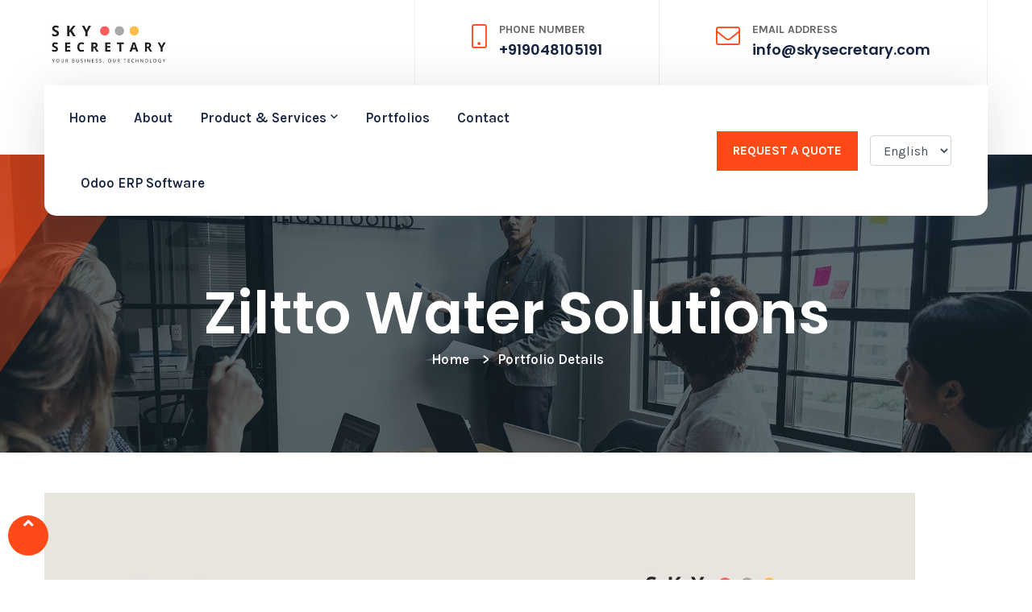

--- FILE ---
content_type: text/html; charset=UTF-8
request_url: https://skysecretary.com/the-top-erp-software-in-jeddah:-how-skysecretary-can-help-your-business/portfolio/ziltto-water-solutions/735
body_size: 8201
content:


<script>
    "use strict";
    var mainurl = "https://skysecretary.com/the-top-erp-software-in-jeddah:-how-skysecretary-can-help-your-business";
    var textPosition = "left";
    var currSymbol = "Rs";
    var position = "left";
</script>
<!--====== jquery js ======-->
<script src="https://skysecretary.com/assets/front/user/js/vendor/modernizr-3.6.0.min.js"></script>
<script src="https://skysecretary.com/assets/front/user/js/vendor/jquery-3.4.1.min.js"></script>
<!--====== Bootstrap js ======-->
<script src="https://skysecretary.com/assets/front/user/js/bootstrap.min.js"></script>
<script src="https://skysecretary.com/assets/front/user/js/popper.min.js"></script>
<!--====== Slick js ======-->
<script src="https://skysecretary.com/assets/front/user/js/slick.min.js"></script>
<!--====== Isotope js ======-->
<script src="https://skysecretary.com/assets/front/user/js/isotope.pkgd.min.js"></script>
<!--====== Magnific Popup js ======-->
<script src="https://skysecretary.com/assets/front/user/js/jquery.magnific-popup.min.js"></script>
<!--====== inview js ======-->
<script src="https://skysecretary.com/assets/front/user/js/jquery.inview.min.js"></script>
<!--====== counterup js ======-->
<script src="https://skysecretary.com/assets/front/user/js/jquery.countTo.js"></script>
<!--====== easy PieChart js ======-->
<script src="https://skysecretary.com/assets/front/user/js/jquery.easypiechart.min.js"></script>
<!--====== Jquery Ui ======-->
<script src="https://skysecretary.com/assets/front/user/js/jquery-ui.min.js"></script>

<!-- jQuery Timepicker -->
<script src="https://skysecretary.com/assets/front/js/jquery.timepicker.min.js"></script>
<!--====== Wow JS ======-->
<script src="https://skysecretary.com/assets/front/user/js/wow.min.js"></script>
<!--====== Lazy JS ======-->
<script src="https://skysecretary.com/assets/front/user/js/lazyload.min.js"></script>
<!--====== Toastr JS ======-->
<script src="https://skysecretary.com/assets/front/js/toastr.min.js"></script>
<script src="https://skysecretary.com/assets/front/user/js/owl.carousel.min.js"></script>
<script src="https://skysecretary.com/assets/front/user/js/circle-progress.min.js"></script>
<script src="https://skysecretary.com/assets/front/user/js/jquery.counterup.min.js"></script>
<script src="https://skysecretary.com/assets/front/user/js/waypoints.min.js"></script>
<!--====== Cart js ======-->
<script src="https://skysecretary.com/assets/front/user/js/cart.js"></script>

<script src="https://skysecretary.com/assets/front/user/js/whatsapp.min.js"></script>
<!-- datatables js -->
<script src="https://skysecretary.com/assets/front/user/js/datatables.min.js"></script>
<script src="https://skysecretary.com/assets/front/user/js/dataTables.bootstrap4.js"></script>
<script src="https://skysecretary.com/assets/front/user/js/theme10/jquery.nice-select.min.js"></script>
<script src="https://skysecretary.com/assets/front/js/video.min.js"></script>



<script src="https://cdnjs.cloudflare.com/ajax/libs/dompurify/2.3.6/purify.min.js"></script>


<script>
    "use strict";
    var theme = 'Six';
    var rtl = 0;
    var basecolor = '#ff4a17';
</script>

<script src="https://skysecretary.com/assets/front/user/js/imagesloaded.pkgd.min.js"></script>
<!-- remvoe for theme checking -->

<!--====== Main js ======-->
<script src="https://skysecretary.com/assets/front/user/js/main.js"></script>
<!--====== Custom js ======-->
<script src="https://skysecretary.com/assets/front/user/js/custom.js"></script>



<script src="https://cdn.jsdelivr.net/npm/swiper@11/swiper-bundle.min.js"></script>
    <script>
        var swiper = new Swiper(".protfolioDetailSwiper", {
            centeredSlides: true,
            autoplay: {
                delay: 2500,
                disableOnInteraction: false,
            },
        });
    </script>





            <!-- Global site tag (gtag.js) - Google Analytics -->
        <script async src="//www.googletagmanager.com/gtag/js?id=G-QNFD369SMX"></script>
        <script>
            "use strict";
            window.dataLayer = window.dataLayer || [];

            function gtag() {
                dataLayer.push(arguments);
            }
            gtag('js', new Date());

            gtag('config', 'G-QNFD369SMX');
        </script>
            
            <script type="text/javascript">
            var whatsapp_popup = 1;
            var whatsappImg = "https://skysecretary.com/assets/front/img/user/whatsapp.svg";
            $(function() {
                $('#WAButton').floatingWhatsApp({
                    phone: "919048105191", //WhatsApp Business phone number
                    headerTitle: "Hi There", //Popup Title
                    popupMessage: `How Can I Help You?`, //Popup Message
                    showPopup: whatsapp_popup == 1 ? true : false, //Enables popup display
                    buttonImage: '<img src="' + whatsappImg + '" />', //Button Image
                    position: "right"
                });
            });
        </script>
    
<!DOCTYPE html>
    <!--====== Preloader ======-->
    <!-- LOADER -->
            <div id="preloader">
            <div class="loader-cubes">
                <img src="https://skysecretary.com/assets/front/img/user/NULL" alt="">
            </div>
        </div>
    
    <!-- sky update shibin -->
    <!-- if add the auto change -->
        <!DOCTYPE html>
<html lang="en" >

<head>
    <!--====== Required meta tags ======-->
    <meta charset="utf-8" />
    <meta http-equiv="x-ua-compatible" content="ie=edge" />
    <meta name="csrf-token" content="U93tqQmApDW9apQdkNa3dZWX4xCtc8v8Qpm4xp3L" />
    <meta name="viewport" content="width=device-width, initial-scale=1, shrink-to-fit=no" />
    <meta name="description" content="">
    <meta name="keywords" content="">

        <meta property="og:image" content="https://skysecretary.com/assets/front/img/user/portfolios/1720007475.jpg">
    <meta property="og:image:type" content="image/png">
    <meta property="og:image:width" content="1024">
    <meta property="og:image:height" content="1024">
    <!-- Google Search Console -->
            <meta name="google-site-verification" content="ldbLsRudWe7blkh-AMQ_GfrIOfaWBoqOCTfhMNrfDKk" />
        <!--====== Title ======-->
    
    <title></title>

    <!--====== Favicon Icon ======-->
    <link rel="icon" href="https://skysecretary.com/assets/front/img/user/63f9e0c309bcf.png?v=3" type="image/x-icon">
    <link rel="shortcut icon" href="https://skysecretary.com/assets/front/img/user/63f9e0c309bcf.png?v=3" type="image/x-icon">
<!-- Google Search Console -->
    <meta name="google-site-verification" content="ldbLsRudWe7blkh-AMQ_GfrIOfaWBoqOCTfhMNrfDKk" />
<!--====== Animate Css ======-->
<link rel="stylesheet" href="https://skysecretary.com/assets/front/user/css/animate.min.css">
<!--====== Bootstrap css ======-->
<link rel="stylesheet" href="https://skysecretary.com/assets/front/user/css/bootstrap.min.css" />
<!--====== Fontawesome css ======-->
<link rel="stylesheet" href="https://skysecretary.com/assets/front/user/css/font-awesome.min.css" />
<!--====== Flaticon css ======-->
<link rel="stylesheet" href="https://skysecretary.com/assets/front/user/css/flaticon.css" />
<!--====== Magnific Popup css ======-->
<link rel="stylesheet" href="https://skysecretary.com/assets/front/user/css/magnific-popup.css" />
<!--====== Slick  css ======-->
<link rel="stylesheet" href="https://skysecretary.com/assets/front/user/css/slick.css" />
<!--====== Toastr CSS ======-->
<link rel="stylesheet" href="https://skysecretary.com/assets/front/css/toastr.min.css" />
<link rel="stylesheet" href="https://skysecretary.com/assets/front/user/css/owl.carousel.min.css" />
<!--====== Whatsapp  css ======-->
<link rel="stylesheet" href="https://skysecretary.com/assets/front/user/css/whatsapp.min.css" />
<!--====== Video  css ======-->
<link rel="stylesheet" href="https://skysecretary.com/assets/front/css/video.min.css" />
<!--====== Jquery ui ======-->
<link rel="stylesheet" href="https://skysecretary.com/assets/front/user/css/jquery-ui.min.css" />
<link rel="stylesheet" href="https://skysecretary.com/assets/admin/css/jquery.timepicker.min.css">
<link rel="stylesheet" href="https://skysecretary.com/assets/front/css/cookie-alert.css">
<link rel="stylesheet" href="https://skysecretary.com/assets/front/user/css/datatables.min.css" />
<link rel="stylesheet" href="https://skysecretary.com/assets/front/user/css/dataTables.bootstrap4.css" />
<link rel="stylesheet" href="https://skysecretary.com/assets/front/user/css/theme10/nice-select.css" />
<!--====== Base color ======-->

<link rel="stylesheet" href="https://skysecretary.com/assets/front/user/css/course.css" />
<link rel="stylesheet" href="https://skysecretary.com/assets/front/user/css/common.css" />




<style>
    :root {
        --main-color: #ff4a17;
        --hover-color: #302a27;

        --footer-color: #ff5f00;
        --main-color-shade: #ff4a17E6;
        --main-color-rgb: rgb(255,74,23);
    }
</style>

<!--====== Style css ======-->



<link rel="stylesheet" href="https://cdn.jsdelivr.net/npm/swiper@11/swiper-bundle.min.css" />
    <link rel="stylesheet" href="https://skysecretary.com/assets/front/user/css/common.css" />
    <style>
        .protfolioDetailSwiper {
            height: fit-content;
        }
    </style>
<style>
    .hero-content h1{
  font-size:50px !important;
}

.footer-wrapper-one .footer-widget .widget.footer-nav-widget ul.widget-link li a {
    position: relative;
    font-size: 17px;
    color: #6f7e9c;
    line-height: normal;
  font-size: 14px !important;
}
.nav-push-item{
  display:none !important;
}
.summernote-content a{
    background-color: #ff4a17;
    color: white;
    padding: 18px;
    border-radius: 25px;
}
.owl-stage-outer{
  direction: ltr;
}
</style>
    <link rel="stylesheet" href="https://skysecretary.com/assets/front/user/css/default.css" />
    <link rel="stylesheet" href="https://skysecretary.com/assets/front/user/css/theme6.css" />
    
            <style>
            .back-to-top {
                left: 10px;
            }
        </style>
    </head>

<body>
    <!--====== Start Header ======-->
    <header class="header-area-one">
        <!-- Header Logo Area -->
        <div class="header-logo-area">
            <div class="container">
                <div class="row">
                    <div class="col-lg-4 col-md-3">
                                                    <div class="site-branding">
                                <a href="https://skysecretary.com/the-top-erp-software-in-jeddah:-how-skysecretary-can-help-your-business" class="brand-logo">
                                    <img data-src="https://skysecretary.com/assets/front/img/user/63f9e006abb80.png" class="lazy"
                                        alt="Lawgne"></a>
                            </div>
                                            </div>
                    <div class="col-lg-8 col-md-9">
                        <div class="site-info">
                                                        <ul class="info-list">
                                <li>
                                    <div class="icon">
                                        <a href="tel:+919048105191"><i
                                                class="fal fa-mobile"></i></a>
                                    </div>
                                    <div class="info">
                                        <span class="title">Phone Number</span>
                                        <h5><a
                                                href="tel:+919048105191">+919048105191</a>
                                        </h5>
                                    </div>
                                </li>
                                <li>
                                    <div class="icon">
                                        <a href="mailto:info@skysecretary.com"><i
                                                class="fal fa-envelope"></i></a>
                                    </div>
                                    <div class="info">
                                        <span class="title">Email Address</span>
                                        <h5><a
                                                href="mailto:info@skysecretary.com">info@skysecretary.com</a>
                                        </h5>
                                    </div>
                                </li>
                            </ul>
                        </div>
                    </div>
                </div>
            </div>
        </div>
        <!-- Header Navigation -->
        <div class="header-navigation mobile-rs-nav">
            <div class="container">
                <div class="navigation-wrapper">
                    <div class="navbar-toggler">
                        <span></span><span></span><span></span>
                    </div>
                    <div class="row align-items-center">
                        <div class="col-lg-8 col-4">
                            <!-- Primary Menu -->
                            <div class="primary-menu">
                                <div class="nav-menu">
                                    <div class="navbar-close"><i class="far fa-times"></i></div>

                                    <!-- Pushed Item -->
                                    <div class="nav-pushed-item"></div>

                                    <nav class="main-menu">
                                        <ul>
                                                                                                                                                                                                                                                                                                        <li class="menu-item"><a href="https://skysecretary.com/the-top-erp-software-in-jeddah:-how-skysecretary-can-help-your-business"
                                                                target="_self">Home</a>
                                                        </li>
                                                                                                                                                                                                                                                                    <li class="menu-item"><a href="https://skysecretary.com/the-top-erp-software-in-jeddah:-how-skysecretary-can-help-your-business/software-development-company-in-saudi-arabia"
                                                                target="_self">About</a>
                                                        </li>
                                                                                                                                                                                                                                                                    <li class="menu-item has-children">
                                                            <a href="https://skysecretary.com/the-top-erp-software-in-jeddah:-how-skysecretary-can-help-your-business/services"
                                                                target="_self">Product &amp; Services</a>
                                                            <ul class="sub-menu">
                                                                                                                                                                                                        <li class="menu-item"><a href="https://skysecretary.com/en/service/software-products/194"
                                                                            target="_self">Software products</a>
                                                                    </li>
                                                                                                                                                                                                        <li class="menu-item"><a href="https://skysecretary.com/en/service/company-profile-&amp;-business-card-design/566"
                                                                            target="_self">Company profile &amp; Business card design</a>
                                                                    </li>
                                                                                                                                                                                                        <li class="menu-item"><a href="https://skysecretary.com/en/service/custom-software-development/196"
                                                                            target="_self">Custom software development</a>
                                                                    </li>
                                                                                                                                                                                                        <li class="menu-item"><a href="https://skysecretary.com/en/service/it-maintenance-&amp;-support-for-companies/197"
                                                                            target="_self">IT Maintenance &amp; Support for companies</a>
                                                                    </li>
                                                                                                                                                                                                        <li class="menu-item"><a href="https://skysecretary.com/en/service/search-engine-optimisation/198"
                                                                            target="_self">Search Engine Optimisation</a>
                                                                    </li>
                                                                                                                                                                                                        <li class="menu-item"><a href="https://skysecretary.com/en/service/digital-marketing/199"
                                                                            target="_self">Digital Marketing</a>
                                                                    </li>
                                                                                                                                                                                                        <li class="menu-item"><a href="https://skysecretary.com/en/service/website-&amp;-business-email/200"
                                                                            target="_self">Website &amp; Business Email</a>
                                                                    </li>
                                                                                                                                                                                                        <li class="menu-item"><a href="https://skysecretary.com/en/service/icon-branding-&amp;-logo-design/567"
                                                                            target="_self">Icon Branding &amp; Logo design</a>
                                                                    </li>
                                                                                                                                                                                                        <li class="menu-item"><a href="https://skysecretary.com/en/service/social-media-promotion/203"
                                                                            target="_self">Social Media Promotion</a>
                                                                    </li>
                                                                                                                                                                                                        <li class="menu-item"><a href="https://skysecretary.com/en/service/mobile-app-development/205"
                                                                            target="_self">Mobile App Development</a>
                                                                    </li>
                                                                                                                                                                                                        <li class="menu-item"><a href="https://skysecretary.com/en/service/video-&amp;-photo-production/204"
                                                                            target="_self">Video &amp; Photo production</a>
                                                                    </li>
                                                                                                                            </ul>
                                                        </li>
                                                                                                                                                                                                                                                                    <li class="menu-item"><a href="https://skysecretary.com/the-top-erp-software-in-jeddah:-how-skysecretary-can-help-your-business/portfolios"
                                                                target="_self">Portfolios</a>
                                                        </li>
                                                                                                                                                                                                                                                                    <li class="menu-item"><a href="https://skysecretary.com/the-top-erp-software-in-jeddah:-how-skysecretary-can-help-your-business/contact"
                                                                target="_self">Contact</a>
                                                        </li>
                                                                                                                                                                                                                                                                    <li class="menu-item"><a href="skysecretary.com/odoo-erp-software-in-saudi-arabia"
                                                                target="_self">Odoo ERP Software</a>
                                                        </li>
                                                                                                    
                                                                                                                                                            <li class="menu-item d-block d-xl-none"><a
                                                                href="https://skysecretary.com/the-top-erp-software-in-jeddah:-how-skysecretary-can-help-your-business/quote"
                                                                target="_self">Request A Quote</a>
                                                        </li>
                                                                                                                                                                                        </ul>
                                    </nav>
                                </div>
                            </div>
                        </div>
                        <div class="col-lg-4 col-8">
                            <!-- Header Nav -->
                            <div class="header-right-nav d-flex align-items-center">
                                <ul>
                                                                                                                        <li class="d-xl-block d-none"><a
                                                    href="https://skysecretary.com/the-top-erp-software-in-jeddah:-how-skysecretary-can-help-your-business/quote"
                                                    class="main-btn float-right m-0">Request A Quote</a>
                                            </li>
                                                                                                                <li>
                                        <form action="https://skysecretary.com/the-top-erp-software-in-jeddah:-how-skysecretary-can-help-your-business/user/changelanguage"
                                            id="userLangForms">
                                            <input type="hidden" name="_token" value="U93tqQmApDW9apQdkNa3dZWX4xCtc8v8Qpm4xp3L">                                            <input type="hidden" name="username" value="skysecretary">
                                            <select onchange="submit()" name="code" id="lang-code"
                                                class="form-control from-control-sm">
                                                                                                    <option
                                                        selected
                                                        value="en">
                                                        English</option>
                                                                                                    <option
                                                        
                                                        value="ar">
                                                        Arabic</option>
                                                                                            </select>
                                        </form>
                                    </li>
                                    <li>
                                        <div class="info nav-push-item">
                                                                                                                                                <a
                                                        href="https://skysecretary.com/the-top-erp-software-in-jeddah:-how-skysecretary-can-help-your-business/user/login">Login</a>
                                                    <a
                                                        href="https://skysecretary.com/the-top-erp-software-in-jeddah:-how-skysecretary-can-help-your-business/user/signup">Sign up</a>
                                                                                                                                                                                    </div>
                                    </li>
                                    <li class="d-xl-none off-nav-btn">
                                        <div class="off-menu">
                                            <span></span>
                                            <span></span>
                                            <span></span>
                                        </div>
                                    </li>
                                </ul>
                            </div>
                        </div>
                    </div>
                </div>
            </div>
        </div>
    </header>
    <!--====== End Header ======-->
        
                    <!--====== Breadcrumb part Start ======-->
        <section class="breadcrumb-section bg-img-c lazy
    "
            data-bg="https://skysecretary.com/assets/front/img/user/breadcrumb.jpg">
            <div class="container">
                <div class="breadcrumb-text">
                    <h1 class="page-title">    
    Ziltto Water Solutions
</h1>
                    <ul>
                        <li>
                            <a
                                href="https://skysecretary.com/the-top-erp-software-in-jeddah:-how-skysecretary-can-help-your-business">Home</a>
                        </li>
                        <li>    Portfolio Details
</li>
                    </ul>
                </div>
            </div>
            <div class="breadcrumb-shapes">
                <div class="one"></div>
                <div class="two"></div>
            </div>
        </section>
        <!--====== Breadcrumb part End ======-->
    
    
    <!--====== Project Details Start ======-->
    <section class="project-details mt-50 mb-50">
        <div class="container">


            <div class="project-content">
                <div class="row">
                    <div class="col-lg-12 order-2 order-lg-2">
                                                    <div class="swiper protfolioDetailSwiper">
                                <div class="swiper-wrapper">
                                                                            <div class="swiper-slide">
                                            <a href="https://skysecretary.com/assets/front/img/user/portfolios/fef452fab611175b8be0e5751fe4a0894c27b0fc.jpg"
                                                class="img-popup">
                                                <img class="w-100 lazy"
                                                    data-src="https://skysecretary.com/assets/front/img/user/portfolios/fef452fab611175b8be0e5751fe4a0894c27b0fc.jpg"
                                                    alt="Image">
                                            </a>
                                        </div>
                                                                    </div>
                            </div>
                                                <div class="content mt-4">
                            
                            <div class="summernote-content mb-40">
                                <p>.</p>
                            </div>
                            <div class="post-footer d-md-flex align-items-md-center justify-content-md-between">
                                <div class="post-share">
                                    <ul class="d-flex align-items-center">
                                        <li class="title mr-2">Share</li>
                                        <li><a
                                                href="//www.facebook.com/sharer/sharer.php?u=https%3A%2F%2Fskysecretary.com%2Fthe-top-erp-software-in-jeddah%3A-how-skysecretary-can-help-your-business%2Fportfolio%2Fziltto-water-solutions%2F735"><i
                                                    class="fab fa-facebook-f mr-2"></i></a></li>
                                        <li><a
                                                href="//twitter.com/intent/tweet?text=my share text&amp;url=https%3A%2F%2Fskysecretary.com%2Fthe-top-erp-software-in-jeddah%3A-how-skysecretary-can-help-your-business%2Fportfolio%2Fziltto-water-solutions%2F735"><i
                                                    class="fab fa-twitter mr-2"></i></a></li>
                                        <li><a
                                                href="//www.linkedin.com/shareArticle?mini=true&amp;url=https%3A%2F%2Fskysecretary.com%2Fthe-top-erp-software-in-jeddah%3A-how-skysecretary-can-help-your-business%2Fportfolio%2Fziltto-water-solutions%2F735&amp;title=Ziltto Water Solutions"><i
                                                    class="fab fa-linkedin-in mr-2"></i></a></li>
                                    </ul>
                                </div>
                            </div>
                        </div>
                    </div>

                    <div class="col-lg-4 order-1 order-lg-2 d-none">
                        <div class="details">
                            <ul>
                                                                    <li>
                                        <h3>Category</h3>
                                        <p>Websites</p>
                                    </li>
                                                                                                    <li>
                                        <h3>Client Name</h3>
                                        <p>Ziltto Water Solutions</p>
                                    </li>
                                                                                                                                
                            </ul>
                        </div>
                    </div>

                </div>
            </div>
        </div>
    </section>
    <!--====== Project Details End ======-->


    <!-- sky update shibin -->
    <!-- theme footer automatically -->
        <!--====== Start Footer ======-->
      <footer class="footer-area">
       <div data-bg="https://skysecretary.com/assets/front/img/static/lawyer/footer-bg-1.jpg"
           class="footer-wrapper-one lazy position-relative bg_cover pb-30">
           <div class="container">
                                  <div class="footer-widget pt-80 pb-20">
                       <div class="row">
                           <div class="col-lg-3 col-md-6 col-sm-12">
                               <div class="widget about-widget mb-55 wow fadeInUp" data-wow-delay=".2s">

                                                                          <a class="footer-logo" href="https://skysecretary.com/the-top-erp-software-in-jeddah:-how-skysecretary-can-help-your-business">
                                           <img class="lazy"
                                               data-src="https://skysecretary.com/assets/front/img/user/footer/3d9cf34f11f01de1cc7e33d3b8ea18e4112ab0ee.png"
                                               alt="Footer Logo">
                                       </a>
                                                                                                             <p>Revolutionize your business with SkySecretary’s software solutions. We turn ideas into custom apps and products, setting industry benchmarks. Our expert team delivers innovation and reliability, from intuitive mobile apps to robust enterprise systems. Choose SkySecretary for transformative results</p>
                                                                      <div class="share">
                                       <h4>Follow</h4>
                                       <ul class="social-link">
                                                                                                                                             <li>
                                                       <a href="https://www.facebook.com/skysecretaryllp">
                                                           <i class="fab fa-facebook"></i>
                                                       </a>
                                                   </li>
                                                                                                  <li>
                                                       <a href="https://instagram.com/skysecretary">
                                                           <i class="fab fa-instagram iconpicker-component"></i>
                                                       </a>
                                                   </li>
                                                                                                  <li>
                                                       <a href="https://in.linkedin.com/company/skysecretary">
                                                           <i class="fab fa-linkedin-in"></i>
                                                       </a>
                                                   </li>
                                                                                                                                 </ul>
                                   </div>
                               </div>
                           </div>
                                                          <div class="col-lg-3 col-md-6 col-sm-12">
                                   <div class="widget footer-nav-widget mb-55 wow fadeInUp" data-wow-delay=".3s">
                                       <h4 class="widget-title">Quick Links</h4>
                                       <ul class="widget-link">
                                                                                          <li>
                                                   <a href="https://skysecretary.com/en/privacy-policy">
                                                       Privacy Policy
                                                   </a>
                                               </li>
                                                                                          <li>
                                                   <a href="https://skysecretary.com/terms-and-conditions">
                                                       Terms &amp; Conditions
                                                   </a>
                                               </li>
                                                                                          <li>
                                                   <a href="https://skysecretary.com/skysecretary:-the-top-erp-software-solution-provider-in-dammam">
                                                       The Top ERP Software Solution Provider in Dammam
                                                   </a>
                                               </li>
                                                                                          <li>
                                                   <a href="https://skysecretary.com/the-top-website-development-company-in-india">
                                                       The Top Website development company in India
                                                   </a>
                                               </li>
                                                                                          <li>
                                                   <a href="https://skysecretary.com/the-top-odoo-implementation-company-in-saudi-arabia">
                                                       The Top Odoo implementation company in Saudi Arabia
                                                   </a>
                                               </li>
                                                                                          <li>
                                                   <a href="https://skysecretary.com/the-top-odoo-development-company-in-saudi-arabia">
                                                       The Top Odoo development company in Saudi Arabia
                                                   </a>
                                               </li>
                                                                                          <li>
                                                   <a href="https://skysecretary.com/the-top-odoo-development-company-in-dammam">
                                                       The Top Odoo development company in Dammam
                                                   </a>
                                               </li>
                                                                                          <li>
                                                   <a href="https://skysecretary.com/the-top-odoo-customization-company-in-saudi-arabia">
                                                       The Top Odoo customization company in Saudi Arabia
                                                   </a>
                                               </li>
                                                                                          <li>
                                                   <a href="https://skysecretary.com/the-top-erp-development-company-in-india">
                                                       The Top ERP development company in India
                                                   </a>
                                               </li>
                                                                                          <li>
                                                   <a href="https://skysecretary.com/the-top-erp-development-company-in-saudi-arabia">
                                                       The Top ERP development company in Saudi Arabia
                                                   </a>
                                               </li>
                                                                                  </ul>
                                   </div>
                               </div>
                                                                                     <div class="col-lg-3 col-md-6 col-sm-12">
                                   <div class="widget recent-post-widget mb-55 wow fadeInUp" data-wow-delay=".4s">
                                       <h4 class="widget-title">Latest Blog</h4>
                                       <ul class="post-widget-list">
                                                                                          <li class="post-thumbnail-content">
                                                   <img class="lazy"
                                                       data-src="https://skysecretary.com/assets/front/img/user/blogs/1708453416.png"
                                                       class="img-fluid" alt="">
                                                   <div class="post-title-date">
                                                       <h6>
                                                           <a
                                                               href="https://skysecretary.com/the-top-erp-software-in-jeddah:-how-skysecretary-can-help-your-business/blog/odoo-erp-for-clinic-&amp;-hospital-management-in-saudi-arabia-|-sky-secretart-ksa/252">
                                                               Odoo ERP for Clinic &amp; Hospital...
                                                           </a>
                                                       </h6>
                                                       <span class="posted-on"><i class="far fa-calendar-alt"></i><a
                                                               href="https://skysecretary.com/the-top-erp-software-in-jeddah:-how-skysecretary-can-help-your-business/blog/odoo-erp-for-clinic-&amp;-hospital-management-in-saudi-arabia-|-sky-secretart-ksa/252">February 20, 2024</a></span>
                                                   </div>
                                               </li>
                                                                                          <li class="post-thumbnail-content">
                                                   <img class="lazy"
                                                       data-src="https://skysecretary.com/assets/front/img/user/blogs/1708453019.png"
                                                       class="img-fluid" alt="">
                                                   <div class="post-title-date">
                                                       <h6>
                                                           <a
                                                               href="https://skysecretary.com/the-top-erp-software-in-jeddah:-how-skysecretary-can-help-your-business/blog/wasla-pro---the-communication-solution-in-your-pocket/251">
                                                               Wasla Pro - The communication ...
                                                           </a>
                                                       </h6>
                                                       <span class="posted-on"><i class="far fa-calendar-alt"></i><a
                                                               href="https://skysecretary.com/the-top-erp-software-in-jeddah:-how-skysecretary-can-help-your-business/blog/wasla-pro---the-communication-solution-in-your-pocket/251">February 20, 2024</a></span>
                                                   </div>
                                               </li>
                                                                                          <li class="post-thumbnail-content">
                                                   <img class="lazy"
                                                       data-src="https://skysecretary.com/assets/front/img/user/blogs/1708452265.jpeg"
                                                       class="img-fluid" alt="">
                                                   <div class="post-title-date">
                                                       <h6>
                                                           <a
                                                               href="https://skysecretary.com/the-top-erp-software-in-jeddah:-how-skysecretary-can-help-your-business/blog/odoo-erp-for-construction-industry-in-saudi-arabia-|-sky-secretary/250">
                                                               Odoo ERP for Construction Indu...
                                                           </a>
                                                       </h6>
                                                       <span class="posted-on"><i class="far fa-calendar-alt"></i><a
                                                               href="https://skysecretary.com/the-top-erp-software-in-jeddah:-how-skysecretary-can-help-your-business/blog/odoo-erp-for-construction-industry-in-saudi-arabia-|-sky-secretary/250">February 20, 2024</a></span>
                                                   </div>
                                               </li>
                                                                                  </ul>
                                   </div>
                               </div>
                                                      <div class="col-lg-3 col-md-6 col-sm-12">
                               <div class="widget contact-info-widget mb-55 wow fadeInUp" data-wow-delay=".5s">
                                   <h4 class="widget-title">Contact Us</h4>
                                                                      <div class="info-widget-content mb-10">
                                                                                  <p>
                                               <i class="fal fa-phone"></i>
                                                                                                  <a
                                                       href="tel: +919048105191">+919048105191</a>
                                                                                          </p>
                                                                                                                         <p>
                                               <i class="fal fa-envelope"></i>
                                                                                                  <a
                                                       href="mailto: info@skysecretary.com">info@skysecretary.com</a>, 
                                                                                                  <a
                                                       href="mailto: mailskysecretary@gmail.com">mailskysecretary@gmail.com</a>
                                                                                          </p>
                                                                                                                         <p>
                                               <i class="fal fa-map-marker-alt"></i>
                                                                                                  <span>HQ: No. 409 C/5, VILAKATHIL ARCADE, MUKKAM ROAD, THAZHATHANGADI, AREEKODE P.O , MALAPPUARAM, INDIA-673639</span> | 
                                                                                                  <span></span> | 
                                                                                                  <span> KSA:  Door No.4, Blue B, Khalid bin waleed Street, Sharaffiya Dt, Jeddah    |   DAMMAM :  4th St, Al Khobar Al Shamalia</span>
                                                                                          </p>
                                                                          </div>
                                   
                               </div>
                           </div>
                       </div>
                   </div>
                                                 <div class="footer-copyright">
                       <div class="row">
                           <div class="col-lg-12">
                               <div class="copyright-text text-center">
                                   <p><p>All rights Reserved Copyright@Skysecretary.com</p></p>
                               </div>
                           </div>
                       </div>
                   </div>
                          </div>
           <a href="#" class="back-to-top" style="display: inline-block;"><i class="fas fa-angle-up"></i></a>
       </div>
   </footer>
   <!--====== End Footer ======-->
   <!-- script -->
   <script>
    "use strict";
    var mainurl = "https://skysecretary.com/the-top-erp-software-in-jeddah:-how-skysecretary-can-help-your-business";
    var textPosition = "left";
    var currSymbol = "Rs";
    var position = "left";
</script>
<!--====== jquery js ======-->
<script src="https://skysecretary.com/assets/front/user/js/vendor/modernizr-3.6.0.min.js"></script>
<script src="https://skysecretary.com/assets/front/user/js/vendor/jquery-3.4.1.min.js"></script>
<!--====== Bootstrap js ======-->
<script src="https://skysecretary.com/assets/front/user/js/bootstrap.min.js"></script>
<script src="https://skysecretary.com/assets/front/user/js/popper.min.js"></script>
<!--====== Slick js ======-->
<script src="https://skysecretary.com/assets/front/user/js/slick.min.js"></script>
<!--====== Isotope js ======-->
<script src="https://skysecretary.com/assets/front/user/js/isotope.pkgd.min.js"></script>
<!--====== Magnific Popup js ======-->
<script src="https://skysecretary.com/assets/front/user/js/jquery.magnific-popup.min.js"></script>
<!--====== inview js ======-->
<script src="https://skysecretary.com/assets/front/user/js/jquery.inview.min.js"></script>
<!--====== counterup js ======-->
<script src="https://skysecretary.com/assets/front/user/js/jquery.countTo.js"></script>
<!--====== easy PieChart js ======-->
<script src="https://skysecretary.com/assets/front/user/js/jquery.easypiechart.min.js"></script>
<!--====== Jquery Ui ======-->
<script src="https://skysecretary.com/assets/front/user/js/jquery-ui.min.js"></script>

<!-- jQuery Timepicker -->
<script src="https://skysecretary.com/assets/front/js/jquery.timepicker.min.js"></script>
<!--====== Wow JS ======-->
<script src="https://skysecretary.com/assets/front/user/js/wow.min.js"></script>
<!--====== Lazy JS ======-->
<script src="https://skysecretary.com/assets/front/user/js/lazyload.min.js"></script>
<!--====== Toastr JS ======-->
<script src="https://skysecretary.com/assets/front/js/toastr.min.js"></script>
<script src="https://skysecretary.com/assets/front/user/js/owl.carousel.min.js"></script>
<script src="https://skysecretary.com/assets/front/user/js/circle-progress.min.js"></script>
<script src="https://skysecretary.com/assets/front/user/js/jquery.counterup.min.js"></script>
<script src="https://skysecretary.com/assets/front/user/js/waypoints.min.js"></script>
<!--====== Cart js ======-->
<script src="https://skysecretary.com/assets/front/user/js/cart.js"></script>

<script src="https://skysecretary.com/assets/front/user/js/whatsapp.min.js"></script>
<!-- datatables js -->
<script src="https://skysecretary.com/assets/front/user/js/datatables.min.js"></script>
<script src="https://skysecretary.com/assets/front/user/js/dataTables.bootstrap4.js"></script>
<script src="https://skysecretary.com/assets/front/user/js/theme10/jquery.nice-select.min.js"></script>
<script src="https://skysecretary.com/assets/front/js/video.min.js"></script>



<script src="https://cdnjs.cloudflare.com/ajax/libs/dompurify/2.3.6/purify.min.js"></script>


<script>
    "use strict";
    var theme = 'Six';
    var rtl = 0;
    var basecolor = '#ff4a17';
</script>

<script src="https://skysecretary.com/assets/front/user/js/imagesloaded.pkgd.min.js"></script>
<!-- remvoe for theme checking -->

<!--====== Main js ======-->
<script src="https://skysecretary.com/assets/front/user/js/main.js"></script>
<!--====== Custom js ======-->
<script src="https://skysecretary.com/assets/front/user/js/custom.js"></script>



<script src="https://cdn.jsdelivr.net/npm/swiper@11/swiper-bundle.min.js"></script>
    <script>
        var swiper = new Swiper(".protfolioDetailSwiper", {
            centeredSlides: true,
            autoplay: {
                delay: 2500,
                disableOnInteraction: false,
            },
        });
    </script>





            <!-- Global site tag (gtag.js) - Google Analytics -->
        <script async src="//www.googletagmanager.com/gtag/js?id=G-QNFD369SMX"></script>
        <script>
            "use strict";
            window.dataLayer = window.dataLayer || [];

            function gtag() {
                dataLayer.push(arguments);
            }
            gtag('js', new Date());

            gtag('config', 'G-QNFD369SMX');
        </script>
            
            <script type="text/javascript">
            var whatsapp_popup = 1;
            var whatsappImg = "https://skysecretary.com/assets/front/img/user/whatsapp.svg";
            $(function() {
                $('#WAButton').floatingWhatsApp({
                    phone: "919048105191", //WhatsApp Business phone number
                    headerTitle: "Hi There", //Popup Title
                    popupMessage: `How Can I Help You?`, //Popup Message
                    showPopup: whatsapp_popup == 1 ? true : false, //Enables popup display
                    buttonImage: '<img src="' + whatsappImg + '" />', //Button Image
                    position: "right"
                });
            });
        </script>
       <script src="https://skysecretary.com/assets/front/user/js/theme6.js"></script>
   <script src="https://skysecretary.com/assets/front/user/js/owl.owl-carousel.min.js"></script>
   <script src="https://skysecretary.com/assets/front/user/js/owl.owl-carousel.min.js"></script>
   <script>
    "use strict";
    var mainurl = "https://skysecretary.com/the-top-erp-software-in-jeddah:-how-skysecretary-can-help-your-business";
    var textPosition = "left";
    var currSymbol = "Rs";
    var position = "left";
</script>
<!--====== jquery js ======-->
<script src="https://skysecretary.com/assets/front/user/js/vendor/modernizr-3.6.0.min.js"></script>
<script src="https://skysecretary.com/assets/front/user/js/vendor/jquery-3.4.1.min.js"></script>
<!--====== Bootstrap js ======-->
<script src="https://skysecretary.com/assets/front/user/js/bootstrap.min.js"></script>
<script src="https://skysecretary.com/assets/front/user/js/popper.min.js"></script>
<!--====== Slick js ======-->
<script src="https://skysecretary.com/assets/front/user/js/slick.min.js"></script>
<!--====== Isotope js ======-->
<script src="https://skysecretary.com/assets/front/user/js/isotope.pkgd.min.js"></script>
<!--====== Magnific Popup js ======-->
<script src="https://skysecretary.com/assets/front/user/js/jquery.magnific-popup.min.js"></script>
<!--====== inview js ======-->
<script src="https://skysecretary.com/assets/front/user/js/jquery.inview.min.js"></script>
<!--====== counterup js ======-->
<script src="https://skysecretary.com/assets/front/user/js/jquery.countTo.js"></script>
<!--====== easy PieChart js ======-->
<script src="https://skysecretary.com/assets/front/user/js/jquery.easypiechart.min.js"></script>
<!--====== Jquery Ui ======-->
<script src="https://skysecretary.com/assets/front/user/js/jquery-ui.min.js"></script>

<!-- jQuery Timepicker -->
<script src="https://skysecretary.com/assets/front/js/jquery.timepicker.min.js"></script>
<!--====== Wow JS ======-->
<script src="https://skysecretary.com/assets/front/user/js/wow.min.js"></script>
<!--====== Lazy JS ======-->
<script src="https://skysecretary.com/assets/front/user/js/lazyload.min.js"></script>
<!--====== Toastr JS ======-->
<script src="https://skysecretary.com/assets/front/js/toastr.min.js"></script>
<script src="https://skysecretary.com/assets/front/user/js/owl.carousel.min.js"></script>
<script src="https://skysecretary.com/assets/front/user/js/circle-progress.min.js"></script>
<script src="https://skysecretary.com/assets/front/user/js/jquery.counterup.min.js"></script>
<script src="https://skysecretary.com/assets/front/user/js/waypoints.min.js"></script>
<!--====== Cart js ======-->
<script src="https://skysecretary.com/assets/front/user/js/cart.js"></script>

<!-- datatables js -->
<script src="https://skysecretary.com/assets/front/user/js/datatables.min.js"></script>
<script src="https://skysecretary.com/assets/front/user/js/dataTables.bootstrap4.js"></script>
<script src="https://skysecretary.com/assets/front/user/js/theme10/jquery.nice-select.min.js"></script>
<script src="https://skysecretary.com/assets/front/js/video.min.js"></script>



<script src="https://cdnjs.cloudflare.com/ajax/libs/dompurify/2.3.6/purify.min.js"></script>


<script>
    "use strict";
    var theme = 'Six';
    var rtl = 0;
    var basecolor = '#ff4a17';
</script>

<script src="https://skysecretary.com/assets/front/user/js/imagesloaded.pkgd.min.js"></script>
<!-- remvoe for theme checking -->

<!--====== Main js ======-->
<script src="https://skysecretary.com/assets/front/user/js/main.js"></script>
<!--====== Custom js ======-->
<script src="https://skysecretary.com/assets/front/user/js/custom.js"></script>

   <script>
    $(document).ready(function(){
        $(".portfolio-owl").owlCarousel({
    loop: true,
    margin: 10,
    nav: false,
    autoplay: true,
    autoplayTimeout: 3000,
    autoplayHoverPause: true,
    center: true,
    dots: false, // This line removes the dots (pagination)
    responsive: {
        0: {
            items: 1
        },
        600: {
            items: 1
        },
        1000: {
            items: 3
        }
    }
});

});
   </script>

   </body>

   </html>
        
                                                                                
        <div id="WAButton"></div>
        
    
    <div class="request-loader">
        <img src="https://skysecretary.com/assets/front/img/loader.svg" alt="Loader GIF" title="A Loader GIF Image">
    </div>
    
    <script>
        //  image (id) preview js/
        $(document).on('change', '#image', function(event) {
            var file = event.target.files[0];
            var reader = new FileReader();
            reader.onload = function(e) {
                $('.showImage img').attr('src', e.target.result);
            };
            reader.readAsDataURL(file);
        })
    </script>



--- FILE ---
content_type: text/html; charset=UTF-8
request_url: https://skysecretary.com/assets/front/js/video.min.js
body_size: 5685
content:
<!DOCTYPE html>
<html lang="en" >

<head>
    <!--====== Required meta tags ======-->
    <meta charset="utf-8">
    <meta http-equiv="x-ua-compatible" content="ie=edge">
    <meta name="description" content="">
    <meta name="viewport" content="width=device-width, initial-scale=1, shrink-to-fit=no">
    <meta name="description" content="">
    <meta name="keywords" content="">
    <meta name="csrf-token" content="U93tqQmApDW9apQdkNa3dZWX4xCtc8v8Qpm4xp3L" />
    <!--====== Search Console ======-->
    <meta name="google-site-verification" content="fSZcVB2kHBRs44QTk9CwoM_KIYBbAdNSB4h6HaeKdsc" />
        <!--====== Title ======-->
    <title>Creators Website &amp; E-Commerce  -  Kreatories </title>
    <!--====== Favicon Icon ======-->
    <link rel="shortcut icon" href="https://skysecretary.com/assets/front/img/68e53954be1ef.ico" type="image/png">
    <!--====== Bootstrap css ======-->
    <link rel="stylesheet" href="https://skysecretary.com/assets/front/css/plugin.min.css">
    <!--====== Default css ======-->
    <link rel="stylesheet" href="https://skysecretary.com/assets/front/css/default.css">
    <!--====== Style css ======-->
    <link rel="stylesheet" href="https://skysecretary.com/assets/front/css/style.css">
    <link rel="stylesheet" href="https://skysecretary.com/assets/front/css/cookie-alert.css">
    <!-- sky update shibin -->
    <!-- add home page style -->
    <link rel="stylesheet" href="https://skysecretary.com/assets/front/Custom/css/home_style.css">
    <link rel="stylesheet" href="https://cdn.jsdelivr.net/npm/swiper@10/swiper-bundle.min.css" />
    <link href="https://unpkg.com/aos@2.3.1/dist/aos.css" rel="stylesheet">


        <!-- base color change -->
    <link href="https://skysecretary.com/assets/front/css/style-base-color.php?color=FF6F59" rel="stylesheet">
    <!-- sky update shibin -->
    <script src="https://cdn.lordicon.com/bhenfmcm.js"></script>

    
                <style>
            .floating-wpp {
                bottom: 130px;
            }
        </style>
        <style>
        
    </style>
</head>

<body>

    
    <header >
    <div class="container">
        <nav class="d-flex align-items-center">
            <div class="logoWrap">
                <a href="https://kreatories.com">
                    <img class="w-100 object-fit-cover" src="https://skysecretary.com/assets/front/img/6681455b39d46.png" alt="">
                </a>
            </div>
            <div class="d-flex justify-content-lg-between justify-content-end w-100 align-items-center">
                <div class="d-none d-md-none d-lg-block">
                                    </div>
                <div class="d-flex align-items-center position-relative">
                    <div class="d-none d-sm-block position-relative" style="height: 35px;">
                        <a>
                            
                                                        <img onclick="langToogle()" src="https://skysecretary.com/Custom/image/united-states.png" width="44" height="44" alt="">
                                                    </a>
                        <section class="phoneLangOverlaySection d-lg-block d-md-block d-sm-block d-none">
                            <div class="overlaywrap">
                                <ul>
                                                                                                                        <li onclick="langChange('en')">English</li>
                                                                                    <li onclick="langChange('ar')">عربى</li>
                                                                                                            </ul>
                            </div>
                        </section>
                    </div>
                    <span class="line mx-3 d-none d-sm-block"></span>
                    <div class="d-flex align-items-center ">
                        <a class="loginBut mr-3 d-none d-sm-block" href="https://kreatories.com/login">Login</a>
                        <a href="http://kreatories.com/pricing" class="getBtn d-none d-sm-block">
                            <div class="original">Get Started</div>
                            <div class="letters">
                                <span>S</span>
                                <span>T</span>
                                <span>A</span>
                                <span>R</span>
                                <span>T</span>
                                <span>E</span>
                                <span>D</span>
                            </div>
                        </a>
                        <button class="menuBut d-lg-none d-md-block" onclick="menuToogle()">
                            <div class="plate plate1" onclick="this.classList.toggle('active')">
                                <svg class="burger" version="1.1" height="100" width="100" viewBox="0 0 100 100">
                                    <path class="line line1" d="M 30,65 H 70" />
                                    <path class="line line2"
                                        d="M 70,50 H 30 C 30,50 18.644068,50.320751 18.644068,36.016949 C 18.644068,21.712696 24.988973,6.5812347 38.79661,11.016949 C 52.604247,15.452663 46.423729,62.711864 46.423729,62.711864 L 50.423729,49.152542 L 50.423729,16.101695" />
                                    <path class="line line3"
                                        d="M 30,35 H 70 C 70,35 80.084746,36.737688 80.084746,25.423729 C 80.084746,19.599612 75.882239,9.3123528 64.711864,13.559322 C 53.541489,17.806291 54.423729,62.711864 54.423729,62.711864 L 50.423729,49.152542 V 16.101695" />
                                </svg>
                                <svg class="x" version="1.1" height="100" width="100" viewBox="0 0 100 100">
                                    <path class="line" d="M 34,32 L 66,68" />
                                    <path class="line" d="M 66,32 L 34,68" />
                                </svg>
                            </div>
                        </button>
                    </div>
                    <!-- Phone side bar -->
                    <section class="phoneOverlaySection d-lg-none d-md-block d-block">
                        <div class="overlaywrap">
                            <ul>
                                
                                
                                <li class="d-block d-sm-none ">
                                    <a class="d-flex align-items-center" data-toggle="collapse" href="#collapseExample"
                                        role="button" aria-expanded="false" aria-controls="collapseExample">
                                        <span style="height:30px;margin-left: -5px;">
                                            <lord-icon src="https://cdn.lordicon.com/gqzfzudq.json" trigger="hover"
                                                colors="primary:#0000,secondary:#0000" state="hover-1"
                                                style="width:30px;height:30px">
                                            </lord-icon>
                                        </span>
                                        <span>
                                            Lang
                                        </span>
                                    </a>
                                    <div class="collapse" id="collapseExample">
                                        <ul>
                                                                                                                                                <li onclick="langChange('en')"
                                                        style="color: #f6f6f6;">English
                                                    </li>
                                                                                                    <li onclick="langChange('ar')"
                                                        style="color: #f6f6f6;">عربى
                                                    </li>
                                                                                                                                    </ul>
                                    </div>
                                </li>
                                <li class="d-block d-sm-none"><a href="http://kreatories.com/contact">Contact</a>
                                </li>
                                <li class="d-block d-sm-none"><a href="https://kreatories.com/login">Login</a></li>
                                <li class="d-block d-sm-none"><a href="http://kreatories.com/pricing">Get
                                        Started</a>
                                </li>
                            </ul>
                        </div>
                    </section>
                </div>
            </div>
        </nav>
    </div>
</header>


    <!-- sky update shibin -->
    <!-- comment for the hero section in other pages -->
    

    
  <!--    Error section start   -->
  <div class="error-section">
     <div class="container">
        <div class="row">
           <div class="col-lg-6">
              <div class="not-found">
                 <img src="https://skysecretary.com/assets/front/img/404.png" alt="">
              </div>
           </div>
           <div class="col-lg-6">
              <div class="error-txt">
                 <div class="oops">
                    <img src="https://skysecretary.com/assets/front/img/oops.png" alt="">
                 </div>
                 <h2>You&#039;re lost...</h2>
                 <p>The page you are looking for might have been moved, renamed, or might never existed</p>
                 <a href="https://kreatories.com" class="go-home-btn">Back Home</a>
              </div>
           </div>
        </div>
     </div>
  </div>
  <!--    Error section end   -->


    
    <!--====== Start Footer ======-->
<footer class="saas-footer">
        <div class="footer-widget pt-145 pb-60">
        <div class="container">
            <div class="row">
                <div class="col-lg-4 col-md-6 col-sm-12">
                    <div class="widget about-widget">
                        <a href="https://kreatories.com" class="d-inline-block"><img src="https://skysecretary.com/assets/front/img/6681464006557.png" class="img-fluid" alt=""></a>
                        <p>KREATORIES is an AI powered Easy Website creation platform with Professional web designer assistance</p>
                    </div>
                </div>
                <div class="col-lg-4 col-md-6 col-sm-12">
                    <div class="widget useful-link-widget">
                        <h4 class="widget-title">Useful Links</h4>

                                                <ul class="widget-link">
                                                            <li><a href="https://kreatories.com/p/privacy-policy">Privacy Policy</a></li>
                                                            <li><a href="https://kreatories.com/p/shipping-&amp;-delivery-policy">Shipping &amp; Delivery Policy</a></li>
                                                            <li><a href="https://kreatories.com/p/cancellation-and-refund-policy">Cancellation &amp; Refund Policy</a></li>
                                                            <li><a href="https://kreatories.com/p/terms-and-conditions">Terms and Conditions</a></li>
                                                            <li><a href="http://example.com/">Our Blogs</a></li>
                                                            <li><a href="https://kreatories.com/conta">Contact Us</a></li>
                                                            <li><a href="https://kreatories.com/p/about-us">About Us</a></li>
                                                    </ul>
                    </div>
                </div>
                <div class="col-lg-4 col-md-6 col-sm-12">
                    <div class="widget newsletter-widget">
                        <h4 class="widget-title">Get Free Demo</h4>
                        <p>Please enter your email id, we&#039;ll sent FREE demo.</p>
                        <form id="footerSubscriber" action="https://kreatories.com/subscribe" method="POST" class="subscribeForm">
                            <input type="hidden" name="_token" value="U93tqQmApDW9apQdkNa3dZWX4xCtc8v8Qpm4xp3L">                            <div class="form_gorup">
                                <input type="email" class="form_control" placeholder="Enter Your Email" name="email">
                                <button class="newsletter-btn" type="submit"><i class="fas fa-angle-right"></i></button>
                            </div>
                            <p id="erremail" class="text-danger mb-0 err-email"></p>
                        </form>
                        <ul class="social-link">
                                                        <li><a href="https://www.instagram.com/kreatories_/" class="facebook"><i class="fab fa-instagram iconpicker-component"></i></a></li>
                                                        <li><a href="https://www.facebook.com/profile.php?id=61561487565863" class="facebook"><i class="fab fa-facebook-f iconpicker-component"></i></a></li>
                                                        <li><a href="https://twitter.com/" class="facebook"><i class="fab fa-twitter"></i></a></li>
                                                        <li><a href="https://bd.linkedin.com/" class="facebook"><i class="fab fa-linkedin-in"></i></a></li>
                                                        <li><a href="https://dribbble.com/" class="facebook"><i class="fab fa-dribbble"></i></a></li>
                                                    </ul>
                    </div>
                </div>
            </div>
        </div>
    </div>
    
       
    <div class="copyright-area">
        <div class="container">
            <div class="col-lg-12">
                <div class="copyright-text text-center">
                                            <p class="copyright summernote-content">Copyright © 2025. All rights reserved by Kreatories. Powered By <a href="https://balancertek.com/En">Balancertek</a></p>
                                    </div>
            </div>
        </div>
    </div>
    </footer><!--====== End Footer ======-->
    <a href="#" class="back-to-top"><i class="fas fa-angle-up"></i></a>

            <div class="cookie">
            <div class="js-cookie-consent cookie-consent">
    <div class="container">
        <div class="cookie-container">
            <span class="cookie-consent__message">
                Your experience on this site will be improved by allowing cookies.
            </span>
            <button class="js-cookie-consent-agree cookie-consent__agree">
                Allow cookies
            </button>
        </div>
    </div>
</div>

    <script>

        window.laravelCookieConsent = (function () {

            const COOKIE_VALUE = 1;
            const COOKIE_DOMAIN = 'skysecretary.com';

            function consentWithCookies() {
                setCookie('laravel_cookie_consent', COOKIE_VALUE, 7300);
                hideCookieDialog();
            }

            function cookieExists(name) {
                return (document.cookie.split('; ').indexOf(name + '=' + COOKIE_VALUE) !== -1);
            }

            function hideCookieDialog() {
                const dialogs = document.getElementsByClassName('js-cookie-consent');

                for (let i = 0; i < dialogs.length; ++i) {
                    dialogs[i].style.display = 'none';
                }
            }

            function setCookie(name, value, expirationInDays) {
                const date = new Date();
                date.setTime(date.getTime() + (expirationInDays * 24 * 60 * 60 * 1000));
                document.cookie = name + '=' + value
                    + ';expires=' + date.toUTCString()
                    + ';domain=' + COOKIE_DOMAIN
                    + ';path=/'
                    + '';
            }

            if (cookieExists('laravel_cookie_consent')) {
                hideCookieDialog();
            }

            const buttons = document.getElementsByClassName('js-cookie-consent-agree');

            for (let i = 0; i < buttons.length; ++i) {
                buttons[i].addEventListener('click', consentWithCookies);
            }

            return {
                consentWithCookies: consentWithCookies,
                hideCookieDialog: hideCookieDialog
            };
        })();
    </script>

        </div>
    
    
        

    
    <div id="WAButton"></div>

    <!--====== Jquery js ======-->
    <script src="https://skysecretary.com/assets/front/js/vendor/modernizr-3.6.0.min.js"></script>
    <script src="https://skysecretary.com/assets/front/js/vendor/jquery-3.4.1.min.js"></script>
    <!-- sky update shibin add bootstrap popper js -->
    <script src="https://cdn.jsdelivr.net/npm/swiper@10/swiper-bundle.min.js"></script>
    <script src="https://cdn.jsdelivr.net/npm/popper.js@1.14.3/dist/umd/popper.min.js"
        integrity="sha384-ZMP7rVo3mIykV+2+9J3UJ46jBk0WLaUAdn689aCwoqbBJiSnjAK/l8WvCWPIPm49" crossorigin="anonymous">
    </script>
    <script src="https://unpkg.com/aos@2.3.1/dist/aos.js"></script>
    <!--====== Bootstrap js ======-->
    <script src="https://skysecretary.com/assets/front/js/plugin.min.js"></script>
    <!-- shibin update sky -->
    <script src="https://skysecretary.com/assets/front/Custom/js/home_js.js"></script>

    <script>
        "use strict";
        var rtl = 0;
        AOS.init();
    </script>
    <!--====== Main js ======-->
    <script src="https://skysecretary.com/assets/front/js/main.js"></script>

    
        <script>
        
    </script>

    
    
        <script>
        "use strict";

        function handleSelect(elm) {
            console.log(elm.value);
            window.location.href = "https://kreatories.com/changelanguage" + "/" + elm.value;
        }

        function langChange(id) {
            window.location.href = "https://kreatories.com/changelanguage" + "/" + id;
        }
    </script>

    
    
                    <!--Start of Tawk.to Script-->
        <script type="text/javascript">
            var Tawk_API = Tawk_API || {},
                Tawk_LoadStart = new Date();
            (function() {
                var s1 = document.createElement("script"),
                    s0 = document.getElementsByTagName("script")[0];
                s1.async = true;
                s1.src = 'https://embed.tawk.to/66fe50c937379df10df12255/default';
                s1.charset = 'UTF-8';
                s1.setAttribute('crossorigin', '*');
                s0.parentNode.insertBefore(s1, s0);
            })();
        </script>
        <!--End of Tawk.to Script-->
    

    <!-- Google tag (gtag.js) -->

    <script async src="https://www.googletagmanager.com/gtag/js?id=G-D02KZX7F1S"></script>
    <script>
        window.dataLayer = window.dataLayer || [];

        function gtag() {
            dataLayer.push(arguments);
        }
        gtag('js', new Date());

        gtag('config', 'G-D02KZX7F1S');
    </script>

</body>

</html>


--- FILE ---
content_type: text/html; charset=UTF-8
request_url: https://skysecretary.com/assets/front/css/video.min.css
body_size: 5685
content:
<!DOCTYPE html>
<html lang="en" >

<head>
    <!--====== Required meta tags ======-->
    <meta charset="utf-8">
    <meta http-equiv="x-ua-compatible" content="ie=edge">
    <meta name="description" content="">
    <meta name="viewport" content="width=device-width, initial-scale=1, shrink-to-fit=no">
    <meta name="description" content="">
    <meta name="keywords" content="">
    <meta name="csrf-token" content="U93tqQmApDW9apQdkNa3dZWX4xCtc8v8Qpm4xp3L" />
    <!--====== Search Console ======-->
    <meta name="google-site-verification" content="fSZcVB2kHBRs44QTk9CwoM_KIYBbAdNSB4h6HaeKdsc" />
        <!--====== Title ======-->
    <title>Creators Website &amp; E-Commerce  -  Kreatories </title>
    <!--====== Favicon Icon ======-->
    <link rel="shortcut icon" href="https://skysecretary.com/assets/front/img/68e53954be1ef.ico" type="image/png">
    <!--====== Bootstrap css ======-->
    <link rel="stylesheet" href="https://skysecretary.com/assets/front/css/plugin.min.css">
    <!--====== Default css ======-->
    <link rel="stylesheet" href="https://skysecretary.com/assets/front/css/default.css">
    <!--====== Style css ======-->
    <link rel="stylesheet" href="https://skysecretary.com/assets/front/css/style.css">
    <link rel="stylesheet" href="https://skysecretary.com/assets/front/css/cookie-alert.css">
    <!-- sky update shibin -->
    <!-- add home page style -->
    <link rel="stylesheet" href="https://skysecretary.com/assets/front/Custom/css/home_style.css">
    <link rel="stylesheet" href="https://cdn.jsdelivr.net/npm/swiper@10/swiper-bundle.min.css" />
    <link href="https://unpkg.com/aos@2.3.1/dist/aos.css" rel="stylesheet">


        <!-- base color change -->
    <link href="https://skysecretary.com/assets/front/css/style-base-color.php?color=FF6F59" rel="stylesheet">
    <!-- sky update shibin -->
    <script src="https://cdn.lordicon.com/bhenfmcm.js"></script>

    
                <style>
            .floating-wpp {
                bottom: 130px;
            }
        </style>
        <style>
        
    </style>
</head>

<body>

    
    <header >
    <div class="container">
        <nav class="d-flex align-items-center">
            <div class="logoWrap">
                <a href="https://kreatories.com">
                    <img class="w-100 object-fit-cover" src="https://skysecretary.com/assets/front/img/6681455b39d46.png" alt="">
                </a>
            </div>
            <div class="d-flex justify-content-lg-between justify-content-end w-100 align-items-center">
                <div class="d-none d-md-none d-lg-block">
                                    </div>
                <div class="d-flex align-items-center position-relative">
                    <div class="d-none d-sm-block position-relative" style="height: 35px;">
                        <a>
                            
                                                        <img onclick="langToogle()" src="https://skysecretary.com/Custom/image/united-states.png" width="44" height="44" alt="">
                                                    </a>
                        <section class="phoneLangOverlaySection d-lg-block d-md-block d-sm-block d-none">
                            <div class="overlaywrap">
                                <ul>
                                                                                                                        <li onclick="langChange('en')">English</li>
                                                                                    <li onclick="langChange('ar')">عربى</li>
                                                                                                            </ul>
                            </div>
                        </section>
                    </div>
                    <span class="line mx-3 d-none d-sm-block"></span>
                    <div class="d-flex align-items-center ">
                        <a class="loginBut mr-3 d-none d-sm-block" href="https://kreatories.com/login">Login</a>
                        <a href="http://kreatories.com/pricing" class="getBtn d-none d-sm-block">
                            <div class="original">Get Started</div>
                            <div class="letters">
                                <span>S</span>
                                <span>T</span>
                                <span>A</span>
                                <span>R</span>
                                <span>T</span>
                                <span>E</span>
                                <span>D</span>
                            </div>
                        </a>
                        <button class="menuBut d-lg-none d-md-block" onclick="menuToogle()">
                            <div class="plate plate1" onclick="this.classList.toggle('active')">
                                <svg class="burger" version="1.1" height="100" width="100" viewBox="0 0 100 100">
                                    <path class="line line1" d="M 30,65 H 70" />
                                    <path class="line line2"
                                        d="M 70,50 H 30 C 30,50 18.644068,50.320751 18.644068,36.016949 C 18.644068,21.712696 24.988973,6.5812347 38.79661,11.016949 C 52.604247,15.452663 46.423729,62.711864 46.423729,62.711864 L 50.423729,49.152542 L 50.423729,16.101695" />
                                    <path class="line line3"
                                        d="M 30,35 H 70 C 70,35 80.084746,36.737688 80.084746,25.423729 C 80.084746,19.599612 75.882239,9.3123528 64.711864,13.559322 C 53.541489,17.806291 54.423729,62.711864 54.423729,62.711864 L 50.423729,49.152542 V 16.101695" />
                                </svg>
                                <svg class="x" version="1.1" height="100" width="100" viewBox="0 0 100 100">
                                    <path class="line" d="M 34,32 L 66,68" />
                                    <path class="line" d="M 66,32 L 34,68" />
                                </svg>
                            </div>
                        </button>
                    </div>
                    <!-- Phone side bar -->
                    <section class="phoneOverlaySection d-lg-none d-md-block d-block">
                        <div class="overlaywrap">
                            <ul>
                                
                                
                                <li class="d-block d-sm-none ">
                                    <a class="d-flex align-items-center" data-toggle="collapse" href="#collapseExample"
                                        role="button" aria-expanded="false" aria-controls="collapseExample">
                                        <span style="height:30px;margin-left: -5px;">
                                            <lord-icon src="https://cdn.lordicon.com/gqzfzudq.json" trigger="hover"
                                                colors="primary:#0000,secondary:#0000" state="hover-1"
                                                style="width:30px;height:30px">
                                            </lord-icon>
                                        </span>
                                        <span>
                                            Lang
                                        </span>
                                    </a>
                                    <div class="collapse" id="collapseExample">
                                        <ul>
                                                                                                                                                <li onclick="langChange('en')"
                                                        style="color: #f6f6f6;">English
                                                    </li>
                                                                                                    <li onclick="langChange('ar')"
                                                        style="color: #f6f6f6;">عربى
                                                    </li>
                                                                                                                                    </ul>
                                    </div>
                                </li>
                                <li class="d-block d-sm-none"><a href="http://kreatories.com/contact">Contact</a>
                                </li>
                                <li class="d-block d-sm-none"><a href="https://kreatories.com/login">Login</a></li>
                                <li class="d-block d-sm-none"><a href="http://kreatories.com/pricing">Get
                                        Started</a>
                                </li>
                            </ul>
                        </div>
                    </section>
                </div>
            </div>
        </nav>
    </div>
</header>


    <!-- sky update shibin -->
    <!-- comment for the hero section in other pages -->
    

    
  <!--    Error section start   -->
  <div class="error-section">
     <div class="container">
        <div class="row">
           <div class="col-lg-6">
              <div class="not-found">
                 <img src="https://skysecretary.com/assets/front/img/404.png" alt="">
              </div>
           </div>
           <div class="col-lg-6">
              <div class="error-txt">
                 <div class="oops">
                    <img src="https://skysecretary.com/assets/front/img/oops.png" alt="">
                 </div>
                 <h2>You&#039;re lost...</h2>
                 <p>The page you are looking for might have been moved, renamed, or might never existed</p>
                 <a href="https://kreatories.com" class="go-home-btn">Back Home</a>
              </div>
           </div>
        </div>
     </div>
  </div>
  <!--    Error section end   -->


    
    <!--====== Start Footer ======-->
<footer class="saas-footer">
        <div class="footer-widget pt-145 pb-60">
        <div class="container">
            <div class="row">
                <div class="col-lg-4 col-md-6 col-sm-12">
                    <div class="widget about-widget">
                        <a href="https://kreatories.com" class="d-inline-block"><img src="https://skysecretary.com/assets/front/img/6681464006557.png" class="img-fluid" alt=""></a>
                        <p>KREATORIES is an AI powered Easy Website creation platform with Professional web designer assistance</p>
                    </div>
                </div>
                <div class="col-lg-4 col-md-6 col-sm-12">
                    <div class="widget useful-link-widget">
                        <h4 class="widget-title">Useful Links</h4>

                                                <ul class="widget-link">
                                                            <li><a href="https://kreatories.com/p/privacy-policy">Privacy Policy</a></li>
                                                            <li><a href="https://kreatories.com/p/shipping-&amp;-delivery-policy">Shipping &amp; Delivery Policy</a></li>
                                                            <li><a href="https://kreatories.com/p/cancellation-and-refund-policy">Cancellation &amp; Refund Policy</a></li>
                                                            <li><a href="https://kreatories.com/p/terms-and-conditions">Terms and Conditions</a></li>
                                                            <li><a href="http://example.com/">Our Blogs</a></li>
                                                            <li><a href="https://kreatories.com/conta">Contact Us</a></li>
                                                            <li><a href="https://kreatories.com/p/about-us">About Us</a></li>
                                                    </ul>
                    </div>
                </div>
                <div class="col-lg-4 col-md-6 col-sm-12">
                    <div class="widget newsletter-widget">
                        <h4 class="widget-title">Get Free Demo</h4>
                        <p>Please enter your email id, we&#039;ll sent FREE demo.</p>
                        <form id="footerSubscriber" action="https://kreatories.com/subscribe" method="POST" class="subscribeForm">
                            <input type="hidden" name="_token" value="U93tqQmApDW9apQdkNa3dZWX4xCtc8v8Qpm4xp3L">                            <div class="form_gorup">
                                <input type="email" class="form_control" placeholder="Enter Your Email" name="email">
                                <button class="newsletter-btn" type="submit"><i class="fas fa-angle-right"></i></button>
                            </div>
                            <p id="erremail" class="text-danger mb-0 err-email"></p>
                        </form>
                        <ul class="social-link">
                                                        <li><a href="https://www.instagram.com/kreatories_/" class="facebook"><i class="fab fa-instagram iconpicker-component"></i></a></li>
                                                        <li><a href="https://www.facebook.com/profile.php?id=61561487565863" class="facebook"><i class="fab fa-facebook-f iconpicker-component"></i></a></li>
                                                        <li><a href="https://twitter.com/" class="facebook"><i class="fab fa-twitter"></i></a></li>
                                                        <li><a href="https://bd.linkedin.com/" class="facebook"><i class="fab fa-linkedin-in"></i></a></li>
                                                        <li><a href="https://dribbble.com/" class="facebook"><i class="fab fa-dribbble"></i></a></li>
                                                    </ul>
                    </div>
                </div>
            </div>
        </div>
    </div>
    
       
    <div class="copyright-area">
        <div class="container">
            <div class="col-lg-12">
                <div class="copyright-text text-center">
                                            <p class="copyright summernote-content">Copyright © 2025. All rights reserved by Kreatories. Powered By <a href="https://balancertek.com/En">Balancertek</a></p>
                                    </div>
            </div>
        </div>
    </div>
    </footer><!--====== End Footer ======-->
    <a href="#" class="back-to-top"><i class="fas fa-angle-up"></i></a>

            <div class="cookie">
            <div class="js-cookie-consent cookie-consent">
    <div class="container">
        <div class="cookie-container">
            <span class="cookie-consent__message">
                Your experience on this site will be improved by allowing cookies.
            </span>
            <button class="js-cookie-consent-agree cookie-consent__agree">
                Allow cookies
            </button>
        </div>
    </div>
</div>

    <script>

        window.laravelCookieConsent = (function () {

            const COOKIE_VALUE = 1;
            const COOKIE_DOMAIN = 'skysecretary.com';

            function consentWithCookies() {
                setCookie('laravel_cookie_consent', COOKIE_VALUE, 7300);
                hideCookieDialog();
            }

            function cookieExists(name) {
                return (document.cookie.split('; ').indexOf(name + '=' + COOKIE_VALUE) !== -1);
            }

            function hideCookieDialog() {
                const dialogs = document.getElementsByClassName('js-cookie-consent');

                for (let i = 0; i < dialogs.length; ++i) {
                    dialogs[i].style.display = 'none';
                }
            }

            function setCookie(name, value, expirationInDays) {
                const date = new Date();
                date.setTime(date.getTime() + (expirationInDays * 24 * 60 * 60 * 1000));
                document.cookie = name + '=' + value
                    + ';expires=' + date.toUTCString()
                    + ';domain=' + COOKIE_DOMAIN
                    + ';path=/'
                    + '';
            }

            if (cookieExists('laravel_cookie_consent')) {
                hideCookieDialog();
            }

            const buttons = document.getElementsByClassName('js-cookie-consent-agree');

            for (let i = 0; i < buttons.length; ++i) {
                buttons[i].addEventListener('click', consentWithCookies);
            }

            return {
                consentWithCookies: consentWithCookies,
                hideCookieDialog: hideCookieDialog
            };
        })();
    </script>

        </div>
    
    
        

    
    <div id="WAButton"></div>

    <!--====== Jquery js ======-->
    <script src="https://skysecretary.com/assets/front/js/vendor/modernizr-3.6.0.min.js"></script>
    <script src="https://skysecretary.com/assets/front/js/vendor/jquery-3.4.1.min.js"></script>
    <!-- sky update shibin add bootstrap popper js -->
    <script src="https://cdn.jsdelivr.net/npm/swiper@10/swiper-bundle.min.js"></script>
    <script src="https://cdn.jsdelivr.net/npm/popper.js@1.14.3/dist/umd/popper.min.js"
        integrity="sha384-ZMP7rVo3mIykV+2+9J3UJ46jBk0WLaUAdn689aCwoqbBJiSnjAK/l8WvCWPIPm49" crossorigin="anonymous">
    </script>
    <script src="https://unpkg.com/aos@2.3.1/dist/aos.js"></script>
    <!--====== Bootstrap js ======-->
    <script src="https://skysecretary.com/assets/front/js/plugin.min.js"></script>
    <!-- shibin update sky -->
    <script src="https://skysecretary.com/assets/front/Custom/js/home_js.js"></script>

    <script>
        "use strict";
        var rtl = 0;
        AOS.init();
    </script>
    <!--====== Main js ======-->
    <script src="https://skysecretary.com/assets/front/js/main.js"></script>

    
        <script>
        
    </script>

    
    
        <script>
        "use strict";

        function handleSelect(elm) {
            console.log(elm.value);
            window.location.href = "https://kreatories.com/changelanguage" + "/" + elm.value;
        }

        function langChange(id) {
            window.location.href = "https://kreatories.com/changelanguage" + "/" + id;
        }
    </script>

    
    
                    <!--Start of Tawk.to Script-->
        <script type="text/javascript">
            var Tawk_API = Tawk_API || {},
                Tawk_LoadStart = new Date();
            (function() {
                var s1 = document.createElement("script"),
                    s0 = document.getElementsByTagName("script")[0];
                s1.async = true;
                s1.src = 'https://embed.tawk.to/66fe50c937379df10df12255/default';
                s1.charset = 'UTF-8';
                s1.setAttribute('crossorigin', '*');
                s0.parentNode.insertBefore(s1, s0);
            })();
        </script>
        <!--End of Tawk.to Script-->
    

    <!-- Google tag (gtag.js) -->

    <script async src="https://www.googletagmanager.com/gtag/js?id=G-D02KZX7F1S"></script>
    <script>
        window.dataLayer = window.dataLayer || [];

        function gtag() {
            dataLayer.push(arguments);
        }
        gtag('js', new Date());

        gtag('config', 'G-D02KZX7F1S');
    </script>

</body>

</html>


--- FILE ---
content_type: text/html; charset=UTF-8
request_url: https://skysecretary.com/assets/front/user/js/owl.owl-carousel.min.js
body_size: 5685
content:
<!DOCTYPE html>
<html lang="en" >

<head>
    <!--====== Required meta tags ======-->
    <meta charset="utf-8">
    <meta http-equiv="x-ua-compatible" content="ie=edge">
    <meta name="description" content="">
    <meta name="viewport" content="width=device-width, initial-scale=1, shrink-to-fit=no">
    <meta name="description" content="">
    <meta name="keywords" content="">
    <meta name="csrf-token" content="U93tqQmApDW9apQdkNa3dZWX4xCtc8v8Qpm4xp3L" />
    <!--====== Search Console ======-->
    <meta name="google-site-verification" content="fSZcVB2kHBRs44QTk9CwoM_KIYBbAdNSB4h6HaeKdsc" />
        <!--====== Title ======-->
    <title>Creators Website &amp; E-Commerce  -  Kreatories </title>
    <!--====== Favicon Icon ======-->
    <link rel="shortcut icon" href="https://skysecretary.com/assets/front/img/68e53954be1ef.ico" type="image/png">
    <!--====== Bootstrap css ======-->
    <link rel="stylesheet" href="https://skysecretary.com/assets/front/css/plugin.min.css">
    <!--====== Default css ======-->
    <link rel="stylesheet" href="https://skysecretary.com/assets/front/css/default.css">
    <!--====== Style css ======-->
    <link rel="stylesheet" href="https://skysecretary.com/assets/front/css/style.css">
    <link rel="stylesheet" href="https://skysecretary.com/assets/front/css/cookie-alert.css">
    <!-- sky update shibin -->
    <!-- add home page style -->
    <link rel="stylesheet" href="https://skysecretary.com/assets/front/Custom/css/home_style.css">
    <link rel="stylesheet" href="https://cdn.jsdelivr.net/npm/swiper@10/swiper-bundle.min.css" />
    <link href="https://unpkg.com/aos@2.3.1/dist/aos.css" rel="stylesheet">


        <!-- base color change -->
    <link href="https://skysecretary.com/assets/front/css/style-base-color.php?color=FF6F59" rel="stylesheet">
    <!-- sky update shibin -->
    <script src="https://cdn.lordicon.com/bhenfmcm.js"></script>

    
                <style>
            .floating-wpp {
                bottom: 130px;
            }
        </style>
        <style>
        
    </style>
</head>

<body>

    
    <header >
    <div class="container">
        <nav class="d-flex align-items-center">
            <div class="logoWrap">
                <a href="https://kreatories.com">
                    <img class="w-100 object-fit-cover" src="https://skysecretary.com/assets/front/img/6681455b39d46.png" alt="">
                </a>
            </div>
            <div class="d-flex justify-content-lg-between justify-content-end w-100 align-items-center">
                <div class="d-none d-md-none d-lg-block">
                                    </div>
                <div class="d-flex align-items-center position-relative">
                    <div class="d-none d-sm-block position-relative" style="height: 35px;">
                        <a>
                            
                                                        <img onclick="langToogle()" src="https://skysecretary.com/Custom/image/united-states.png" width="44" height="44" alt="">
                                                    </a>
                        <section class="phoneLangOverlaySection d-lg-block d-md-block d-sm-block d-none">
                            <div class="overlaywrap">
                                <ul>
                                                                                                                        <li onclick="langChange('en')">English</li>
                                                                                    <li onclick="langChange('ar')">عربى</li>
                                                                                                            </ul>
                            </div>
                        </section>
                    </div>
                    <span class="line mx-3 d-none d-sm-block"></span>
                    <div class="d-flex align-items-center ">
                        <a class="loginBut mr-3 d-none d-sm-block" href="https://kreatories.com/login">Login</a>
                        <a href="http://kreatories.com/pricing" class="getBtn d-none d-sm-block">
                            <div class="original">Get Started</div>
                            <div class="letters">
                                <span>S</span>
                                <span>T</span>
                                <span>A</span>
                                <span>R</span>
                                <span>T</span>
                                <span>E</span>
                                <span>D</span>
                            </div>
                        </a>
                        <button class="menuBut d-lg-none d-md-block" onclick="menuToogle()">
                            <div class="plate plate1" onclick="this.classList.toggle('active')">
                                <svg class="burger" version="1.1" height="100" width="100" viewBox="0 0 100 100">
                                    <path class="line line1" d="M 30,65 H 70" />
                                    <path class="line line2"
                                        d="M 70,50 H 30 C 30,50 18.644068,50.320751 18.644068,36.016949 C 18.644068,21.712696 24.988973,6.5812347 38.79661,11.016949 C 52.604247,15.452663 46.423729,62.711864 46.423729,62.711864 L 50.423729,49.152542 L 50.423729,16.101695" />
                                    <path class="line line3"
                                        d="M 30,35 H 70 C 70,35 80.084746,36.737688 80.084746,25.423729 C 80.084746,19.599612 75.882239,9.3123528 64.711864,13.559322 C 53.541489,17.806291 54.423729,62.711864 54.423729,62.711864 L 50.423729,49.152542 V 16.101695" />
                                </svg>
                                <svg class="x" version="1.1" height="100" width="100" viewBox="0 0 100 100">
                                    <path class="line" d="M 34,32 L 66,68" />
                                    <path class="line" d="M 66,32 L 34,68" />
                                </svg>
                            </div>
                        </button>
                    </div>
                    <!-- Phone side bar -->
                    <section class="phoneOverlaySection d-lg-none d-md-block d-block">
                        <div class="overlaywrap">
                            <ul>
                                
                                
                                <li class="d-block d-sm-none ">
                                    <a class="d-flex align-items-center" data-toggle="collapse" href="#collapseExample"
                                        role="button" aria-expanded="false" aria-controls="collapseExample">
                                        <span style="height:30px;margin-left: -5px;">
                                            <lord-icon src="https://cdn.lordicon.com/gqzfzudq.json" trigger="hover"
                                                colors="primary:#0000,secondary:#0000" state="hover-1"
                                                style="width:30px;height:30px">
                                            </lord-icon>
                                        </span>
                                        <span>
                                            Lang
                                        </span>
                                    </a>
                                    <div class="collapse" id="collapseExample">
                                        <ul>
                                                                                                                                                <li onclick="langChange('en')"
                                                        style="color: #f6f6f6;">English
                                                    </li>
                                                                                                    <li onclick="langChange('ar')"
                                                        style="color: #f6f6f6;">عربى
                                                    </li>
                                                                                                                                    </ul>
                                    </div>
                                </li>
                                <li class="d-block d-sm-none"><a href="http://kreatories.com/contact">Contact</a>
                                </li>
                                <li class="d-block d-sm-none"><a href="https://kreatories.com/login">Login</a></li>
                                <li class="d-block d-sm-none"><a href="http://kreatories.com/pricing">Get
                                        Started</a>
                                </li>
                            </ul>
                        </div>
                    </section>
                </div>
            </div>
        </nav>
    </div>
</header>


    <!-- sky update shibin -->
    <!-- comment for the hero section in other pages -->
    

    
  <!--    Error section start   -->
  <div class="error-section">
     <div class="container">
        <div class="row">
           <div class="col-lg-6">
              <div class="not-found">
                 <img src="https://skysecretary.com/assets/front/img/404.png" alt="">
              </div>
           </div>
           <div class="col-lg-6">
              <div class="error-txt">
                 <div class="oops">
                    <img src="https://skysecretary.com/assets/front/img/oops.png" alt="">
                 </div>
                 <h2>You&#039;re lost...</h2>
                 <p>The page you are looking for might have been moved, renamed, or might never existed</p>
                 <a href="https://kreatories.com" class="go-home-btn">Back Home</a>
              </div>
           </div>
        </div>
     </div>
  </div>
  <!--    Error section end   -->


    
    <!--====== Start Footer ======-->
<footer class="saas-footer">
        <div class="footer-widget pt-145 pb-60">
        <div class="container">
            <div class="row">
                <div class="col-lg-4 col-md-6 col-sm-12">
                    <div class="widget about-widget">
                        <a href="https://kreatories.com" class="d-inline-block"><img src="https://skysecretary.com/assets/front/img/6681464006557.png" class="img-fluid" alt=""></a>
                        <p>KREATORIES is an AI powered Easy Website creation platform with Professional web designer assistance</p>
                    </div>
                </div>
                <div class="col-lg-4 col-md-6 col-sm-12">
                    <div class="widget useful-link-widget">
                        <h4 class="widget-title">Useful Links</h4>

                                                <ul class="widget-link">
                                                            <li><a href="https://kreatories.com/p/privacy-policy">Privacy Policy</a></li>
                                                            <li><a href="https://kreatories.com/p/shipping-&amp;-delivery-policy">Shipping &amp; Delivery Policy</a></li>
                                                            <li><a href="https://kreatories.com/p/cancellation-and-refund-policy">Cancellation &amp; Refund Policy</a></li>
                                                            <li><a href="https://kreatories.com/p/terms-and-conditions">Terms and Conditions</a></li>
                                                            <li><a href="http://example.com/">Our Blogs</a></li>
                                                            <li><a href="https://kreatories.com/conta">Contact Us</a></li>
                                                            <li><a href="https://kreatories.com/p/about-us">About Us</a></li>
                                                    </ul>
                    </div>
                </div>
                <div class="col-lg-4 col-md-6 col-sm-12">
                    <div class="widget newsletter-widget">
                        <h4 class="widget-title">Get Free Demo</h4>
                        <p>Please enter your email id, we&#039;ll sent FREE demo.</p>
                        <form id="footerSubscriber" action="https://kreatories.com/subscribe" method="POST" class="subscribeForm">
                            <input type="hidden" name="_token" value="U93tqQmApDW9apQdkNa3dZWX4xCtc8v8Qpm4xp3L">                            <div class="form_gorup">
                                <input type="email" class="form_control" placeholder="Enter Your Email" name="email">
                                <button class="newsletter-btn" type="submit"><i class="fas fa-angle-right"></i></button>
                            </div>
                            <p id="erremail" class="text-danger mb-0 err-email"></p>
                        </form>
                        <ul class="social-link">
                                                        <li><a href="https://www.instagram.com/kreatories_/" class="facebook"><i class="fab fa-instagram iconpicker-component"></i></a></li>
                                                        <li><a href="https://www.facebook.com/profile.php?id=61561487565863" class="facebook"><i class="fab fa-facebook-f iconpicker-component"></i></a></li>
                                                        <li><a href="https://twitter.com/" class="facebook"><i class="fab fa-twitter"></i></a></li>
                                                        <li><a href="https://bd.linkedin.com/" class="facebook"><i class="fab fa-linkedin-in"></i></a></li>
                                                        <li><a href="https://dribbble.com/" class="facebook"><i class="fab fa-dribbble"></i></a></li>
                                                    </ul>
                    </div>
                </div>
            </div>
        </div>
    </div>
    
       
    <div class="copyright-area">
        <div class="container">
            <div class="col-lg-12">
                <div class="copyright-text text-center">
                                            <p class="copyright summernote-content">Copyright © 2025. All rights reserved by Kreatories. Powered By <a href="https://balancertek.com/En">Balancertek</a></p>
                                    </div>
            </div>
        </div>
    </div>
    </footer><!--====== End Footer ======-->
    <a href="#" class="back-to-top"><i class="fas fa-angle-up"></i></a>

            <div class="cookie">
            <div class="js-cookie-consent cookie-consent">
    <div class="container">
        <div class="cookie-container">
            <span class="cookie-consent__message">
                Your experience on this site will be improved by allowing cookies.
            </span>
            <button class="js-cookie-consent-agree cookie-consent__agree">
                Allow cookies
            </button>
        </div>
    </div>
</div>

    <script>

        window.laravelCookieConsent = (function () {

            const COOKIE_VALUE = 1;
            const COOKIE_DOMAIN = 'skysecretary.com';

            function consentWithCookies() {
                setCookie('laravel_cookie_consent', COOKIE_VALUE, 7300);
                hideCookieDialog();
            }

            function cookieExists(name) {
                return (document.cookie.split('; ').indexOf(name + '=' + COOKIE_VALUE) !== -1);
            }

            function hideCookieDialog() {
                const dialogs = document.getElementsByClassName('js-cookie-consent');

                for (let i = 0; i < dialogs.length; ++i) {
                    dialogs[i].style.display = 'none';
                }
            }

            function setCookie(name, value, expirationInDays) {
                const date = new Date();
                date.setTime(date.getTime() + (expirationInDays * 24 * 60 * 60 * 1000));
                document.cookie = name + '=' + value
                    + ';expires=' + date.toUTCString()
                    + ';domain=' + COOKIE_DOMAIN
                    + ';path=/'
                    + '';
            }

            if (cookieExists('laravel_cookie_consent')) {
                hideCookieDialog();
            }

            const buttons = document.getElementsByClassName('js-cookie-consent-agree');

            for (let i = 0; i < buttons.length; ++i) {
                buttons[i].addEventListener('click', consentWithCookies);
            }

            return {
                consentWithCookies: consentWithCookies,
                hideCookieDialog: hideCookieDialog
            };
        })();
    </script>

        </div>
    
    
        

    
    <div id="WAButton"></div>

    <!--====== Jquery js ======-->
    <script src="https://skysecretary.com/assets/front/js/vendor/modernizr-3.6.0.min.js"></script>
    <script src="https://skysecretary.com/assets/front/js/vendor/jquery-3.4.1.min.js"></script>
    <!-- sky update shibin add bootstrap popper js -->
    <script src="https://cdn.jsdelivr.net/npm/swiper@10/swiper-bundle.min.js"></script>
    <script src="https://cdn.jsdelivr.net/npm/popper.js@1.14.3/dist/umd/popper.min.js"
        integrity="sha384-ZMP7rVo3mIykV+2+9J3UJ46jBk0WLaUAdn689aCwoqbBJiSnjAK/l8WvCWPIPm49" crossorigin="anonymous">
    </script>
    <script src="https://unpkg.com/aos@2.3.1/dist/aos.js"></script>
    <!--====== Bootstrap js ======-->
    <script src="https://skysecretary.com/assets/front/js/plugin.min.js"></script>
    <!-- shibin update sky -->
    <script src="https://skysecretary.com/assets/front/Custom/js/home_js.js"></script>

    <script>
        "use strict";
        var rtl = 0;
        AOS.init();
    </script>
    <!--====== Main js ======-->
    <script src="https://skysecretary.com/assets/front/js/main.js"></script>

    
        <script>
        
    </script>

    
    
        <script>
        "use strict";

        function handleSelect(elm) {
            console.log(elm.value);
            window.location.href = "https://kreatories.com/changelanguage" + "/" + elm.value;
        }

        function langChange(id) {
            window.location.href = "https://kreatories.com/changelanguage" + "/" + id;
        }
    </script>

    
    
                    <!--Start of Tawk.to Script-->
        <script type="text/javascript">
            var Tawk_API = Tawk_API || {},
                Tawk_LoadStart = new Date();
            (function() {
                var s1 = document.createElement("script"),
                    s0 = document.getElementsByTagName("script")[0];
                s1.async = true;
                s1.src = 'https://embed.tawk.to/66fe50c937379df10df12255/default';
                s1.charset = 'UTF-8';
                s1.setAttribute('crossorigin', '*');
                s0.parentNode.insertBefore(s1, s0);
            })();
        </script>
        <!--End of Tawk.to Script-->
    

    <!-- Google tag (gtag.js) -->

    <script async src="https://www.googletagmanager.com/gtag/js?id=G-D02KZX7F1S"></script>
    <script>
        window.dataLayer = window.dataLayer || [];

        function gtag() {
            dataLayer.push(arguments);
        }
        gtag('js', new Date());

        gtag('config', 'G-D02KZX7F1S');
    </script>

</body>

</html>


--- FILE ---
content_type: text/css
request_url: https://skysecretary.com/assets/front/user/css/flaticon.css
body_size: 915
content:
	/*
  	Flaticon icon font: Flaticon
  	Creation date: 28/08/2020 21:55
  	*/

@font-face {
	font-family: 'Flaticon';
	src: url('../fonts/Flaticon.eot');
	src: url('../fonts/Flaticon.eot?#iefix') format('embedded-opentype'),
		url('../fonts/Flaticon.woff2') format('woff2'),
		url('../fonts/Flaticon.woff') format('woff'),
		url('../fonts/Flaticon.ttf') format('truetype'),
		url('../fonts') format('svg');
	font-weight: normal;
	font-style: normal;
}

@media screen and (-webkit-min-device-pixel-ratio: 0) {
	@font-face {
		font-family: 'Flaticon';
		src: url('../fonts') format('svg');
	}
}

[class^='flaticon-']:before,
[class*=' flaticon-']:before,
[class^='flaticon-']:after,
[class*=' flaticon-']:after {
	font-family: Flaticon;
	font-style: normal;
	line-height: 1;
}
i[class^="flaticon-"],
i[class*=" flaticon-"] {
    display: inline-block;
    font-family: flaticon !important;
    font-style: normal;
    font-weight: normal;
    font-variant: normal;
    text-transform: none;
    text-rendering: auto;
    line-height: 1;
    -webkit-font-smoothing: antialiased;
    -moz-osx-font-smoothing: grayscale;
}

.flaticon-graphic:before { content: "\f100"; }
.flaticon-plan:before { content: "\f101"; }
.flaticon-target:before { content: "\f102"; }
.flaticon-teamwork:before { content: "\f103"; }
.flaticon-presentation:before { content: "\f104"; }
.flaticon-money-bags:before { content: "\f105"; }
.flaticon-invest:before { content: "\f106"; }
.flaticon-connector:before { content: "\f107"; }
.flaticon-quote:before { content: "\f108"; }
.flaticon-quote-1:before { content: "\f109"; }
.flaticon-graphic-1:before { content: "\f10a"; }
.flaticon-pie-chart:before { content: "\f10b"; }
.flaticon-graph:before { content: "\f10c"; }
.flaticon-setup:before { content: "\f10d"; }
.flaticon-target-1:before { content: "\f10e"; }
.flaticon-pie-chart-1:before { content: "\f10f"; }
.flaticon-money:before { content: "\f110"; }
.flaticon-chart:before { content: "\f111"; }
.flaticon-graph-1:before { content: "\f112"; }
.flaticon-diagram:before { content: "\f113"; }
.flaticon-diamond:before { content: "\f114"; }
.flaticon-teamwork-1:before { content: "\f115"; }
.flaticon-idea:before { content: "\f116"; }
.flaticon-training:before { content: "\f117"; }
.flaticon-creative:before { content: "\f118"; }
.flaticon-fingerprint:before { content: "\f119"; }
.flaticon-shield:before { content: "\f11a"; }
.flaticon-analysis:before { content: "\f11b"; }
.flaticon-computer:before { content: "\f11c"; }
.flaticon-piggy-bank:before { content: "\f11d"; }


.flaticon-rating:before {
    content: "\f101";
}
.flaticon-checked:before {
    content: "\f102";
}
.flaticon-web-design:before {
    content: "\f103";
}
.flaticon-trophy:before {
    content: "\f104";
}
.flaticon-winner:before {
    content: "\f105";
}
.flaticon-right-quote:before {
    content: "\f106";
}
.flaticon-crop:before {
    content: "\f107";
}
.flaticon-analysis:before {
    content: "\f108";
}
.flaticon-seo:before {
    content: "\f109";
}
.flaticon-startup:before {
    content: "\f10a";
}
.flaticon-stats:before {
    content: "\f10b";
}
.flaticon-analytics:before {
    content: "\f10c";
}
.flaticon-social-media:before {
    content: "\f10d";
}
.flaticon-seo-1:before {
    content: "\f10e";
}
.flaticon-support:before {
    content: "\f10f";
}
.flaticon-target:before {
    content: "\f110";
}
.flaticon-diagnostic:before {
    content: "\f111";
}
.flaticon-badge:before {
    content: "\f112";
}
.flaticon-seo-2:before {
    content: "\f113";
}
.flaticon-email:before {
    content: "\f114";
}
.flaticon-subscription:before {
    content: "\f115";
}
.flaticon-click:before {
    content: "\f116";
}

--- FILE ---
content_type: text/css
request_url: https://skysecretary.com/assets/front/user/css/course.css
body_size: 4462
content:
.single-courses {
    box-shadow: 0px 8px 16px 0px rgba(146, 184, 255, 0.2);
    margin-bottom: 30px;
}

.single-courses .courses-thumb {
    position: relative;
    overflow: hidden;
    z-index: 5;
}

.single-courses .courses-thumb::before {
    position: absolute;
    content: '';
    left: 0;
    top: 0;
    width: 100%;
    height: 100%;
    background-image: -moz-linear-gradient(90deg, rgba(0, 0, 0, 0.6) 0%, rgba(0, 0, 0, 0) 100%);
    background-image: -webkit-linear-gradient(90deg, rgba(0, 0, 0, 0.6) 0%, rgba(0, 0, 0, 0) 100%);
    background-image: -ms-linear-gradient(90deg, rgba(0, 0, 0, 0.6) 0%, rgba(0, 0, 0, 0) 100%);
    background-image: -o-linear-gradient(90deg, rgba(0, 0, 0, 0.6) 0%, rgba(0, 0, 0, 0) 100%);
    z-index: -1;
}

.single-courses .courses-thumb img {
    width: 100%;
    transform: scale(1);
    -webkit-transition: all 0.3s ease-out 0s;
    -moz-transition: all 0.3s ease-out 0s;
    -ms-transition: all 0.3s ease-out 0s;
    -o-transition: all 0.3s ease-out 0s;
    transition: all 0.3s ease-out 0s;
    z-index: -2;
}

.single-courses .courses-thumb .courses-review {
    position: absolute;
    left: 30px;
    bottom: 20px;
    z-index: 1;
}

.single-courses .courses-thumb .courses-review span {
    font-size: 14px;
    color: #999;
}

.single-courses .courses-thumb .courses-review span span {
    color: #fff;
    font-weight: 700;
}

.single-courses .courses-thumb .courses-review span i {
    color: #ffea00;
}

.single-courses .courses-thumb .corses-thumb-title {
    position: absolute;
    right: 30px;
    bottom: 0;
}

.single-courses .courses-thumb .corses-thumb-title.item-2 span {
    color: var(--main-color);
}

.single-courses .courses-thumb .corses-thumb-title.item-3 span {
    color: #2687ff;
}

.single-courses .courses-thumb .corses-thumb-title a.category {
    background: #fff;
    color: var(--main-color);
    font-size: 14px;
    font-weight: 700;
    text-transform: capitalize;
    height: 36px;
    line-height: 36px;
    padding: 0;
    padding: 0 23px;
    border-radius: 5px 5px 0 0;
}

.single-courses .courses-content {
    padding: 35px 35px 30px;
    background: #fff;
}

.single-courses .courses-content .title {
    line-height: 26px;
    font-size: 18px;
    -webkit-transition: all 0.3s ease-out 0s;
    -moz-transition: all 0.3s ease-out 0s;
    -ms-transition: all 0.3s ease-out 0s;
    -o-transition: all 0.3s ease-out 0s;
    transition: all 0.3s ease-out 0s;
}

.single-courses .courses-content .courses-info {
    align-items: center;
    padding-top: 20px;
}

.single-courses .courses-content .courses-info .item {
    position: relative;
}

.single-courses .courses-content .courses-info .item img {
    position: absolute;
    left: 0;
    max-height: 100%;
    max-width: 27px;
    border-radius: 50%;
}

.single-courses .courses-content .courses-info .item p {
    font-weight: 700;
    color: #2c2c2c;
    font-size: 14px;
    padding-left: 30px;
}
.dark-version .single-courses .courses-content .courses-info .item p {
    color: #fff;
}
.single-courses .courses-content .courses-info span {
    color: var(--hover-color);
    background: #f9f9f9;
    border-radius: 5px;
    height: 30px;
    line-height: 30px;
    padding: 0 10px;
    font-weight: 700;
    -webkit-transition: all 0.3s ease-out 0s;
    -moz-transition: all 0.3s ease-out 0s;
    -ms-transition: all 0.3s ease-out 0s;
    -o-transition: all 0.3s ease-out 0s;
    transition: all 0.3s ease-out 0s;
}

.single-courses .courses-content .courses-info .price {
    display: inherit;
}

.single-courses .courses-content .courses-info .price span.pre-price {
    background: #f9f9f9;
    text-decoration: line-through;
    color: var(--main-color);
    margin-left: 3px;
}

.single-courses .courses-content ul {
    border-top: 1px solid #e2f4ff;
    margin-top: 25px;
    padding-top: 20px;
}

.single-courses .courses-content ul li {
    display: inline-block;
    font-size: 14px;
    color: #99b7d1;
    margin-right: 15px;
}

.single-courses .courses-content ul li i {
    padding-right: 5px;
}

.single-courses:hover .courses-content .title {
    color: var(--main-color);
}

.single-courses:hover .courses-thumb img {
    transform: scale(1.1);
}
/*===========================
  18.COURSE css
===========================*/

.course-grid-area {
    background: #f7fcff;
}

.course-grid-area .course-sidebar .course-price-filter {
    padding: 30px 30px 20px;
}

.course-grid-area .course-sidebar .course-price-filter .course-title {
    border-bottom: 1px solid #e1f2ff;
    padding-bottom: 15px;
    margin-bottom: 20px;
}

.course-grid-area .course-sidebar .course-price-filter .course-title .title {
    font-size: 16px;
    font-weight: 600;
}

.course-grid-area .course-sidebar .course-add {
    position: relative;
}

.course-grid-area .course-sidebar .course-add img {
    width: 100%;
}

.course-grid-area .course-grid .course-grid-top .course-info ul li {
    display: inline-block;
    font-size: 18px;
    font-weight: 700;
    color: #001b61;
    margin-right: 40px;
}

.course-grid-area .course-grid .course-grid-top .course-info ul li i {
    color: var(--main-color);
    margin-right: 10px;
}

.course-grid-area .course-grid .course-grid-top .course-info ul li:last-child {
    margin-right: 0;
}

.course-grid-area .course-grid .course-grid-top .course-info ul li:last-child i {
    color: var(--main-color);
}

.course-grid-area .course-grid .course-grid-top .course-filter .nice-select {
    background: #fff;
    border: 0;
    height: 45px;
    line-height: 45px;
    border-radius: 30px;
    text-align: center;
    padding: 0 50px 0 35px;
    width: 145px;
}

.course-grid-area .course-grid .course-grid-top .course-filter .nice-select span {
    color: #001b61;
    font-size: 14px;
    font-weight: 700;
}
.course-grid-top .course-filter{
    display: flex;
    align-items: center;
    gap: 20px;
    flex-wrap: wrap;
}
.course-grid-area .course-grid .course-grid-top .course-filter .nice-select::after {
    right: 25px;
    border-bottom: 2px solid #001b61;
    border-right: 2px solid #001b61;
}

.course-grid-area .course-grid .course-grid-top .course-filter .input-box {
    position: relative;
}

.course-grid-area .course-grid .course-grid-top .course-filter .input-box i {
    position: absolute;
    top: 50%;
    left: 30px;
    transform: translateY(-50%);
    font-size: 14px;
    color: var(--main-color);
    cursor: pointer;
}

.course-grid-area .course-grid .course-grid-top .course-filter .input-box input {
    height: 45px;
    line-height: 45;
    border: 0;
    background: #fff;
    border-radius: 30px;
    padding-left: 50px;
    width: 190px;
    font-size: 14px;
    color: #9aa7ca;
}

.course-grid-area .course-grid .course-grid-top .course-filter .input-box input::placeholder {
    opacity: 1;
}

.course-grid-area .single-courses {
    box-shadow: 0px 8px 16px 0px rgba(146, 184, 255, 0.2);
    margin-bottom: 0px;
}

.course-grid-area .single-courses .courses-thumb {
    position: relative;
    overflow: hidden;
    z-index: 5;
}

.course-grid-area .single-courses .courses-thumb::before {
    position: absolute;
    content: '';
    left: 0;
    top: 0;
    width: 100%;
    height: 100%;
    background-image: -moz-linear-gradient(90deg, rgba(0, 0, 0, 0.6) 0%, rgba(0, 0, 0, 0) 100%);
    background-image: -webkit-linear-gradient(90deg, rgba(0, 0, 0, 0.6) 0%, rgba(0, 0, 0, 0) 100%);
    background-image: -ms-linear-gradient(90deg, rgba(0, 0, 0, 0.6) 0%, rgba(0, 0, 0, 0) 100%);
    background-image: -o-linear-gradient(90deg, rgba(0, 0, 0, 0.6) 0%, rgba(0, 0, 0, 0) 100%);
    z-index: -1;
}

.course-grid-area .single-courses .courses-thumb img {
    width: 100%;
    transform: scale(1);
    -webkit-transition: all 0.3s ease-out 0s;
    -moz-transition: all 0.3s ease-out 0s;
    -ms-transition: all 0.3s ease-out 0s;
    -o-transition: all 0.3s ease-out 0s;
    transition: all 0.3s ease-out 0s;
    z-index: -2;
}

.course-grid-area .single-courses .courses-thumb .courses-review {
    position: absolute;
    left: 30px;
    bottom: 20px;
    z-index: 1;
}

.course-grid-area .single-courses .courses-thumb .courses-review span {
    font-size: 14px;
    color: #999;
}

.course-grid-area .single-courses .courses-thumb .courses-review span span {
    color: #fff;
    font-weight: 700;
}

.course-grid-area .single-courses .courses-thumb .courses-review span i {
    color: #ffea00;
}

.course-grid-area .single-courses .courses-thumb .corses-thumb-title {
    position: absolute;
    right: 10px;
    bottom: 0;
}

.course-grid-area .single-courses .courses-thumb .corses-thumb-title.item-2 span {
    color: var(--main-color);
}

.course-grid-area .single-courses .courses-thumb .corses-thumb-title.item-3 span {
    color: var(--main-color);
}

.course-grid-area .single-courses .courses-thumb .corses-thumb-title span {
    background: #fff;
    color: var(--main-color);
    font-size: 14px;
    font-weight: 700;
    text-transform: capitalize;
    height: 36px;
    line-height: 36px;
    padding: 0;
    padding: 0 23px;
    border-radius: 5px 5px 0 0;
}

.course-grid-area .single-courses .courses-thumb .corses-thumb-title a.category {
    display: inline-block;
    background: #fff;
    color: var(--main-color);
    font-size: 14px;
    font-weight: 700;
    text-transform: capitalize;
    height: 36px;
    line-height: 36px;
    padding: 0;
    padding: 0 23px;
    border-radius: 5px 5px 0 0;
}

.course-grid-area .single-courses .courses-content {
    padding: 16px 20px;
    background: #fff;
}

.course-grid-area .single-courses .courses-content .title {
    line-height: 30px;
    font-size: 16px;
    font-weight: 600;
    -webkit-transition: all 0.3s ease-out 0s;
    -moz-transition: all 0.3s ease-out 0s;
    -ms-transition: all 0.3s ease-out 0s;
    -o-transition: all 0.3s ease-out 0s;
    transition: all 0.3s ease-out 0s;
    overflow: hidden;
    text-overflow: ellipsis;
    display: -webkit-box;
    -webkit-line-clamp: 2;
    -webkit-box-orient: vertical;
}

.course-grid-area .single-courses .courses-content .courses-info {
    align-items: center;
    padding-top: 10px;
}

.course-grid-area .single-courses .courses-content .courses-info .item {
    position: relative;
}

.course-grid-area .single-courses .courses-content .courses-info .item img {
    position: absolute;
    left: 0;
}

.course-grid-area .single-courses .courses-content .courses-info .item p {
    font-weight: 700;
    color: var(--main-color);
    font-size: 14px;
    padding-left: 0px;
    overflow: hidden;
    text-overflow: ellipsis;
    display: -webkit-box;
    -webkit-line-clamp: 1;
    -webkit-box-orient: vertical;
}

.course-grid-area .single-courses .courses-content .courses-info span.price {
    color: var(--hover-color);
    background: #e6fff2;
    border-radius: 5px;
    height: 35px;
    line-height: 35px;
    padding: 0 5px !important;
    font-weight: 700;
    -webkit-transition: all 0.3s ease-out 0s;
    -moz-transition: all 0.3s ease-out 0s;
    -ms-transition: all 0.3s ease-out 0s;
    -o-transition: all 0.3s ease-out 0s;
    transition: all 0.3s ease-out 0s;
}

.course-grid-area .single-courses .courses-content ul {
    border-top: 1px solid #e2f4ff;
    margin-top: 15px;
    padding-top: 15px;
}

.course-grid-area .single-courses .courses-content ul li {
    display: inline-block;
    font-size: 14px;
    color: #99b7d1;
    margin-right: 15px;
}

.course-grid-area .single-courses .courses-content ul li i {
    padding-right: 5px;
}

.course-grid-area .single-courses:hover .courses-content .title {
    color: var(--main-color);
}

.course-grid-area .single-courses:hover .courses-thumb img {
    transform: scale(1.1);
}

.course-grid-area .pagination-item nav ul li a {
    height: 50px;
    width: 50px;
    border-radius: 50% !important;
    border: 0;
    padding: 0;
    text-align: center;
    line-height: 50px;
    margin: 0 6px;
    font-size: 14px;
    color: #70a3bb;
    font-weight: 700;
    -webkit-transition: all 0.3s ease-out 0s;
    -moz-transition: all 0.3s ease-out 0s;
    -ms-transition: all 0.3s ease-out 0s;
    -o-transition: all 0.3s ease-out 0s;
    transition: all 0.3s ease-out 0s;
}

.course-grid-area .pagination-item nav ul li a span {
    color: #001b61;
}

.course-grid-area .pagination-item nav ul li a.active {
    background: #00ffd8;
    color: #001b61;
}

.course-grid-area .pagination-item nav ul li a:hover {
    background: #00ffd8;
    color: #001b61;
}

.course-grid-area .single-course-list .course-list-thumb {
    width: 50%;
}

.course-grid-area .single-course-list .course-list-thumb img {
    width: 100%;
}

.course-grid-area .single-course-list .courses-content {
    width: 50%;
    padding: 40px;
    background: #fff;
}

.course-grid-area .single-course-list .courses-content .title {
    line-height: 30px;
    font-size: 20px;
    -webkit-transition: all 0.3s ease-out 0s;
    -moz-transition: all 0.3s ease-out 0s;
    -ms-transition: all 0.3s ease-out 0s;
    -o-transition: all 0.3s ease-out 0s;
    transition: all 0.3s ease-out 0s;
    padding-bottom: 12px;
}

.course-grid-area .single-course-list .courses-content p {
    font-size: 14px;
    line-height: 26px;
    color: #7da8be;
}

.course-grid-area .single-course-list .courses-content .courses-info {
    align-items: center;
    padding-top: 20px;
}

.course-grid-area .single-course-list .courses-content .courses-info .item {
    position: relative;
}

.course-grid-area .single-course-list .courses-content .courses-info .item img {
    position: absolute;
    left: 0;
}

.course-grid-area .single-course-list .courses-content .courses-info .item p {
    font-weight: 700;
    color: var(--main-color);
    font-size: 14px;
    padding-left: 40px;
}

.course-grid-area .single-course-list .courses-content .courses-info span {
    color: var(--hover-color);
    background: #e6fff2;
    border-radius: 5px;
    height: 35px;
    line-height: 35px;
    padding: 0 15px;
    font-weight: 700;
    -webkit-transition: all 0.3s ease-out 0s;
    -moz-transition: all 0.3s ease-out 0s;
    -ms-transition: all 0.3s ease-out 0s;
    -o-transition: all 0.3s ease-out 0s;
    transition: all 0.3s ease-out 0s;
}

.course-grid-area .single-course-list .courses-content ul {
    border-top: 1px solid #e2f4ff;
    margin-top: 25px;
    padding-top: 20px;
}

.course-grid-area .single-course-list .courses-content ul li {
    display: inline-block;
    font-size: 14px;
    color: #99b7d1;
    margin-right: 15px;
}

.course-grid-area .single-course-list .courses-content ul li i {
    padding-right: 5px;
}

.course-price-filter .price-number {
    margin-bottom: 15px;
}

.course-price-filter .ui-widget-content .ui-slider-handle {
    width: 15px;
    height: 15px;
    border-radius: 50%;
    top: -7px;
    background-color: var(--main-color);
    border: none;
    outline: none;
}

.course-price-filter .ui-slider-horizontal .ui-slider-range {
    border-radius: 0px;
    background-color: var(--main-color);
}

.course-price-filter .ui-widget-content {
    border: none;
    background-color: #f4f4f4;
    height: 4px;
}

.course-price-filter .price-number ul li input {
    border: none;
    color: #758ca0;
    width: 146px;
}

.course-price-filter .price-number ul li {
    font-size: 15px;
    display: inline-block;
}

/*------------------radio style common-----------------*/

.radio_common-2 li {
    display: block;
    margin-right: 0;
}

.radio_common-2 li label {
    color: #001b61;
    font-size: 14px;
    margin-bottom: 10px;
    cursor: pointer;
    font-weight: 400;
    position: relative;
    width: 100%;
}

.radio_common-2 li label b {
    position: absolute;
    right: 0;
    font-weight: 400;
}

.radio_common-2 li input[type="radio"] {
    display: none;
}

.radio_common-2 li input[type="radio"]+label span {
    display: inline-block;
    width: 20px;
    height: 20px;
    margin: -1px 15px 0 0;
    vertical-align: middle;
    cursor: pointer;
    -moz-border-radius: 50%;
    border-radius: 50%;
}

.radio_common-2.square li input[type="radio"]+label span {
    border-radius: 3px;
}

.radio_common-2 li input[type="radio"]+label span {
    border: 2px solid #e6e8f4;
    position: relative;
}

.radio_common-2 li input[type="radio"]+label span::before {
    background: #fff;
    border-radius: 100%;
    content: "";
    position: absolute;
    -webkit-transform: scale(0);
    -moz-transform: scale(0);
    -ms-transform: scale(0);
    -o-transform: scale(0);
    transform: scale(0);
    -webkit-transition: 0.2s;
    -moz-transition: 0.2s;
    -ms-transition: 0.2s;
    -o-transition: 0.2s;
    transition: 0.2s;
}

.radio_common-2.square li input[type="radio"]+label span::before {
    border-radius: 0px;
}

.radio_common-2 li input[type="radio"]:checked+label span {
    border-color: var(--main-color);
    background: var(--main-color);
}

.radio_common-2 li input[type="radio"]:checked+label {
    color: var(--main-color);
}

.radio_common-2 li input[type="radio"]:checked+label span:before {
    -webkit-transform: scale(1);
    -moz-transform: scale(1);
    -ms-transform: scale(1);
    -o-transform: scale(1);
    transform: scale(1);
}

.radio_common-2 li input[type="radio"]+label span,
.radio_common-2 li input[type="radio"]:checked+label span {
    -webkit-transition: background-color 0.2s linear;
    -o-transition: background-color 0.2s linear;
    -moz-transition: background-color 0.2s linear;
    transition: background-color 0.2s linear;
}

.radio_style2 li input[type="radio"]+label span:before {
    height: 6px;
    left: 5px;
    top: 5px;
    width: 6px;
}

.course-title-area {
    position: relative;
}

.course-title-area::before {
    position: absolute;
    content: '';
    left: 0;
    top: 0;
    width: 100%;
    height: 100%;
    background-color: var(--main-color-shade);
}

.course-title-area .course-title-content .course-title-content-title span {
    color: #efff83;
    font-size: 14px;
    font-weight: 700;
    letter-spacing: 3px;
    text-transform: uppercase;
    padding-bottom: 13px;
}

.course-title-area .course-title-content .course-title-content-title .title {
    color: #fff;
    font-size: 50px;
    line-height: 60px;
    font-weight: 600;
    padding-bottom: 10px;
}

.course-title-area .course-title-content .course-title-content-title p {
    font-size: 20px;
    line-height: 30px;
    color: #fff;
    opacity: .7;
    padding-right: 90px;
    padding-bottom: 25px;
}

.course-title-area .course-title-content .course-rating {
    align-items: center;
}

.course-title-area .course-title-content .course-rating>span {
    background: #ff4f74;
    color: #fff;
    height: 30px;
    line-height: 30px;
    padding: 0 28px;
    font-size: 14px;
    font-weight: 700;
    border-radius: 30px 30px 30px 0;
    margin-right: 20px;
    margin-right: 8px;
}

.course-title-area .course-title-content .course-rating .rate {
    background-image: url('../images/rating-star.png');
    background-position: 0 -13px;
    background-repeat: repeat-x;
    height: 16px;
    transition: all 0.5s ease-out 0s;
    -webkit-transition: all 0.5s ease-out 0s;
    width: 95px;
}

.course-title-area .course-title-content .course-rating .rate .rating {
    background-image: url('../images/rating-star.png');
    background-position: 0 0;
    background-repeat: repeat-x;
    height: 13px;
}

.course-title-area .course-title-content .course-rating ul li {
    display: inline-block;
}

.course-title-area .course-title-content .course-rating ul li span {
    font-size: 14px;
    color: #fff;
}

.course-title-area .course-title-content .course-rating ul li span i {
    color: #00fffc;
    font-size: 16px;
    margin-right: 5px;
}

.course-title-area .course-title-content .course-rating p {
    font-size: 14px;
    color: #fff;
    padding: 0 30px 0 10px;
}

.course-title-area .course-title-content .course-info {
    padding-top: 15px;
}

.course-title-area .course-title-content .course-info ul li {
    display: inline-block;
    color: #fff;
    font-size: 14px;
    margin-right: 30px;
}

.course-title-area .course-title-content .course-info ul li i {
    color: #e400ff;
    margin-right: 5px;
}

.course-title-area .course-title-content .course-info ul li:last-child i {
    color: #ffa358;
}

.course-details-area {
    background: #f7fcff;
    padding-top: 120px;
    padding-bottom: 120px;
}

.course-details-area .course-details-items {
    padding: 40px;
}

.course-details-area .course-details-items .course-thumb img {
    width: 100%;
}

.course-details-area .course-details-items .course-thumb .tab-btns {
    border-bottom: 2px solid #e8f2ff;
    padding-top: 26px;
}

.course-details-area .course-details-items .course-thumb .tab-btns ul li a {
    font-size: 18px;
    color: #6b93aa;
    font-weight: 700;
    line-height: 60px;
    padding: 0 25px;
}

.course-details-area .course-details-items .course-thumb .tab-btns ul li a i {
    padding-right: 5px;
    color: var(--main-color);
}

.course-details-area .course-details-items .course-thumb .tab-btns ul li a.active {
    background-color: transparent;
    color: var(--main-color);
    position: relative;
}

.course-details-area .course-details-items .course-thumb .tab-btns ul li a.active i {
    color: var(--main-color) !important;
}

.course-details-area .course-details-items .course-thumb .tab-btns ul li a.active::before {
    position: absolute;
    content: '';
    left: 0;
    bottom: -2px;
    width: 100%;
    height: 2px;
    background: var(--main-color);
}

.course-details-area .course-details-items .course-details-item .course-text p {
    font-size: 14px;
    color: #6b93aa;
    line-height: 26px;
    padding-right: 15px;
    padding-top: 20px;
}

.course-details-area .course-details-items .course-learn-list .title {
    font-size: 20px;
    padding-top: 30px;
    padding-bottom: 15px;
}

.course-details-area .course-details-items .course-learn-list .course-learn-item {
    position: relative;
    padding-left: 20px;
    margin-top: 8px;
}

.course-details-area .course-details-items .course-learn-list .course-learn-item i {
    position: absolute;
    left: 0;
    top: 6px;
    color: var(--main-color);
    font-size: 14px;
}

.course-details-area .course-details-items .course-learn-list .course-learn-item p {
    font-size: 14px;
    color: #6b93aa;
    line-height: 26px;
}

.course-details-area .course-details-items .course-faq .title {
    font-size: 20px;
    padding-top: 28px;
    padding-bottom: 20px;
}

.course-details-area .course-details-items .course-learner-slide {
    margin-bottom: 35px;
}

.course-details-area .course-details-items .course-learner-slide .course-learner-item {
    padding: 25px 20px;
    background: #eff7ff;
}

.course-details-area .course-details-items .course-learner-slide .course-learner-item .course-learner-thumb {
    width: 40%;
}

.course-details-area .course-details-items .course-learner-slide .course-learner-item .course-learner-thumb img {
    width: 100%;
}

.course-details-area .course-details-items .course-learner-slide .course-learner-item .course-learner-content {
    padding-left: 30px;
}

.course-details-area .course-details-items .course-learner-slide .course-learner-item .course-learner-content .title {
    font-size: 18px;
}

.course-details-area .course-details-items .course-learner-slide .course-learner-item .course-learner-content span {
    font-size: 14px;
    color: var(--main-color);
    font-weight: 700;
    letter-spacing: 3px;
    text-transform: uppercase;
    padding-bottom: 10px;
}

.course-details-area .course-details-items .course-learner-slide .course-learner-item .course-learner-content p {
    font-size: 14px;
    color: #6b93aa;
    padding-right: 20px;
}

.course-details-area .course-details-items .course-learner-slide .slick-dots {
    position: absolute;
    left: 50%;
    transform: translateX(-50%);
    bottom: -40px;
}

.course-details-area .course-details-items .course-learner-slide .slick-dots li {
    display: inline-block;
}

.course-details-area .course-details-items .course-learner-slide .slick-dots li button {
    height: 4px;
    width: 10px;
    border-radius: 10px;
    background: #dfebff;
    font-size: 0;
    border: 0;
    margin: 0 4px;
}

.course-details-area .course-details-items .course-learner-slide .slick-dots li.slick-active button {
    width: 20px;
    background: #ff4f74;
}

.course-details-area .course-details-sidebar {
    margin-top: -560px;
}

.course-details-area .course-details-sidebar .course-sidebar-thumb {
    position: relative;
    padding: 10px;
}

.course-details-area .course-details-sidebar .course-sidebar-thumb a {
    position: absolute;
    left: 50%;
    top: 50%;
    transform: translate(-50%, -50%);
    height: 80px;
    width: 80px;
    text-align: center;
    line-height: 80px;
    border-radius: 50%;
    color: #fff;
    background: var(--main-color);
}

.course-details-area .course-details-sidebar .course-sidebar-thumb img {
    width: 100%;
}

.course-details-area .course-details-sidebar .course-sidebar-price {
    padding: 15px 40px 0;
}

.course-details-area .course-details-sidebar .course-sidebar-price .title {
    font-size: 34px;
    color: var(--main-color);
}

.course-details-area .course-details-sidebar .course-sidebar-price .title>span {
    font-size: 18px;
    color: #a1adcf;
    font-weight: 400;
    text-decoration: line-through;
}

.course-details-area .course-details-sidebar .course-sidebar-btns {
    padding: 18px 40px 0;
}

.course-details-area .course-details-sidebar .course-sidebar-btns .nice-select,
ul.list {
    width: 100%;
}

.course-details-area .course-details-sidebar .course-sidebar-btns #enrol-btn {
    width: 100%;
    height: 51px;
    line-height: 48px;
    background: var(--main-color);
    color: #fff;
    text-align: center;
    border-radius: 4px;
    margin-bottom: 13px;
    border: 2px solid var(--main-color);
    font-size: 14px;
    font-weight: 700;
    -webkit-transition: all 0.3s ease-out 0s;
    -moz-transition: all 0.3s ease-out 0s;
    -ms-transition: all 0.3s ease-out 0s;
    -o-transition: all 0.3s ease-out 0s;
    transition: all 0.3s ease-out 0s;
}

.course-details-area .course-details-sidebar .course-sidebar-btns #enrol-btn i {
    padding-right: 5px;
}

.course-details-area .course-details-sidebar .course-sidebar-btns #enrol-btn:hover {
    background-color: transparent;
    border-color: #ebecf6;
    color: #a8b3d2;
    font-weight: 700;
}

.course-details-area .course-details-sidebar .course-sidebar-btns #enrol-btn.btns {
    background-color: transparent;
    border-color: #ebecf6;
    color: #a8b3d2;
}

.course-details-area .course-details-sidebar .course-sidebar-btns #enrol-btn.btns:hover {
    background: var(--main-color);
    border-color: var(--main-color);
    color: #fff;
}

.course-details-area .course-details-sidebar .course-sidebar-btns .title {
    font-size: 18px;
    padding-top: 15px;
    padding-bottom: 10px;
}

.course-details-area .course-details-sidebar .course-sidebar-btns ul li {
    font-size: 14px;
    color: #6b93aa;
    line-height: 30px;
}

.course-details-area .course-details-sidebar .course-sidebar-btns ul li i {
    padding-right: 5px;
}

.course-details-area .course-details-sidebar .course-sidebar-share {
    padding: 25px 30px;
    background: var(--main-color);
    text-align: center;
    margin-top: 15px;
}

.course-details-area .course-details-sidebar .course-sidebar-share a {
    width: 40px;
    text-align: center;
    height: 40px;
    line-height: 40px;
    border-radius: 50%;
    color: #fff;
    font-size: 14px;
    font-weight: 700;
    background: #001b61;
    margin-left: 5px;
    margin-right: 5px;
    transition: all .3s;
    display: inline-block;
}

.course-details-area .course-details-sidebar .course-sidebar-share a:hover {
    background-color: var(--main-color);
    color: #fff;
}

.course-details-area .trending-course>.title {
    font-size: 22px;
    padding-top: 35px;
}

.course-details-area .trending-course>.title i {
    color: var(--main-color);
    margin-right: 8px;
}

/*---=======================
  Start Course CSS
===========================---*/
.course-accordian .card {
    border-radius: 0px;
    margin-bottom: 20px;
    border: 1px solid var(--main-color) !important;
}

.course-accordian .card .card-header {
    margin-bottom: 0px;
    padding: 0;
    background-color: transparent;
}

.course-accordian .card .card-header .title[aria-expanded]:after {
    display: inline-block;
    content: '\f107';
    font-family: 'Font Awesome 5 Pro';
    font-size: 15px;
}

.course-accordian .card .card-header .title[aria-expanded=true]:after {
    transform: rotate(180deg);
}

.course-accordian .card .card-header .title[aria-expanded=true] {
    background-color: var(--main-color);
    color: #fff;
}

.course-accordian .card .card-header .title {
    display: flex;
    align-items: center;
    justify-content: space-between;
    flex-grow: 1;
    padding: 15px 20px;
    color: #001b61;
    font-weight: 600;
    font-size: 18px;
    cursor: pointer;
}

.curriculum-accordion .card {
    border: none;
    border-radius: 0px;
    margin-top: 20px;
}

.curriculum-accordion .card .card-header {
    padding: 0;
    background-color: transparent;
    border: none;
    margin-bottom: 0px;
}

.curriculum-accordion .card .card-header .title {
    background-color: var(--main-color);
    color: #fff;
    display: flex;
    align-items: center;
    justify-content: space-between;
    flex-grow: 1;
    padding: 15px 20px;
    font-weight: 600;
    font-size: 18px;
    cursor: pointer;
}

.curriculum-accordion .card .card-body {
    padding: 0;
    padding-top: 20px;
}

.curriculum-accordion .card .card-body .play-list li a span.time {
    float: right;
}

.curriculum-accordion .card .card-body .play-list li a {
    display: block;
    color: #001b61;
    padding: 10px 0;
}

.curriculum-accordion .card .card-body .play-list li a i {
    margin-right: 10px;
}

.curriculum-accordion .card .card-body .instructor-box {
    display: flex;
}

.course-details-items .instructor-box {
    display: flex;
    margin-top: 25px;
    object-fit: cover;
}

.course-details-items .instructor-box .thumb {
    min-width: 110px;
    max-width: 110px;
    height: 110px;
    margin-right: 25px;
}
.course-details-items .instructor-box .thumb img {
    max-width: 100%;
}

.course-details-items .instructor-box .info h5 {
    margin-bottom: 5px;
}

.course-details-items .instructor-box .info span.position {
    margin-bottom: 10px;
}

.course-details-items .instructor-box .info p {
    margin-bottom: 17px;
}

.course-details-items .instructor-box .info ul.social-link li {
    margin-right: 10px;
    display: inline-block;
}

.course-details-items .instructor-box .info ul.social-link li a {
    width: 40px;
    height: 40px;
    display: flex;
    align-items: center;
    justify-content: center;
    background-color: #001b61;
    color: #fff;
    border-radius: 50%;
    transition: all .3s;
}

.course-details-items .instructor-box .info ul.social-link li a:hover {
    background-color: var(--main-color);
    color: #fff;
}

.course-details-items .reviews-area {
    margin-top: 25px;
}

.course-details-items .reviews-item {
    display: flex;
    margin-top: 25px;
}

.course-details-items .reviews-item .thumb {
    min-width: 90px;
    max-width: 90px;
    height: 90px;
    margin-right: 20px;
}

.course-details-items .reviews-item .content .title-review {
    display: flex;
    justify-content: space-between;
    margin-bottom: 5px;
    gap: 15px;
}

.course-details-items .rating-form-area h4.title {
    margin-bottom: 15px;
}
.course-details-items .rating-form-area .rating-form .rating {
    background: none;
    height: auto;
}
.course-details-items .rating-form-area .rating-form .form_rating ul li {
    margin-bottom: 10px;
    cursor: pointer;
    display: inline-block;
}

.course-details-items .rating-form-area .rating-form .form_rating ul li::after {
    display: inline-block;
    content: '|';
    margin-left: 10px;
    margin-right: 6px;
}

.course-details-items .rating-form-area .rating-form .form_rating {
    margin-bottom: 10px;
}

.course-details-items .rating-form-area .rating-form textarea.form_control {
    display: inherit;
    margin-bottom: 20px;
    width: 100%;
    height: 120px;
    border: 1px solid #dce1e5;
    padding: 15px 20px;
}

.course-details-items .rating-form-area .rating-form .form_rating ul li:last-child:after {
    display: none;
}

.white-bg {
    background: #fff;
}

.course-grid-area.pt-70 {
    padding-top: 70px;
}

.course-grid-area.pb-100 {
    padding-bottom: 100px;
}

.course-title-area.ptb-100 {
    padding-top: 100px;
    padding-bottom: 100px;
}

#coupon-btn {
    background-color: var(--main-color);
    border-color: var(--main-color);
    color: #fff;
    padding: .375rem .75rem;
}


.dark-version :is(.course-grid-area) {
    background-color: var(--color-dark) !important;
}

.dark-version :is(.white-bg,
    .course-grid-area .single-courses .courses-content,
    .course-grid-area .course-grid .course-grid-top .course-filter .input-box input,
    .course-grid-area .course-grid .course-grid-top .course-filter .nice-select,
    .course-grid-area .course-grid .course-grid-top .course-filter .nice-select .list .course-details-area .nice-select,
    .course-details-area .nice-select .list) {
    background-color: #1c1c1d !important;
}

.dark-version :is(.course-details-area .info *,
    .radio_common-2 li label,
    .course-grid-area .course-grid .course-grid-top .course-filter .nice-select *) {
    color: #e9e9e9 !important;
}

.dark-version .course-grid-area .course-grid .course-grid-top .course-filter .nice-select::after {
    border-color: #fff !important;
}

.dark-version .course-grid-area :is(.nice-select .option:hover,
    .nice-select .option.focus,
    .nice-select .option.selected.focus) {
    background-color: var(--color-dark) !important;
}

.dark-version .course-details-area :is(.nice-select .option:hover,
    .nice-select .option.focus,
    .nice-select .option.selected.focus) {
    background-color: var(--color-dark) !important;
}

.dark-version .course-grid-area .single-courses {
    box-shadow: none;
}

#coupon-btn {
    background-color: var(--main-color);
    border-color: var(--main-color);
    color: #fff;
    padding: .375rem .75rem;
}

.dark-version .course-details-area{
    background-color: transparent;
}

.dark-version .single-courses .courses-content .courses-info span {
    background-color: var(--color-dark) !important;
}
.dark-version .single-courses .courses-thumb .corses-thumb-title a.category,
.dark-version .single-courses .courses-content,
.dark-version .course-grid-area .single-courses .courses-thumb .corses-thumb-title a.category{
    background-color: #1c1c1d !important;
}
.dark-version .single-courses {
    box-shadow: none;
}

.course-title-area.custom-padding {
    padding-top: 140px;
}

.course-sidebar-btns .input-group {
    flex-wrap: nowrap;
}

.course-sidebar-btns .input-group input[type='text']:not(.course-grid) {
    height: 55px;
    font-size: 14px;
    line-height: 55px;
}
.course-sidebar-btns .input-group ::placeholder {
    font-size: 14px;
}
.course-sidebar-btns .input-group button {
    font-size: 16px;
}
.dark-version .course-grid-area .course-grid .course-grid-top .course-filter .nice-select .list {
    background-color: #1c1c1d !important;
}
.course-price-filter .price-number ul li input{
    font-size: 15px;
}
.course-details-items .reviews-item .content .title-review .rating {
    background: none;
}


--- FILE ---
content_type: text/css
request_url: https://skysecretary.com/assets/front/user/css/common.css
body_size: 25224
content:
main-btn {
    line-height: 70px;
    font-size: 18px;
    font-weight: 700;
    border-radius: 35px;
    border: none;
    cursor: pointer;
    padding: 0 50px;
    background-color: var(--main-color);
    color: #fff;
    -webkit-transition: all 0.3s ease-out 0s;
    transition: all 0.3s ease-out 0s;
    position: relative;
    z-index: 2;
}

.disabled {
    cursor: not-allowed;
}

.inner-section-gap {
    padding-top: 90px;
    padding-bottom: 90px;
}

/*======= Preloader =======*/
div#preloader {
    margin: auto;
    position: fixed;
    width: 100%;
    height: 100%;
    background-color: #fff;
    z-index: 9999999;
    display: -webkit-box;
    display: -ms-flexbox;
    display: flex;
    -ms-flex-line-pack: center;
    align-content: center;
    -webkit-box-pack: center;
    -ms-flex-pack: center;
    justify-content: center;
}

div#preloader .loader-cubes {
    top: 50%;
    left: 50%;
    transform: translate(-50%, -50%);
    max-width: 150px;
    position: absolute;
}

div#preloader .loader-cubes .loader-cube {
    float: left;
    width: 50%;
    height: 50%;
    position: relative;
    -webkit-transform: scale(1.1);
    transform: scale(1.1);
}

div#preloader .loader-cubes .loader-cube::before {
    content: "";
    position: absolute;
    top: 0;
    left: 0;
    width: 100%;
    height: 100%;
    -webkit-animation: sk-foldCubeAngle 2.4s infinite linear both;
    animation: sk-foldCubeAngle 2.4s infinite linear both;
    -webkit-transform-origin: 100% 100%;
    transform-origin: 100% 100%;
    background: var(--main-color);
}

div#preloader .loader-cubes .loader-cube.loader-cube2 {
    -webkit-transform: scale(1.1) rotateZ(90deg);
    transform: scale(1.1) rotateZ(90deg);
}

div#preloader .loader-cubes .loader-cube.loader-cube2::before {
    -webkit-animation-delay: 0.3s;
    animation-delay: 0.3s;
}

div#preloader .loader-cubes .loader-cube .loader-cube4 {
    -webkit-transform: scale(1.1) rotateZ(270deg);
    transform: scale(1.1) rotateZ(270deg);
}

div#preloader .loader-cubes .loader-cube .loader-cube4::before {
    -webkit-animation-delay: 0.9s;
    animation-delay: 0.9s;
}

div#preloader .loader-cubes .loader-cube .loader-cube3 {
    -webkit-transform: scale(1.1) rotateZ(180deg);
    transform: scale(1.1) rotateZ(180deg);
}

div#preloader .loader-cubes .loader-cube .loader-cube3::before {
    -webkit-animation-delay: 0.6s;
    animation-delay: 0.6s;
}

/*======= Breadcrumb =======*/
.breadcrumb-section {
    position: relative;
    overflow: hidden;
    z-index: 1;
    padding: 150px 0;
    background-size: cover;
    background-repeat: no-repeat;
}

.breadcrumb-section.breadcrumb-3 {
    padding: 215px 0 123px;
}

@media (max-width: 1599px) {
    .breadcrumb-section {
        padding: 180px 0;
    }
}

@media (max-width: 767px) {
    .breadcrumb-section {
        padding: 120px 0;
    }
}

.breadcrumb-section::before {
    position: absolute;
    left: 0;
    top: 0;
    width: 100%;
    height: 100%;
    content: "";
    background: #14212b;
    opacity: 0.65;
    z-index: -2;
}

.breadcrumb-section .breadcrumb-shapes>div {
    position: absolute;
    left: 0;
    top: 0;
    background-color: var(--main-color);
    -webkit-clip-path: polygon(0 0, 0 100%, 100% 0);
    clip-path: polygon(0 0, 0 100%, 100% 0);
    z-index: -1;
}

.breadcrumb-section .breadcrumb-shapes .one {
    width: 230px;
    height: 290px;
    opacity: 0.57;
}

@media (max-width: 1599px) {
    .breadcrumb-section .breadcrumb-shapes .one {
        width: 110px;
        height: 160px;
    }
}

@media (max-width: 1199px) {
    .breadcrumb-section .breadcrumb-shapes .one {
        display: none;
    }
}

.breadcrumb-section .breadcrumb-shapes .two {
    width: 345px;
    height: 425px;
    opacity: 0.37;
}

@media (max-width: 1599px) {
    .breadcrumb-section .breadcrumb-shapes .two {
        width: 185px;
        height: 270px;
    }
}

@media (max-width: 1199px) {
    .breadcrumb-section .breadcrumb-shapes .two {
        width: 165px;
        height: 240px;
    }
}

.breadcrumb-section .breadcrumb-shapes .three {
    width: 470px;
    height: 535px;
    opacity: 0.25;
}

@media (max-width: 1599px) {
    .breadcrumb-section .breadcrumb-shapes .three {
        width: 300px;
        height: 400px;
    }
}

@media (max-width: 767px) {
    .breadcrumb-section .breadcrumb-shapes .three {
        display: none;
    }
}

.breadcrumb-section .breadcrumb-text {
    text-align: center;
}

.breadcrumb-section .breadcrumb-text .page-title {
    color: #fff;
    font-size: 72px;
    line-height: 82px;
}

@media (max-width: 767px) {
    .breadcrumb-section .breadcrumb-text .page-title {
        font-size: 65px;
        line-height: 75px;
    }
}

@media (max-width: 575px) {
    .breadcrumb-section .breadcrumb-text .page-title {
        font-size: 50px;
        line-height: 60px;
    }
}

@media (max-width: 399px) {
    .breadcrumb-section .breadcrumb-text .page-title {
        font-size: 38px;
        line-height: 48px;
    }
}

.breadcrumb-section .breadcrumb-text ul li {
    display: inline-block;
    font-size: 17px;
    font-weight: 600;
    margin: 0 13px;
}

@media (max-width: 1199px) {
    .breadcrumb-section .breadcrumb-text ul li {
        font-size: 25px;
    }
}

@media (max-width: 767px) {
    .breadcrumb-section .breadcrumb-text ul li {
        font-size: 15px;
        margin: 0 15px;
    }
}

.breadcrumb-section .breadcrumb-text ul li,
.breadcrumb-section .breadcrumb-text ul li a {
    color: #fff;
}

.breadcrumb-section .breadcrumb-text ul li a {
    position: relative;
    padding-right: 0;
}

@media (max-width: 767px) {
    .breadcrumb-section .breadcrumb-text ul li a {
        padding-right: 5px;
    }
}

.breadcrumb-section .breadcrumb-text ul li a::after {
    content: ">";
    position: absolute;
    top: 50%;
    -webkit-transform: translateY(-50%);
    transform: translateY(-50%);
    right: -25px;
}

.breadcrumb-section .breadcrumb-text ul li,
.breadcrumb-section .breadcrumb-text ul li:first-child a {
    margin-right: 9px;
}

/*======= Team Members =======*/
.team-members .team-member {
    margin-top: 40px;
    position: relative;
    z-index: 1;
    text-align: center;
}

.team-members .team-member .member-picture-wrap {
    position: relative;
    display: inline-block;
    margin-bottom: 35px;
}

.team-members .team-member .member-picture-wrap .member-picture {
    position: relative;
    z-index: 1;
    overflow: hidden;
}

.team-members .team-member .member-picture-wrap .member-picture::before {
    position: absolute;
    z-index: 2;
    top: 0;
    left: 0;
    background-color: var(--main-color);
    width: 90px;
    height: 80px;
    -webkit-clip-path: polygon(100% 0, 0 100%, 0 0);
    clip-path: polygon(100% 0, 0 100%, 0 0);
    -webkit-transition: all 0.3s ease-out 0s;
    transition: all 0.3s ease-out 0s;
    content: "";
    opacity: 1;
}

.team-members .team-member .member-picture-wrap .member-picture .social-icons {
    position: absolute;
    z-index: 3;
    top: 5px;
    left: 15px;
    -webkit-transition: all 0.3s ease-out 0s;
    transition: all 0.3s ease-out 0s;
    text-align: center;
    direction: ltr;
}

.team-members .team-member .member-picture-wrap .member-picture .social-icons::before {
    position: absolute;
    content: "";
    left: -15px;
    top: -5px;
    width: 105px;
    height: 95px;
    z-index: -1;
    background-color: var(--main-color);
    -webkit-clip-path: polygon(100% 0, 0 100%, 0 0);
    clip-path: polygon(100% 0, 0 100%, 0 0);
    opacity: 0.5;
    -webkit-transition: all 0.3s ease-out 0s;
    transition: all 0.3s ease-out 0s;
}

.team-members .team-member .member-picture-wrap .member-picture .social-icons a {
    color: #fff;
    font-size: 20px;
    padding: 5px;
    visibility: hidden;
    opacity: 0;
}

@media (max-width: 575px) {
    .team-members .team-member .member-picture-wrap .member-picture .social-icons a {
        font-size: 16px;
    }
}

.team-members .team-member .member-picture-wrap .member-picture .social-icons a:first-child {
    opacity: 1;
    visibility: visible;
}

.team-members .team-member .member-picture-wrap::after {
    position: absolute;
    content: "";
    right: -10px;
    bottom: -10px;
    width: 80px;
    height: 70px;
    background-color: var(--main-color);
    -webkit-clip-path: polygon(100% 0, 0 100%, 100% 100%);
    clip-path: polygon(100% 0, 0 100%, 100% 100%);
    z-index: -1;
}

.team-members .team-member .member-desc .name {
    font-size: 26px;
    font-weight: 600;
    letter-spacing: -1px;
}

.team-members .team-member .member-desc .name a {
    color: #222222;
}

.team-members .team-member .member-desc .name a:hover {
    color: var(--main-color);
}

@media (max-width: 1199px) {
    .team-members .team-member .member-desc .name {
        font-size: 24px;
    }
}

@media (max-width: 575px) {
    .team-members .team-member .member-desc .name {
        font-size: 22px;
    }
}

.team-members .team-member .member-desc .pro {
    font-size: 15px;
    font-weight: 600;
}

@media (max-width: 575px) {
    .team-members .team-member .member-desc .pro {
        font-size: 14px;
    }
}

.team-members .team-member:hover .member-picture::before {
    width: 100%;
    height: 100%;
    opacity: 0.5;
    -webkit-clip-path: none;
    clip-path: none;
}

.team-members .team-member:hover .member-picture .social-icons {
    top: 0;
    left: 0;
    width: 100%;
    height: 100%;
    display: -webkit-box;
    display: -ms-flexbox;
    display: flex;
    -webkit-box-align: center;
    -ms-flex-align: center;
    align-items: center;
    -webkit-box-pack: center;
    -ms-flex-pack: center;
    justify-content: center;
}

.team-members .team-member:hover .member-picture .social-icons a {
    visibility: visible;
    opacity: 1;
    margin: 5px;
}

.team-members-two .team-member {
    position: relative;
    -webkit-transition: all 0.3s ease-out 0s;
    transition: all 0.3s ease-out 0s;
}

.team-members-two .team-member .member-desc {
    position: absolute;
    left: 0;
    bottom: 0;
    color: #fff;
    padding: 35px;
    visibility: hidden;
    opacity: 0;
    -webkit-transition: all 0.3s ease-out 0s;
    transition: all 0.3s ease-out 0s;
    z-index: 2;
}

@media (max-width: 1199px) {
    .team-members-two .team-member .member-desc {
        padding: 20px;
    }
}

.team-members-two .team-member .member-desc .name {
    font-size: 28px;
    font-weight: 600;
    color: #fff;
}

.team-members-two .team-member .member-desc .name a {
    color: #fff;
}

@media (max-width: 1199px) {
    .team-members-two .team-member .member-desc .name {
        font-size: 22px;
    }
}

.team-members-two .team-member .member-desc .pro {
    font-weight: 600;
    line-height: 1;
}

@media (max-width: 1199px) {
    .team-members-two .team-member .member-desc .pro {
        font-size: 15px;
    }
}

.team-members-two .team-member .member-desc .social-icons {
    margin-top: 15px;
}

@media (max-width: 1199px) {
    .team-members-two .team-member .member-desc .social-icons {
        margin-top: 5px;
    }
}

.team-members-two .team-member .member-desc .social-icons li {
    display: inline-block;
    margin-right: 15px;
}

.team-members-two .team-member .member-desc .social-icons li a {
    font-size: 15px;
    color: #fff;
    -webkit-transition: all 0.3s ease-out 0s;
    transition: all 0.3s ease-out 0s;
}

.team-members-two .team-member .member-desc .social-icons li a:hover {
    color: var(--main-color);
}

.team-members-two .team-member .member-picture {
    -webkit-transition: all 0.3s ease-out 0s;
    transition: all 0.3s ease-out 0s;
}

.team-members-two .team-member .member-picture img {
    width: 100%;
}

.team-members-two .team-member::before {
    position: absolute;
    left: 0;
    top: 0;
    right: 0;
    bottom: 0;
    opacity: 0;
    visibility: hidden;
    content: "";
    -webkit-transition: all 0.3s ease-out 0s;
    transition: all 0.3s ease-out 0s;
    background: linear-gradient(15deg, #14212b 0%, rgba(9, 21, 30, 0.5) 58%, rgba(1, 12, 21, 0.01) 99%, #010c15 100%);
}

.team-members-two .team-member::after {
    position: absolute;
    left: 10px;
    top: 10px;
    right: 60px;
    bottom: 60px;
    -webkit-transition: all 0.3s ease-out 0s;
    transition: all 0.3s ease-out 0s;
    content: "";
    background-image: url(../img/lines/14.png);
    background-position: center;
    background-repeat: no-repeat;
    background-size: cover;
    opacity: 0;
    visibility: hidden;
}

@media (max-width: 1199px) {
    .team-members-two .team-member::after {
        left: 5px;
        top: 5px;
    }
}

.team-members-two .team-member:hover {
    padding: 10px;
}

@media (max-width: 1199px) {
    .team-members-two .team-member:hover {
        padding: 5px;
    }
}

.team-members-two .team-member:hover .member-desc {
    visibility: visible;
    opacity: 1;
}

.team-members-two .team-member:hover::before {
    opacity: 1;
    left: 10px;
    top: 10px;
    right: 10px;
    bottom: 10px;
    visibility: visible;
}

@media (max-width: 1199px) {
    .team-members-two .team-member:hover::before {
        left: 5px;
        top: 5px;
        right: 5px;
        bottom: 5px;
    }
}

.team-members-two .team-member:hover::after {
    opacity: 1;
    visibility: visible;
}

@media (max-width: 1599px) {
    .team-members-two.row {
        margin-left: -10px;
        padding-right: -10px;
    }
}

@media (max-width: 1599px) {
    .team-members-two.row .col {
        padding-left: 10px;
        padding-right: 10px;
    }
}

/*======= Team Members Details=======*/
.member-details-wrapper .member-details {
    display: -ms-grid;
    display: grid;
    -ms-grid-columns: 270px 60px 1fr 60px 1fr;
    grid-template-columns: 270px 1fr 1fr;
    grid-gap: 60px;
}

@media (max-width: 1199px) {
    .member-details-wrapper .member-details {
        -webkit-box-align: start;
        -ms-flex-align: start;
        align-items: flex-start;
        grid-gap: 30px;
    }
}

@media (max-width: 991px) {
    .member-details-wrapper .member-details {
        grid-gap: 30px;
        -ms-grid-columns: 1fr 30px 1fr;
        grid-template-columns: 1fr 1fr;
    }
}

@media (max-width: 767px) {
    .member-details-wrapper .member-details {
        -ms-grid-columns: 1fr;
        grid-template-columns: 1fr;
    }
}

.member-details-wrapper .member-details .member-picture-wrap {
    text-align: center;
}

@media (max-width: 991px) {
    .member-details-wrapper .member-details .member-picture-wrap {
        grid-column: 1/-1;
        margin-bottom: 20px;
    }
}

.member-details-wrapper .member-details .member-picture-wrap .member-picture {
    position: relative;
    z-index: 1;
    display: inline-block;
}

.member-details-wrapper .member-details .member-picture-wrap .member-picture::after {
    position: absolute;
    content: "";
    right: -10px;
    bottom: -10px;
    width: 80px;
    height: 70px;
    background-color: var(--main-color);
    z-index: -1;
    -webkit-clip-path: polygon(100% 0, 0 100%, 100% 100%);
    clip-path: polygon(100% 0, 0 100%, 100% 100%);
}

.member-details-wrapper .member-details .member-desc,
.member-details-wrapper .member-details .member-contact-info {
    padding: 35px;
    border: 1px solid #e9e9e9;
    font-size: 15px;
}

@media (max-width: 1199px) {

    .member-details-wrapper .member-details .member-desc,
    .member-details-wrapper .member-details .member-contact-info {
        padding: 25px;
    }
}

.member-details-wrapper .member-details .member-desc .title,
.member-details-wrapper .member-details .member-desc .name,
.member-details-wrapper .member-details .member-contact-info .title,
.member-details-wrapper .member-details .member-contact-info .name {
    font-size: 35px;
    margin-bottom: 5px;
}

@media (max-width: 1199px) {

    .member-details-wrapper .member-details .member-desc .title,
    .member-details-wrapper .member-details .member-desc .name,
    .member-details-wrapper .member-details .member-contact-info .title,
    .member-details-wrapper .member-details .member-contact-info .name {
        font-size: 28px;
    }
}

.member-details-wrapper .member-details .member-desc span.title-tag,
.member-details-wrapper .member-details .member-desc span.pro,
.member-details-wrapper .member-details .member-contact-info span.title-tag,
.member-details-wrapper .member-details .member-contact-info span.pro {
    color: var(--main-color);
    font-weight: 600;
    margin-bottom: 20px;
    line-height: 1;
}

.member-details-wrapper .member-details .member-desc p:not(:last-child) {
    margin-bottom: 15px;
}

.member-details-wrapper .member-details .member-contact-info .social-links {
    margin-top: 20px;
}

.member-details-wrapper .member-details .member-contact-info .social-links li {
    display: inline-block;
    margin-right: 10px;
}

.member-details-wrapper .member-details .member-contact-info .social-links li a {
    color: #616161;
}

.member-details-wrapper .member-details .member-contact-info .social-links li a:hover {
    color: var(--main-color);
}

.member-details-wrapper .member-details .member-contact-info .contact-info li:not(:last-child) {
    margin-bottom: 10px;
}

.member-details-wrapper .member-details .member-contact-info .contact-info li i {
    margin-right: 10px;
    color: var(--main-color);
}

.member-details-wrapper .member-details .member-contact-info .contact-info li,
.member-details-wrapper .member-details .member-contact-info .contact-info li a {
    color: #616161;
}


/*=======  Services  =======*/
.service-section {
    position: relative;
    z-index: 1;
}

.service-section.shape-style-one::before,
.service-section.shape-style-one::after {
    position: absolute;
    left: 0;
    top: 0;
    width: 380px;
    height: 380px;
    content: "";
    background-color: var(--main-color);
    -webkit-clip-path: polygon(0 0, 0 100%, 100% 0);
    clip-path: polygon(0 0, 0 100%, 100% 0);
}

@media (max-width: 1599px) {

    .service-section.shape-style-one::before,
    .service-section.shape-style-one::after {
        height: 250px;
        width: 250px;
    }
}

@media (max-width: 991px) {

    .service-section.shape-style-one::before,
    .service-section.shape-style-one::after {
        height: 220px;
        width: 220px;
    }

    .contact-info img {
        display: none;
    }
}

@media (max-width: 767px) {

    .service-section.shape-style-one::before,
    .service-section.shape-style-one::after {
        height: 130px;
        width: 130px;
    }
}

.service-section.shape-style-one::after {
    width: 520px;
    height: 520px;
    opacity: 0.15;
}

@media (max-width: 1599px) {
    .service-section.shape-style-one::after {
        height: 390px;
        width: 390px;
    }
}

@media (max-width: 991px) {
    .service-section.shape-style-one::after {
        height: 350px;
        width: 350px;
    }
}

@media (max-width: 767px) {
    .service-section.shape-style-one::after {
        height: 220px;
        width: 220px;
    }
}

.service-section.shape-style-one .dots-line {
    position: absolute;
    top: 50%;
    -webkit-transform: translateY(-50%);
    transform: translateY(-50%);
    right: 5%;
    z-index: -1;
}

@media (max-width: 1599px) {
    .service-section.shape-style-one .dots-line {
        right: 1%;
    }
}

@media (max-width: 767px) {
    .service-section.shape-style-one .dots-line {
        max-width: 330px;
    }
}

.service-section.shape-style-two::before {
    position: absolute;
    left: 90px;
    top: 200px;
    content: "";
    z-index: -1;
    background-image: url(../img/icons/star.png);
    height: 50px;
    width: 50px;
    background-position: center;
    background-size: 50px 50px;
    background-repeat: no-repeat;
}

@media (max-width: 991px) {
    .service-section.shape-style-two::before {
        left: 20px;
        top: 150px;
    }
}

@media (max-width: 767px) {
    .service-section.shape-style-two::before {
        background-size: 40px 40px;
    }
}

@media (max-width: 575px) {
    .service-section.shape-style-two::before {
        left: 15px;
        top: 50px;
        background-size: 30px 30px;
    }
}

.service-section.shape-style-two::after {
    position: absolute;
    right: 140px;
    top: 150px;
    content: "";
    z-index: -1;
    background-image: url(../img/icons/star.png);
    height: 40px;
    width: 40px;
    background-position: center;
    background-size: 40px 40px;
    background-repeat: no-repeat;
}

@media (max-width: 991px) {
    .service-section.shape-style-two::after {
        right: 50px;
        top: 100px;
    }
}

@media (max-width: 767px) {
    .service-section.shape-style-two::after {
        background-size: 30px 30px;
    }
}

@media (max-width: 575px) {
    .service-section.shape-style-two::after {
        right: 20px;
        top: 20%;
        background-size: 25px 25px;
    }
}

.service-section.service-line-shape .line-one,
.service-section.service-line-shape .line-two {
    position: absolute;
    z-index: -1;
}

@media (max-width: 1199px) {

    .service-section.service-line-shape .line-one,
    .service-section.service-line-shape .line-two {
        max-width: 300px;
    }
}

@media (max-width: 991px) {

    .service-section.service-line-shape .line-one,
    .service-section.service-line-shape .line-two {
        max-width: 250px;
    }
}

@media (max-width: 767px) {

    .service-section.service-line-shape .line-one,
    .service-section.service-line-shape .line-two {
        max-width: 200px;
    }
}

.service-section.service-line-shape .line-one {
    left: 0;
    top: 0;
}

@media (max-width: 575px) {
    .service-section.service-line-shape .line-one {
        display: none;
    }
}

.service-section.service-line-shape .line-two {
    right: 0;
    bottom: 0;
}

.service-boxes .service-box {
    margin-top: 50px;
    background-color: #fff;
    padding: 45px 35px;
    position: relative;
}

@media (max-width: 1199px) {
    .service-boxes .service-box {
        padding: 40px 20px;
    }
}

.service-boxes .service-box .icon {
    margin-bottom: 30px;
}

.service-boxes .service-box .icon img {
    max-width: 100px;
}

@media (max-width: 1199px) {
    .service-boxes .service-box .icon img {
        max-width: 80px;
    }
}

.service-boxes .service-box h3 {
    font-size: 26px;
    font-weight: 600;
    margin-bottom: 10px;
}

@media (max-width: 399px) {
    .service-boxes .service-box h3 {
        font-size: 22px;
    }
}

.service-boxes .service-box .service-link {
    font-size: 40px;
    margin-top: 25px;
    line-height: 1;
    color: #616161;
}

.service-boxes .service-box::after {
    position: absolute;
    content: "";
    left: 15px;
    right: 15px;
    bottom: -10px;
    height: 10px;
    background-color: #eceded;
    -webkit-transition: all 0.3s ease-out 0s;
    transition: all 0.3s ease-out 0s;
}

.service-boxes .service-box:hover::after {
    background-color: var(--main-color);
    -webkit-box-shadow: 0px 10px 30px 0px rgba(255, 74, 23, 0.3);
    box-shadow: 0px 10px 30px 0px rgba(255, 74, 23, 0.3);
}

.service-boxes .service-box-two {
    border-radius: 10px;
    padding: 40px 15px 60px;
    background-color: #fff;
    position: relative;
    margin-top: 50px;
}

@media (max-width: 767px) {
    .service-boxes .service-box-two {
        padding: 30px 15px 50px;
    }
}

.service-boxes .service-box-two .icon {
    color: var(--main-color);
}

.service-boxes .service-box-two h3 {
    font-size: 24px;
    margin-top: 20px;
    font-weight: 600;
}

@media (max-width: 1199px) {
    .service-boxes .service-box-two h3 {
        font-size: 22px;
    }
}

.service-boxes .service-box-two .service-link {
    font-size: 14px;
    margin-top: auto;
    color: #616161;
    height: 45px;
    width: 45px;
    line-height: 45px;
    border-radius: 50%;
    background-color: #fff;
    position: absolute;
    bottom: 0;
    left: 50%;
    -webkit-transform: translate(-50%, 50%);
    transform: translate(-50%, 50%);
    z-index: 2;
    -webkit-transition: all 0.3s ease-out 0s;
    transition: all 0.3s ease-out 0s;
    -webkit-box-shadow: 0px 10px 32px 0px rgba(197, 197, 197, 0.4);
    box-shadow: 0px 10px 32px 0px rgba(197, 197, 197, 0.4);
}

.service-boxes .service-box-two:hover .service-link {
    color: #fff;
    background-color: var(--main-color);
}

.service-boxes .service-box-three {
    border: 1px solid #e2e2e2;
    background-color: #fff;
    text-align: center;
    padding: 40px 20px 30px;
    -webkit-transition: all 0.3s ease-out 0s;
    -webkit-box-shadow: 0px 10px 32px 0px rgba(215, 215, 215, 0.8);
    box-shadow: 0px 10px 32px 0px rgba(215, 215, 215, 0.8);
    transition: all 0.3s ease-out 0s;
    margin-top: 30px;
}

.service-box-three {
    margin-bottom: 30px;
}

@media (max-width: 1199px) {
    .service-boxes .service-box-three {
        padding: 40px 15px 20px;
        font-size: 16px;
    }
}

.service-boxes .service-box-three .icon {
    margin-bottom: 15px;
}

.service-boxes .service-box-three .icon img {
    max-width: 100px;
    border-radius: 5px;
}

@media (max-width: 1199px) {
    .service-boxes .service-box-three .icon img {
        max-width: 80px;
    }
}

.service-boxes .service-box-three h5 {
    margin-bottom: 10px;
}

.service-boxes .service-box-three h5 a {
    color: #222222;
}

.service-boxes .service-box-three h5 a:hover {
    color: var(--main-color);
}

@media (max-width: 1199px) {
    .service-boxes .service-box-three h5 {
        font-size: 22px;
    }
}

.service-boxes .service-box-three .service-link {
    color: #616161;
    margin-top: 0px;
    font-size: 24px;
}

.service-boxes .service-box-three:hover {
    border-color: transparent;
    transform: translateY(-5px);
    -webkit-box-shadow: 0px 10px 32px 0px rgba(215, 215, 215, 0.8);
    box-shadow: 0px 10px 32px 0px rgba(215, 215, 215, 0.8);
}

/*======= Blog Standard =======*/
.blog-loop.standard-blog .single-post-box {
    margin-bottom: 65px;
    border: 1px solid #dddddd;
}

.blog-loop.standard-blog .single-post-box .post-thumb {
    margin-bottom: 30px;
}

.blog-loop.standard-blog .single-post-box .post-meta {
    margin-bottom: 10px;
    padding: 0 20px;
}

.blog-loop.standard-blog .single-post-box .post-meta ul li {
    display: inline-block;
    margin-inline-end: 30px;
    font-weight: 600;
}

@media (max-width: 767px) {
    .blog-loop.standard-blog .single-post-box .post-meta ul li {
        margin-right: 15px;
    }
}

.blog-loop.standard-blog .single-post-box .post-meta ul li,
.blog-loop.standard-blog .single-post-box .post-meta ul li a {
    color: #616161;
}

.blog-loop.standard-blog .single-post-box .post-meta ul li:hover,
.blog-loop.standard-blog .single-post-box .post-meta ul li a:hover {
    color: var(--main-color);
}

.blog-loop.standard-blog .single-post-box .post-meta ul li i {
    color: var(--main-color);
    margin-inline-end: 10px;
}

.blog-loop.standard-blog .single-post-box .post-content {
    font-size: 15px;
    padding: 0 20px 20px;
}

.blog-loop.standard-blog .single-post-box .post-content .title {
    font-size: 28px;
    font-weight: 600;
    margin-bottom: 0;
}

.blog-loop.standard-blog .single-post-box .post-content .title a {
    color: #222222;
}

@media (max-width: 1199px) {
    .blog-loop.standard-blog .single-post-box .post-content .title {
        font-size: 28px;
    }
}

@media (max-width: 767px) {
    .blog-loop.standard-blog .single-post-box .post-content .title {
        font-size: 24px;
    }
}

@media (max-width: 575px) {
    .blog-loop.standard-blog .single-post-box .post-content .title {
        font-size: 20px;
        line-height: 30px;
    }
}

.blog-loop.standard-blog .single-post-box .post-content .main-btn {
    margin-top: 30px;
    /* color: #fff; */
}

.blog-loop.standard-blog .single-post-box .post-content .btn.filled-btn {
    font-size: 15px;
    border-radius: 36px;
    width: 200px;
    height: 60px;
    line-height: 60px;
    margin-top: 30px;
}

.blog-loop.standard-blog .single-post-box.video-post .post-video {
    position: relative;
    margin-bottom: 40px;
}

.blog-loop.standard-blog .single-post-box.video-post .post-video .popup-video {
    position: absolute;
    left: 50%;
    top: 50%;
    height: 130px;
    width: 130px;
    border-radius: 50%;
    background-color: #fff;
    color: var(--main-color);
    font-size: 18px;
    -webkit-transform: translate(-50%, -50%);
    transform: translate(-50%, -50%);
    text-align: center;
    line-height: 130px;
}

@media (max-width: 767px) {
    .blog-loop.standard-blog .single-post-box.video-post .post-video .popup-video {
        height: 80px;
        width: 80px;
        line-height: 80px;
    }
}

.blog-loop.standard-blog .single-post-box.no-thumb {
    padding: 40px;
    border: 2px solid #eeeeee;
}

@media (max-width: 575px) {
    .blog-loop.standard-blog .single-post-box.no-thumb {
        padding: 35px 20px;
    }
}

.blog-loop.standard-blog .single-post-box.quote-post {
    padding: 50px 40px;
    background-color: #14212b;
    position: relative;
    z-index: 1;
}

@media (max-width: 575px) {
    .blog-loop.standard-blog .single-post-box.quote-post {
        padding: 40px 20px;
    }
}

.blog-loop.standard-blog .single-post-box.quote-post::before {
    position: absolute;
    left: 0;
    top: 0;
    width: 100%;
    height: 100%;
    z-index: -1;
    content: "";
    background-image: url(../img/icons/quote-line.png);
    opacity: 0.06;
    background-size: auto;
    background-position: 38% 50%;
    background-repeat: no-repeat;
}

.blog-loop.standard-blog .single-post-box.quote-post .post-meta ul li a {
    color: #8394a2;
}

.blog-loop.standard-blog .single-post-box.quote-post .post-content .title {
    margin-bottom: 0;
}

.blog-loop.standard-blog .single-post-box.quote-post .post-content .title a {
    color: #fff;
}

.blog-loop.grid-blog .single-post-box {
    margin-bottom: 30px;
}

.blog-loop.grid-blog .single-post-box .post-thumb {
    overflow: hidden;
}

@media (max-width: 767px) {
    .blog-loop.grid-blog .single-post-box .post-thumb img {
        width: 100%;
    }
}

.blog-loop.grid-blog .single-post-box .post-content {
    background-color: #f5f5f5;
    padding: 40px 35px;
    border-bottom: 4px solid transparent;
    -webkit-transition: all 0.3s ease-out 0s;
    transition: all 0.3s ease-out 0s;
}

@media (max-width: 1199px) {
    .blog-loop.grid-blog .single-post-box .post-content {
        padding: 30px 20px;
    }
}

.blog-loop.grid-blog .single-post-box .post-content .post-date {
    color: var(--main-color);
    font-weight: 700;
    text-transform: uppercase;
    margin-bottom: 10px;
}

@media (max-width: 1199px) {
    .blog-loop.grid-blog .single-post-box .post-content .post-date {
        font-size: 16px;
    }
}

.blog-loop.grid-blog .single-post-box .post-content .post-date i {
    margin-right: 10px;
}

.blog-loop.grid-blog .single-post-box .post-content .title {
    font-size: 26px;
    font-weight: 600;
    letter-spacing: -1px;
    margin-bottom: 25px;
}

@media (max-width: 1199px) {
    .blog-loop.grid-blog .single-post-box .post-content .title {
        font-size: 22px;
    }
}

.blog-loop.grid-blog .single-post-box .post-content .post-link {
    font-weight: 700;
    color: #14212b;
    margin-top: 25px;
}

.blog-loop.grid-blog .single-post-box .post-content .post-link i {
    margin-left: 10px;
    position: relative;
    top: 2px;
}

.blog-loop.grid-blog .single-post-box .post-content .post-link:hover {
    color: var(--main-color);
}

.blog-loop.grid-blog .single-post-box:hover .post-thumb img {
    -webkit-transform: scale(1.1);
    transform: scale(1.1);
}

.blog-loop.grid-blog .single-post-box:hover .post-content {
    border-color: var(--main-color);
}

/*======= Pagination =======*/
.pagination-wrap {
    margin-top: 30px;
}

.pagination-wrap li {
    display: inline-block;
    margin-right: 5px;
}

.pagination-wrap li .page-link {
    height: 40px;
    width: 40px;
    display: block;
    line-height: 21px;
    border: 1px solid #ededed;
    text-align: center;
    font-weight: 600;
    font-size: 16px;
}

@media (max-width: 575px) {
    .pagination-wrap li a {
        height: 50px;
        width: 50px;
        line-height: 50px;
        font-size: 15px;
    }
}

.pagination-wrap li.active a,
.pagination-wrap li:hover a {
    background-color: var(--main-color);
    color: #fff;
    border-color: var(--main-color);
}

/*======= Sidebar =======*/
@media (max-width: 991px) {
    .sidebar {
        margin-top: 60px;
    }
}

.sidebar .widget {
    border: 1px solid #ededed;
    padding: 30px 40px;
    margin-bottom: 30px;
}

@media (max-width: 1199px) {
    .sidebar .widget {
        padding: 40px 30px;
    }
}

.sidebar .search-widget input {
    border: 1px solid #ededed !important;
}

.sidebar .widget .widget-title {
    font-size: 24px;
    margin-bottom: 20px;
    padding-bottom: 20px;
    border-bottom: 1px solid #ededed;
}

.sidebar .widget.search-widget {
    padding: 0;
    border: none;
}

.sidebar .widget.search-widget form {
    position: relative;
}

.sidebar .widget.search-widget form input {
    border: 1px solid #ededed;
    width: 100%;
    padding-left: 40px;
    padding-right: 100px;
    height: 80px;
    color: #616161;
}

.sidebar .widget.search-widget form button {
    position: absolute;
    right: 0;
    height: 80px;
    width: 80px;
    background-color: var(--main-color);
    color: #fff;
    font-size: 20px;
    -webkit-transition: 0.3s;
    transition: 0.3s;
    top: 0;
    border-color: transparent;
    border-style: solid;
}

.sidebar .widget.search-widget form button:hover {
    background-color: #14212b;
}

.sidebar .widget.cat-widget ul li {
    border-bottom: 1px solid #ededed;
    padding-bottom: 15px;
    margin-bottom: 15px;
}

.sidebar .widget.cat-widget ul li a {
    color: #616161;
    font-weight: 700;
    font-family: "Source Sans Pro", sans-serif;
    display: block;
}

.sidebar .widget.cat-widget ul li a span {
    float: right;
}

.sidebar .widget.cat-widget ul li a:hover {
    color: var(--main-color);
}

.sidebar .widget.cat-widget ul li:last-child {
    margin-bottom: 0;
    padding-bottom: 0;
    border: none;
}

.sidebar .widget.recent-post-widget .single-post {
    margin-bottom: 20px;
    display: -ms-grid;
    display: grid;
    -ms-grid-columns: 75px 15px 1fr;
    grid-template-columns: 75px 1fr;
    grid-column-gap: 15px;
    place-items: center;
}

.sidebar .widget.recent-post-widget .single-post a {
    font-size: 18px;
    font-family: "Source Sans Pro", sans-serif;
    font-weight: 600;
    color: #14212b;
    line-height: 1.2;
}

.sidebar .widget.recent-post-widget .single-post a:hover {
    color: var(--main-color);
}

.sidebar .widget.recent-post-widget .single-post .date {
    display: block;
    font-size: 12px;
    font-weight: 600;
    line-height: 1;
}

.sidebar .widget.recent-post-widget .single-post .date i {
    color: var(--main-color);
    margin-right: 10px;
}

.sidebar .widget.recent-post-widget .single-post:last-child {
    margin-bottom: 0;
}

.sidebar .widget.popular-tag-widget .tags-loop {
    display: -ms-grid;
    display: grid;
    -ms-grid-columns: 1fr 10px 1fr 10px 1fr;
    grid-template-columns: repeat(3, 1fr);
    grid-gap: 10px;
}

.sidebar .widget.popular-tag-widget .tags-loop a {
    background-color: #f5f5f5;
    font-size: 15px;
    color: #616161;
    display: block;
    padding: 5px;
    text-align: center;
}

.sidebar .widget.popular-tag-widget .tags-loop a:hover {
    background-color: var(--main-color);
    color: #fff;
}

.sidebar .widget.author-widget {
    text-align: center;
}

.sidebar .widget.author-widget img.author-img {
    width: 150px;
    height: 150px;
    border-radius: 50%;
    margin-bottom: 25px;
}

.sidebar .widget.author-widget .name {
    font-size: 24px;
}

.sidebar .widget.author-widget .role {
    margin-bottom: 20px;
    line-height: 1;
}

.sidebar .widget.author-widget .social-icons {
    margin-top: 20px;
}

.sidebar .widget.author-widget .social-icons li {
    display: inline-block;
}

.sidebar .widget.author-widget .social-icons li a {
    color: #616161;
    font-size: 15px;
    padding: 5px;
}

.sidebar .widget.author-widget .social-icons li a:hover {
    color: var(--main-color);
}

.sidebar .widget.cta-widget {
    position: relative;
    z-index: 1;
    padding: 130px 40px;
    border: none;
    text-align: center;
}

.sidebar .widget.cta-widget::before {
    position: absolute;
    left: 0;
    top: 0;
    width: 100%;
    height: 100%;
    z-index: -1;
    background-color: #14212b;
    opacity: 0.75;
    content: "";
}

.sidebar .widget.cta-widget .title {
    color: #fff;
    font-size: 40px;
    font-weight: 600;
    margin-bottom: 30px;
}

@media (max-width: 1199px) {
    .sidebar .widget.cta-widget .title {
        font-size: 35px;
    }
}

.sidebar .widget.contact-widget input,
.sidebar .widget.contact-widget textarea {
    background-color: #ededed;
    margin-bottom: 10px;
}

.sidebar .widget.contact-widget textarea {
    height: 150px;
}

.sidebar .widget.contact-widget .main-btn {
    padding: 0 40px;
}

/*=======  Project CSS  =======*/
.project-boxes .project-box {
    position: relative;
    height: 415px;
    margin-bottom: 90px;
}

@media (max-width: 767px) {
    .project-boxes .project-box {
        height: 320px;
    }
}

.project-boxes .project-box .project-thumb {
    height: 100%;
    width: 100%;
    overflow: hidden;
}

.project-boxes .project-box .project-thumb .thumb {
    -webkit-transition: all 0.3s ease-out 0s;
    transition: all 0.3s ease-out 0s;
    height: 100%;
    width: 100%;
    background-size: cover;
}

.project-boxes .project-box .project-desc {
    position: absolute;
    left: 30px;
    right: 30px;
    bottom: -55px;
    padding: 35px 15px 25px;
    border-radius: 8px 8px 0 0;
    background-color: #fff;
    -webkit-box-shadow: 0px 10px 32px 0px rgba(197, 197, 197, 0.4);
    box-shadow: 0px 10px 32px 0px rgba(197, 197, 197, 0.4);
    z-index: 2;
    color: #14212b;
    line-height: 1.2;
    -webkit-transition: all 0.3s ease-out 0s;
    transition: all 0.3s ease-out 0s;
}

@media (max-width: 767px) {
    .project-boxes .project-box .project-desc {
        left: 15px;
        right: 15px;
        font-size: 15px;
    }
}

.project-boxes .project-box .project-desc h4 {
    font-size: 24px;
    font-weight: 600;
    margin-bottom: 10px;
    -webkit-transition: all 0.3s ease-out 0s;
    transition: all 0.3s ease-out 0s;
}

@media (max-width: 767px) {
    .project-boxes .project-box .project-desc h4 {
        font-size: 20px;
    }
}

.project-boxes .project-box .project-desc .project-link {
    font-size: 24px;
    margin-top: 10px;
    color: #14212b;
    -webkit-transition: all 0.3s ease-out 0s;
    transition: all 0.3s ease-out 0s;
    line-height: 1;
}

.project-boxes .project-box:hover .project-desc {
    -webkit-box-shadow: none;
    box-shadow: none;
    background-color: var(--main-color);
}

.project-boxes .project-box:hover .project-desc,
.project-boxes .project-box:hover .project-desc h4 a,
.project-boxes .project-box:hover .project-desc .project-link,
.project-boxes .project-box:hover .project-desc p {
    color: #fff;
}

.project-boxes .project-box:hover .project-thumb .thumb {
    -webkit-transform: scale(1.1);
    transform: scale(1.1);
}

.project-boxes .project-box.hover-style {
    margin-bottom: 30px;
    height: 370px;
    overflow: hidden;
}

@media (max-width: 767px) {
    .project-boxes .project-box.hover-style {
        height: 300px;
    }
}

.project-boxes .project-box.hover-style .project-thumb {
    position: relative;
}

@media (max-width: 575px) {
    .project-boxes .project-box.hover-style .project-thumb .thumb {
        background-position: 0 5%;
    }
}

.project-boxes .project-box.hover-style .project-thumb::before {
    position: absolute;
    left: 0;
    top: 0;
    width: 100%;
    height: 100%;
    content: "";
    background-color: #14212b;
    opacity: 0;
    visibility: hidden;
    -webkit-transition: all 0.3s ease-out 0s;
    transition: all 0.3s ease-out 0s;
    z-index: 1;
}

.project-boxes .project-box.hover-style .project-desc {
    bottom: -10px;
    visibility: hidden;
    opacity: 0;
}

.project-boxes .project-box.hover-style:hover .project-desc {
    visibility: visible;
    opacity: 1;
    bottom: 0;
}

.project-boxes .project-box.hover-style:hover .project-thumb::before {
    opacity: 0.45;
    visibility: visible;
}

.project-boxes .project-box.wide-box .project-desc {
    left: 65px;
    right: 65px;
}

@media (max-width: 991px) {
    .project-boxes .project-box.wide-box .project-desc {
        left: 30px;
        right: 30px;
    }
}

.project-boxes .project-box.wide-long-box {
    height: 770px;
}

@media (max-width: 767px) {
    .project-boxes .project-box.wide-long-box {
        height: 630px;
    }
}

.project-boxes .project-box.wide-long-box .project-desc {
    left: 65px;
    right: 65px;
}

@media (max-width: 991px) {
    .project-boxes .project-box.wide-long-box .project-desc {
        left: 30px;
        right: 30px;
    }
}

.project-nav {
    text-align: center;
    border-bottom: 3px solid #E7E8E9;
    padding: 15px 0;
}

@media (max-width: 767px) {
    .project-nav {
        border-bottom: none;
        padding: 0;
    }
}

.project-nav li {
    display: inline-block;
    color: #14212b;
    font-weight: 700;
    font-size: 18px;
    font-family: "Source Sans Pro", sans-serif;
    position: relative;
    padding: 15px;
    cursor: pointer;
}

@media (max-width: 991px) {
    .project-nav li {
        padding: 10px;
    }
}

.project-nav li::before {
    content: "";
    position: absolute;
    left: 0;
    bottom: -18px;
    height: 3px;
    width: 0%;
    content: "";
    background-color: var(--main-color);
    -webkit-transition: 0.3s;
    transition: 0.3s;
    opacity: 0;
    visibility: hidden;
}

@media (max-width: 767px) {
    .project-nav li::before {
        bottom: 0;
    }
}

.project-nav li:hover::before,
.project-nav li.active::before {
    opacity: 1;
    visibility: visible;
    width: 100%;
}

.project-section {
    padding-top: 130px;
    padding-bottom: 95px;
}


/*=======  Project Details =======*/
.project-details .project-content .content h2 {
    font-size: 46px;
    margin-bottom: 15px;
    line-height: 56px;
}

@media (max-width: 767px) {
    .project-details .project-content .content h2 {
        font-size: 40px;
    }
}

@media (max-width: 575px) {
    .project-details .project-content .content h2 {
        font-size: 30px;
        margin-bottom: 15px;
    }
}

@media (max-width: 399px) {
    .project-details .project-content .content h2 {
        font-size: 25px;
    }
}

.project-details .project-content .content p {
    font-size: 15px;
    line-height: 2;
}

.project-details .project-content .details {
    background-color: #14212b;
    padding: 40px 40px;
}

@media (max-width: 1199px) {
    .project-details .project-content .details {
        padding: 60px 40px;
    }
}

@media (max-width: 991px) {
    .project-details .project-content .details {
        text-align: center;
        padding: 30px 0;
        margin-bottom: 30px;
    }
}

@media (max-width: 575px) {
    .project-details .project-content .details {
        text-align: left;
        padding: 50px 30px;
        margin-bottom: 30px;
    }
}

.project-details .project-content .details ul li {
    color: #c7dff2;
    font-size: 15px;
}

@media (max-width: 991px) {
    .project-details .project-content .details ul li {
        display: inline-block;
    }
}

@media (max-width: 575px) {
    .project-details .project-content .details ul li {
        display: block;
    }
}

.project-details .project-content .details ul li h3 {
    color: #fff;
    font-size: 22px;
    margin-bottom: 4px;
}

@media (max-width: 991px) {
    .project-details .project-content .details ul li h3 {
        font-size: 30px;
    }
}

@media (max-width: 767px) {
    .project-details .project-content .details ul li h3 {
        font-size: 22px;
        margin-bottom: 10px;
    }
}

.project-details .project-content .details ul li:not(:last-child) {
    padding-bottom: 15px;
    margin-bottom: 15px;
    border-bottom: 1px solid #334959;
}

@media (max-width: 991px) {
    .project-details .project-content .details ul li:not(:last-child) {
        padding: 0 15px 0 0;
        margin: 0 15px 0 0;
        border-bottom: none;
        border-right: 1px solid #334959;
    }
}

@media (max-width: 575px) {
    .project-details .project-content .details ul li:not(:last-child) {
        padding: 0 0 15px 0;
        margin: 0 0 15px 0;
        border-bottom: 1px solid #334959;
        border-right: none;
    }
}

.project-details .project-content .thumbs {
    margin-top: 70px;
}

.project-details .project-content .thumbs img {
    margin-bottom: 40px;
}


/*=======  Services Details =======*/
.service-details .service-details-content {
    font-size: 15px;
}

.service-details .service-details-content .title {
    font-size: 45px;
    font-weight: 600;
    margin-bottom: 25px;
}

@media (max-width: 1199px) {
    .service-details .service-details-content .title {
        font-size: 35px;
    }
}

.service-details .service-details-content .circle-check-list li {
    position: relative;
    padding-left: 70px;
}

.service-details .service-details-content .circle-check-list li:not(.service-details .service-details-content .circle-check-list li:last-child) {
    margin-bottom: 30px;
}

@media (max-width: 575px) {
    .service-details .service-details-content .circle-check-list li {
        padding-left: 60px;
    }
}

.service-details .service-details-content .circle-check-list li i {
    position: absolute;
    left: 0;
    top: 50%;
    -webkit-transform: translateY(-50%);
    transform: translateY(-50%);
    border: 2px solid var(--main-color);
    color: var(--main-color);
    width: 50px;
    height: 50px;
    border-radius: 50%;
    line-height: 48px;
    text-align: center;
}

@media (max-width: 575px) {
    .service-details .service-details-content .circle-check-list li i {
        height: 40px;
        width: 40px;
        line-height: 38px;
        font-size: 14px;
    }
}

.service-details .service-details-content .sub-title {
    font-size: 32px;
    font-weight: 600;
    margin-bottom: 25px;
}

@media (max-width: 1199px) {
    .service-details .service-details-content .sub-title {
        font-size: 28px;
        margin-bottom: 20px;
    }
}

.service-details .service-details-content .check-list li {
    font-weight: 600;
    color: #14212b;
}

.service-details .service-details-content .check-list li:not(:last-child) {
    margin-bottom: 5px;
}

.service-details .service-details-content .check-list li i {
    color: var(--main-color);
    margin-right: 15px;
}

/*=======  FAQ Looop  =======*/
.faq-section {
    position: relative;
    z-index: 1;
}

.faq-section .faq-content {
    padding-left: 50px;
}

@media (max-width: 1199px) {
    .faq-section .faq-content {
        padding-left: 0;
    }
}

.faq-section .faq-loop.accordion .card {
    border: none;
    margin-top: 20px;
    border-radius: 0;
}

.faq-section .faq-loop.accordion .card .card-header {
    padding: 0;
    border: none;
    background-color: #fff;
    -webkit-transition: 0.4s;
    transition: 0.4s;
    margin-bottom: 0;
}

.faq-section .faq-loop.accordion .card .card-header h6 {
    font-size: 18px;
    padding: 30px 20px;
    cursor: pointer;
    -webkit-transition: 0.4s;
    transition: 0.4s;
    position: relative;
}

@media (max-width: 575px) {
    .faq-section .faq-loop.accordion .card .card-header h6 {
        padding: 20px;
    }
}

.faq-section .faq-loop.accordion .card .card-header h6 span.icons {
    position: absolute;
    right: 30px;
    top: 50%;
    -webkit-transform: translateY(-50%);
    transform: translateY(-50%);
}

@media (max-width: 575px) {
    .faq-section .faq-loop.accordion .card .card-header h6 span.icons {
        right: 20px;
    }
}

.faq-section .faq-loop.accordion .card .card-header.active-header,
.faq-section .faq-loop.accordion .card .card-header:hover {
    background-color: var(--main-color);
}

.faq-section .faq-loop.accordion .card .card-header.active-header h6,
.faq-section .faq-loop.accordion .card .card-header:hover h6 {
    color: #fff;
}

.faq-section .faq-loop.accordion .card .card-body {
    padding: 30px 20px;
    font-size: 15px;
    line-height: 1.4;
    background-color: var(--main-color);
    color: #fff;
    filter: grayscale(.2);
    -webkit-filter: grayscale(.2);
}

@media (max-width: 575px) {
    .faq-section .faq-loop.accordion .card .card-body {
        padding: 20px;
    }
}

.faq-section .faq-loop.accordion.grey-header .card .card-header {
    background-color: #f5f5f5;
}

.faq-section .faq-loop.accordion.grey-header .card .card-header.active-header,
.faq-section .faq-loop.accordion.grey-header .card .card-header:hover {
    background-color: var(--main-color);
}

.faq-section .faq-loop.accordion.border-style .card .card-header {
    background-color: #fff;
    border: 1px solid #ededed;
}

.faq-section .faq-loop.accordion.border-style .card .card-header.active-header,
.faq-section .faq-loop.accordion.border-style .card .card-header:hover {
    background-color: #fff;
}

.faq-section .faq-loop.accordion.border-style .card .card-header.active-header h6,
.faq-section .faq-loop.accordion.border-style .card .card-header:hover h6 {
    color: #14212b;
}

.faq-section .faq-loop.accordion.border-style .card .card-header.active-header {
    border-color: var(--main-color);
    border-bottom-color: transparent;
}

.faq-section .faq-loop.accordion.border-style .card .card-body {
    background-color: #fff;
    color: #616161;
    border-left: 2px solid var(--main-color);
    border-right: 2px solid var(--main-color);
    border-bottom: 2px solid var(--main-color);
}

.faq-section.with-illustration .faq-illustration-img {
    position: absolute;
    top: 50%;
    -webkit-transform: translateY(-50%);
    transform: translateY(-50%);
    right: calc(50% + 15px);
}

@media (max-width: 1199px) {
    .faq-section.with-illustration .faq-illustration-img {
        right: calc(50% + 30px);
    }
}

@media (max-width: 991px) {
    .faq-section.with-illustration .faq-illustration-img {
        position: unset;
        -webkit-transform: translate(0, 0);
        transform: translate(0, 0);
        margin: 0 auto 50px;
        max-width: 550px;
    }
}

@media (max-width: 767px) {
    .faq-section.with-illustration .faq-illustration-img {
        max-width: 450px;
    }
}

.faq-section.with-shape::before {
    position: absolute;
    right: 0;
    bottom: 0;
    width: 370px;
    height: 330px;
    background-image: url(../img/lines/12.png);
    content: "";
    background-size: cover;
    z-index: -1;
}

@media (max-width: 767px) {
    .faq-section.with-shape::before {
        width: 250px;
        height: 220px;
    }
}

.faq-section.with-shape .circle-img {
    background-size: cover;
    background-position: center;
    height: 270px;
    width: 270px;
    position: absolute;
    right: 160px;
    top: 130px;
    z-index: -1;
    border-radius: 50%;
    -webkit-box-shadow: 0px 10px 60px 0px rgba(104, 102, 102, 0.34);
    box-shadow: 0px 10px 60px 0px rgba(104, 102, 102, 0.34);
}

@media (max-width: 1800px) {
    .faq-section.with-shape .circle-img {
        right: 4%;
    }
}

@media (max-width: 1599px) {
    .faq-section.with-shape .circle-img {
        display: none;
    }
}

/*=======  Contact Css  =======*/
.contact-section.boxed-style-with-map .contact-inner {
    padding: 80px 70px;
    position: relative;
    z-index: 2;
}

.contact-section.boxed-style-with-map .contact-inner.mt-negative {
    margin-top: -130px;
}

@media (max-width: 1199px) {
    .contact-section.boxed-style-with-map .contact-inner {
        padding: 50px 30px 80px;
    }
}

@media (max-width: 399px) {
    .contact-section.boxed-style-with-map .contact-inner {
        padding: 30px 15px 80px;
    }
}

.contact-section.boxed-style-with-map .contact-inner .contact-map {
    height: 100%;
    width: 100%;
    background-color: #b7b7b7;
}

@media (max-width: 991px) {
    .contact-section.boxed-style-with-map .contact-inner .contact-map {
        height: 500px;
        margin-bottom: 50px;
    }
}

@media (max-width: 767px) {
    .contact-section.boxed-style-with-map .contact-inner .contact-map {
        height: 400px;
    }
}

@media (max-width: 575px) {
    .contact-section.boxed-style-with-map .contact-inner .contact-map {
        height: 300px;
    }
}

.contact-section.boxed-style-with-map .contact-inner .contact-map iframe {
    width: 100%;
    height: 100%;
}

.contact-section.boxed-style-with-map .contact-inner .contact-form {
    padding-left: 70px;
}

@media (max-width: 991px) {
    .contact-section.boxed-style-with-map .contact-inner .contact-form {
        padding-left: 0;
    }
}

.contact-section.boxed-style-with-map .contact-inner .contact-form .input-group input,
.contact-section.boxed-style-with-map .contact-inner .contact-form .input-group textarea,
.contact-section.boxed-style-with-map .contact-inner .contact-form .input-group select {
    border-radius: 7px;
    padding-right: 60px;
}

.contact-section.boxed-style-with-map .contact-inner .contact-form .input-group .icon {
    font-size: 18px;
    right: 30px;
}

.contact-section.with-illustration-img {
    position: relative;
}

.contact-section.with-illustration-img .illustration-img {
    position: absolute;
    left: 2%;
    bottom: 0;
    z-index: 1;
    max-width: 645px;
}

.contact-section.with-illustration-img .contact-form {
    position: relative;
    z-index: 2;
}

.contact-section.with-illustration-img .contact-form .input-group input,
.contact-section.with-illustration-img .contact-form .input-group textarea,
.contact-section.with-illustration-img .contact-form .input-group select {
    border-radius: 7px;
}

.contact-section.with-illustration-img .contact-form .input-group .icon {
    font-size: 18px;
}

.contact-section.contact-page .contact-info .contact-info-content {
    margin-bottom: 50px;
}

.contact-section.contact-page .contact-info .contact-info-content ul {
    margin-top: 30px;
}

.contact-section.contact-page .contact-info .contact-info-content ul li {
    font-size: 20px;
    margin-bottom: 15px;
}

.contact-section.contact-page .contact-info .contact-info-content ul li,
.contact-section.contact-page .contact-info .contact-info-content ul li a {
    color: #616161;
}

.contact-section.contact-page .contact-info .contact-info-content ul li i,
.contact-section.contact-page .contact-info .contact-info-content ul li a i {
    font-size: 18px;
    color: var(--main-color);
    margin-right: 10px;
}

.contact-section.contact-page .contact-info .contact-info-content ul li.phone,
.contact-section.contact-page .contact-info .contact-info-content ul li.phone a {
    color: #14212b;
    font-weight: 700;
    font-size: 30px;
}

.contact-section.contact-page .contact-info .contact-info-content ul li.phone i {
    font-size: 30px;
}

.contact-section.contact-page .contact-form {
    padding: 80px 0;
    position: relative;
}

.contact-section.contact-page .contact-map {
    height: 650px;
    width: 100%;
    background-color: #b7b7b7;
}

.contact-section.contact-page .contact-map iframe {
    width: 100%;
    height: 100%;
}

/*=======  Careers  =======*/
.job-categories {
    display: -ms-grid;
    display: grid;
    -ms-grid-columns: 1fr 30px 1fr 30px 1fr 30px 1fr;
    grid-template-columns: repeat(4, 1fr);
    grid-gap: 30px;
}

@media (max-width: 991px) {
    .job-categories {
        -ms-grid-columns: 1fr 30px 1fr 30px 1fr;
        grid-template-columns: repeat(3, 1fr);
    }
}

@media (max-width: 767px) {
    .job-categories {
        -ms-grid-columns: 1fr 30px 1fr;
        grid-template-columns: repeat(2, 1fr);
    }
}

@media (max-width: 399px) {
    .job-categories {
        -ms-grid-columns: 1fr;
        grid-template-columns: repeat(1, 1fr);
    }
}

.job-categories .single-cat {
    text-align: center;
}

.job-categories .single-cat a {
    display: block;
    color: #14212b;
    padding: 40px;
    font-size: 24px;
    font-weight: 600;
    font-family: "Source Sans Pro", sans-serif;
    background-color: #f5f5f5;
    border-radius: 7px;
    line-height: 1;
}

@media (max-width: 1199px) {
    .job-categories .single-cat a {
        padding: 40px 20px;
        font-size: 22px;
    }
}

@media (max-width: 575px) {
    .job-categories .single-cat a {
        font-size: 18px;
    }
}

.job-categories .single-cat a i {
    font-size: 55px;
    margin-bottom: 20px;
    font-weight: 400;
}

@media (max-width: 575px) {
    .job-categories .single-cat a i {
        font-size: 40px;
    }
}

.job-categories .single-cat a span {
    display: block;
    line-height: 1.2;
}

.job-categories .single-cat a:hover {
    color: #fff;
    background-color: var(--main-color);
}

.job-lists {
    display: -ms-grid;
    display: grid;
    -ms-grid-columns: 1fr 30px 1fr;
    grid-template-columns: repeat(2, 1fr);
    grid-gap: 30px;
}

@media (max-width: 767px) {
    .job-lists {
        -ms-grid-columns: 1fr;
        grid-template-columns: repeat(1, 1fr);
    }
}

.job-lists .single-job {
    background-color: #fff;
    padding: 40px;
    font-size: 15px;
    -webkit-transition: all 0.3s ease-out 0s;
    transition: all 0.3s ease-out 0s;
}

@media (max-width: 991px) {
    .job-lists .single-job {
        padding: 40px 25px;
    }
}

.job-lists .single-job .title {
    font-size: 24px;
    font-weight: 600;
    margin-bottom: 20px;
    -webkit-transition: all 0.3s ease-out 0s;
    transition: all 0.3s ease-out 0s;
}

@media (max-width: 991px) {
    .job-lists .single-job .title {
        font-size: 22px;
    }
}

.job-lists .single-job .title .job-time {
    font-size: 16px;
    color: #616161;
    -webkit-transition: all 0.3s ease-out 0s;
    transition: all 0.3s ease-out 0s;
}

.job-lists .single-job .apply-btn {
    margin-top: 30px;
    text-transform: uppercase;
    font-size: 14px;
    font-weight: 700;
    color: #14212b;
    border: 2px solid #D0D0D0;
    border-radius: 5px;
    padding: 10px 30px;
}

@media (max-width: 575px) {
    .job-lists .single-job .apply-btn {
        padding: 8px 25px;
    }
}

.job-lists .single-job .apply-btn i {
    margin-left: 8px;
}

.job-lists .single-job:hover {
    background-color: var(--main-color);
}

.job-lists .single-job:hover .title,
.job-lists .single-job:hover,
.job-lists .single-job:hover .job-time {
    color: #fff;
}

.job-lists .single-job:hover .apply-btn {
    border-color: #fff;
    background-color: #fff;
}

/*======= Blog Details  =======*/
.post-details-wrap .post-thumb {
    margin-bottom: 40px;
}

.post-details-wrap .post-meta {
    margin-bottom: 15px;
}

.post-details-wrap .post-meta ul li {
    display: inline-block;
    margin-right: 30px;
    font-weight: 600;
}

@media (max-width: 767px) {
    .post-details-wrap .post-meta ul li {
        margin-right: 15px;
    }
}

.post-details-wrap .post-meta ul li,
.post-details-wrap .post-meta ul li a {
    color: #616161;
}

.post-details-wrap .post-meta ul li:hover,
.post-details-wrap .post-meta ul li a:hover {
    color: var(--main-color);
}

.post-details-wrap .post-meta ul li i {
    color: var(--main-color);
    margin-right: 10px;
}

.post-details-wrap .post-content {
    font-size: 15px;
}

.post-details-wrap .post-content .title {
    font-size: 35px;
    font-weight: 600;
    margin-bottom: 30px;
}

@media (max-width: 1199px) {
    .post-details-wrap .post-content .title {
        font-size: 28px;
    }
}

@media (max-width: 767px) {
    .post-details-wrap .post-content .title {
        font-size: 24px;
    }

    .sidebar .widget.recent-post-widget .single-post a {
        font-size: 16px;
    }
}

@media (max-width: 575px) {
    .post-details-wrap .post-content .title {
        font-size: 20px;
        line-height: 30px;
    }
}

.post-details-wrap .post-content blockquote {
    padding: 50px 40px;
    background-color: #14212b;
    position: relative;
    z-index: 1;
    font-size: 35px;
    line-height: 1.2;
    font-family: "Source Sans Pro", sans-serif;
    font-weight: 600;
    color: #fff;
    margin: 40px 0;
}

@media (max-width: 1199px) {
    .post-details-wrap .post-content blockquote {
        font-size: 28px;
    }
}

@media (max-width: 767px) {
    .post-details-wrap .post-content blockquote {
        font-size: 24px;
    }
}

@media (max-width: 575px) {
    .post-details-wrap .post-content blockquote {
        padding: 40px 30px;
        font-size: 20px;
    }
}

.post-details-wrap .post-content blockquote::before {
    position: absolute;
    left: 0;
    top: 0;
    width: 100%;
    height: 100%;
    z-index: -1;
    content: "";
    background-image: url(../img/icons/quote-line.png);
    opacity: 0.06;
    background-size: auto;
    background-position: 38% 50%;
    background-repeat: no-repeat;
}

.post-details-wrap .post-content blockquote .author {
    font-size: 18px;
    position: relative;
    display: block;
    padding-left: 70px;
    margin-top: 25px;
    line-height: 1;
}

@media (max-width: 575px) {
    .post-details-wrap .post-content blockquote .author {
        padding-left: 50px;
    }
}

.post-details-wrap .post-content blockquote .author::before {
    position: absolute;
    left: 0;
    top: 50%;
    -webkit-transform: translateY(-50%);
    transform: translateY(-50%);
    height: 3px;
    width: 40px;
    background-color: #fff;
    content: "";
}

@media (max-width: 575px) {
    .post-details-wrap .post-content blockquote .author::before {
        width: 30px;
    }
}

.post-details-wrap .post-content h4.with-check {
    margin-bottom: 20px;
    font-size: 24px;
}

@media (max-width: 1199px) {
    .post-details-wrap .post-content h4.with-check {
        font-size: 22px;
    }
}

@media (max-width: 575px) {
    .post-details-wrap .post-content h4.with-check {
        font-size: 20px;
    }
}

.post-details-wrap .post-content h4.with-check i {
    margin-right: 15px;
}

@media (max-width: 1199px) {
    .post-details-wrap .post-content h4.with-check i {
        margin-right: 10px;
    }
}

.post-footer {
    margin-top: 40px;
}

.post-footer ul li {
    display: inline-block;
}

.post-footer ul li a {
    color: #616161;
}

.post-footer ul li a:hover {
    color: var(--main-color);
}

.post-footer ul li.title {
    font-weight: 700;
    color: #14212b;
    font-family: "Source Sans Pro", sans-serif;
}

.post-footer .post-share a {
    padding: 5px;
    margin-left: 5px;
}

.post-footer .post-share a i {
    font-size: 15px;
}

.post-author-info {
    background-color: #f5f5f5;
    padding: 40px;
    display: -ms-grid;
    display: grid;
    -ms-grid-columns: 230px 25px 1fr;
    grid-template-columns: 230px 1fr;
    grid-column-gap: 25px;
    -webkit-box-align: center;
    -ms-flex-align: center;
    align-items: center;
    margin-top: 80px;
}

@media (max-width: 1199px) {
    .post-author-info {
        padding: 30px;
    }
}

@media (max-width: 767px) {
    .post-author-info {
        display: block;
    }
}

.post-author-info .author-desc {
    font-size: 15px;
}

@media (max-width: 767px) {
    .post-author-info .author-desc {
        margin-top: 30px;
    }
}

.post-author-info .author-desc h4 {
    font-size: 24px;
    margin-bottom: 20px;
}

@media (max-width: 1199px) {
    .post-author-info .author-desc h4 {
        font-size: 22px;
        margin-bottom: 15px;
    }
}

.post-author-info .author-desc ul.social-links {
    margin-top: 15px;
}

@media (max-width: 1199px) {
    .post-author-info .author-desc ul.social-links {
        margin-top: 10px;
    }
}

.post-author-info .author-desc ul.social-links li {
    display: inline-block;
    margin-right: 15px;
}

.post-author-info .author-desc ul.social-links li a {
    color: #616161;
}

.post-author-info .author-desc ul.social-links li a:hover {
    color: var(--main-color);
}

.post-nav {
    margin: 80px 0;
}

.post-nav .prev-post,
.post-nav .next-post {
    display: -ms-grid;
    display: grid;
    -ms-grid-columns: 75px 15px 1fr;
    grid-template-columns: 75px 1fr;
    grid-column-gap: 15px;
    -webkit-box-align: center;
    -ms-flex-align: center;
    align-items: center;
}

.post-nav .prev-post .date,
.post-nav .next-post .date {
    font-size: 15px;
}

.post-nav .prev-post .date i,
.post-nav .next-post .date i {
    margin-right: 10px;
    color: var(--main-color);
}

.post-nav .next-post {
    -ms-grid-columns: 1fr 75px;
    grid-template-columns: 1fr 75px;
    text-align: right;
}

@media (max-width: 767px) {
    .post-nav .next-post {
        text-align: left;
        -ms-grid-columns: 75px 1fr;
        grid-template-columns: 75px 1fr;
        margin-top: 30px;
    }

    .post-nav .next-post .content {
        -webkit-box-ordinal-group: 3;
        -ms-flex-order: 2;
        order: 2;
    }

    .post-nav .next-post .img {
        -webkit-box-ordinal-group: 2;
        -ms-flex-order: 1;
        order: 1;
    }
}

.related-post {
    margin-bottom: 80px;
}

.related-post .title {
    font-size: 35px;
    font-weight: 600;
    margin-bottom: 40px;
}

@media (max-width: 1199px) {
    .related-post .title {
        font-size: 28px;
    }
}

@media (max-width: 767px) {
    .related-post .title {
        font-size: 24px;
    }
}

@media (max-width: 575px) {
    .related-post .title {
        font-size: 20px;
    }
}



.portfolio-details-slider .slick-arrow {
    display: inline-block;
    height: 50px;
    width: 50px;
    text-align: center;
    line-height: 50px;
    border-radius: 50%;
    position: absolute;
    top: 50%;
    transform: translateY(-50%);
    z-index: 1;
    color: #fff;
    border: none;
    background: var(--main-color);
}

.portfolio-details-slider .slick-arrow.prev-arrow {
    left: 0px;
}

.portfolio-details-slider .slick-arrow.next-arrow {
    right: 0px;
}

.grey-bg {
    background-color: #f5f5f5;
}


/*=======  Project Details =======*/
.project-details .project-content .content h2 {
    font-size: 46px;
    margin-bottom: 15px;
    line-height: 56px;
}

@media (max-width: 767px) {
    .project-details .project-content .content h2 {
        font-size: 40px;
    }
}

@media (max-width: 575px) {
    .project-details .project-content .content h2 {
        font-size: 30px;
        margin-bottom: 15px;
    }
}

@media (max-width: 399px) {
    .project-details .project-content .content h2 {
        font-size: 25px;
    }
}

.project-details .project-content .content p {
    font-size: 15px;
    line-height: 2;
}

.project-details .project-content .details {
    background-color: #14212b;
    padding: 40px 40px;
}

@media (max-width: 1199px) {
    .project-details .project-content .details {
        padding: 60px 40px;
    }
}

@media (max-width: 991px) {
    .project-details .project-content .details {
        text-align: center;
        padding: 30px 0;
        margin-bottom: 30px;
    }
}

@media (max-width: 575px) {
    .project-details .project-content .details {
        text-align: left;
        padding: 50px 30px;
        margin-bottom: 30px;
    }
}

.project-details .project-content .details ul li {
    color: #c7dff2;
    font-size: 15px;
}

@media (max-width: 991px) {
    .project-details .project-content .details ul li {
        display: inline-block;
    }
}

@media (max-width: 575px) {
    .project-details .project-content .details ul li {
        display: block;
    }
}

.project-details .project-content .details ul li h3 {
    color: #fff;
    font-size: 22px;
    margin-bottom: 4px;
}

@media (max-width: 991px) {
    .project-details .project-content .details ul li h3 {
        font-size: 30px;
    }
}

@media (max-width: 767px) {
    .project-details .project-content .details ul li h3 {
        font-size: 22px;
        margin-bottom: 10px;
    }
}

.project-details .project-content .details ul li:not(:last-child) {
    padding-bottom: 15px;
    margin-bottom: 15px;
    border-bottom: 1px solid #334959;
}

@media (max-width: 991px) {
    .project-details .project-content .details ul li:not(:last-child) {
        padding: 0 15px 0 0;
        margin: 0 15px 0 0;
        border-bottom: none;
        border-right: 1px solid #334959;
    }
}

@media (max-width: 575px) {
    .project-details .project-content .details ul li:not(:last-child) {
        padding: 0 0 15px 0;
        margin: 0 0 15px 0;
        border-bottom: 1px solid #334959;
        border-right: none;
    }
}

.project-details .project-content .thumbs {
    margin-top: 70px;
}

.project-details .project-content .thumbs img {
    margin-bottom: 40px;
}

/*======= Team Members Details=======*/
.member-details-wrapper .member-details {
    display: -ms-grid;
    display: grid;
    -ms-grid-columns: 270px 60px 1fr 60px 1fr;
    grid-template-columns: 270px 1fr 1fr;
    grid-gap: 60px;
}

@media (max-width: 1199px) {
    .member-details-wrapper .member-details {
        -webkit-box-align: start;
        -ms-flex-align: start;
        align-items: flex-start;
        grid-gap: 30px;
    }
}

@media (max-width: 991px) {
    .member-details-wrapper .member-details {
        grid-gap: 30px;
        -ms-grid-columns: 1fr 30px 1fr;
        grid-template-columns: 1fr 1fr;
    }
}

@media (max-width: 767px) {
    .member-details-wrapper .member-details {
        -ms-grid-columns: 1fr;
        grid-template-columns: 1fr;
    }
}

.member-details-wrapper .member-details .member-picture-wrap {
    text-align: center;
}

@media (max-width: 991px) {
    .member-details-wrapper .member-details .member-picture-wrap {
        grid-column: 1/-1;
        margin-bottom: 20px;
    }
}

.member-details-wrapper .member-details .member-picture-wrap .member-picture {
    position: relative;
    z-index: 1;
    display: inline-block;
}

.member-details-wrapper .member-details .member-picture-wrap .member-picture::after {
    position: absolute;
    content: "";
    right: -10px;
    bottom: -10px;
    width: 80px;
    height: 70px;
    background-color: var(--main-color);
    z-index: -1;
    -webkit-clip-path: polygon(100% 0, 0 100%, 100% 100%);
    clip-path: polygon(100% 0, 0 100%, 100% 100%);
}

.member-details-wrapper .member-details .member-desc,
.member-details-wrapper .member-details .member-contact-info {
    padding: 35px;
    border: 1px solid #e9e9e9;
    font-size: 15px;
}

@media (max-width: 1199px) {

    .member-details-wrapper .member-details .member-desc,
    .member-details-wrapper .member-details .member-contact-info {
        padding: 25px;
    }
}

.member-details-wrapper .member-details .member-desc .title,
.member-details-wrapper .member-details .member-desc .name,
.member-details-wrapper .member-details .member-contact-info .title,
.member-details-wrapper .member-details .member-contact-info .name {
    font-size: 35px;
    margin-bottom: 5px;
}

@media (max-width: 1199px) {

    .member-details-wrapper .member-details .member-desc .title,
    .member-details-wrapper .member-details .member-desc .name,
    .member-details-wrapper .member-details .member-contact-info .title,
    .member-details-wrapper .member-details .member-contact-info .name {
        font-size: 28px;
    }
}

.member-details-wrapper .member-details .member-desc span.title-tag,
.member-details-wrapper .member-details .member-desc span.pro,
.member-details-wrapper .member-details .member-contact-info span.title-tag,
.member-details-wrapper .member-details .member-contact-info span.pro {
    color: var(--main-color);
    font-weight: 600;
    margin-bottom: 20px;
    line-height: 1;
}

.member-details-wrapper .member-details .member-desc p:not(:last-child) {
    margin-bottom: 15px;
}

.member-details-wrapper .member-details .member-contact-info .social-links {
    margin-top: 20px;
}

.member-details-wrapper .member-details .member-contact-info .social-links li {
    display: inline-block;
    margin-right: 10px;
}

.member-details-wrapper .member-details .member-contact-info .social-links li a {
    color: #616161;
}

.member-details-wrapper .member-details .member-contact-info .social-links li a:hover {
    color: var(--main-color);
}

.member-details-wrapper .member-details .member-contact-info .contact-info li:not(:last-child) {
    margin-bottom: 10px;
}

.member-details-wrapper .member-details .member-contact-info .contact-info li i {
    margin-right: 10px;
    color: var(--main-color);
}

.member-details-wrapper .member-details .member-contact-info .contact-info li,
.member-details-wrapper .member-details .member-contact-info .contact-info li a {
    color: #616161;
}


/*======= Product Details =======*/
.shop-details-wrap .product-details {
    font-size: 15px;
}

@media (max-width: 991px) {
    .shop-details-wrap .product-details .product-gallery {
        margin-bottom: 50px;
    }
}

.shop-details-wrap .product-details .product-gallery .product-gallery-arrow {
    max-width: 130px;
    float: left;
}

@media (max-width: 1199px) {
    .shop-details-wrap .product-details .product-gallery .product-gallery-arrow {
        max-width: 120px;
    }
}

@media (max-width: 767px) {
    .shop-details-wrap .product-details .product-gallery .product-gallery-arrow {
        max-width: 100px;
    }
}

@media (max-width: 575px) {
    .shop-details-wrap .product-details .product-gallery .product-gallery-arrow {
        max-width: 75px;
    }
}

.shop-details-wrap .product-details .product-gallery .product-gallery-arrow li {
    margin-bottom: 20px;
    cursor: pointer;
}
.shop-details-wrap .product-details .product-gallery img {
    max-width: 100%;
}
@media (max-width: 575px) {
    .shop-details-wrap .product-details .product-gallery .product-gallery-arrow li {
        margin-bottom: 10px;
    }
}

.shop-details-wrap .product-details .product-gallery .gallery-slider-warp {
    width: calc(100% - 180px);
    float: right;
}

@media (max-width: 1199px) {
    .shop-details-wrap .product-details .product-gallery .gallery-slider-warp {
        width: calc(100% - 150px);
    }
}

@media (max-width: 767px) {
    .shop-details-wrap .product-details .product-gallery .gallery-slider-warp {
        width: calc(100% - 120px);
    }
}

@media (max-width: 575px) {
    .shop-details-wrap .product-details .product-gallery .gallery-slider-warp {
        width: calc(100% - 90px);
    }
}

.shop-details-wrap .product-details .product-gallery .product-gallery-slider {
    position: relative;
}

.shop-details-wrap .product-details .product-gallery .product-gallery-slider .slick-arrow {
    position: absolute;
    left: 0;
    top: 50%;
    -webkit-transform: translateY(-50%);
    transform: translateY(-50%);
    z-index: 2;
    color: #fff;
    background-color: var(--main-color);
    border-color: transparent !important;
    height: 50px;
    width: 50px;
    line-height: 50px;
    -webkit-transition: all 0.3s ease-out 0s;
    transition: all 0.3s ease-out 0s;
    opacity: 0;
    visibility: hidden;
}

@media (max-width: 575px) {
    .shop-details-wrap .product-details .product-gallery .product-gallery-slider .slick-arrow {
        width: 40px;
        height: 40px;
        line-height: 40px;
    }
}

.shop-details-wrap .product-details .product-gallery .product-gallery-slider .slick-arrow.next-arrow {
    left: auto;
    right: 0;
}

.shop-details-wrap .product-details .product-gallery .product-gallery-slider .slick-arrow:hover {
    background-color: #14212b;
}

.shop-details-wrap .product-details .product-gallery:hover .slick-arrow {
    opacity: 1;
    visibility: visible;
}

.shop-details-wrap .product-details .product-summary {
    padding-left: 30px;
}

@media (max-width: 1199px) {
    .shop-details-wrap .product-details .product-summary {
        padding-left: 0;
    }
}

.shop-details-wrap .product-details .product-summary .product-name {
    font-weight: 600;
    margin-bottom: 15px;
}

.shop-details-wrap .product-details .product-summary .rating {
    margin-bottom: 20px;
    line-height: 1;
}

.shop-details-wrap .product-details .product-summary .rating li {
    display: inline-block;
    font-size: 12px;
    color: var(--main-color);
}

.shop-details-wrap .product-details .product-summary .price {
    font-weight: 700;
    color: #14212b;
    margin-bottom: 20px;
}

.shop-details-wrap .product-details .product-summary .short-description p {
    margin-bottom: 20px;
}

.shop-details-wrap .product-details .product-summary .add-to-cart-form {
    margin-top: 10px;
}

.shop-details-wrap .product-details .product-summary .add-to-cart-form form {
    width: 100%;
    display: -webkit-box;
    display: -ms-flexbox;
    display: flex;
    -webkit-box-align: center;
    -ms-flex-align: center;
    align-items: stretch;
    gap: 15px;
}

.shop-details-wrap .product-details .product-summary .add-to-cart-form form .quantity-input {
    display: -webkit-box;
    display: -ms-flexbox;
    display: flex;
}

.shop-details-wrap .product-details .product-summary .add-to-cart-form form .quantity-input .quantity-down,
.shop-details-wrap .product-details .product-summary .add-to-cart-form form .quantity-input .quantity-up,
.shop-details-wrap .product-details .product-summary .add-to-cart-form form .quantity-input input {
    padding: 0;
    height: 33px;
    width: 45px;
    border: 1px solid #dddddd;
    text-align: center;
    cursor: pointer;
    font-size: 14px;
    color: #14212b;
    height: 100%;
    display: flex;
    align-items: center;
    justify-content: center;
}

.shop-details-wrap .product-details .product-summary .add-to-cart-form form button {
    padding: 8px 30px;
    background-color: var(--main-color);
    border: none;
    font-weight: 700;
    color: #fff;
    font-size: 14px;
    font-family: "Source Sans Pro", sans-serif;
    -webkit-transition: all 0.3s ease-out 0s;
    transition: all 0.3s ease-out 0s;
    height: 100%;
}

@media (max-width: 1199px) {
    .shop-details-wrap .product-details .product-summary .add-to-cart-form form button {
        padding: 8px 25px;
    }
}

.shop-details-wrap .product-details .product-summary .add-to-cart-form form button:hover {
    background-color: #14212b;
}

.shop-details-wrap .product-details .product-summary .product-share {
    margin-top: 30px;
}

.shop-details-wrap .product-details .product-summary .product-share li {
    display: inline-block;
}

.shop-details-wrap .product-details .product-summary .product-share li a {
    color: #616161;
    padding: 5px;
}

.shop-details-wrap .product-details .product-summary .product-share li a:hover {
    color: var(--main-color);
}

.shop-details-wrap .product-details .product-summary .product-share li.title {
    color: #14212b;
    font-weight: 700;
    margin-inline-end: 20px;
}

.shop-details-wrap .product-details .product-details-tab {
    margin-top: 70px;
}

.shop-details-wrap .product-details .product-details-tab .tab-filter-nav {
    display: -webkit-box;
    display: -ms-flexbox;
    display: flex;
    margin-bottom: 40px;
}

.shop-details-wrap .product-details .product-details-tab .tab-filter-nav .nav {
    border-bottom: 1px solid #dddddd;
    padding-bottom: 10px;
    width: 100%;
}

@media (max-width: 399px) {
    .shop-details-wrap .product-details .product-details-tab .tab-filter-nav .nav {
        padding-bottom: 0;
        border: none;
    }
}

.shop-details-wrap .product-details .product-details-tab .tab-filter-nav .nav a {
    font-size: 24px;
    font-weight: 700;
    font-family: "Source Sans Pro", sans-serif;
    color: #14212b;
    padding: 0 10px;
    margin-inline-start: 20px;
    position: relative;
}

@media (max-width: 991px) {
    .shop-details-wrap .product-details .product-details-tab .tab-filter-nav .nav a {
        font-size: 20px;
    }
}

@media (max-width: 767px) {
    .shop-details-wrap .product-details .product-details-tab .tab-filter-nav .nav a {
        margin-left: 10px;
    }
}

@media (max-width: 575px) {
    .shop-details-wrap .product-details .product-details-tab .tab-filter-nav .nav a {
        margin-left: 0;
        padding: 0 5px;
        font-size: 16px;
    }
}

@media (max-width: 399px) {
    .shop-details-wrap .product-details .product-details-tab .tab-filter-nav .nav a {
        margin-bottom: 0;
        margin-right: 10px;
    }
}

.shop-details-wrap .product-details .product-details-tab .tab-filter-nav .nav a:first-child {
    margin-left: 0;
    padding-left: 0;
}

.shop-details-wrap .product-details .product-details-tab .tab-filter-nav .nav a::before {
    position: absolute;
    left: 0;
    bottom: -12px;
    width: 100%;
    height: 2px;
    content: "";
    background: var(--main-color);
    visibility: hidden;
    opacity: 0;
    -webkit-transition: all 0.3s ease-out 0s;
    transition: all 0.3s ease-out 0s;
}

@media (max-width: 399px) {
    .shop-details-wrap .product-details .product-details-tab .tab-filter-nav .nav a::before {
        bottom: 0;
    }
}

.shop-details-wrap .product-details .product-details-tab .tab-filter-nav .nav a.active,
.shop-details-wrap .product-details .product-details-tab .tab-filter-nav .nav a:hover {
    color: var(--main-color);
}

.shop-details-wrap .product-details .product-details-tab .tab-filter-nav .nav a.active::before,
.shop-details-wrap .product-details .product-details-tab .tab-filter-nav .nav a:hover::before {
    opacity: 1;
    visibility: visible;
}

.shop-details-wrap .product-details .product-details-tab .product-description p:not(:last-child) {
    margin-bottom: 30px;
}

.shop-details-wrap .product-details .product-details-tab .additional-info th {
    color: #14212b;
    font-weight: 600;
    padding-right: 20px;
}

.shop-details-wrap .product-details .product-details-tab .product-review .review-list li {
    position: relative;
    padding-left: 110px;
    margin-top: 40px;
}

@media (max-width: 575px) {
    .shop-details-wrap .product-details .product-details-tab .product-review .review-list li {
        padding-left: 75px;
    }
}

.shop-details-wrap .product-details .product-details-tab .product-review .review-list li:first-child {
    margin-top: 0;
}

.shop-details-wrap .product-details .product-details-tab .product-review .review-list li .review-thumb {
    position: absolute;
    left: 0;
    top: 0;
}

.shop-details-wrap .product-details .product-details-tab .product-review .review-list li .review-rating li {
    display: inline-block;
    font-size: 12px;
    color: var(--main-color);
    padding: 0;
    margin: 0;
}

.shop-details-wrap .product-details .product-details-tab .product-review .review-list li .children>li:first-child {
    margin-top: 40px;
}

@media (max-width: 575px) {
    .shop-details-wrap .product-details .product-details-tab .product-review .review-list li .children {
        margin-left: -50px;
    }
}

.shop-details-wrap .product-details .product-details-tab .review-form {
    margin-top: 45px;
}

.shop-details-wrap .product-details .product-details-tab .review-form .form_group label {
    font-weight: 700;
    color: #000;
}

.shop-details-wrap .product-details .product-details-tab .review-form .form_group .form_control {
    margin-bottom: 20px;
}

.shop-details-wrap .product-details .product-details-tab .review-form .form_group .rating {
    margin-bottom: 30px;
}

.shop-details-wrap .product-details .product-details-tab .review-form .form_group .rating li {
    display: inline-block;
}

.shop-details-wrap .product-details .product-details-tab .review-form .single_checkbox {
    display: -webkit-box;
    display: -ms-flexbox;
    display: flex;
    margin-bottom: 20px;
}

.shop-details-wrap .product-details .product-details-tab .review-form .single_checkbox input[type=checkbox] {
    width: 15px;
    height: 15px;
}

.shop-details-wrap .product-details .product-details-tab .review-form .single_checkbox label {
    margin-bottom: 0px;
    margin-top: -5px;
    margin-left: 10px;
}

.shop-details-wrap .review-form .form_group .form_control {
    border: 1px solid #ededed;
}

.shop-details-wrap .related-product {
    padding-bottom: 80px;
}

.shop-details-wrap .related-product .related-title {
    text-align: center;
    margin-bottom: 40px;
}

@media (max-width: 991px) {
    .shop-details-wrap .related-product .related-title {
        font-size: 42px;
    }
}

@media (max-width: 767px) {
    .shop-details-wrap .related-product .related-title {
        margin-left: 32px;
    }
}

.service-tab {
    margin-bottom: 20px;
}

.service-tab .nav-tabs {
    border-bottom: none;
}

.service-tab .nav-link {
    padding: 10px 30px;
    border: none;
    border-radius: 5px;
    background-color: #14212b;
    color: #fff;
    font-weight: 500;
    margin-left: 15px;
    margin-right: 15px;
}

.service-tab .nav-link.active {
    background-color: var(--main-color);
    color: #fff;
}

.job-list-area-section {
    margin-bottom: -40px;
}

.job-list-area-section .single-job {
    background-color: #fff;
    -webkit-box-shadow: 0 10px 30px 0 rgb(8, 0, 42, .08);
    box-shadow: 0 10px 30px 0 rgb(8, 0, 42, .08);
    margin-bottom: 40px;
    padding: 30px;
    color: inherit;
}

.job-list-area-section .single-job h3 {
    margin-bottom: 15px;
}

.job-list-area-section .single-job p {
    font-size: 16px;
}

.job-list-area-section .single-job p:not(:last-child) {
    margin-bottom: 10px;
}

.job-list-area-section .single-job p i {
    margin-right: 5px;
    color: var(--main-color);
}

.job-details-section .job-details-wrapper .job-details h3.title {
    margin-bottom: 20px;
    color: var(--main-color);
}

.job-details-section .job-details-wrapper .job-details .info {
    margin-bottom: 20px;
}

.job-details-section .job-details-wrapper .job-details .info .label {
    font-weight: 700;
    color: #000;
}

.job-details-section .sidebar .newsletter-widget {
    background-color: #0A3041;
    border: none;
}

.job-details-section .sidebar .newsletter-widget .newsletter-content h5 {
    color: var(--main-color);
    font-weight: 500;
    margin-bottom: 10px;
}

.job-details-section .sidebar .newsletter-widget .newsletter-content h4 {
    color: #fff;
    padding-bottom: 20px;
    position: relative;
    margin-bottom: 20px;
}

.job-details-section .sidebar .newsletter-widget .newsletter-content h4:after {
    position: absolute;
    bottom: 0;
    left: 0;
    display: block;
    content: "";
    width: 80px;
    height: 2px;
    background-color: var(--main-color);
}

.job-details-section .sidebar .newsletter-widget .newsletter-content .newsletter-btn {
    padding: 10px 20px;
    background-color: var(--main-color);
    color: #fff;
    font-size: 15px;
    border-radius: 5px;
    margin-top: 20px;
}


div.cart-block {
    padding: 20px 20px 5px;
    border-radius: 15px;
    border: 1px solid #e9e9e9;
    box-shadow: 0 2px 30px rgba(0, 0, 0, .08);
}

.cart-area-section .total-item-info {
    display: -webkit-box;
    display: -ms-flexbox;
    display: flex;
    -webkit-box-pack: justify;
    -ms-flex-pack: justify;
    justify-content: space-between;
    margin-bottom: 20px;
}

.cart-area-section .total-item-info li {
    color: #000;
}

.cart-area-section .cart-table {
    width: 100%;
}

.cart-area-section .cart-table thead {
    background-color: #ededed;
}

.cart-area-section .cart-table thead tr th {
    padding: 10px 20px;
    color: #000;
}

.cart-area-section .cart-table thead tr th:last-child {
    text-align: center;
}

.cart-area-section .cart-table thead tr th.remove {
    text-align: center;
}

.cart-area-section .cart-table tbody tr td {
    padding: 15px 0;
}

.cart-area-section .cart-table tbody tr td td {
    padding: 0;
}

.cart-area-section .cart-table tbody tr:not(:last-child) td {
    border-bottom: 1px solid #e5e5e5;
}

.cart-area-section .cart-table tbody .title h3.prod-title {
    font-size: 20px;
}

.cart-area-section .cart-table tbody .qty .quantity-input {
    max-width: 150px;
    display: -webkit-box;
    display: -ms-flexbox;
    display: flex;
    -webkit-box-align: center;
    -ms-flex-align: center;
    align-items: center;
}

.cart-area-section .cart-table tbody .qty .quantity-input input,
.cart-area-section .cart-table tbody .qty .quantity-input .quantity-up,
.cart-area-section .cart-table tbody .qty .quantity-input .quantity-down {
    height: 40px;
    padding: 0 10px;
    text-align: center;
    display: -webkit-box;
    display: -ms-flexbox;
    display: flex;
    -webkit-box-align: center;
    -ms-flex-align: center;
    align-items: center;
    -webkit-box-pack: center;
    -ms-flex-pack: center;
    justify-content: center;
    border: 1px solid #e5e5e5;
    cursor: pointer;
}

.cart-area-section .cart-table tbody .qty .quantity-input input {
    border-left: none;
    border-right: none;
}

.cart-area-section .cart-table tbody .unit-price .available-info {
    display: -webkit-box;
    display: -ms-flexbox;
    display: flex;
}

.cart-area-section .cart-table tbody .unit-price .available-info span.icon {
    width: 40px;
    height: 40px;
    display: -webkit-box;
    display: -ms-flexbox;
    display: flex;
    -webkit-box-align: center;
    -ms-flex-align: center;
    align-items: center;
    -webkit-box-pack: center;
    -ms-flex-pack: center;
    justify-content: center;
    background-color: var(--main-color);
    color: #fff;
    border-radius: 50%;
    margin-right: 10px;
}

.cart-area-section .cart-table tbody .column-box {
    display: grid;
    grid-template-columns: 120px 1fr;
    grid-gap: 15px;
    align-items: center;
}

.cart-area-section .cart-table tbody .product-image {
    max-width: 120px;
    max-height: 90px;
    border-radius: 5px;
    overflow: hidden;
}

.cart-area-section .cart-table tbody .remove {
    text-align: center;
}

.cart-area-section .cart-table tbody .remove .checkbox span {
    width: 40px;
    height: 40px;
    line-height: 40px;
    border-radius: 4px;
    color: #ffffff;
    margin: 0 auto;
    background: #d44747;
    cursor: pointer;
}

.cart-area-section .cart-middle {
    float: right;
    margin-top: 20px;
}

.cart-area-section .cart-middle .cart-btn {
    display: inline-block;
    margin-left: 15px;
    padding: 10px 30px;
    color: #fff;
    background-color: var(--main-color);
    border-radius: 4px;
    border-color: transparent;
    -webkit-transition: all 0.3s ease-out 0s;
    transition: all 0.3s ease-out 0s;
    border-width: 0;
}

.cart-area-section .cart-middle .cart-btn:hover {
    background-color: #14212b;
    color: #fff;
}

.checkout-area-section .shop-title-box h3 {
    margin-bottom: 20px;
}

.checkout-area-section .form .field-label {
    font-weight: 600;
    color: #000;
    margin-bottom: 15px;
}

.checkout-area-section .form .field-input input {
    border: 1px solid #e5e5e5;
}

.checkout-area-section .bottom {
    margin-top: 30px;
}

.checkout-area-section .bottom .table-one {
    border-bottom: 1px solid #e5e5e5;
    padding-bottom: 40px;
}

.checkout-area-section .bottom .cart-table {
    width: 100%;
}

.checkout-area-section .bottom .cart-table tbody .product-title .prod-title {
    font-size: 16px;
}

.checkout-area-section .bottom .cart-table tbody input {
    width: 40px;
    height: 40px;
    border: 1px solid #e5e5e5;
    padding: 0 10px;
}

.checkout-area-section .bottom .cart-table tbody input[type=radio] {
    width: 15px;
    height: 15px;
}

.checkout-area-section .bottom .cart-table tbody tr td p {
    line-height: 18px;
}

.checkout-area-section .bottom .cart-total .cart-total-table {
    border: 1px solid #e8e6f4;
    border-radius: 6px;
}

.checkout-area-section .bottom .cart-total .cart-total-table li {
    border-bottom: 1px solid #e8e6f4;
}

.checkout-area-section .bottom .cart-total .cart-total-table li span.col {
    position: relative;
    display: block;
    float: left;
    color: #111;
    font-size: 16px;
    font-weight: 700;
    line-height: 28px;
    padding: 10px 18px;
    width: 50%;
}

.checkout-area-section .bottom .cart-total .cart-total-table li span.col.col-title {
    border-right: 1px solid #e8e6f4;
}

.checkout-area-section .coupon {
    position: relative;
    display: block;
    border: 1px solid #e8e6f4;
    padding: 20px 28px 21px;
    margin-bottom: 50px;
    border-radius: 5px;
    background: transparent !important;
}

.checkout-area-section .coupon input {
    border-radius: 0;
}

.checkout-area-section .coupon .btn {
    background-color: var(--main-color);
    color: #fff;
    border-radius: 0;
}

.checkout-area-section .payment-options {
    position: relative;
    display: block;
    margin-top: 30px;
    border: 1px solid #e8e6f4;
    padding: 23px 20px 35px;
    border-radius: 6px;
}

.checkout-area-section .payment-options h4 {
    margin-bottom: 15px;
}

.checkout-area-section .payment-options input[type=radio] {
    width: 15px;
    height: 15px;
}

.checkout-area-section .payment-options .placeorder-button {
    margin-top: 30px;
}

.checkout-area-section .form_control {
    display: inline-block;
    width: 100%;
    height: 50px;
    padding-left: 23px;
    border: 1px solid #ddd;
    outline: 0;
    border-radius: 1px;
}

.checkout-area-section .payment-options .nice-select {
    float: unset;
}
.checkout-area-section .payment-options .nice-select .list {
    max-height: 400px;
    overflow: hidden;
    overflow-y: scroll;
}
/* .checkout-area-section .payment-options .placeorder-button button {
    display: block;
    width: 100%;
} */

.dark-version .project-content p {
    color: #fff;
    opacity: .8;
}

body.dark-version .inner-section-gap {
    padding-top: 90px;
    padding-bottom: 20px;
}

body.dark-version .job-list-area-section .single-job {
    background-color: transparent;
    border: 1px solid #383839;
    box-shadow: none;
}

body.dark-version .sidebar .widget {
    border: 1px solid #383839;
}

body.dark-version .sidebar .widget.cat-widget ul li {
    border-bottom: 1px solid #383839;
}

body.dark-version .sidebar .widget .widget-title {
    border-bottom: 1px solid #383839;
}

body.dark-version .sidebar .widget.search-widget form input {
    border: 1px solid #383839;
    background-color: transparent;
}

body.dark-version .job-details-section .job-details-wrapper .job-details .info .label {
    color: #fff !important;
    opacity: 1 !important;
}

body.dark-version .job-details * {
    color: #fff !important;
    opacity: .8;
}

body.dark-version .post-footer ul li.title {
    color: #fff;
}

body.dark-version .faq-section .faq-loop.accordion .card {
    background: transparent;
}

body.dark-version .faq-section .faq-loop.accordion.grey-header .card {
    /* border: 1px solid #383839; */
}

body.dark-version .faq-section .faq-loop.accordion.grey-header .card .card-header {
    background-color: #222;
}

body.dark-version .faq-section .faq-loop.accordion.grey-header .card .card-header.active-header {
    background-color: var(--main-color);
}

body.dark-version .service-section {
    background: transparent !important;
}

body.dark-version .service-boxes .service-box-three {
    border: 1px solid #383839;
    background-color: #222;
}

body.dark-version .summernote-content * {
    color: #817f7f !important;
}

/* body.dark-version */
body.dark-version select:focus {
    background: #000 !important;
}

body.dark-version select option {
    background: #000 !important;
}

body.dark-version .checkout-area-section #instructions>* p,
body.dark-version .checkout-area-section #instructions>*,
body.dark-version .checkout-area-section .bottom .cart-total .cart-total-table li span.col,
body.dark-version .table,
body.dark-version .checkout-area-section .form .field-label,
body.dark-version .cart-area-section .cart-table thead tr th,
body.dark-version .cart-area-section .total-item-info li,
body.dark-version .shop-sidebar .widget.product-cat-widget ul li a,
body.dark-version .product-loop .single-product .title a {
    color: #817f7f !important;
}

body.dark-version .checkout-area-section .bottom .cart-total .cart-total-table,
body.dark-version .checkout-area-section .bottom .cart-total .cart-total-table li,
body.dark-version .checkout-area-section .payment-options,
body.dark-version .checkout-area-section .bottom .cart-total .cart-total-table li span.col.col-title,
body.dark-version .checkout-area-section .form_control,
body.dark-version .checkout-area-section .coupon,
body.dark-version .checkout-area-section .bottom .cart-table tbody input,
body.dark-version .table-bordered td,
body.dark-version .table-bordered th,
body.dark-version .checkout-area-section .form .field-input input,
body.dark-version .cart-area-section .cart-table tbody .qty .quantity-input input,
body.dark-version .cart-area-section .cart-table tbody .qty .quantity-input .quantity-up,
body.dark-version .cart-area-section .cart-table tbody .qty .quantity-input .quantity-down body.dark-version .cart-area-section .cart-table tbody .qty .quantity-input input,
body.dark-version .cart-area-section .cart-table tbody .qty .quantity-input .quantity-up,
body.dark-version .cart-area-section .cart-table tbody .qty .quantity-input .quantity-down,
body.dark-version .cart-area-section .cart-table tbody tr:not(:last-child) td,
body.dark-version div.cart-block,
body.dark-version .shop-sidebar .widget.product-filter-widget .range input {
    border-color: #383839 !important;
}

body.dark-version .checkout-area-section #instructions>*,
body.dark-version .cart-area-section .cart-table thead {
    background-color: #222222;
}

/* START: RESET CSS for Summernote Content */
.summernote-content * {
    margin: initial;
    padding: initial;
    -webkit-box-sizing: initial;
    -moz-box-sizing: initial;
    box-sizing: initial;
}

.summernote-content article,
.summernote-content aside,
.summernote-content details,
.summernote-content figcaption,
.summernote-content figure,
.summernote-content footer,
.summernote-content header,
.summernote-content hgroup,
.summernote-content menu,
.summernote-content nav,
.summernote-content section {
    display: block;
}

.summernote-content i,
.summernote-content span,
.summernote-content a {
    display: inline;
}

/* END: RESET CSS for Summernote Content */

/* START: UL, OL style for summernote content */
.summernote-content ul {
    display: block;
    list-style-type: disc;
    margin-block-start: 1em;
    margin-block-end: 1em;
    margin-inline-start: 0px;
    margin-inline-end: 0px;
    padding-inline-start: 40px;
}

.summernote-content ol {
    display: block;
    list-style-type: decimal;
    margin-block-start: 1em;
    margin-block-end: 1em;
    margin-inline-start: 0px;
    margin-inline-end: 0px;
    padding-inline-start: 40px;
}

/* END: UL, OL style for summernote content */

/* START: TABLE style for summernote content */
.summernote-content .table td,
.summernote-content .table th {
    font-size: 14px;
    border-top-width: 0px;
    border-bottom: 1px solid;
    border: 1px solid #ebedf2 !important;
    padding: 0 25px !important;
    height: 60px;
    vertical-align: middle !important;
    color: #000;
}

/* END: TABLE style for summernote content */

/* START: BLOCKQUOTE style for summernote content */
.summernote-content blockquote {
    padding: 10px 20px;
    margin: 0 0 20px;
    font-size: 17.5px;
    border-left: 5px solid #eee;
}

/* END: BLOCKQUOTE style for summernote content */

/* START: PRE, CODE style for summernote content */
.summernote-content code,
.summernote-content kbd,
.summernote-content pre,
.summernote-content samp {
    font-family: Menlo, Monaco, Consolas, "Courier New", monospace;
}

.summernote-content pre {
    display: block;
    padding: 9.5px;
    margin: 0 0 10px;
    font-size: 13px;
    line-height: 1.42857143;
    color: #333;
    word-break: break-all;
    word-wrap: break-word;
    background-color: #f5f5f5;
    border: 1px solid #ccc;
    border-radius: 4px;
}

/* END: PRE, CODE style for summernote content */

body.dark-version .page-link {
    color: #fff;
    background-color: transparent;
    border: 1px solid #383839;
}

body.dark-version .page-link {
    background-color: transparent;
    border: 1px solid #383839;
}

body.dark-version .page-item.disabled .page-link {
    color: #fff;
    background-color: transparent;
    border: 1px solid #383839;
}

body.dark-version .sidebar .widget.recent-post-widget .single-post a {
    color: #ffffff;
    font-size: 16px;
}

body.dark-version .project-nav li {
    color: #fff;
}

body.dark-version .project-nav {
    border-bottom: 2px solid #383839;
}

body.dark-version .contact-section.contact-page .contact-form {
    border: 1px solid #383839;
    background-color: #151516;
}

body.dark-version textarea,
body.dark-version input,
body.dark-version select,
body.dark-version .nice-select {
    background-color: #151516;
    border: 1px solid #383839;
    color: #fff !important;
}

body.dark-version textarea::placeholder,
body.dark-version input::placeholder,
body.dark-version select::placeholder,
body.dark-version .nice-select::placeholder {
    color: #fff;
    opacity: .6;
}

.input-group .icon {
    position: absolute;
    right: 25px;
    font-size: 14px;
    color: var(--main-color);
    top: 50%;
    -webkit-transform: translateY(-50%);
    transform: translateY(-50%);
}

body.dark-version .contact-section.contact-page .contact-info .contact-info-content ul li.phone,
body.dark-version .contact-section.contact-page .contact-info .contact-info-content ul li.phone a {
    color: #fff;
    opacity: .6;
}

input:not([type='file']),
textarea,
select {
    background-color: #fff;
    padding: 0 25px;
    height: 13px;
    font-weight: 500;
    font-size: 15px;
    color: #616161;
    width: 100%;
}

.section-gap {
    padding-top: 130px;
    padding-bottom: 130px;
}


input[type='radio'] {
    width: 3%;
}

input:not([type='radio']) {

    height: 40px;
}

textarea {
    height: 140px;
    padding-top: 20px;
    resize: none;
}

input[type=checkbox] {
    height: 16px;
    width: 16px;
    margin: 0;
    display: inline-block;
}

.service-boxes .service-box-three {
    margin-top: 0px;
}

@media screen and (max-width: 991px) {
    .project-nav li {
        padding: 0 8px;
        background-color: #f1f1f1;
        margin-bottom: 10px;
    }

    .project-details .project-content .details ul li h3 {
        font-size: 18px;
    }

    .project-content.mt-60 {
        margin-top: 0;
    }

    .project-boxes.mt-60 {
        margin-top: 10px;
    }

    .dark-version .project-nav li {
        background: transparent;
    }
}

@media screen and (max-width: 767px) {
    .job-list-area-section .single-job h3 {
        font-size: 20px;
        line-height: 30px;
    }

    .job-details-section .job-details-wrapper .job-details h3.title {
        font-size: 20px;
        line-height: 30px;
    }

    .faq-section .faq-loop.accordion .card .card-header h6 {
        font-size: 16px;
        line-height: 24px;
        font-weight: 400;
    }

    .faq-section .faq-loop.accordion .card .card-body {
        font-size: 14px;
        font-weight: 400;
        line-height: 22px;
    }

    .project-details .project-content .details ul li h3 {
        margin-bottom: 0px;
    }
}


/*======= Shop Page =======*/
.product-loop .single-product {
    text-align: center;
    margin-bottom: 40px;
    border: 1px solid #ededed;
    border-radius: 5px;
    position: relative;
}

.product-loop .single-product .product-img {
    margin-bottom: 20px;
    position: relative;
    width: 100%;
}

.product-loop .single-product .product-img img {
    max-width: 100%;
    width: 100%;
    object-fit: cover;
}

.product-loop .single-product .product-action {
    position: absolute;
    z-index: 1;
    width: 100%;
    top: 50%;
    -webkit-transform: translateY(-40%);
    transform: translateY(-40%);
    text-align: center;
    visibility: hidden;
    opacity: 0;
    -webkit-transition: all 0.3s ease-out 0s;
    transition: all 0.3s ease-out 0s;
}

.product-loop .single-product .product-action a {
    display: inline-block;
    height: 40px;
    width: 40px;
    background-color: var(--main-color);
    color: #fff;
    font-size: 15px;
    line-height: 40px;
    margin: 0 5px;
}

.product-loop .single-product .product-action a i {
    line-height: inherit;
}

.product-loop .single-product .product-action a:hover {
    background-color: #14212b;
}

.product-loop .single-product:hover .product-action {
    visibility: visible;
    opacity: 1;
    -webkit-transform: translateY(-50%);
    transform: translateY(-50%);
}

.product-loop .single-product .rating {
    margin-bottom: 10px;
}

.product-loop .single-product .rating li {
    display: inline-block;
    font-size: 15px;
    color: #ffb503;
}

.product-loop .single-product .title {
    font-size: 18px;
    font-weight: 600;
    margin-bottom: 5px;
}

.product-loop .single-product .price {
    font-size: 15px;
    color: var(--main-color);
    font-weight: 700;
}

.product-loop .single-product .price,
.product-loop .single-product .previous-price {
    font-family: "Poppins", sans-serif;
}

.single-product .product-desc {
    padding: 0 20px 30px;
}

/*======= Shop Sidebar =======*/
.shop-top-bar {
    margin-bottom: 40px;
}

.shop-top-bar .product-search {
    position: relative;
}

@media (max-width: 399px) {
    .shop-top-bar .product-search {
        margin-bottom: 20px;
    }
}

.shop-top-bar .product-search input {
    height: 60px;
    padding-left: 25px;
    padding-right: 50px;
    border: 1px solid #ededed;
    font-size: 16px;
}

.shop-top-bar .product-search button {
    position: absolute;
    right: 0;
    top: 0;
    height: 100%;
    background: var(--main-color);
    border: 1px solid var(--main-color);
    font-size: 16px;
    color: #fff;
    width: 50px;
    text-align: center;
}

.shop-top-bar .product-shorting select:focus {
    outline: none;
}

@media (max-width: 991px) {
    .shop-sidebar {
        margin-top: 50px;
    }
}

.shop-sidebar .widget {
    padding: 40px 30px;
    border: 1px solid #ededed;
    margin-bottom: 40px;
}

.shop-sidebar .widget .widget-title {
    padding-bottom: 15px;
    margin-bottom: 30px;
    position: relative;
    font-size: 22px;
}

.shop-sidebar .widget .widget-title::before,
.shop-sidebar .widget .widget-title::after {
    content: "";
    position: absolute;
    left: 0;
    bottom: 0;
    height: 2px;
    width: 10px;
    background-color: var(--main-color);
}

.shop-sidebar .widget .widget-title::after {
    width: 25px;
    left: 18px;
}

.shop-sidebar .widget.product-cat-widget ul li {
    line-height: 35px;
    font-size: 16px;
}

.shop-sidebar .widget.product-cat-widget ul li li {
    line-height: 28px;
    font-size: 14px;
}

.shop-sidebar .widget.product-cat-widget ul li a {
    color: #616161;
    display: block;
    cursor: pointer;
}

.shop-sidebar .widget.product-cat-widget ul li a:hover {
    color: var(--main-color);
    padding-left: 10px;
    transition: .7s;
}

.shop-sidebar .widget.product-tag-widget .tags-loop a {
    background-color: #EEF3F9;
    font-size: 14px;
    border-radius: 5px;
    padding: 10px 15px;
    margin-right: 8px;
    color: #616161;
    margin-bottom: 10px;
}

.shop-sidebar .widget.product-tag-widget .tags-loop a:hover {
    background-color: var(--main-color);
    color: #fff;
}

.shop-sidebar .widget.product-filter-widget .slider-range .ui-slider.ui-slider-horizontal.ui-widget.ui-widget-content.ui-corner-all {
    height: 4px;
    border: none;
    border-radius: 0;
    background-color: #DFDFDF;
}

.shop-sidebar .widget.product-filter-widget .range input {
    /* border: none !important; */
    /* padding-left: 0; */
}

.shop-sidebar .widget.product-filter-widget .slider-range .ui-widget-header {
    background-color: var(--main-color);
    border-radius: 0;
}

.shop-sidebar .widget.product-filter-widget .ui-slider-handle {
    height: 10px;
    width: 10px;
    border: none;
    border-radius: 0;
    top: -3px;
    background: var(--main-color);
    margin-left: -5px;
}

.shop-sidebar .widget.product-filter-widget .ui-slider-handle:focus {
    outline: none;
}

.shop-sidebar .widget.product-filter-widget .price-ammount {
    position: relative;
    margin-top: 30px;
}

.shop-sidebar .widget.product-filter-widget .price-ammount span {
    position: absolute;
    left: 0;
    top: 50%;
    -webkit-transform: translateY(-45%);
    transform: translateY(-45%);
    font-family: "Source Sans Pro", sans-serif;
    font-size: 14px;
    font-weight: 600;
    color: #616161;
}

.shop-sidebar .widget.product-filter-widget .price-ammount input {
    color: #14212b;
    font-size: 14px;
    font-weight: 700;
    font-family: "Source Sans Pro", sans-serif;
    height: auto;
    padding-right: 0;
    padding-left: 45px;
}

.ui-slider-horizontal .ui-slider-range {
    background: #222;
    height: 4px;
}

.ui-slider-horizontal {
    height: 4px;
    background: #dbdbdb;
    border: none;
    width: 92%;
    margin: 0 auto;
    margin-bottom: 32px;
}

.ui-widget.ui-widget-content {
    border: none;
}

/* .ui-state-default,
.ui-widget-content .ui-state-default,
.ui-widget-header .ui-state-default {
  background: #fff;
  width: 12px;
  height: 12px;
  top: -5px;
  cursor: pointer;
  border-radius: 50%;
  border: 3px solid #222;
} */
/*======= Product Details =======*/
.shop-details-wrap .product-details {
    font-size: 15px;
}

@media (max-width: 991px) {
    .shop-details-wrap .product-details .product-gallery {
        margin-bottom: 50px;
    }
}

.shop-details-wrap .product-details .product-gallery .product-gallery-arrow {
    max-width: 130px;
    float: left;
}

@media (max-width: 1199px) {
    .shop-details-wrap .product-details .product-gallery .product-gallery-arrow {
        max-width: 120px;
    }
}

@media (max-width: 767px) {
    .shop-details-wrap .product-details .product-gallery .product-gallery-arrow {
        max-width: 100px;
    }
}

@media (max-width: 575px) {
    .shop-details-wrap .product-details .product-gallery .product-gallery-arrow {
        max-width: 75px;
    }
}

.shop-details-wrap .product-details .product-gallery .product-gallery-arrow li {
    margin-bottom: 20px;
    cursor: pointer;
    border: 1px solid #ddd;
}

@media (max-width: 575px) {
    .shop-details-wrap .product-details .product-gallery .product-gallery-arrow li {
        margin-bottom: 10px;
    }
}

.shop-details-wrap .product-details .product-gallery .gallery-slider-warp {
    width: calc(100% - 180px);
    float: right;
}

@media (max-width: 1199px) {
    .shop-details-wrap .product-details .product-gallery .gallery-slider-warp {
        width: calc(100% - 150px);
    }
}

@media (max-width: 767px) {
    .shop-details-wrap .product-details .product-gallery .gallery-slider-warp {
        width: calc(100% - 120px);
    }
}

@media (max-width: 575px) {
    .shop-details-wrap .product-details .product-gallery .gallery-slider-warp {
        width: calc(100% - 90px);
    }
}

.shop-details-wrap .product-details .product-gallery .product-gallery-slider {
    position: relative;
}

.shop-details-wrap .product-details .product-gallery .product-gallery-slider .slick-arrow {
    position: absolute;
    left: 0;
    top: 50%;
    -webkit-transform: translateY(-50%);
    transform: translateY(-50%);
    z-index: 2;
    color: #fff;
    background-color: var(--main-color);
    height: 50px;
    width: 50px;
    line-height: 50px;
    -webkit-transition: all 0.3s ease-out 0s;
    transition: all 0.3s ease-out 0s;
    opacity: 0;
    visibility: hidden;
}

@media (max-width: 575px) {
    .shop-details-wrap .product-details .product-gallery .product-gallery-slider .slick-arrow {
        width: 40px;
        height: 40px;
        line-height: 40px;
    }
}

.shop-details-wrap .product-details .product-gallery .product-gallery-slider .slick-arrow.next-arrow {
    left: auto;
    right: 0;
}

.shop-details-wrap .product-details .product-gallery .product-gallery-slider .slick-arrow:hover {
    background-color: #14212b;
}

.shop-details-wrap .product-details .product-gallery:hover .slick-arrow {
    opacity: 1;
    visibility: visible;
}

.shop-details-wrap .product-details .product-summary {
    padding-left: 30px;
}

@media (max-width: 1199px) {
    .shop-details-wrap .product-details .product-summary {
        padding-left: 0;
    }
}

.shop-details-wrap .product-details .product-summary .product-name {
    font-weight: 600;
    margin-bottom: 15px;
}

.shop-details-wrap .product-details .product-summary .rating {
    margin-bottom: 20px;
    line-height: 1;
}

.shop-details-wrap .product-details .product-summary .rating li {
    display: inline-block;
    font-size: 12px;
    color: var(--main-color);
}

.shop-details-wrap .product-details .product-summary .price {
    font-weight: 700;
    color: #14212b;
    margin-bottom: 20px;
}

.shop-details-wrap .product-details .product-summary .short-description p {
    margin-bottom: 20px;
}

.shop-details-wrap .product-details .product-summary .add-to-cart-form {
    margin-top: 10px;
}

.shop-details-wrap .product-details .product-summary .add-to-cart-form form {
    width: 100%;
    display: -webkit-box;
    display: -ms-flexbox;
    display: flex;
    -webkit-box-align: center;
    -ms-flex-align: center;
    align-items: stretch;
    flex-wrap: wrap;
}

.shop-details-wrap .product-details .product-summary .add-to-cart-form form .quantity-input {
    display: -webkit-box;
    display: -ms-flexbox;
    display: flex;
}

.shop-details-wrap .product-details .product-summary .add-to-cart-form form .quantity-input .quantity-down,
.shop-details-wrap .product-details .product-summary .add-to-cart-form form .quantity-input .quantity-up,
.shop-details-wrap .product-details .product-summary .add-to-cart-form form .quantity-input input {
    padding: 0;
    height: 33px;
    width: 45px;
    border: 1px solid #dddddd;
    text-align: center;
    cursor: pointer;
    line-height: 33px;
    font-size: 14px;
    color: #14212b;
    height: 100%;
    display: flex;
    align-items: center;
    justify-content: center;
}

.shop-details-wrap .product-details .product-summary .add-to-cart-form form .quantity-input .quantity-down i,
.shop-details-wrap .product-details .product-summary .add-to-cart-form form .quantity-input .quantity-up i,
.shop-details-wrap .product-details .product-summary .add-to-cart-form form .quantity-input input i {
    line-height: inherit;
}

.shop-details-wrap .product-details .product-summary .add-to-cart-form form button {
    padding: 8px 30px;
    background-color: var(--main-color);
    border: none;
    font-weight: 700;
    color: #fff;
    font-size: 14px;
    font-family: "Source Sans Pro", sans-serif;
    -webkit-transition: all 0.3s ease-out 0s;
    transition: all 0.3s ease-out 0s;
}

.shop-details-wrap .product-details .product-summary .add-to-cart-form form .add-to-cart-btn {
    height: 40px;
    display: flex;
    align-items: center;
    justify-content: center;
    overflow: hidden;
}

@media (max-width: 1199px) {
    .shop-details-wrap .product-details .product-summary .add-to-cart-form form button {
        padding: 8px 25px;
    }
}

.shop-details-wrap .product-details .product-summary .add-to-cart-form form button:hover {
    background-color: #14212b;
}

.shop-details-wrap .product-details .product-summary .product-share {
    margin-top: 30px;
}

.shop-details-wrap .product-details .product-summary .product-share li {
    display: inline-block;
}

.shop-details-wrap .product-details .product-summary .product-share li a {
    color: #616161;
    padding: 5px;
}

.shop-details-wrap .product-details .product-summary .product-share li a:hover {
    color: var(--main-color);
}

.shop-details-wrap .product-details .product-summary .product-share li.title {
    color: #14212b;
    font-weight: 700;
    margin-inline-end: 20px;
}

.shop-details-wrap .product-details .product-details-tab {
    margin-top: 70px;
}

.shop-details-wrap .product-details .product-details-tab .tab-filter-nav {
    display: -webkit-box;
    display: -ms-flexbox;
    display: flex;
    margin-bottom: 40px;
}

.shop-details-wrap .product-details .product-details-tab .tab-filter-nav .nav {
    border-bottom: 1px solid #dddddd;
    padding-bottom: 10px;
}

@media (max-width: 399px) {
    .shop-details-wrap .product-details .product-details-tab .tab-filter-nav .nav {
        padding-bottom: 0;
        border: none;
    }
}


@media (max-width: 991px) {
    .shop-details-wrap .product-details .product-details-tab .tab-filter-nav .nav a {
        font-size: 20px;
    }
}

@media (max-width: 767px) {
    .shop-details-wrap .product-details .product-details-tab .tab-filter-nav .nav a {
        margin-left: 10px;
    }
}

@media (max-width: 575px) {
    .shop-details-wrap .product-details .product-details-tab .tab-filter-nav .nav a {
        margin-left: 0;
        padding: 0 5px;
        font-size: 16px;
    }
}

@media (max-width: 399px) {
    .shop-details-wrap .product-details .product-details-tab .tab-filter-nav .nav a {
        margin-bottom: 0;
        margin-right: 10px;
    }
}

.shop-details-wrap .product-details .product-details-tab .tab-filter-nav .nav a:first-child {
    margin-left: 0;
    padding-left: 0;
}

.shop-details-wrap .product-details .product-details-tab .tab-filter-nav .nav a::before {
    position: absolute;
    left: 0;
    bottom: -12px;
    width: 100%;
    height: 2px;
    content: "";
    background: var(--main-color);
    visibility: hidden;
    opacity: 0;
    -webkit-transition: all 0.3s ease-out 0s;
    transition: all 0.3s ease-out 0s;
}

@media (max-width: 399px) {
    .shop-details-wrap .product-details .product-details-tab .tab-filter-nav .nav a::before {
        bottom: 0;
    }
}

.shop-details-wrap .product-details .product-details-tab .tab-filter-nav .nav a.active,
.shop-details-wrap .product-details .product-details-tab .tab-filter-nav .nav a:hover {
    color: var(--main-color);
}

.shop-details-wrap .product-details .product-details-tab .tab-filter-nav .nav a.active::before,
.shop-details-wrap .product-details .product-details-tab .tab-filter-nav .nav a:hover::before {
    opacity: 1;
    visibility: visible;
}

.shop-details-wrap .product-details .product-details-tab .product-description p:not(:last-child) {
    margin-bottom: 30px;
}

.shop-details-wrap .product-details .product-details-tab .additional-info th {
    color: #14212b;
    font-weight: 600;
    padding-right: 20px;
}

.shop-details-wrap .product-details .product-details-tab .product-review .review-list li {
    position: relative;
    padding-left: 110px;
    margin-top: 40px;
}

@media (max-width: 575px) {
    .shop-details-wrap .product-details .product-details-tab .product-review .review-list li {
        padding-left: 75px;
    }
}

.shop-details-wrap .product-details .product-details-tab .product-review .review-list li:first-child {
    margin-top: 0;
}

.shop-details-wrap .product-details .product-details-tab .product-review .review-list li .review-thumb {
    position: absolute;
    left: 0;
    top: 0;
}

.shop-details-wrap .product-details .product-details-tab .product-review .review-list li .review-rating li {
    display: inline-block;
    font-size: 12px;
    color: var(--main-color);
    padding: 0;
    margin: 0;
}

.shop-details-wrap .product-details .product-details-tab .product-review .review-list li .children>li:first-child {
    margin-top: 40px;
}

@media (max-width: 575px) {
    .shop-details-wrap .product-details .product-details-tab .product-review .review-list li .children {
        margin-left: -50px;
    }
}

.shop-details-wrap .product-details .product-details-tab .review-form {
    margin-top: 45px;
}

.shop-details-wrap .product-details .product-details-tab .review-form .form_group label {
    font-weight: 700;
    color: #000;
}

.shop-details-wrap .product-details .product-details-tab .review-form .form_group .form_control {
    margin-bottom: 20px;
}

.shop-details-wrap .product-details .product-details-tab .review-form .form_group .rating {
    margin-bottom: 30px;
}

.shop-details-wrap .product-details .product-details-tab .review-form .form_group .rating li {
    display: inline-block;
}

.shop-details-wrap .product-details .product-details-tab .review-form .single_checkbox {
    display: -webkit-box;
    display: -ms-flexbox;
    display: flex;
    margin-bottom: 20px;
}

.shop-details-wrap .product-details .product-details-tab .review-form .single_checkbox input[type=checkbox] {
    width: 15px;
    height: 15px;
}

.shop-details-wrap .product-details .product-details-tab .review-form .single_checkbox label {
    margin-bottom: 0px;
    margin-top: -5px;
    margin-left: 10px;
}

.shop-details-wrap .review-form .form_group .form_control {
    border: 1px solid #ededed;
}

.shop-details-wrap .related-product {
    padding-bottom: 80px;
}

.shop-details-wrap .related-product .related-title {
    text-align: center;
    margin-bottom: 40px;
}

/* @media (max-width: 991px) {
  .shop-details-wrap .related-product .related-title {
    font-size: 42px;
  }
} */

@media (max-width: 767px) {
    .shop-details-wrap .related-product .related-title {
        margin-left: 32px;
    }
}

.previous-price {
    font-size: 15px;
    color: #8a7b7b;
    margin-left: 5px;
}

.previous-price span {
    text-decoration: line-through;
}

a#cartIcon {
    position: fixed;
    z-index: 50;
    top: 50%;
    right: 0;
    transform: translateY(-50%);
    border-right: none;
    font-size: 12px;
    text-align: center;
    color: inherit;
    box-shadow: 0 2.8px 2.2px rgba(0, 0, 0, 0.034), 0 6.7px 5.3px rgba(0, 0, 0, 0.048), 0 12.5px 10px rgba(0, 0, 0, 0.06), 0 22.3px 17.9px rgba(0, 0, 0, 0.072), 0 41.8px 33.4px rgba(0, 0, 0, 0.086), 0 100px 80px rgba(0, 0, 0, 0.12);
    text-decoration: none;
    line-height: 1.5;
}

a#cartIcon span.length {
    display: block;
}

a#cartIcon .cart-length {
    background: var(--hover-color);
    padding: 10px;
    font-weight: 500;
    color: #fdd670;
}

a#cartIcon .cart-length i {
    font-size: 16px;
}

a#cartIcon .cart-total {
    background-color: #fff;
    text-align: center;
    font-weight: 600;
    color: inherit;
}

/* Inner pages (Styles for all common css) */
.user-form input.form_control,
.user-form input:not([type="file"]) {
    border: 1px solid #ced4da;
    border-radius: 0.25rem;
}

.user-form .btn {
    background-color: var(--main-color);
    padding: 12px 28px;
    color: #fff;
    font-size: 15px;
    font-weight: 700;
    line-height: 29px;
    text-transform: uppercase;
}

.user-form .form_group {
    margin-bottom: 20px;
}

.user-form .form_group label {
    margin-bottom: 0;
}

.user-form .new-user a {
    color: #2e4c88;
}

.user-form .form_group.form_inline {
    display: flex;
    align-items: center;
    justify-content: space-between;
}

.user-dashbord .user-sidebar,
.user-dashbord .account-info,
.user-dashbord .card {
    border: 1px solid #e1e1e1;
    padding: 30px;
}

.user-dashbord .user-sidebar a {
    display: block;
    color: #222;
}

.user-dashbord .user-sidebar a:is(.active, :hover) {
    color: var(--main-color);
}

.user-sidebar li:not(:last-child) {
    margin-bottom: 15px;
    padding-bottom: 15px;
    border-bottom: 1px dashed #ced4da;
}

.user-sidebar li i {
    margin-inline-end: 5px;
    color: var(--main-color);
}

.user-dashbord .card-box {
    position: relative;
    overflow: hidden;
    padding: 40px 20px;
    background: #6963FF;
}

.card-box.box-1 {
    background: #6963FF;
}

.card-box.box-2 {
    background: #07BFA7;
}

.card-box.box-3 {
    background: #EC7424;
}

.card-box.box-4 {
    background: #ff56d7;
}

.user-dashbord .card-box:after {
    position: absolute;
    bottom: -20px;
    right: 10px;
    font-family: "Font Awesome 5 Pro";
    font-size: 90px;
    font-weight: 400;
    color: #fff;
    opacity: 0.7;
    line-height: normal;
}

.user-dashbord .card-box.box-1:after {
    content: "\f46d";
}

.user-dashbord .card-box.box-2:after {
    content: "\f004";
}

.user-dashbord .card-box.box-3:after {
    content: "\f02d";
}

.user-dashbord .card-box.box-4:after {
    content: "\f594";
}

.user-dashbord .card-box h5,
.user-dashbord .card-box p {
    color: #ffffff;
}

.user-dashbord .table-striped tbody tr td {
    padding: 10px 5px;
}

.user-dashbord .btn {
    color: #ffffff;
    background-color: var(--main-color);
    padding: .375rem .75rem !important;
}

.user-dashbord .form_control,
.user-dashbord .form_control:not([type="file"]) {
    border: 1px solid #ced4da;
    border-radius: 0.25rem;
}

.user-dashbord .single-form label {
    margin: 0;
}

.user-dashbord .single-form img {
    max-width: 193px;
    min-width: 193px;
}

.custom-file {
    width: fit-content;
    cursor: pointer;
}

.user-dashbord .custom-file input {
    opacity: 0;
    position: absolute;
    top: 0;
    left: 0;
    width: 100%;
    height: 100%;
    cursor: pointer;
    z-index: -1;
}

.user-dashbord .custom-file .js-labelFile {
    border-radius: 5px;
    padding: 6px 22px;
    cursor: pointer;
    border: 1px solid #ced4da;
}

.user-dashbord .custom-file .js-labelFile i {
    margin-inline-end: 7px;
}

.user-dashbord textarea {
    min-height: 52px;
}

input:not([type="radio"], [type="checkbox"]),
input.form_control {
    height: 52px;
}

.user-dashbord .dataTables_filter {
    float: right;
}

.user-dashbord .dataTables_filter input {
    height: calc(1.5em + 0.5rem + 2px);
}

textarea.form_control {
    padding-top: 10px;
}

.user-dashbord .pagination,
.user-dashbord .dataTables_info {
    margin-top: 20px;
}

.user-dashbord .pagination {
    justify-content: flex-end;
}

.user-dashbord .btn-form {
    background-color: var(--main-color);
    padding: 12px 28px;
    color: #fff;
    font-size: 15px;
    font-weight: 700;
    line-height: 29px;
    text-transform: uppercase;
}

.user-dashbord .remove span {
    cursor: pointer;
    width: 30px;
    height: 30px;
    line-height: 30px;
    border-radius: 50%;
    text-align: center;
    background-color: var(--main-color);
    color: #ffffff;
}

.newsletter-form input:not([type='file']) {
    border: 1px solid #ebebeb;
}

.electronics-active-2 .slick-slide {
    margin-left: 15px;
}

.modal#variationModal .modal-quantity {
    display: flex;
    align-items: center;
}

.modal#variationModal .modal-quantity input:not([type='file']) {
    border: 1px solid #ced4da;
    text-align: center;
    height: 38px;
}

input[type='radio'] {
    width: auto;
    vertical-align: middle;
}

.modal#variationModal .modal-quantity span {
    position: relative;
    width: 30px;
    height: 30px;
    border-radius: 50%;
    font-size: 12px;
    color: #ffffff;
    background: var(--main-color);
    display: flex;
    align-items: center;
    justify-content: center;
    text-align: center;
    cursor: pointer;
    flex: 0 0 auto;
}

.modal#variationModal .modal-quantity span.plus {
    left: -5px;
}

.modal#variationModal .modal-quantity span.minus {
    right: -5px;
}

.modal#variationModal .main-btn {
    padding: 0 20px;
    line-height: 35px;
    font-size: 14px;
    color: #ffffff;
    border-radius: 5px;
    background-color: var(--main-color);
    outline: none;
    border: none;
}

.product-gallery-arrow::-webkit-scrollbar-track {
    background-color: #e2e2e2;
}

.product-gallery-arrow::-webkit-scrollbar {
    width: 5px;
}

.product-gallery-arrow::-webkit-scrollbar-thumb {
    background-color: var(--main-color);
    border-radius: 30px;
}

.shop-details-wrap .product-details .product-gallery .product-gallery-arrow li {
    margin-bottom: 20px;
}

.shop-details-wrap .product-details .product-gallery .product-gallery-arrow li:last-child {
    margin-bottom: 0;
}

.product-gallery-arrow.overflow {
    height: 435px;
    overflow: hidden;
    overflow-y: scroll;
}

.product-gallery {
    padding: 20px;
    border: 1px solid #dddddd;
    display: flex;
    align-items: center;
    justify-content: space-between;
}

.product-gallery .gallery-slider-warp {
    margin-inline-start: auto;
}

.single-product {
    border: 1px solid #dddddd;
    border-radius: 5px;
    position: relative;
}

.shop-details-wrap .product-details .product-gallery-slider .slick-track {
    display: flex;
    align-items: center;
    justify-content: center;
}

.shop-details-wrap .product-details .product-gallery .single-gallery-itam {
    display: flex;
    align-items: center;
    justify-content: center;
}

.single-product .product-desc {
    padding: 0 20px 30px;
}

.shop-details-wrap .lazy {
    filter: blur(10px);
    transition: all .3s linear;
}

.shop-details-wrap .lazy:not([src]) {
    visibility: visible;
}

.shop-details-wrap .lazy.loaded {
    filter: blur(0);
}

header select {
    border: none;
}

.contact-form select {
    height: 52px;
    border: 1px solid #ced4da;
    border-radius: 0.25rem;
}

.ui-datepicker table {
    border: 1px solid #ced4da;
}

.cursor-pointer {
    cursor: pointer !important;
}

.contact-page input:not([type="radio"], [type="checkbox"]),
input.form_control,
textarea {
    border: 1px solid #e5e5e5;
}

.shop-home-area {
    overflow: hidden;
}

.nav-pushed-item .info.nav-push-item {
    margin: 0;
    margin-top: 20px;
    padding: 20px;
    border: 1px solid #383839;
    text-align: center;
}

.template-header .nav-pushed-item .info.nav-push-item {
    border: 1px solid #ededed;
}

.template-header .mobile-menu {
    margin-top: 20px;
}

.nav-pushed-item .navbar-btn.nav-push-item {
    margin: 0 auto;
}

@media only screen and (max-width: 991px) {
    header .form-control-sm {
        height: 40px;
        line-height: 37px;
        font-size: 14px;
        display: block;
        border: 3px solid #819cb0;
        width: auto;
        text-align: center;
        color: #222;
        font-family: "Source Sans Pro", sans-serif;
        font-weight: 700;
        padding: 0 5px;
    }

    .template-header .header-extra {
        justify-content: flex-end;
        padding-left: 10px;
    }

    .template-header .header-extra>li:not(:first-child) {
        margin-left: 10px !important;
    }
}


.product-details .cart-link {
    padding: 10px 20px;
    color: #ffffff !important;
    background: var(--main-color);
}

.product-details .cart-link i {
    margin-inline-end: 5px;
}

@media (max-width: 330px) {
    .product-details .cart-link {
        font-size: 12px;
    }
}

@media (max-width: 991px) {
    .modal#variationModal .modal-quantity {
        margin-bottom: 15px;
    }

    .modal#variationModal .modal-quantity span {
        height: 30px !important;
    }
}

.review-content ul.review-value {
    display: inline-block;
    position: relative;
    cursor: pointer;
    padding-inline-end: 10px;
}

.review-content ul.review-value:not(:first-child) {
    margin-inline-start: 5px;
}

.review-content ul.review-value:last-child::after {
    content: none;
}

.review-content ul.review-value li {
    display: inline-block;
}

.review-content ul.review-value::after {
    position: absolute;
    content: '';
    top: 50%;
    right: 0;
    transform: translateY(-50%);
    height: 70%;
    width: 1px;
    background: #819cb0;
}

ul.review-value:hover {
    color: var(--hover-color);
}

.single-review .review-content ul {
    margin-top: 5px;
}

.single-review .review-content p {
    margin-top: 5px;
}

.single-review .review-thumb {
    padding: 1px;
    border: 1px solid #ddd;
    max-width: 90px;
}

.single-review .review-thumb img {
    height: 100%;
    width: 100%;
}

.rate {
    background-image: url(../img/rate-star.png) !important;
    background-position: 0 -13px;
    background-repeat: repeat-x;
    height: 13px;
    transition: all 0.5s ease-out 0s;
    -webkit-transition: all 0.5s ease-out 0s;
    width: 95px;
    margin-bottom: 5px;
}

.rate .rating {
    background-image: url(../img/rate-star.png) !important;
    background-position: 0 0;
    background-repeat: repeat-x;
    height: 13px;
}
.rating li{
    display: inline-block;
}
.rating.user-rating{
    color: #FEA116;
}

.shop-lookbook-slider .rate,
.product-details .product-summary .rate,
.single-review .rate {
    margin-bottom: 5px;
    margin-inline-start: 0;
}


.shop-sidebar .active-search {
    color: var(--main-color) !important;
    padding-left: 0;
    transition: .7s;
}

.slick-slide {
    margin-left: 15px;
    margin-right: 15px;
}

.slick-slider {
    margin-left: -14px;
    margin-right: -14px;
}

.modal button.close {
    position: absolute;
    top: 0;
    right: 0;
    width: 30px;
    height: 30px;
    line-height: 28px;
    padding: 0;
    margin: 0;
    opacity: 1;
    background: var(--danger);
    color: #fff;
    text-align: center;
    font-size: 20px;
    border-radius: 0 5px 0 5px;
    font-weight: 400;
    z-index: 1;
}

.modal#variationModal .modal-body .form-group {
    padding: 10px;
    background: #edecf1;
    border-radius: 10px;
}

.modal#variationModal .modal-body .form-group label {
    margin-bottom: 0;
    color: #222;
}

.page-link {
    color: #222;
}

.page-item.active .page-link {
    background-color: var(--main-color);
    border-color: var(--main-color);
}

.product-loop .single-product a span {
    color: #798795;
}

.product-loop .single-product .title a {
    color: #222;
}

.product-loop .single-product .title,
.electronics-product-item .electronics-product-content p {
    overflow: hidden;
    text-overflow: ellipsis;
    display: -webkit-box;
    -webkit-line-clamp: 1;
    -webkit-box-orient: vertical;
    font-weight: 600;
}

.product-loop .single-product {
    overflow: hidden;
}

.product-loop .single-product:hover .product-img::before {
    opacity: 1;
    visibility: visible;
}

.product-loop .single-product .product-img::before {
    position: absolute;
    content: '';
    top: 0;
    left: 0;
    right: 0;
    bottom: 0;
    background-color: rgba(0, 0, 0, .5);
    opacity: 0;
    visibility: hidden;
    z-index: 1;
    transition: all .3s;
}

.shop-details-wrap .single-product .tag,
.shop-page-wrap .single-product .tag {
    font-size: 13px;
    color: #222;
}

.shop-page-wrap .single-product .rate {
    margin-bottom: 10px;
    margin-inline: auto;
}

.label.badge {
    position: absolute;
    top: 10px;
    left: 10px;
    z-index: 2;
    color: #fff;
    font-size: 12px;
    background-color: var(--main-color);
}

.shop-top-bar .product-shorting select {
    font-size: 14px;
    font-weight: 600;
    height: 50px;
    line-height: 50px;
    border-radius: 0;
}

.header-sticky.sticky-on {
    position: fixed;
    top: 0;
    left: 0;
    right: 0;
    box-shadow: 0px 8px 60px rgb(24 24 24 / 10%);
    z-index: 999;
    background: #fff !important;
}

.header-sticky.sticky-on .main_menu nav>ul>li>a {
    color: #222 !important;
}

.header-area .header_bottom {}

.shop-sidebar .widget.product-filter-widget .range input {
    height: 40px;
    border: 1px solid #eeeeee;
    box-shadow: none;
    padding-inline-start: 15px;
    margin-bottom: 10px;
}

.shop-sidebar .widget.product-filter-widget .range .main-btn {
    border: none;
    padding: 0 32px;
    line-height: 38px;
    color: #fff;
    background-color: var(--main-color);
}

.cart-area-section .variation-content :is(td, p) {
    font-size: 14px;
}

.cart-area-section .variation-content td:not(:last-child) {
    padding-inline-end: 5px;
}

/* .cart-area-section .variation-content td:first-child,
.cart-area-section .variation-content p strong
{
  color: #222;
} */

.product-countdown {
    position: absolute;
    left: 0;
    right: 0;
    bottom: 0;
    background-color: #ededed;
    color: var(--main-color);
    font-size: 15px;
    font-weight: 600;
    text-align: center;
}

.flash-badge {
    position: absolute;
    color: #fff;
    font-size: 12px;
    width: 100px;
    height: 25px;
    line-height: 25px;
    position: absolute;
    top: 10px;
    left: -25px;
    z-index: 2;
    overflow: hidden;
    transform: rotate(-46deg);
    border: 1px dashed;
    box-shadow: 0 0 0 3px var(--main-color), 0px 21px 5px -18px rgba(0, 0, 0, 0.6);
    background: var(--main-color);
    text-align: center;
}

.product-description {
    /* text-align: right; */
}

.slick-dots {
    display: flex;
    justify-content: center;
    margin: 0;
    list-style-type: none;
}

.slick-dots li {
    margin: 0 0.15rem;
}

.slick-dots button {
    display: block;
    width: 10px;
    height: 10px;
    padding: 0;
    border: none;
    border-radius: 100%;
    background-color: #d1d0d0;
    text-indent: -9999px;
}

.slick-dots li.slick-active button {
    background-color: var(--main-color);
}

.slider-col-4 .slick-slide {
    height: auto;
}

.product-gallery .slick-dots {
    display: block;
    position: static;
}

.stock-label {
    position: absolute;
    left: 0;
    right: 0;
    bottom: 0;
    margin-inline: auto;
    width: calc(100% - 20px);
    border-radius: 0;
    font-weight: 600;
    font-size: 16px;
    color: #fff !important;
    padding: 5px 10px;
    background: var(--danger);
    text-align: center;
    z-index: 3;
}

.shop-lookbook-item .stock-label {
    padding: 4px 8px;
    line-height: 1;
    font-size: 12px;
    width: auto;
    left: 0;
    right: unset;
    border-radius: 0 5px 0 0;
    font-weight: 500;
}

.add-to-cart-btn .wish {
    background: var(--main-color);
    padding: 16px;
    color: #fff;
}

.request-loader {
    position: fixed;
    top: 0;
    bottom: 0;
    left: 0;
    right: 0;
    width: 100%;
    height: 100%;
    background-color: rgba(0, 0, 0, .7);
    z-index: 1050;
    display: none;
}

.request-loader img {
    max-width: 120px;
    position: absolute;
    top: 50%;
    left: 50%;
    transform: translate(-50%, -50%);
}

.product-details .flash-badge {
    position: static;
    transform: none;
    width: 60px;
    height: 22px;
    line-height: 22px;
    border-radius: 30px;
    border-color: #d1d1d1;
    margin-bottom: 10px;
    margin-inline-end: 20px;
}

.product-details .stock-label {
    position: relative;
    margin-bottom: 10px;
    width: auto;
    margin-inline: unset;
    background-color: rgba(220, 53, 69, .2);
    color: var(--danger) !important;
    font-size: 14px;
    font-weight: 700;
}

.product-details .product-countdown {
    background-color: transparent;
    text-align: unset;
}

.product-details .syotimer__body {
    display: inline-flex;
    gap: 10px;
}

.product-details .product-countdown .syotimer-cell:after {
    content: '';
}

.product-details .product-countdown .syotimer-cell__unit {
    display: block;
    font-size: 12px;
    color: #000;
}

.product-details .product-countdown .syotimer-cell {
    padding: 10px;
    background-color: buttonface;
    flex-direction: column;
    text-align: center;
}

.product-details .product-countdown .syotimer-cell * {
    line-height: 1;
}

.checkout-area-section #instructions>* {
    padding: 15px 15px 0;
    background-color: #ececec;
    color: #000;
}

.checkout-area-section #instructions>* p {
    color: #000;
}

.checkout-area-section #instructions>*:last-child {
    padding-bottom: 15px;
}

.newsletter {
    padding: 15px;
    border: 1px solid #ebebeb;
    border-radius: 5px;
}

/* .brand-item{
  background-color: #d1d0d0;
  padding: 10px;
} */
.brand-item img {
    max-width: 150px;
    display: block;
    margin-inline: auto;
}

.shop-sidebar input[type='radio'] {
    width: 12%;
    height: initial;
    top: 50%;
    transform: translateY(-50%);
    margin-top: 0;
}

.shop-sidebar .form-check-label {
    margin-inline-start: 10px;
}

input[type="file"] {
    height: auto;
}

.header-logo .logo,
.navbar-brand,
.site-logo,
.site-branding {
    max-width: 160px;
}

textarea {
    border: 1px solid #ebebeb !important;
}

/* Room CSS Start
=======================*/
.latest-room {
    position: relative;
    z-index: 1;
}

.latest-room .slick-slide {
    margin: 0 15px;
}

.latest-room .slick-list {
    margin: 0 -15px;
}

.latest-room .section-title {
    padding-left: 20px;
    color: #fff;
}

.latest-room .section-title h1 {
    color: #fff;
}

.latest-room::after {
    position: absolute;
    left: 0;
    width: 37.5%;
    top: 0;
    content: '';
    height: 100%;
    z-index: -1;
}

.single-room {
    background-color: #fff;
    color: #666565;
}

.single-room .room-desc {
    position: relative;
}

.single-room .rate {
    position: absolute;
    top: 15px;
    right: 25px;
}

.single-room .room-desc {
    padding: 45px 25px 25px 25px;
    position: relative;
}

.single-room .room-desc h4 {
    font-size: 22px;
    margin-bottom: 8px;
    line-height: 30px;
}

.single-room .room-desc h4,
.single-room .room-desc p {
    overflow: hidden;
    text-overflow: ellipsis;
    display: -webkit-box;
    -webkit-box-orient: vertical;
    -webkit-line-clamp: 2 !important;
    line-clamp: 2 !important;
}

.single-room .room-desc .room-cat,
.single-room .room-price {
    padding: 8px 15px;
    font-size: 15px;
    display: inline-block;
    border-radius: 5px;
    color: #fff;
    font-weight: 700;
}

.single-room .room-price p {
    color: inherit;
}

.single-room .room-desc .room-cat {
    font-size: 14px;
    margin-top: 0;
    position: absolute;
    left: 25px;
    top: -20px;
}

.single-room .room-desc .room-info {
    margin-top: 15px;
    display: flex;
    justify-content: space-between;
}

.single-room .room-desc .room-info i {
    margin-right: 7px;
    font-size: 15px;
}

.single-room .room-desc .room-info li:last-child {
    margin-right: 0;
}

.single-room.list-style .room-desc {
    padding: 25px 35px;
}

.single-room.list-style .room-desc .room-cat {
    font-size: 14px;
    margin-top: 0;
    left: auto;
    top: auto;
    position: unset;
}

.single-room.list-style .room-desc h4 {
    margin-bottom: 0;
}

.single-room.list-style .room-desc .room-cat {
    margin-bottom: 20px;
}

.single-room.list-style .room-desc .room-info,
.single-room.list-style .room-price {
    margin-top: 20px;
}

.single-room .room-thumb {
    overflow: hidden;
    position: relative;
}

.single-room .room-price {
    position: absolute;
    top: 10px;
    right: 10px;
}

.single-room .room-thumb img {
    width: 100%;
    transition: transform .4s;
}

.single-room:hover .room-thumb img {
    -webkit-transform: scale(1.1);
    transform: scale(1.1);
}

.rooms-warp .single-room {
    margin-bottom: 30px;
}

.room-arrows {
    margin-top: 75px;
}

.room-arrows span.slick-arrow {
    height: 50px;
    width: 50px;
    line-height: 48px;
    border-radius: 50%;
    border: 3px solid #283b86;
    -webkit-transition: all 400ms ease-out 0s;
    transition: all 400ms ease-out 0s;
    text-align: center;
    display: inline-block;
    font-size: 18px;
    cursor: pointer;
}

.room-arrows span.slick-arrow.next {
    margin-left: 10px;
}

.room-arrows span.slick-arrow:hover {
    border-color: transparent;
}

.latest-room-slider .slick-dots {
    display: none;
    opacity: 0;
    visibility: hidden;
    height: 0;
    width: 0;
}

.page-Info {
    font-size: 24px;
    margin-top: 50px;
}

.page-Info .big-num {
    font-size: 50px;
    color: #fff;
    position: relative;
    display: inline-block;
    padding-right: 50px;
    min-height: 50px;
}

.page-Info .big-num:before {
    position: absolute;
    right: 35px;
    width: 4px;
    content: '';
    background: #fff;
    height: 50px;
    -webkit-transform: rotate(12deg);
    transform: rotate(12deg);
}

.page-Info .big-num .small {
    position: absolute;
    right: 0;
    bottom: 0;
    font-size: 24px;
    color: #6c799b;
}

ul.list-inline li.disabled a {
    opacity: .6;
}

.pagination-wrap {
    text-align: center;
    margin-top: 30px;
}

.pagination-wrap li {
    margin: 0 2px;
}

.pagination-wrap li a {
    height: 50px;
    width: 50px;
    line-height: 50px;
    color: #fff;
    font-size: 18px;
    font-family: "Montserrat", sans-serif;
    font-weight: 600;
    display: block;
    text-align: center;
    border-radius: 50%;
    -webkit-transition: all 400ms ease-out 0s;
    transition: all 400ms ease-out 0s;
}

.rooms-warp .pagination-wrap {
    text-align: left;
}

.filter-view {
    background-color: #fff;
    margin-bottom: 45px;
    padding: 20px;
}

.filter-view ul li {
    display: inline-block;
    margin-right: 15px;
    font-size: 18px;
    font-weight: 700;
    cursor: pointer;
    padding: 5px 0;
    position: relative;
    -webkit-transition: all 400ms ease-out 0s;
    transition: all 400ms ease-out 0s;
}

.filter-view ul li a {
    color: inherit;
}

.filter-view ul li::last-child {
    margin-right: 0;
}

.filter-view ul li::after {
    position: absolute;
    left: 0;
    bottom: 0;
    height: 2px;
    width: 0;
    content: '';
    opacity: 0;
    -webkit-transition: all 400ms ease-out 0s;
    transition: all 400ms ease-out 0s;
}

.filter-view ul li:hover::after,
.filter-view ul li.active-f-view::after {
    opacity: 1;
    width: 100%;
}

.latest-room-d.section-bg,
.rooms-warp.section-bg {
    background-color: #f1f8ff;
}

.latest-room-d.section-padding,
.rooms-warp.section-padding,
.room-details-wrapper.section-padding {
    padding: 130px 0;
}


.room-details-wrapper .room-specification .specific-title {
    font-size: 24px;
    margin-bottom: 20px;
    line-height: 35px;
}

.room-details-wrapper .room-specification .pricing-plan {
    font-size: 15px;
}

.room-details-wrapper .room-specification .pricing-plan table {
    width: 100%;
}

.room-details-wrapper .room-specification .pricing-plan table td {
    padding-bottom: 15px;
}

.room-details-wrapper .room-specification .pricing-plan table td.big {
    font-weight: 600;
    font-size: 18px;
    text-align: right;
}

.room-details-wrapper .room-specification .feature,
.room-details-wrapper .room-specification .facilities {
    margin-bottom: 55px;
    padding-left: 50px;
}

.room-details-wrapper .room-specification .feature li,
.room-details-wrapper .room-specification .facilities li {
    font-size: 15px;
    line-height: 32px;
}

.room-details-wrapper .room-specification .accomodation,
.room-details-wrapper .room-specification .bedrooms {
    margin-bottom: 30px;
    font-size: 15px;
    line-height: 26px;
}

.room-details-wrapper .sidebar-wrap .widget {
    background-color: #dfe9f4;
}

.room-details-wrapper .main-slider {
    position: relative;
}

.latest-room-d .section-title h1 {
    margin-bottom: 35px;
}

.room-details-wrapper .main-slider .single-img {
    overflow: hidden;
}

.room-details-wrapper .main-slider .single-img a {
    display: block;
}

.room-details img {
    width: 100% !important;
}

/* the slides */
.room-details-wrapper .dots-slider .slick-slide {
    margin: 0 5px;
}

/* the parent */
.room-details-wrapper .dots-slider .slick-list {
    margin: 0 -5px;
}

.room-details-wrapper .main-slider .slick-arrow {
    position: absolute;
    left: 20px;
    top: 50%;
    -webkit-transform: translateY(-50%);
    transform: translateY(-50%);
    color: #fff;
    z-index: 1;
    width: 50px;
    height: 50px;
    text-align: center;
    line-height: 50px;
    font-size: 18px;
    -webkit-transition: all 400ms ease-out 0s;
    transition: all 400ms ease-out 0s;
    opacity: 0;
    visibility: hidden;
    cursor: pointer;
}

.room-details-wrapper .main-slider .slick-arrow.next {
    left: auto;
    right: 20px;
}

.room-details-wrapper .main-slider:hover .slick-arrow {
    opacity: 1;
    visibility: visible;
    left: 0;
}

.room-details-wrapper .main-slider:hover .slick-arrow.next {
    left: auto;
    right: 0;
}

.room-details-wrapper .dots-slider {
    margin-top: 30px;
    margin-left: -15px;
    margin-right: -15px;
}

.room-details-wrapper .dots-slider .single-dots {
    cursor: pointer;
}

.room-details-wrapper .entry-title {
    font-size: 32px;
}

.room-details-wrapper .room-details-tab {
    margin-top: 50px;
}

.room-details-wrapper .room-details-tab .nav.desc-tab-item {
    display: inherit;
}

.room-details-wrapper .room-details-tab .nav.desc-tab-item li {
    display: block;
    margin-bottom: 15px;
}

.room-details-wrapper .room-details-tab .nav.desc-tab-item li a.nav-link {
    color: #666565;
    font-size: 18px;
    font-weight: 600;
    position: relative;
    padding: 5px 0;
    border-bottom: 1px solid #6665554f;
}

.room-details-wrapper .room-details-tab .tab-title {
    margin-bottom: 5px;
}

.room-details-wrapper .room-details-tab #roomMaps {
    margin-bottom: 30px;
    width: 100%;
    height: 400px;
}

.room-details-wrapper .room-details-tab .comment-area {
    background-color: #fff;
    margin-bottom: 50px;
    padding: 0px 0px 15px;
    border-bottom: 1px solid #6665554f;
}

.room-details-wrapper .room-details-tab .comment-area li {
    display: flex;
    gap: 15px;
}

.room-details-wrapper .room-details-tab .comment-area li:not(:last-child) {
    margin-bottom: 15px;
}

.room-details-wrapper .room-details-tab .comment-area .comment-user {
    flex: 0 0 auto;
    width: 70px;
}

.room-details-wrapper .room-details-tab .comment-area h6 .comment-date {
    color: #919191;
    font-weight: 500;
}

.room-details-wrapper .room-details-tab .comment-area h6 {
    line-height: 1;
    margin-bottom: 0;
}

.room-details-wrapper .room-details-tab .comment-area .user-rating {
    font-size: 12px;
    color: var(--main-color);
}

.room-details-wrapper .room-details-tab .review-form .input-wrap {
    margin-bottom: 30px;
}

.room-details-wrapper .room-details-tab .review-form .input-wrap:last-child {
    margin-bottom: 0;
}

.room-details-wrapper .room-details-tab .review-form .input-wrap.text-area {
    margin-bottom: 20px;
}

.room-details-wrapper .room-details-tab .review-form input,
.room-details-wrapper .room-details-tab .review-form button {
    height: 60px;
    line-height: 60px;
    padding-block: 0;
}

.room-details-wrapper .room-details-tab .review-form button {
    -webkit-transition: all 400ms ease-out 0s;
    transition: all 400ms ease-out 0s;
    font-size: 14px;
    color: #fff;
    background-color: var(--main-color);
}

.room-details-wrapper .room-details-tab .review-form button:hover {
    color: #fff;
}

.room-details-wrapper .room-details-tab .review-form input,
.room-details-wrapper .room-details-tab .review-form textarea ::-webkit-input-placeholder {
    font-size: 14px;
    color: #666565;
}

.room-details-wrapper .room-details-tab .review-form input,
.room-details-wrapper .room-details-tab .review-form textarea :-ms-input-placeholder {
    font-size: 14px;
    color: #666565;
}

.room-details-wrapper .room-details-tab .review-form input,
.room-details-wrapper .room-details-tab .review-form textarea ::-ms-input-placeholder {
    font-size: 14px;
    color: #666565;
}

.room-details-wrapper .room-details-tab .review-form input,
.room-details-wrapper .room-details-tab .review-form textarea ::placeholder {
    font-size: 14px;
    color: #666565;
}

.ammenities a {
    border: 1px solid #f1f1f1;
    padding: 10px 23px;
    display: inline-block;
    margin-right: 5px;
    margin-bottom: 7px;
}


.latest-room {
    background-color: var(--hover-color);
}

.latest-room .shape-three {
    background-color: var(--main-color);
}

.latest-room::after {
    background-color: var(--hover-color);
}

.room-arrows span.slick-arrow:hover {
    background-color: var(--main-color);
}

.single-room .room-desc .room-cat,
.single-room .room-price {
    background-color: var(--main-color);
}

.single-room .room-desc h4 a {
    color: inherit;
}

.single-room .room-desc h4 a:hover {
    color: var(--main-color);
}

.single-room .room-desc .room-info i {
    color: var(--main-color);
}


.room-details-wrapper .main-slider .slick-arrow {
    background: var(--hover-color);
}

.room-details-wrapper .main-slider .slick-arrow:hover {
    background-color: var(--main-color);
}

.room-cat {
    margin-bottom: 30px;
}

.room-cat a {
    color: #fff;
    border-radius: 5px;
    padding: 10px 15px;
    font-weight: 700;
    font-size: 14px;
    display: inline-block;
}

.room-cat a {
    background-color: var(--main-color);
}

.room-details-wrapper .room-details-tab .nav.desc-tab-item li a.nav-link.active,
.room-details-wrapper .room-details-tab .nav.desc-tab-item li a.nav-link:hover {
    color: var(--main-color);
    border-color: var(--main-color);
}

.room-details-wrapper .room-details-tab .review-form button:hover {
    background: var(--hover-color);
}


.rooms-warp .sidebar-wrap .widget {
    padding: 16px 30px 30px;
    background-color: #fff;
    margin-bottom: 40px;
}

.rooms-warp .sidebar-wrap .widget .btn i {
    position: unset;
    -webkit-transform: translate(0);
    transform: translate(0);
    color: #fff;
}

.rooms-warp .sidebar-wrap .widget .widget-title {
    margin-bottom: 20px;
    padding-bottom: 10px;
    position: relative;
}

.rooms-warp .sidebar-wrap .widget .widget-title::after,
.rooms-warp .sidebar-wrap .widget .widget-title::before {
    position: absolute;
    left: 0;
    bottom: 0;
    width: 10px;
    height: 2px;
    content: '';
}

.rooms-warp .sidebar-wrap .widget .widget-title::after {
    left: 17px;
    width: 25px;
}

.rooms-warp .sidebar-wrap .widget.search-widget {
    color: #fff;
}

.rooms-warp .sidebar-wrap .widget.search-widget .widget-title {
    color: #fff;
    margin-bottom: 0;
}

.rooms-warp .sidebar-wrap .widget.search-widget .widget-title::after,
.rooms-warp .sidebar-wrap .widget.search-widget .widget-title::before {
    height: 0;
    width: 0;
}

.sidebar-wrap .widget .widget-title::after,
.sidebar-wrap .widget .widget-title::before {
    background-color: var(--main-color);
}

.sidebar-wrap .widget .widget-title {
    margin-bottom: 20px;
    padding-bottom: 10px;
    position: relative;
}

.sidebar-wrap .widget .widget-title::after,
.sidebar-wrap .widget .widget-title::before {
    position: absolute;
    left: 0;
    bottom: 0;
    width: 10px;
    height: 2px;
    content: '';
}

.sidebar-wrap .widget .widget-title::after {
    left: 17px;
    width: 25px;
}

.sidebar-wrap .widget.search-widget form {
    position: relative;
}

.sidebar-wrap .widget.search-widget form input {
    border: none;
    border-radius: 0;
    color: #666565;
    font-size: 16px;
}

.sidebar-wrap .widget.search-widget form button {
    border: 0;
    padding: 0;
    background-color: transparent;
    color: #666565;
    position: absolute;
    right: 25px;
    top: 50%;
    -webkit-transform: translateY(-50%);
    transform: translateY(-50%);
}

.sidebar-wrap .widget.search-widget form ::-webkit-input-placeholder {
    color: #666565;
    font-size: 16px;
}

.sidebar-wrap .widget.search-widget form :-ms-input-placeholder {
    color: #666565;
    font-size: 16px;
}

.sidebar-wrap .widget.search-widget form ::-ms-input-placeholder {
    color: #666565;
    font-size: 16px;
}

.sidebar-wrap .widget.search-widget form ::placeholder {
    color: #666565;
    font-size: 16px;
}

.sidebar-wrap .widget.recent-news li {
    display: -webkit-box;
    display: -ms-flexbox;
    display: flex;
    -webkit-box-align: center;
    -ms-flex-align: center;
    align-items: center;
    border-bottom: 1px solid #d7d7d7;
    padding-bottom: 20px;
    margin-bottom: 20px;
}

.sidebar-wrap .widget.recent-news li .recent-post-img img {
    max-height: 70px;
    max-width: 70px;
}

.sidebar-wrap .widget.recent-news li .recent-post-desc {
    padding-left: 20px;
}

.sidebar-wrap .widget.recent-news li .recent-post-desc h6 {
    font-size: 18px;
    line-height: 26px;
}

.sidebar-wrap .widget.recent-news li .recent-post-desc span.date {
    font-size: 14px;
}

.sidebar-wrap .widget.recent-news li:last-child {
    border: none;
    padding-bottom: 0;
    margin-bottom: 0;
}

.sidebar-wrap .widget.category-widget .single-cat {
    position: relative;
    padding: 20px;
    display: -webkit-box;
    display: -ms-flexbox;
    display: flex;
    -webkit-box-align: end;
    -ms-flex-align: end;
    align-items: flex-end;
    font-size: 20px;
    font-family: "Montserrat", sans-serif;
    color: #fff;
    height: 130px;
    font-weight: 600;
    margin-bottom: 20px;
    z-index: 1;
}

.sidebar-wrap .widget.category-widget .single-cat a {
    color: #fff;
}

.sidebar-wrap .widget.category-widget .single-cat::before {
    position: absolute;
    left: 0;
    top: 0;
    width: 100%;
    height: 100%;
    content: '';
    background: -webkit-gradient(linear, left top, left bottom, from(rgba(255, 255, 255, 0.3)), color-stop(46%, rgba(15, 23, 43, 0.4)));
    background: linear-gradient(to bottom, rgba(255, 255, 255, 0.3) 0%, rgba(15, 23, 43, 0.4) 46%);
    z-index: -1;
}

.sidebar-wrap .widget.category-widget .single-cat:last-child {
    margin-bottom: 0;
}

.sidebar-wrap .widget.booking-widget .widget-title {
    font-weight: 600;
    margin: -17px -30px 20px -30px;
    padding: 20px 30px;
    color: #fff;
}

.sidebar-wrap .widget.booking-widget .widget-title span {
    font-size: 16px;
    font-family: "Open Sans", sans-serif;
    font-weight: 700;
}

.sidebar-wrap .widget.booking-widget .widget-title::after,
.sidebar-wrap .widget.booking-widget .widget-title::after {
    display: none;
    visibility: hidden;
}

.sidebar-wrap .widget.booking-widget .input-wrap i {
    top: 50%;
}

.sidebar-wrap .widget.booking-widget .btn {
    margin-bottom: 0;
}

.sidebar-wrap .widget.booking-widget .btn {
    height: 60px;
    line-height: 60px;

}

.sidebar-wrap .widget.booking-widget input[type='text'],
.sidebar-wrap .widget.booking-widget input[type='tel'],
.sidebar-wrap .widget.booking-widget input[type='url'],
.sidebar-wrap .widget.booking-widget input[type='email'],
.sidebar-wrap .widget.booking-widget input[type='number'],
.sidebar-wrap .widget.booking-widget input[type='password'],
.sidebar-wrap .widget.booking-widget select,
.sidebar-wrap .widget.booking-widget .nice-select,
.sidebar-wrap .widget.booking-widget ::-webkit-input-placeholder {
    height: 60px;
    color: #919191;
    font-weight: 500;
    font-size: 16px;
    line-height: 60px;
}

.sidebar-wrap .widget.fillter-widget .input-wrap {
    margin-bottom: 12px;
    display: flex;
    flex-direction: column;
}

.sidebar-wrap .input-wrap {
    position: relative;
    width: 100%;
}

.sidebar-wrap .input-wrap i {
    color: var(--main-color);
}

.sidebar-wrap .input-wrap i {
    position: absolute;
    background: transparent;
    right: 25px;
    top: 50%;
    -webkit-transform: translateY(-50%);
    transform: translateY(-50%);
}

.sidebar-wrap .widget.fillter-widget .input-wrap #date-range,
.sidebar-wrap .widget.booking-widget .input-wrap #date-range {
    cursor: pointer;
}

.sidebar-wrap .widget.fillter-widget .input-wrap:last-child {
    margin-bottom: 0;
}

.sidebar-wrap .widget.fillter-widget .input-wrap input,
.sidebar-wrap .widget.fillter-widget .input-wrap .nice-select {
    font-size: 16px;
    color: #666565;
    height: 50px;
    line-height: 50px;
}

.sidebar-wrap .widget.fillter-widget .input-wrap ::-webkit-input-placeholder {
    font-size: 16px;
    color: #666565;
}

.sidebar-wrap .widget.fillter-widget .input-wrap :-ms-input-placeholder {
    font-size: 16px;
    color: #666565;
}

.sidebar-wrap .widget.fillter-widget .input-wrap ::-ms-input-placeholder {
    font-size: 16px;
    color: #666565;
}

.sidebar-wrap .widget.fillter-widget .input-wrap ::placeholder {
    font-size: 16px;
    color: #666565;
}

.sidebar-wrap .widget.fillter-widget .btn {
    padding: 20px;
}

.sidebar-wrap .widget.fillter-widget .btn i {
    color: #fff;
}

.sidebar-wrap .widget.fillter-widget .slider-range {
    padding-left: 10px;
    padding-right: 10px;
}

.sidebar-wrap .widget.fillter-widget .slider-range .ui-slider.ui-slider-horizontal.ui-widget.ui-widget-content.ui-corner-all {
    height: 8px;
}

.sidebar-wrap .widget.fillter-widget .slider-range span.ui-slider-handle.ui-state-default.ui-corner-all {
    top: -7px;
    border-radius: 50%;
}

.sidebar-wrap .widget.fillter-widget .slider-range span.ui-slider-handle.ui-state-default.ui-corner-all:focus {
    outline: none;
}

.sidebar-wrap .widget.fillter-widget .price-ammount {
    margin-top: 15px;
}

.sidebar-wrap .widget.fillter-widget .price-ammount input {
    font-size: 15px;
    height: 50px;
}

.sidebar-wrap .widget.fillter-widget .checkboxes p {
    display: -webkit-box;
    display: -ms-flexbox;
    display: flex;
    -webkit-box-align: center;
    -ms-flex-align: center;
    align-items: center;
    margin-bottom: 5px;
}

.sidebar-wrap .widget.fillter-widget .checkboxes input[type='checkbox'] {
    opacity: 0;
    height: 16px;
    width: 16px;
    position: relative;
    z-index: 2;
}

.sidebar-wrap .widget.fillter-widget .checkboxes label {
    margin-bottom: 0;
    font-size: 16px;
    font-weight: 600;
    position: relative;
    display: inline-block;
    padding-left: 15px;
}

.sidebar-wrap .widget.fillter-widget .checkboxes label::before,
.sidebar-wrap .widget.fillter-widget .checkboxes label::after {
    position: absolute;
    content: '';
    display: inline-block;
}

.sidebar-wrap .widget.fillter-widget .checkboxes label::before {
    height: 16px;
    width: 16px;
    border: 1px solid;
    left: -18px;
    top: 5px;
}

.sidebar-wrap .widget.fillter-widget .checkboxes label::after {
    height: 5px;
    width: 9px;
    border-left: 2px solid;
    border-bottom: 2px solid;
    -webkit-transform: rotate(-45deg);
    transform: rotate(-45deg);
    left: -14px;
    top: 8px;
}

.sidebar-wrap .widget.fillter-widget .checkboxes input[type='checkbox']+label::after {
    content: none;
}

.sidebar-wrap .widget.fillter-widget .checkboxes input[type='checkbox']:checked+label::after {
    content: '';
}

.sidebar-wrap .widget.fillter-widget .checkboxes input[type='checkbox']:focus+label::before {
    outline: #3b99fc auto 5px;
}

.sidebar-wrap .widget.fillter-widget .slider-range .ui-widget-header {
    background: var(--main-color);
}

.sidebar-wrap .widget.fillter-widget .slider-range .ui-slider.ui-slider-horizontal.ui-widget.ui-widget-content.ui-corner-all {
    border-color: var(--main-color);
}

.sidebar-wrap .widget.fillter-widget .slider-range span.ui-slider-handle.ui-state-default.ui-corner-all {
    border: 1px solid var(--main-color);
    background: var(--main-color);
}


.sidebar-wrap .widget.booking-widget .widget-title {
    background-color: var(--main-color);
}

.sidebar-wrap .ui-slider-horizontal .ui-slider-range {
    height: 8px;
}

.sidebar-wrap .widget.category-widget .single-cat a:hover {
    color: var(--main-color);
}

.sidebar-wrap .widget.search-widget {
    background-color: var(--main-color);
}

.sidebar-wrap .widget.recent-news li .recent-post-desc h6 a {
    color: var(--hover-color);
}

.sidebar-wrap .widget.recent-news li .recent-post-desc h6 a:hover {
    color: var(--main-color);
}

.sidebar-wrap .widget.category-widget ul li:hover a,
.sidebar-wrap .widget.category-widget ul li:hover::before,
.sidebar-wrap .widget.category-widget ul li.active::before,
.sidebar-wrap .widget.category-widget ul li.active a {
    color: var(--main-color);
}

.sidebar-wrap .widget.category-widget ul li a {
    color: var(--hover-color);
    font-size: 16px;
}

.sidebar-wrap .widget.category-widget ul li {
    position: relative;
}

.sidebar-wrap .widget.category-widget ul li::before {
    content: '\f101';
    font-family: 'Font Awesome 5 Pro';
    font-size: 16px;
    margin-right: 10px;
    transition: .5s;
}

.sidebar-wrap :is(button) {
    color: #fff;
    font-weight: 700;
    font-size: 18px;
    text-transform: uppercase;
    border-radius: 0;
    border: none;
    padding: 0;
    -webkit-transition: all 0.4s ease-out 0s;
    transition: all 0.4s ease-out 0s;
    background-color: var(--main-color);
}

.blog-section :is(.main-btn, .template-btn) {
    margin-top: 30px;
}

.sidebar-wrap :is(input[type='text'],
    input[type='email'],
    input[type='url'],
    input[type='number'],
    input[type='tel'],
    input[type='password'],
    select,
    textarea,
    .nice-select) {
    background-color: #fff;
    border: 2px solid #dfe9f4;
    height: 80px;
    font-weight: 600;
    font-size: 18px;
    padding: 0 45px 0 30px;
    border-radius: 5px;
    width: 100%;
    line-height: 80px;
}

.filter-view ul li.active-f-view a,
.filter-view ul li:hover a {
    color: var(--main-color);
}

.filter-view ul li::after {
    background-color: var(--main-color);
}

.post-thumb .price-tag {
    background-color: var(--main-color);
}

.post-thumb {
    margin-bottom: 30px;
    overflow: hidden;
}

.post-thumb .price-tag {
    position: absolute;
    right: 20px;
    top: 20px;
    padding: 12px 20px;
    font-weight: 700;
    font-size: 20px;
    color: #fff;
    z-index: 1;
    border-radius: 5px;
}

.post-thumb img {
    -webkit-transition: all 400ms ease-out 0s;
    transition: all 400ms ease-out 0s;
}

.post-thumb .single-dots img:hover {
    -webkit-transform: none;
    transform: none;
}

.sidebar-wrap .widget {
    padding: 16px 30px 30px;
    background-color: #fff;
    margin-bottom: 40px;
}

.sidebar-wrap .widget .btn i {
    position: unset;
    -webkit-transform: translate(0);
    transform: translate(0);
    color: #fff;
}

.sidebar-wrap .widget.search-widget {
    color: #fff;
}

.sidebar-wrap .widget.search-widget .widget-title {
    color: #fff;
    margin-bottom: 0;
}

.sidebar-wrap .widget.search-widget .widget-title::after,
.sidebar-wrap .widget.search-widget .widget-title::before {
    height: 0;
    width: 0;
}

.entry-title {
    font-size: 30px;
    margin-bottom: 20px;
}

.entry-meta {
    margin-bottom: 20px;
}

.entry-meta li {
    display: inline-block;
    margin-right: 30px;
}

.entry-meta li a {
    color: #666565;
}

.entry-meta li i {
    font-size: 15px;
    margin-right: 8px;
    color: var(--main-color);
}

.dark-version :is(.latest-room-d.section-bg,
    .rooms-warp.section-bg) {
    background-color: #0e0e0f;
}

.dark-version :is(.filter-view,
    .single-room,
    .rooms-warp .sidebar-wrap .widget,
    .sidebar-wrap :is(input[type='text'],
        input[type='email'], input[type='url'],
        input[type='number'],
        input[type='tel'],
        input[type='password'], select,
        textarea, .nice-select),
    .room-details-wrapper .sidebar-wrap .widget,
    .room-details-wrapper .room-details-tab .comment-area,
    .room-details .bg-light) {
    background-color: transparent !important;
}

.dark-version :is(.filter-view,
    .single-room,
    .rooms-warp .sidebar-wrap .widget,
    .sidebar-wrap :is(input[type='text'],
        input[type='email'], input[type='url'],
        input[type='number'],
        input[type='tel'],
        input[type='password'], select,
        textarea, .nice-select),
    .room-details-wrapper .sidebar-wrap .widget,
    .room-details .bg-light) {
    border: 1px solid #383839 !important;
}

.dark-version :is(.single-room .room-desc h4 a) {
    color: #fff;
}

.user-dashbord :is(.pending, .completed, .rejected, .free) {
    padding: 5px 10px;
    border-radius: 3px;
    line-height: normal;
    font-size: 12px;
    font-weight: 400;
    color: #fff;

}

.user-dashbord .pending {
    background-color: var(--warning);
}

.user-dashbord .completed {
    background-color: var(--success);
}

.user-dashbord .rejected {
    background-color: var(--danger);
}

.user-dashbord .free {
    background-color: var(--primary);
}

.user-dashbord .main-table .dataTables_wrapper th {
    padding: 10px;
    font-size: 14px;
}

.user-dashbord .main-table .dataTables_wrapper td a.btn {
    color: #fff;
    background: var(--main-color);
    font-size: 14px;
    line-height: 18px;
    border-radius: 3px;
    transition: all 0.3s;
    font-weight: 500;
    margin: 0;
    padding: 0.375rem 0.75rem;
}

.user-dashbord div.table-responsive>div.dataTables_wrapper>div.row {
    margin-bottom: 15px;
    align-items: center;
    margin-top: 20px;
}

.user-dashbord div.dataTables_wrapper div.dataTables_info {
    margin-top: 0;
}

.user-dashbord .main-table .dataTables_wrapper select {
    display: inline-block !important;
}

.user-dashbord .main-table .dataTables_wrapper .nice-select {
    display: none !important;
}

.purchase-message {
    padding: 100px 0;
}

.purchase-message .icon {
    font-size: 56px;
}

.purchase-message p {
    margin-bottom: 0;
}


/* ==================
  work-area  css
====================*/
.work-area {
    padding: 100px 0 50px;
}

.work-area .pb-20 {
    padding-bottom: 20px;
}

.single-work-box {
    margin-bottom: 50px;
    transition: all .3s;
}

.single-work-img {
    overflow: hidden;
    border-radius: 10px 10px 0 0;
}

.single-work-img img {
    width: 100%;
    transition: .3s;
}

.single-work-img:hover img {
    transform: scale(1.1);
}

.progress-bar-area {
    overflow: hidden;
    padding: 10px 0;
    margin-bottom: 23px;
}

.progress-bar {
    width: 100%;
    height: 10px;
    background: #f6f6f6;
    border-radius: 50px;
    overflow: visible;
}

.progress-bar-inner {
    background: var(--main-color);
    height: 10px;
    border-radius: 50px;
    position: relative;
}

.width-70 {
    width: 70%;
}

.width-60 {
    width: 60%;
}

.width-80 {
    width: 80%;
}

.width-75 {
    width: 75%;
}

.width-80 {
    width: 90%;
}

.progress-bar-style {
    position: absolute;
    width: 20px;
    height: 20px;
    right: -19px;
    content: '';
    top: -5px;
    background: var(--main-color);
    border-radius: 50%;
}

.single-work-content {
    background: #fff;
    padding: 33px 30px 40px;
    position: relative;
}

.single-work-content h3 {
    font-size: 27px;
    margin-bottom: 27px;
    color: #191919;
}

.single-work-content h3 a {
    color: inherit;
}

.work-area-v1 .single-work-box .single-work-content .work-meta {
    position: relative;
}
.work-area-v1 .single-work-box .single-work-content .work-meta span {
    display: block;
    margin-bottom: 20px;
}

.work-area-v1 .single-work-box .single-work-content .work-meta span span {
    display: inline-block !important;
    margin-bottom: 0 !important;
}

.single-work-box .single-work-content .work-meta span.mission:before,
.single-work-box .single-work-content .work-meta span.goal:before {
    font-family: Flaticon;
    padding-inline-end: 10px;
    color: var(--main-color);
    font-size: 20px;
    display: inline-block;
}

.single-work-box .single-work-content .work-meta span.goal:before {
    content: "\f105";
}

.single-work-box .single-work-content .work-meta span.mission:before {
    content: "\f104";
}

.absolute-counter {
    position: absolute;
    top: 50%;
    right: 10%;
    font-size: 42px;
    transform: translateY(-50%);
}

.btn.work-btn {
    padding: 14px 29px;
    letter-spacing: 0;
    margin-top: 14px;
    border-radius: 2px;
}

.btn.work-btn:hover {
    background: transparent;
    border-color: #191919;
    color: #191919;
}

.btn-bg-1 {
    color: #fff;
    background: var(--main-color);
}

.btn-bg-2 {
    background: #0fc392;
}

.btn-bg-3 {
    background: #f37a32;
}

.btn-bg-4 {
    background: #bb5bd6;
}

.btn-bg-5 {
    background: #32b1f3;
}

.btn-bg-6 {
    background: #f87055;
}

.progress-bar-design-2 {
    width: 100%;
    height: 10px;
    background: #f6f6f6;
    position: relative;
}

.progress-bar-inner-design-2 {
    position: absolute;
    width: 70%;
    height: 100%;
    background: var(--main-color);
}

.progress-bar-style-design-2 {
    position: absolute;
    right: -24px;
    width: 50px;
    height: 30px;
    background: var(--main-color);
    display: flex;
    align-items: center;
    justify-content: center;
    color: #fff;
    top: 24px;
    z-index: 1;
}

.progress-bar-style-design-2:before {
    position: absolute;
    width: 15px;
    height: 15px;
    top: 0;
    left: 18px;
    content: '';
    background: var(--main-color);
    transform: rotate(45deg);
    margin-top: -7.5px;
}

.progress-bar-area-design-2 {
    padding-bottom: 52px;
    overflow: hidden;
    margin-top: -1px;
}

.work-area-v5 .single-work-box:hover {
    box-shadow: 0px 20px 40px 0px rgba(0, 41, 124, 0.08);
    border: none;
}

.work-area-v5 .single-work-box:hover .single-work-content {
    border-color: transparent;
}

.work-area-v5 .single-work-box .single-work-content {
    border: 1px solid #e3eaec;
    border-top: none;
}

/*==================================
	Start causes-single.html css
===================================*/
.causes-single-wrapper .single-work-content {
    padding: 0;
    border-radius: 0;
    margin-top: 42px;
}

.causes-single-wrapper .single-work-img {
    border-radius: 0;
}

.causes-single-wrapper .single-work-content h2 {
    margin-bottom: 12px;
}

.causes-single-wrapper .single-work-content p {
    margin-bottom: 20px;
}

.causes-single-wrapper .single-work-content .nusafe-img {
    margin-bottom: 20px;
}

.causes-single-wrapper .single-work-content .progress-bar-area {
    padding: 27px 0;
    margin-bottom: 0;
}

.work-area .single-work-content .progress-bar-area .progress-bar,
.causes-single-wrapper .single-work-content .progress-bar-area .progress-bar {
    overflow: visible;
    background: #f0f0f0;
}

.causes-single-wrapper .single-work-content .progress-bar-area .progress-bar-style p {
    position: absolute;
    top: -24px;
    color: #646464;
}

/*==================================
	End causes-single.html css
===================================*/

/*==================================
	nusafe-sidebar css
===================================*/
.nusafe-sidebar .widget-box {
    position: relative;
    border: 1px solid #dddfe1;
    padding: 30px;
    margin-bottom: 30px;
}

.nusafe-sidebar .widget-box:before {
    position: absolute;
    width: 3px;
    height: 40px;
    top: 50px;
    left: -1.5px;
    content: '';
    background: var(--main-color);
}

.nusafe-sidebar .widget-box .widget-title {
    color: #191919;
    margin-bottom: 20px;
}

.form_group {
    position: relative;
}

.donation-form {
    margin-bottom: 25px;
}

.donation-form input.amount_input {
    padding-inline-start: 70px !important;
    width: 150px;
    height: 50px !important;
    border: 1px solid #dddfe1;
    border-inline-start-width: 0;
}

.donation-form .amount-btn {
    margin-bottom: 25px;
}

.donation-form .form_group span {
    position: absolute;
    top: 0;
    left: 0;
    width: 50px;
    height: 50px;
    background: var(--main-color);
    color: #fff;
    display: flex;
    align-items: center;
    justify-content: center;
    border-right: 1px solid #dddfe1;
}

.donation-form ul {
    margin-bottom: 20px;
}

.donation-form ul li {
    display: inline-block;
    margin-inline-end: 13px;
    margin-bottom: 10px;
}

.donation-form ul li a {
    display: block;
    width: 80px;
    height: 50px;
    line-height: 50px;
    color: #646464;
    text-align: center;
    border: 1px solid #dddfe1;
}

.donation-form ul li a:hover {
    border-color: var(--main-color);
}

.donation-form .btn {
    background: var(--main-color) none repeat scroll 0 0;
    border: 2px solid transparent;
    border-radius: 2px;
    color: #fff;
    cursor: pointer;
    display: inline-block;
    font-size: 13px;
    font-weight: 500;
    letter-spacing: 1px;
    line-height: 1;
    margin-bottom: 0;
    padding: 20px 30px;
    text-align: center;
    text-transform: uppercase;
    touch-action: manipulation;
    transition: all 0.3s ease 0s;
    vertical-align: middle;
    width: 100%;
}

.donation-form .btn:hover {
    color: #fff;
    border-color: transparent;
    background: var(--main-color);
}

.donation-form :is(input[type='text'],
    input[type='email'],
    input[type='url'],
    input[type='number'],
    input[type='tel'],
    input[type='password'],
    select,
    textarea,
    .nice-select,
) {
    width: 100%;
    height: 52px !important;
}

.donation-form .nice-select {
    margin-bottom: 10px;
}

.donation-form .nice-select .list {
    display: flex;
    flex-direction: column;
    height: 200px;
    overflow-y: auto;
}

.donation-form .nice-select span {
    all: unset;
}

.widget-box .info-list li,
.widget-box .category-list li {
    line-height: 20px;
    padding-bottom: 15px;
    border-bottom: 1px solid #dddfe1;
    margin-bottom: 20px;
}

.widget-box .info-list li:last-child,
.widget-box .category-list li:last-child {
    margin-bottom: 0;
    border-bottom: none;
    padding-bottom: 0;
}

.widget-box .category-list li a:hover,
.widget-box .category-list li a:focus {
    color: var(--main-color);
}

.widget-box .info-list li span,
.widget-box .category-list li a {
    color: #646464;
    display: block;
}

.widget-box .info-list li span,
.widget-box .category-list li a span {
    float: right;
}

.donation-form .form_group {
    position: relative;
    margin-bottom: 20px;
}

/*==================================
	End causes-single.html css
===================================*/
/* Blog And Room Details Page
===============================*/
.single-post .post-thumb {
    margin-bottom: 0;
    overflow: hidden;
}

.post-thumb .price-tag {
    position: absolute;
    right: 20px;
    top: 20px;
    padding: 12px 20px;
    font-weight: 700;
    font-size: 20px;
    color: #fff;
    z-index: 1;
    border-radius: 5px;
}

.post-thumb img {
    -webkit-transition: all 400ms ease-out 0s;
    transition: all 400ms ease-out 0s;
}

.post-thumb .single-dots img:hover {
    -webkit-transform: none;
    transform: none;
}

.room-cat {
    margin-bottom: 30px;
}

.room-cat a {
    color: #fff;
    border-radius: 5px;
    padding: 10px 15px;
    font-weight: 700;
    font-size: 14px;
    display: inline-block;
}

.entry-title {
    font-size: 30px;
    margin-bottom: 20px;
}

.entry-meta {
    margin-bottom: 20px;
}

.entry-meta li {
    margin-right: 30px;
}

.entry-meta li a {
    color: #666565;
}

.entry-meta li i {
    font-size: 15px;
    margin-right: 8px;
}

.entry-content figure.entry-media-img img {
    width: 100%;
    -webkit-transition: all 400ms ease-out 0s;
    transition: all 400ms ease-out 0s;
}

.entry-content figure.entry-media-img:hover img {
    -webkit-transform: scale(1.2);
    transform: scale(1.2);
}

.entry-content blockquote {
    padding-left: 35px;
    font-size: 20px;
    line-height: 28px;
    font-family: "Montserrat", sans-serif;
    color: #0f172b;
    font-weight: 700;
    position: relative;
}

.entry-content blockquote::before {
    position: absolute;
    top: 0;
    height: 100%;
    width: 5px;
    left: 0;
    background: #fea116;
    content: '';
}

.entry-content blockquote .blockquote-v {
    font-size: 18px;
    color: #666565;
}

.entry-footer {
    margin-top: 35px;
}

.entry-footer .social-share li a {
    display: inline-block;
    height: 30px;
    width: 30px;
    line-height: 30px;
    font-size: 14px;
    color: #626e8b;
    background-color: #dfe9f4;
    border-radius: 50%;
    margin-left: 10px;
    text-align: center;
    -webkit-transition: all 400ms ease-out 0s;
    transition: all 400ms ease-out 0s;
}

.entry-footer .social-share li a:hover {
    background-color: #fea116;
    color: #fff;
}

.entry-footer .social-share li.title {
    font-size: 16px;
    color: #0f172b;
    font-weight: 700;
}
.room-details-wrapper .room-specification .specific-title {
    font-size: 24px;
    margin-bottom: 20px;
    line-height: 35px;
}

.room-details-wrapper .room-specification .pricing-plan {
    font-size: 15px;
}

.room-details-wrapper .room-specification .pricing-plan table {
    width: 100%;
}

.room-details-wrapper .room-specification .pricing-plan table td {
    padding-bottom: 15px;
}

.room-details-wrapper .room-specification .pricing-plan table td.big {
    font-weight: 600;
    font-size: 18px;
    text-align: right;
}

.room-details-wrapper .room-specification .feature,
.room-details-wrapper .room-specification .facilities {
    margin-bottom: 55px;
    padding-left: 50px;
}

.room-details-wrapper .room-specification .feature li,
.room-details-wrapper .room-specification .facilities li {
    font-size: 15px;
    line-height: 32px;
}

.room-details-wrapper .room-specification .accomodation,
.room-details-wrapper .room-specification .bedrooms {
    margin-bottom: 30px;
    font-size: 15px;
    line-height: 26px;
}

.room-details-wrapper .sidebar-wrap .widget {
    background-color: #dfe9f4;
}

.room-details-wrapper .main-slider {
    position: relative;
}

.room-details-wrapper .main-slider .single-img {
    overflow: hidden;
}

.room-details img {
    width: 100%;
}

/* the slides */
.room-details-wrapper .dots-slider .slick-slide {
    margin: 0 5px;
}

/* the parent */
.room-details-wrapper .dots-slider .slick-list {
    margin: 0 -5px;
}

.room-details-wrapper .main-slider .slick-arrow {
    position: absolute;
    left: 20px;
    top: 50%;
    -webkit-transform: translateY(-50%);
    transform: translateY(-50%);
    color: #fff;
    z-index: 1;
    width: 50px;
    height: 50px;
    text-align: center;
    line-height: 50px;
    font-size: 18px;
    -webkit-transition: all 400ms ease-out 0s;
    transition: all 400ms ease-out 0s;
    opacity: 0;
    visibility: hidden;
    cursor: pointer;
}

.room-details-wrapper .main-slider .slick-arrow.next {
    left: auto;
    right: 20px;
}

.room-details-wrapper .main-slider:hover .slick-arrow {
    opacity: 1;
    visibility: visible;
    left: 0;
}

.room-details-wrapper .main-slider:hover .slick-arrow.next {
    left: auto;
    right: 0;
}

.room-details-wrapper .dots-slider {
    margin-top: 30px;
    margin-left: -15px;
    margin-right: -15px;
}

.room-details-wrapper .dots-slider .single-dots {
    cursor: pointer;
}

.room-details-wrapper .entry-title {
    font-size: 32px;
}

.room-details-wrapper .room-details-tab {
    margin-top: 50px;
}

.room-details-wrapper .room-details-tab .nav.desc-tab-item {
    display: inherit;
}

.room-details-wrapper .room-details-tab .nav.desc-tab-item li {
    display: block;
    margin-bottom: 15px;
}

.room-details-wrapper .room-details-tab .nav.desc-tab-item li a.nav-link {
    color: #666565;
    font-size: 18px;
    font-weight: 600;
    position: relative;
    padding: 5px 0;
    border-bottom: 1px solid #6665554f;
}

.room-details-wrapper .room-details-tab .tab-title {
    margin-bottom: 5px;
}

.room-details-wrapper .room-details-tab #roomMaps {
    margin-bottom: 30px;
    width: 100%;
    height: 400px;
}

.room-details-wrapper .room-details-tab .comment-area {
    background-color: #fff;
    margin-bottom: 50px;
    padding: 0px 0px 15px;
    border-bottom: 1px solid #6665554f;
}

.room-details-wrapper .room-details-tab .comment-area .comment-desc {
    position: relative;
}

.room-details-wrapper .room-details-tab .comment-area .comment-desc .user-rating {
    font-size: 13px;
    color: #fea116;
    line-height: normal;
    margin-bottom: 5px;
}

.room-details-wrapper .room-details-tab .review-form .input-wrap {
    margin-bottom: 30px;
}

.room-details-wrapper .room-details-tab .review-form .input-wrap:last-child {
    margin-bottom: 0;
}

.room-details-wrapper .room-details-tab .review-form .input-wrap.text-area {
    margin-bottom: 20px;
}

.room-details-wrapper .room-details-tab .review-form input,
.room-details-wrapper .room-details-tab .review-form button {
    height: 60px;
    line-height: 60px;
}

.room-details-wrapper .room-details-tab .review-form button {
    -webkit-transition: all 400ms ease-out 0s;
    transition: all 400ms ease-out 0s;
    font-size: 14px;
}

.room-details-wrapper .room-details-tab .review-form button:hover {
    color: #fff;
}

.room-details-wrapper .room-details-tab .review-form input,
.room-details-wrapper .room-details-tab .review-form textarea ::-webkit-input-placeholder {
    font-size: 14px;
    color: #666565;
}

.room-details-wrapper .room-details-tab .review-form input,
.room-details-wrapper .room-details-tab .review-form textarea :-ms-input-placeholder {
    font-size: 14px;
    color: #666565;
}

.room-details-wrapper .room-details-tab .review-form input,
.room-details-wrapper .room-details-tab .review-form textarea ::-ms-input-placeholder {
    font-size: 14px;
    color: #666565;
}

.room-details-wrapper .room-details-tab .review-form input,
.room-details-wrapper .room-details-tab .review-form textarea ::placeholder {
    font-size: 14px;
    color: #666565;
}

.ammenities a {
    border: 1px solid #f1f1f1;
    padding: 10px 23px;
    display: inline-block;
    margin-right: 5px;
    margin-bottom: 7px;
}

.comment-area {
    background-color: #fff;
    margin-bottom: 75px;
    padding: 60px 70px 60px 40px;
}

.post-details {
    padding: 50px 30px;
    background-color: #fff;
    margin-bottom: 60px;
}

.post-details .post-thumb {
    margin: -50px -30px 30px -30px;
}

.comment-area {
    background-color: #fff;
    margin-bottom: 75px;
    padding: 60px 70px 60px 40px;
}

.comment-area .comment-list li {
    padding-left: 100px;
    position: relative;
    min-height: 100px;
    margin-bottom: 15px;
}

.comment-area .comment-list li .comment-user {
    position: absolute;
    left: 0;
    top: 0;
    width: 80px;
    height: auto;
}

.comment-area .comment-list li .comment-user img {
    width: 100%;
    border-radius: 50px;
}

.comment-area .comment-list li .comment-desc {
    font-size: 15px;
    line-height: 28px;
}

.comment-area .comment-list li .comment-desc h6 {
    font-size: 18px;
    line-height: 20px;
    margin-bottom: 5px;
}

.comment-area .comment-list li .comment-desc h6 span {
    font-size: 13px;
    font-weight: 300;
    font-family: "Open Sans", sans-serif;
    display: block;
}

.comment-area .comment-list li .comment-desc a.reply-comment {
    font-weight: 700;
    font-family: "Montserrat", sans-serif;
    font-size: 14px;
    margin-top: 10px;
    color: #666565;
    -webkit-transition: all 400ms ease-out 0s;
    transition: all 400ms ease-out 0s;
}

.comment-area .comment-list li .comment-desc a.reply-comment i {
    font-size: 18px;
    margin-left: 8px;
    position: relative;
    top: 3px;
}

.comment-area .comment-list li ul.children {
    margin-left: -100px;
}

.comment-area .comment-list li ul.children li {
    margin-bottom: 0;
    margin-top: 50px;
}

.comment-area .comment-list li:last-child {
    margin-bottom: 0;
}

.comment-title,
.comment-form-title {
    font-size: 30px;
    line-height: 42px;
    margin-bottom: 30px;
    padding-bottom: 20px;
    position: relative;
}

.comment-title::after,
.comment-title::before,
.comment-form-title::after,
.comment-form-title::before {
    position: absolute;
    left: 0;
    bottom: 0;
    width: 18px;
    height: 3px;
    content: '';
}

.comment-title::after,
.comment-form-title::after {
    left: 24px;
    width: 40px;
}

.comment-form {
    background-color: #fff;
    padding: 60px 30px;
}

.comment-form .input-wrap {
    margin-bottom: 20px;
}

.comment-form .input-wrap input {
    height: 70px;
    line-height: 70px;
}

.comment-form .input-wrap input:focus,
.comment-form .input-wrap textarea:focus {
    outline: 2px solid #fea116;
}

.comment-form .btn {
    padding: 25px 45px;
    font-size: 15px;
    border-radius: 35px;
}

figure {
    margin: 0;
    overflow: hidden;
}

/* Blog And Room Details End
===============================*/
.sidebar-wrap .widget {
    padding: 16px 30px 30px;
    background-color: #fff;
    margin-bottom: 40px;
}

.sidebar-wrap .widget .btn i {
    position: unset;
    -webkit-transform: translate(0);
    transform: translate(0);
    color: #fff;
}

.sidebar-wrap .widget .widget-title {
    margin-bottom: 20px;
    padding-bottom: 10px;
    position: relative;
}

.sidebar-wrap .widget .widget-title::after,
.sidebar-wrap .widget .widget-title::before {
    position: absolute;
    left: 0;
    bottom: 0;
    width: 10px;
    height: 2px;
    content: '';
}

.sidebar-wrap .widget .widget-title::after {
    left: 17px;
    width: 25px;
}

.sidebar-wrap .widget.search-widget {
    color: #fff;
}

.sidebar-wrap .widget.search-widget .widget-title {
    color: #fff;
    margin-bottom: 0;
}

.sidebar-wrap .widget.search-widget .widget-title::after,
.sidebar-wrap .widget.search-widget .widget-title::before {
    height: 0;
    width: 0;
}

.search-widget ul.categories li {
    position: relative;
}

.search-widget ul.categories li::before {
    content: "\f324";
    font-family: 'Font Awesome 5 Pro';
    font-size: 10px;
    position: absolute;
    top: 0;
    display: inline-block;
    color: #777;
}

.search-widget ul.categories li a {
    padding-left: 15px;
    font-size: 14px;
    color: inherit;
}

.sidebar-wrap .widget.search-widget form {
    position: relative;
}

.sidebar-wrap .widget.search-widget form input {
    border: none;
    border-radius: 0;
    color: #666565;
    font-size: 16px;
}

.sidebar-wrap .widget.search-widget form button {
    border: 0;
    padding: 0;
    background-color: transparent;
    color: #666565;
    position: absolute;
    right: 25px;
    top: 50%;
    -webkit-transform: translateY(-50%);
    transform: translateY(-50%);
}

.sidebar-wrap .widget.search-widget form ::-webkit-input-placeholder {
    color: #666565;
    font-size: 16px;
}

.sidebar-wrap .widget.search-widget form :-ms-input-placeholder {
    color: #666565;
    font-size: 16px;
}

.sidebar-wrap .widget.search-widget form ::-ms-input-placeholder {
    color: #666565;
    font-size: 16px;
}

.sidebar-wrap .widget.search-widget form ::placeholder {
    color: #666565;
    font-size: 16px;
}

.sidebar-wrap .widget.recent-news li {
    display: -webkit-box;
    display: -ms-flexbox;
    display: flex;
    -webkit-box-align: center;
    -ms-flex-align: center;
    align-items: center;
    border-bottom: 1px solid #d7d7d7;
    padding-bottom: 20px;
    margin-bottom: 20px;
}

.sidebar-wrap .widget.recent-news li .recent-post-img img {
    max-height: 70px;
    max-width: 70px;
}

.sidebar-wrap .widget.recent-news li .recent-post-desc {
    padding-left: 20px;
}

.sidebar-wrap .widget.recent-news li .recent-post-desc h6 {
    font-size: 18px;
    line-height: 26px;
}

.sidebar-wrap .widget.recent-news li .recent-post-desc span.date {
    font-size: 14px;
}

.sidebar-wrap .widget.recent-news li:last-child {
    border: none;
    padding-bottom: 0;
    margin-bottom: 0;
}

.sidebar-wrap .widget.category-widget .single-cat {
    position: relative;
    padding: 20px;
    display: -webkit-box;
    display: -ms-flexbox;
    display: flex;
    -webkit-box-align: end;
    -ms-flex-align: end;
    align-items: flex-end;
    font-size: 20px;
    font-family: "Montserrat", sans-serif;
    color: #fff;
    height: 130px;
    font-weight: 600;
    margin-bottom: 20px;
    z-index: 1;
}

.sidebar-wrap .widget.category-widget .single-cat a {
    color: #fff;
}

.sidebar-wrap .widget.category-widget .single-cat::before {
    position: absolute;
    left: 0;
    top: 0;
    width: 100%;
    height: 100%;
    content: '';
    background: -webkit-gradient(linear, left top, left bottom, from(rgba(255, 255, 255, 0.3)), color-stop(46%, rgba(15, 23, 43, 0.4)));
    background: linear-gradient(to bottom, rgba(255, 255, 255, 0.3) 0%, rgba(15, 23, 43, 0.4) 46%);
    z-index: -1;
}

.sidebar-wrap .widget.category-widget .single-cat:last-child {
    margin-bottom: 0;
}

.sidebar-wrap .widget.booking-widget .widget-title {
    font-weight: 600;
    margin: -17px -30px 20px -30px;
    padding: 20px 30px;
    color: #fff;
}

.sidebar-wrap .widget.booking-widget .widget-title span {
    font-size: 16px;
    font-family: "Open Sans", sans-serif;
    font-weight: 700;
}

.sidebar-wrap .widget.booking-widget .widget-title::after,
.sidebar-wrap .widget.booking-widget .widget-title::after {
    display: none;
    visibility: hidden;
}

.booking-widget small {
    display: inline-block;
    line-height: 18px;
}

.sidebar-wrap .widget.booking-widget .input-wrap i {
    top: 50%;
}

.sidebar-wrap .widget.booking-widget .btn {
    margin-bottom: 0;
}

.sidebar-wrap .widget.booking-widget .btn {
    height: 60px;
    line-height: 60px;
}

.sidebar-wrap .widget.booking-widget input[type='text'],
.sidebar-wrap .widget.booking-widget input[type='tel'],
.sidebar-wrap .widget.booking-widget input[type='url'],
.sidebar-wrap .widget.booking-widget input[type='email'],
.sidebar-wrap .widget.booking-widget input[type='number'],
.sidebar-wrap .widget.booking-widget input[type='password'],
.sidebar-wrap .widget.booking-widget select,
.sidebar-wrap .widget.booking-widget .nice-select,
.sidebar-wrap .widget.booking-widget ::-webkit-input-placeholder {
    height: 60px;
    color: #666565;
    font-weight: 600;
    font-size: 16px;
    line-height: 60px;
}

.sidebar-wrap .widget.fillter-widget .input-wrap {
    margin-bottom: 12px;
}

.sidebar-wrap .widget.fillter-widget .input-wrap #date-range,
.sidebar-wrap .widget.booking-widget .input-wrap #date-range {
    cursor: pointer;
}

.sidebar-wrap .widget.fillter-widget .input-wrap:last-child {
    margin-bottom: 0;
}

.sidebar-wrap .widget.fillter-widget .input-wrap input,
.sidebar-wrap .widget.fillter-widget .input-wrap .nice-select {
    font-size: 16px;
    color: #666565;
    height: 50px;
    line-height: 50px;
}

.sidebar-wrap .widget.fillter-widget .input-wrap ::-webkit-input-placeholder {
    font-size: 16px;
    color: #666565;
}

.sidebar-wrap .widget.fillter-widget .input-wrap :-ms-input-placeholder {
    font-size: 16px;
    color: #666565;
}

.sidebar-wrap .widget.fillter-widget .input-wrap ::-ms-input-placeholder {
    font-size: 16px;
    color: #666565;
}

.sidebar-wrap .widget.fillter-widget .input-wrap ::placeholder {
    font-size: 16px;
    color: #666565;
}

.sidebar-wrap .widget.fillter-widget .btn {
    padding: 20px;
}

.sidebar-wrap .widget.fillter-widget .btn i {
    color: #fff;
}

.sidebar-wrap .widget.fillter-widget .slider-range {
    padding-left: 10px;
    padding-right: 10px;
}

.sidebar-wrap .widget.fillter-widget .slider-range .ui-slider.ui-slider-horizontal.ui-widget.ui-widget-content.ui-corner-all {
    height: 8px;
}

.sidebar-wrap .widget.fillter-widget .slider-range span.ui-slider-handle.ui-state-default.ui-corner-all {
    top: -7px;
    border-radius: 50%;
}

.sidebar-wrap .widget.fillter-widget .slider-range span.ui-slider-handle.ui-state-default.ui-corner-all:focus {
    outline: none;
}

.sidebar-wrap .widget.fillter-widget .price-ammount {
    margin-top: 15px;
}

.sidebar-wrap .widget.fillter-widget .price-ammount input {
    font-size: 15px;
    height: 50px;
}

.sidebar-wrap .widget.fillter-widget .checkboxes p {
    display: -webkit-box;
    display: -ms-flexbox;
    display: flex;
    -webkit-box-align: center;
    -ms-flex-align: center;
    align-items: center;
    margin-bottom: 5px;
}

.sidebar-wrap .widget.fillter-widget .checkboxes input[type='checkbox'] {
    opacity: 0;
    height: 16px;
    width: 16px;
    position: relative;
    z-index: 2;
}

.sidebar-wrap .widget.fillter-widget .checkboxes label {
    margin-bottom: 0;
    font-size: 16px;
    font-weight: 600;
    position: relative;
    display: inline-block;
    padding-left: 15px;
}

.sidebar-wrap .widget.fillter-widget .checkboxes label::before,
.sidebar-wrap .widget.fillter-widget .checkboxes label::after {
    position: absolute;
    content: '';
    display: inline-block;
}

.sidebar-wrap .widget.fillter-widget .checkboxes label::before {
    height: 16px;
    width: 16px;
    border: 1px solid;
    left: -18px;
    top: 5px;
}

.sidebar-wrap .widget.fillter-widget .checkboxes label::after {
    height: 5px;
    width: 9px;
    border-left: 2px solid;
    border-bottom: 2px solid;
    -webkit-transform: rotate(-45deg);
    transform: rotate(-45deg);
    left: -13px;
    top: 8px;
}

.sidebar-wrap .widget.fillter-widget .checkboxes input[type='checkbox']+label::after {
    content: none;
}

.sidebar-wrap .widget.fillter-widget .checkboxes input[type='checkbox']:checked+label::after {
    content: '';
}

.sidebar-wrap .widget.fillter-widget .checkboxes input[type='checkbox']:focus+label::before {
    outline: #3b99fc auto 5px;
}

.daterangepicker td.disabled.off {
    color: #ff3737;
    opacity: 0.5;
}

/* the slides */
.feadback-slide .slick-slide {
    margin: 0 10px;
}

/* the parent */
.feadback-slide .slick-list {
    margin: 0 -10px;
}

.room-details-wrapper .price-option-table ul .single-price-option span.title {
    display: block;
}

.room-details-wrapper .price-option-table ul .single-price-option span.title span.amount {
    float: right;
}

.room-details-wrapper .price-option-table ul .single-price-option span.title {
    font-weight: 600;
    color: #666565;
    padding-left: 7px;
}

.user-dashbord .main-table tr td a {
    color: var(--main-color);
}

.dark-version div#preloader {
    background-color: var(--color-dark);
}

.dark-version .bg-light {
    background-color: #1c1c1d !important;
}

.room-details-tab a.text-primary {
    color: var(--main-color) !important;
}

.form-control:focus {
    background-color: transparent;
}

.dark-version .user-sidebar .menu-item-has-children>a::after,
.dark-version .user-dashbord .user-sidebar a,
.dark-version .sidebar-wrap .widget.booking-widget input[type='text'],
.dark-version .sidebar-wrap .widget.booking-widget input[type='tel'],
.dark-version .sidebar-wrap .widget.booking-widget input[type='url'],
.dark-version .sidebar-wrap .widget.booking-widget input[type='email'],
.dark-version .sidebar-wrap .widget.booking-widget input[type='number'],
.dark-version .sidebar-wrap .widget.booking-widget input[type='password'],
.dark-version .sidebar-wrap .widget.booking-widget select,
.dark-version .sidebar-wrap .widget.booking-widget .nice-select,
.dark-version .sidebar-wrap .widget.booking-widget::placeholder {
    color: #cfcfcf !important;
}

.user-sidebar .menu-item-has-children>a {
    position: relative;
}

.user-sidebar .menu-item-has-children>a::after {
    content: "+";
    float: right;
    color: #000000;
    font-size: 20px;
}

.user-sidebar .menu-item-has-children.open>a::after {
    content: "-";
}

.user-sidebar .menu-item-has-children .sub-menu {
    font-size: 14px;
    padding-inline-start: 25px;
    padding-top: 15px;
    background-color: transparent !important;
}

.user-sidebar .menu-item-has-children:not(.open) .sub-menu {
    display: none;
}

.user-sidebar .sub-menu li:not(:last-child) {
    padding-bottom: 5px;
    margin-bottom: 5px;
}

.contact-section.contact-page .contact-form {
    margin-bottom: 0 !important;
    z-index: 1;
}

.contact-section.contact-page .contact-map {
    margin-top: -150px;
}

.shop-page-wrap .product-shorting .nice-select {
    font-size: 14px;
    font-weight: 600;
    height: 50px;
    line-height: 50px;
    border-radius: 0;
    padding-block: 0;
}

.shop-page-wrap .product-shorting .nice-select .list {
    width: fit-content;
}

.dark-version .table td,
.dark-version .table th,
.dark-version .table thead th,
.dark-version .user-dashbord .user-sidebar,
.dark-version .user-dashbord .account-info,
.dark-version .user-dashbord .card {
    border-color: #4e4e4e;
}

.dark-version .work-area .single-work-content .progress-bar-area .progress-bar,
.dark-version .causes-single-wrapper .single-work-content .progress-bar-area .progress-bar {
    background: #100D29;
}

.dark-version .btn.work-btn:hover {
    border-color: #fff;
    color: #fff;
}

.course-videos-wrapper .content-box {
    max-height: 500px;
    overflow: hidden;
    overflow-y: scroll;
}
.anonymous_user {
    font-size: 14px;
    margin-top: 20px;
}

.anonymous_user input {
    height: 14px;
    width: 14px;
    margin-right: 5px;
}
.color-primary {
    color: var(--main-color);
}
.input-group.textarea .icon{
    transform: none;
    top: 20px;
}
.dark-version .curriculum-accordion .card,
.dark-version .course-accordian .card {
    background-color: transparent;
}

.dark-version .course-videos-area .course-videos-sidebar .course-video-nav .course-section ul.list li a,
.dark-version .curriculum-accordion .card * {
    color: #fff !important;
}


.dark-version .download-box h4,
.dark-version .quiz-option ul li,
.dark-version .quiz-content-box,
.dark-version .course-details-area .course-details-items .course-thumb .tab-btns,
.dark-version .course-grid-area .single-courses .courses-content ul,
.dark-version .course-grid-area .course-sidebar .course-price-filter .course-title{
    border-color: var(--color-white-10) !important;
}

.dark-version .download-box,
.dark-version .course-videos-area .course-videos-sidebar .course-video-nav .course-section ul.list li a{
    background-color: var(--color-white-10);
}

.dark-version input,
.dark-version input::placeholder,
.dark-version .single-room .room-desc .room-info li,
.dark-version .single-room .room-desc p {
    color: var(--color-white-60) !important;
}
.dark-version .bg-white {
    background-color: var(--color-white-10) !important;
}
.contact-section .textarea textarea {
    padding-top: 20px;
}
.toast.toast-success {
    background-color: var(--success);
}
.toast.toast-warning {
    background-color: var(--warning);
}
.toast.toast-error {
    background-color: var(--danger);
}
.toast.toast-info {
    background-color: var(--info);
}
.quiz-content-box .btn.btn-sm {
    padding: 0.25rem 0.5rem;
    font-size: .875rem;
    line-height: 1.5;
    border-radius: 0.2rem;
}
body.dark-version .color-primary {
    color: var(--main-color) !important;
}


--- FILE ---
content_type: text/css
request_url: https://skysecretary.com/assets/front/user/css/default.css
body_size: 1868
content:
/* Deafult Margin & Padding */
/*-- Margin Top --*/
.mt-5 {
	margin-top: 5px;
}
.mt-10 {
	margin-top: 10px;
}
.mt-15 {
	margin-top: 15px;
}
.mt-20 {
	margin-top: 20px;
}
.mt-25 {
	margin-top: 25px;
}
.mt-30 {
	margin-top: 30px;
}
.mt-35 {
	margin-top: 35px;
}
.mt-40 {
	margin-top: 40px;
}
.mt-45 {
	margin-top: 45px;
}
.mt-50 {
	margin-top: 50px;
}
.mt-55 {
	margin-top: 55px;
}
.mt-60 {
	margin-top: 60px;
}
.mt-65 {
	margin-top: 65px;
}
.mt-70 {
	margin-top: 70px;
}
.mt-75 {
	margin-top: 75px;
}
.mt-80 {
	margin-top: 80px;
}
.mt-85 {
	margin-top: 85px;
}
.mt-90 {
	margin-top: 90px;
}
.mt-95 {
	margin-top: 95px;
}
.mt-100 {
	margin-top: 100px;
}
.mt-105 {
	margin-top: 105px;
}
.mt-110 {
	margin-top: 110px;
}
.mt-115 {
	margin-top: 115px;
}
.mt-120 {
	margin-top: 120px;
}
.mt-125 {
	margin-top: 125px;
}
.mt-130 {
	margin-top: 130px;
}
.mt-135 {
	margin-top: 135px;
}
.mt-140 {
	margin-top: 140px;
}
.mt-145 {
	margin-top: 145px;
}
.mt-150 {
	margin-top: 150px;
}
.mt-155 {
	margin-top: 155px;
}
.mt-160 {
	margin-top: 160px;
}
.mt-165 {
	margin-top: 165px;
}
.mt-170 {
	margin-top: 170px;
}
.mt-175 {
	margin-top: 175px;
}
.mt-180 {
	margin-top: 180px;
}
.mt-185 {
	margin-top: 185px;
}
.mt-190 {
	margin-top: 190px;
}
.mt-195 {
	margin-top: 195px;
}
.mt-200 {
	margin-top: 200px;
}
/*-- Margin Bottom --*/

.mb-5 {
	margin-bottom: 5px;
}
.mb-10 {
	margin-bottom: 10px;
}
.mb-15 {
	margin-bottom: 15px;
}
.mb-20 {
	margin-bottom: 20px;
}
.mb-25 {
	margin-bottom: 25px;
}
.mb-30 {
	margin-bottom: 30px;
}
.mb-35 {
	margin-bottom: 35px;
}
.mb-40 {
	margin-bottom: 40px;
}
.mb-45 {
	margin-bottom: 45px;
}
.mb-50 {
	margin-bottom: 50px;
}
.mb-55 {
	margin-bottom: 55px;
}
.mb-60 {
	margin-bottom: 60px;
}
.mb-65 {
	margin-bottom: 65px;
}
.mb-70 {
	margin-bottom: 70px;
}
.mb-75 {
	margin-bottom: 75px;
}
.mb-80 {
	margin-bottom: 80px;
}
.mb-85 {
	margin-bottom: 85px;
}
.mb-90 {
	margin-bottom: 90px;
}
.mb-95 {
	margin-bottom: 95px;
}
.mb-100 {
	margin-bottom: 100px;
}
.mb-105 {
	margin-bottom: 105px;
}
.mb-110 {
	margin-bottom: 110px;
}
.mb-115 {
	margin-bottom: 115px;
}
.mb-120 {
	margin-bottom: 120px;
}
.mb-125 {
	margin-bottom: 125px;
}
.mb-130 {
	margin-bottom: 130px;
}
.mb-135 {
	margin-bottom: 135px;
}
.mb-140 {
	margin-bottom: 140px;
}
.mb-145 {
	margin-bottom: 145px;
}
.mb-150 {
	margin-bottom: 150px;
}
.mb-155 {
	margin-bottom: 155px;
}
.mb-160 {
	margin-bottom: 160px;
}
.mb-165 {
	margin-bottom: 165px;
}
.mb-170 {
	margin-bottom: 170px;
}
.mb-175 {
	margin-bottom: 175px;
}
.mb-180 {
	margin-bottom: 180px;
}
.mb-185 {
	margin-bottom: 185px;
}
.mb-190 {
	margin-bottom: 190px;
}
.mb-195 {
	margin-bottom: 195px;
}
.mb-200 {
	margin-bottom: 200px;
}
/*-- margin left --*/
.ml-5 {
	margin-left: 5px;
}
.ml-10 {
	margin-left: 10px;
}
.ml-15 {
	margin-left: 15px;
}
.ml-20 {
	margin-left: 20px;
}
.ml-25 {
	margin-left: 25px;
}
.ml-30 {
	margin-left: 30px;
}
.ml-35 {
	margin-left: 35px;
}
.ml-40 {
	margin-left: 40px;
}
.ml-45 {
	margin-left: 45px;
}
.ml-50 {
	margin-left: 50px;
}
.ml-55 {
	margin-left: 55px;
}
.ml-60 {
	margin-left: 60px;
}
.ml-65 {
	margin-left: 65px;
}
.ml-70 {
	margin-left: 70px;
}
.ml-75 {
	margin-left: 75px;
}
.ml-80 {
	margin-left: 80px;
}
.ml-85 {
	margin-left: 85px;
}
.ml-90 {
	margin-left: 90px;
}
.ml-95 {
	margin-left: 95px;
}
.ml-100 {
	margin-left: 100px;
}
.ml-105 {
	margin-left: 105px;
}
.ml-110 {
	margin-left: 110px;
}
.ml-115 {
	margin-left: 115px;
}
.ml-120 {
	margin-left: 120px;
}
.ml-125 {
	margin-left: 125px;
}
.ml-130 {
	margin-left: 130px;
}
.ml-135 {
	margin-left: 135px;
}
.ml-140 {
	margin-left: 140px;
}
.ml-145 {
	margin-left: 145px;
}
.ml-150 {
	margin-left: 150px;
}
.ml-155 {
	margin-left: 155px;
}
.ml-160 {
	margin-left: 160px;
}
.ml-165 {
	margin-left: 165px;
}
.ml-170 {
	margin-left: 170px;
}
.ml-175 {
	margin-left: 175px;
}
.ml-180 {
	margin-left: 180px;
}
.ml-185 {
	margin-left: 185px;
}
.ml-190 {
	margin-left: 190px;
}
.ml-195 {
	margin-left: 195px;
}
.ml-200 {
	margin-left: 200px;
}
/*-- margin right --*/
.mr-5 {
	margin-right: 5px;
}
.mr-10 {
	margin-right: 10px;
}
.mr-15 {
	margin-right: 15px;
}
.mr-20 {
	margin-right: 20px;
}
.mr-25 {
	margin-right: 25px;
}
.mr-30 {
	margin-right: 30px;
}
.mr-35 {
	margin-right: 35px;
}
.mr-40 {
	margin-right: 40px;
}
.mr-45 {
	margin-right: 45px;
}
.mr-50 {
	margin-right: 50px;
}
.mr-55 {
	margin-right: 55px;
}
.mr-60 {
	margin-right: 60px;
}
.mr-65 {
	margin-right: 65px;
}
.mr-70 {
	margin-right: 70px;
}
.mr-75 {
	margin-right: 75px;
}
.mr-80 {
	margin-right: 80px;
}
.mr-85 {
	margin-right: 85px;
}
.mr-90 {
	margin-right: 90px;
}
.mr-95 {
	margin-right: 95px;
}
.mr-100 {
	margin-right: 100px;
}
.mr-105 {
	margin-right: 105px;
}
.mr-110 {
	margin-right: 110px;
}
.mr-115 {
	margin-right: 115px;
}
.mr-120 {
	margin-right: 120px;
}
.mr-125 {
	margin-right: 125px;
}
.mr-130 {
	margin-right: 130px;
}
.mr-135 {
	margin-right: 135px;
}
.mr-140 {
	margin-right: 140px;
}
.mr-145 {
	margin-right: 145px;
}
.mr-150 {
	margin-right: 150px;
}
.mr-155 {
	margin-right: 155px;
}
.mr-160 {
	margin-right: 160px;
}
.mr-165 {
	margin-right: 165px;
}
.mr-170 {
	margin-right: 170px;
}
.mr-175 {
	margin-right: 175px;
}
.mr-180 {
	margin-right: 180px;
}
.mr-185 {
	margin-right: 185px;
}
.mr-190 {
	margin-right: 190px;
}
.mr-195 {
	margin-right: 195px;
}
.mr-200 {
	margin-right: 200px;
}


/*-- Padding Top --*/

.pt-5 {
	padding-top: 5px;
}
.pt-10 {
	padding-top: 10px;
}
.pt-15 {
	padding-top: 15px;
}
.pt-20 {
	padding-top: 20px;
}
.pt-25 {
	padding-top: 25px;
}
.pt-30 {
	padding-top: 30px;
}
.pt-35 {
	padding-top: 35px;
}
.pt-40 {
	padding-top: 40px;
}
.pt-45 {
	padding-top: 45px;
}
.pt-50 {
	padding-top: 50px;
}
.pt-55 {
	padding-top: 55px;
}
.pt-60 {
	padding-top: 60px;
}
.pt-65 {
	padding-top: 65px;
}
.pt-70 {
	padding-top: 70px;
}
.pt-75 {
	padding-top: 75px;
}
.pt-80 {
	padding-top: 80px;
}
.pt-85 {
	padding-top: 85px;
}
.pt-90 {
	padding-top: 90px;
}
.pt-95 {
	padding-top: 95px;
}
.pt-100 {
	padding-top: 100px;
}
.pt-105 {
	padding-top: 105px;
}
.pt-110 {
	padding-top: 110px;
}
.pt-115 {
	padding-top: 115px;
}
.pt-120 {
	padding-top: 120px;
}
.pt-125 {
	padding-top: 125px;
}
.pt-130 {
	padding-top: 130px;
}
.pt-135 {
	padding-top: 135px;
}
.pt-140 {
	padding-top: 140px;
}
.pt-145 {
	padding-top: 145px;
}
.pt-150 {
	padding-top: 150px;
}
.pt-155 {
	padding-top: 155px;
}
.pt-160 {
	padding-top: 160px;
}
.pt-165 {
	padding-top: 165px;
}
.pt-170 {
	padding-top: 170px;
}
.pt-175 {
	padding-top: 175px;
}
.pt-180 {
	padding-top: 180px;
}
.pt-185 {
	padding-top: 185px;
}
.pt-190 {
	padding-top: 190px;
}
.pt-195 {
	padding-top: 195px;
}
.pt-200 {
	padding-top: 200px;
}
/*-- Padding Bottom --*/

.pb-5 {
	padding-bottom: 5px;
}
.pb-10 {
	padding-bottom: 10px;
}
.pb-15 {
	padding-bottom: 15px;
}
.pb-20 {
	padding-bottom: 20px;
}
.pb-25 {
	padding-bottom: 25px;
}
.pb-30 {
	padding-bottom: 30px;
}
.pb-35 {
	padding-bottom: 35px;
}
.pb-40 {
	padding-bottom: 40px;
}
.pb-45 {
	padding-bottom: 45px;
}
.pb-50 {
	padding-bottom: 50px;
}
.pb-55 {
	padding-bottom: 55px;
}
.pb-60 {
	padding-bottom: 60px;
}
.pb-65 {
	padding-bottom: 65px;
}
.pb-70 {
	padding-bottom: 70px;
}
.pb-75 {
	padding-bottom: 75px;
}
.pb-80 {
	padding-bottom: 80px;
}
.pb-85 {
	padding-bottom: 85px;
}
.pb-90 {
	padding-bottom: 90px;
}
.pb-95 {
	padding-bottom: 95px;
}
.pb-100 {
	padding-bottom: 100px;
}
.pb-105 {
	padding-bottom: 105px;
}
.pb-110 {
	padding-bottom: 110px;
}
.pb-115 {
	padding-bottom: 115px;
}
.pb-120 {
	padding-bottom: 120px;
}
.pb-125 {
	padding-bottom: 125px;
}
.pb-130 {
	padding-bottom: 130px;
}
.pb-135 {
	padding-bottom: 135px;
}
.pb-140 {
	padding-bottom: 140px;
}
.pb-145 {
	padding-bottom: 145px;
}
.pb-150 {
	padding-bottom: 150px;
}
.pb-155 {
	padding-bottom: 155px;
}
.pb-160 {
	padding-bottom: 160px;
}
.pb-165 {
	padding-bottom: 165px;
}
.pb-170 {
	padding-bottom: 170px;
}
.pb-175 {
	padding-bottom: 175px;
}
.pb-180 {
	padding-bottom: 180px;
}
.pb-185 {
	padding-bottom: 185px;
}
.pb-190 {
	padding-bottom: 190px;
}
.pb-195 {
	padding-bottom: 195px;
}
.pb-200 {
	padding-bottom: 200px;
}

/*-- Padding left --*/

.pl-0 {
	padding-left: 0px !important;
}
.pl-5 {
	padding-left: 5px;
}
.pl-10 {
	padding-left: 10px;
}
.pl-15 {
	padding-left: 15px;
}
.pl-20 {
	padding-left: 20px;
}
.pl-25 {
	padding-left: 25px;
}
.pl-30 {
	padding-left: 30px;
}
.pl-35 {
	padding-left: 35px;
}
.pl-40 {
	padding-left: 40px;
}
.pl-45 {
	padding-left: 45px;
}
.pl-50 {
	padding-left: 50px;
}
.pl-55 {
	padding-left: 55px;
}
.pl-60 {
	padding-left: 60px;
}
.pl-65 {
	padding-left: 65px;
}
.pl-70 {
	padding-left: 70px;
}
.pl-75 {
	padding-left: 75px;
}
.pl-80 {
	padding-left: 80px;
}
.pl-85 {
	padding-left: 85px;
}
.pl-90 {
	padding-left: 90px;
}
.pl-100 {
	padding-left: 100px;
}
.pl-105 {
	padding-left: 105px;
}
.pl-110 {
	padding-left: 110px;
}
.pl-115 {
	padding-left: 115px;
}
.pl-120 {
	padding-left: 120px;
}
.pl-125 {
	padding-left: 125px;
}
/*-- Padding right --*/

.pr-0 {
	padding-right: 0px;
}
.pr-5 {
	padding-right: 5px;
}
.pr-10 {
	padding-right: 10px;
}
.pr-15 {
	padding-right: 15px;
}
.pr-20 {
	padding-right: 20px;
}
.pr-25 {
	padding-right: 25px;
}
.pr-30 {
	padding-right: 30px;
}
.pr-35 {
	padding-right: 35px;
}
.pr-40 {
	padding-right: 40px;
}
.pr-45 {
	padding-right: 45px;
}
.pr-50 {
	padding-right: 50px;
}
.pr-55 {
	padding-right: 55px;
}
.pr-60 {
	padding-right: 60px;
}
.pr-65 {
	padding-right: 65px;
}
.pr-70 {
	padding-right: 70px;
}
.pr-75 {
	padding-right: 75px;
}
.pr-80 {
	padding-right: 80px;
}
.pr-85 {
	padding-right: 85px;
}
.pr-90 {
	padding-right: 90px;
}
.pr-95 {
	padding-right: 95px;
}
.pr-100 {
	padding-right: 100px;
}
.pr-105 {
	padding-right: 105px;
}
/* Background Color */

.gray-bg {
	background: #f4f7fb;
}
.white-bg {
	background: #fff;
}
.black-bg {
	background: #000;
}
/* Color */

.white {
	color: #fff;
}
.black {
	color: #222;
}
/* black overlay */

[data-overlay] {
	position: relative;
}
[data-overlay]::before {
	background: #000 none repeat scroll 0 0;
	content: "";
	height: 100%;
	left: 0;
	position: absolute;
	top: 0;
	width: 100%;
	z-index: 1;
}
[data-overlay="3"]::before {
	opacity: 0.3;
}
[data-overlay="4"]::before {
	opacity: 0.4;
}
[data-overlay="5"]::before {
	opacity: 0.5;
}
[data-overlay="6"]::before {
	opacity: 0.6;
}
[data-overlay="7"]::before {
	opacity: 0.7;
}
[data-overlay="8"]::before {
	opacity: 0.8;
}
[data-overlay="9"]::before {
	opacity: 0.9;
}

--- FILE ---
content_type: text/css
request_url: https://skysecretary.com/assets/front/user/css/theme6.css
body_size: 16457
content:
@charset "UTF-8";
/*-----------------------------------------------------------------------------------
-----------------------------------------------------------------------------------

    CSS INDEX
    ===================

    01. Theme default css
	02. Header css
        ## Header one css
        ## Header Two css
    03. Hero css
        ## Hero one css
        ## Hero two css
        ## Areadcrumbs css
    04. About css
        ## About one css
        ## About two css
    05. Service css
        ## Service one css
        ## Service two css
        ## Service three css
        ## Service-four css
        ## Service details css
    06. Features css
        # Features one css
        # Features two css
    07. CTA css
        ## CTA One css
        ## CTA two css
        ## CTA three css
    08. Element css
        ## Counter css
            ## Counter one css
            ## Counter Two css
            ## Counter Three css
            ## Counter Four css
        ## Skill css
        ## Video css
        ## Gallery css
        ## Faq css
        ## Newsletter css
        ## Sponsor css
    09. Case css
        ## Case One css
        ## Case Two css
        ## Case Three css
    10. Team css
    11. Testimonial css
    12. Blog css
        ## Blog one css
        ## Blog Two css
        ## Blog three Css
        ## Blog Four css
        ## Blog Five css
        ## Blog Six css
        ## Blog details css
    13. Sidebar css
    14. Contact css
        ## Contact one css
        ## Contact two css
    15. Footer css

-----------------------------------------------------------------------------------*/
/*=========================
    1. Start COMMON css
==========================*/
@import url("https://fonts.googleapis.com/css2?family=Frank+Ruhl+Libre:wght@300;400;500;700&family=Karla:wght@400;500;600;700&display=swap");
@import url('https://fonts.googleapis.com/css2?family=Fira+Sans:wght@300;400;500;600;700&family=Poppins:wght@300;400;500;600;700;800&display=swap');
@import url('https://fonts.googleapis.com/css2?family=Noto+Sans+HK&display=swap');

html {
  font-size: 100%;
}

* {
  margin: 0;
  padding: 0;
  -webkit-box-sizing: border-box;
  box-sizing: border-box;
}
.pb-30 {
  padding-bottom: 30px;
}
.pb-130 {
  padding-bottom: 130px;
}
.mb-80 {
  margin-bottom: 80px;
}
.mb-40 {
  margin-bottom: 40px;
}
.pt-260 {
  padding-top: 260px;
}
.pb-90 {
  padding-bottom: 90px;
}
.mb-65 {
  margin-bottom: 65px;
}
.mb-75 {
  margin-bottom: 75px;
}
.pb-20 {
  padding-bottom: 20px;
}
.pb-80 {
  padding-bottom: 80px;
}
.pt-120 {
  padding-top: 120px;
}
.pb-70 {
  padding-bottom: 70px;
}
.pt-130 {
  padding-top: 130px;
}
.pt-80 {
  padding-top: 80px;
}
.light-bg {
  background-color: rgba(22, 37, 66, 0.05);
}
.pt-100{
  padding-top: 100px;
}
.pb-70 {
  padding-bottom: 70px;
}
.pt-70 {
  padding-top: 70px;
}
a {
  color: inherit;
  text-decoration: none;
  -webkit-transition: all 0.3s ease-out 0s;
  transition: all 0.3s ease-out 0s;
}
a:hover, a:focus {
  color: inherit;
  text-decoration: none;
}

a:focus,
input:focus,
textarea:focus,
button:focus {
  text-decoration: none;
  outline: none;
}

i,
span,
a {
  display: inline-block;
}

h1,
h2,
h3,
h4,
h5 {
  font-weight: 700;
}

h1,
h2,
h3,
h4,
h5,
h6 {
    font-family: 'Poppins', sans-serif;
  color: #162542;
  margin: 0px;
  font-weight: 600;
}

h1 {
  font-size: 80px;
  line-height: 90px;
}

h2 {
  font-size: 50px;
  line-height: 1.2;
}

h3 {
  font-size: 30px;
  line-height: 40px;
}

h4 {
  font-size: 24px;
  line-height: 35px;
}

h5 {
  font-size: 18px;
  line-height: 28px;
}

h6 {
  font-size: 16px;
}

ul, ol {
  margin: 0px;
  padding: 0px;
  list-style-type: none;
}

p {
  color: #666666;
  margin: 0px;
}

input, textarea {
  display: inherit;
}

img {
  max-width: 100%;
}

body {
  font-family: "Karla", sans-serif;
  font-weight: normal;
  font-style: normal;
  color: #666666;
  font-size: 17px;
  line-height: 32px;
  overflow-x: hidden;
}

@media (min-width: 1200px) {
  .container {
    max-width: 1200px;
  }
}
.section-title-white span.span, .section-title-white h2 {
  color: #fff;
}

.bg_cover {
  background-position: center center;
  background-size: cover;
  background-repeat: no-repeat;
}

.parallax-bg {
  background-attachment: fixed;
}

.slick-slide {
  outline: 0;
}

ul.social-link li {
  display: inline-block;
}

.form_group {
  position: relative;
}

.form_control {
  width: 100%;
  padding: 0 30px;
  height: 55px;
  border: none;
}

textarea.form_control {
  padding-top: 15px;
  display: inherit;
}

.section-title.section-title-left {
  text-align: left;
}
.section-title.section-title-left span.sub-title:after {
  display: none;
}
.section-title.section-title-right {
  text-align: right;
}
.section-title.section-title-right span.sub-title:before {
  display: none;
}
.section-title.section-title-white h2 {
  color: #fff;
}
@media only screen and (min-width: 992px) and (max-width: 1199px) {
  .section-title h2 {
    font-size: 40px;
    line-height: 50px;
  }
}
@media only screen and (min-width: 768px) and (max-width: 991px) {
  .section-title h2 {
    font-size: 40px;
  }
}
@media (max-width: 767px) {
  .section-title h2 {
    font-size: 32px;
    line-height: 45px;
  }
}
@media (max-width: 400px) {
  .section-title h2 {
    font-size: 28px;
    line-height: 40px;
  }
}

span.sub-title {
  position: relative;
  margin-bottom: 15px;
  display: block;
  font-size: 22px;
  font-weight: 700;
  font-family: "Karla", sans-serif;
  color: var(--main-color);
}
@media (max-width: 767px) {
  span.sub-title {
    font-size: 15px;
  }
}
span.sub-title:after, span.sub-title:before {
  display: inline-block;
  content: "";
  width: 50px;
  height: 3px;
  background-color: var(--main-color);
  vertical-align: middle;
}
span.sub-title:before {
  margin-right: 30px;
}
@media (max-width: 767px) {
  span.sub-title:before {
    margin-right: 10px;
  }
}
span.sub-title:after {
  margin-left: 30px;
}
@media (max-width: 767px) {
  span.sub-title:after {
    margin-left: 10px;
  }
}

.bg-with-overlay {
  position: relative;
  z-index: 1;
}
.bg-with-overlay:after {
  position: absolute;
  top: 0;
  left: 0;
  content: "";
  width: 100%;
  height: 100%;
  background-color: rgba(22, 37, 66, 0.9);
  z-index: -1;
}
.bg-with-overlay.bg-with-overlay-two:after {
  background-color: rgba(25, 23, 21, 0.86);
}

/*===== All bg =====*/
.light-bg {
  background-color: rgba(22, 37, 66, 0.05);
}

.blue-bg {
  background-color: #162542;
}

/*===== Extend Css =====*/
.features-item-one .icon i, .service-item-two .icon i {
  color: var(--main-color);
}

.footer-wrapper-one .footer-widget .widget.footer-nav-widget ul.widget-link li a:hover, .blog-details-container .post-nav-area .post-nav .content h6:hover, .blog-details-container .post-author-box .author-content ul.social-link li:hover, .blog-details-container .blog-post-item .post-share-tag .social-share ul.social-link li a:hover, .blog-post-item-six.blog-post-bg .entry-content .post-meta ul li span:hover, .blog-post-item-six.blog-post-bg .entry-content .post-admin span:hover, .blog-post-item-six.blog-post-bg .entry-content h3.title:hover, .blog-post-item-six .entry-content .post-admin span a:hover, .blog-post-item-six .entry-content h3.title:hover, .blog-post-item-five .entry-content .post-admin span a:hover, .blog-post-item-five .entry-content h3.title:hover, .blog-post-item-three .entry-content h3.title:hover, .blog-post-item-two .entry-content .btn-link:hover, .blog-post-item-two .entry-content h3.title:hover, .blog-post-item-one .entry-content h3.title:hover, .arrow-btn:hover, .post-meta ul li span:hover, .team-item-one .team-content h3.title:hover, .case-item-three .case-content h3.title:hover, .case-item-two .case-img .case-overlay .case-content h3.title:hover, .case-item-one .case-content h3.title:hover, .service-item-four .content h3.title:hover, .service-item-three .content h3.title:hover, .service-item-one .content h3.title:hover, .header-logo-area .site-info .info-list li .info h5:hover {
  color: var(--main-color);
}

.footer-wrapper-one .footer-widget .widget.footer-nav-widget ul.widget-link li a:hover:before, .footer-wrapper-one .footer-widget .widget.about-widget .share ul.social-link li a:hover, .sidebar-widget-area .widget.tag-cloud-widget a:hover, .blog-details-container .blog-post-item .post-share-tag .post-tag-cloud ul li a:hover, .team-details-section .team-content .social-link li a:hover, .team-item-one .team-img .team-overlay .team-social ul.social-link li a:hover, .lawgne-pagination ul li a:hover {
  background-color: var(--main-color);
}

/*===== All Button Style =====*/
button {
  border: none;
}

.main-btn {
  position: relative;
  z-index: 1;
  background-color: var(--main-color);
  padding: 13px 45px;
  color: #fff;
  font-size: 15px;
  font-weight: 700;
  line-height: 29px;
  text-transform: uppercase;
  overflow: hidden;
}
.main-btn:hover {
  color: #fff;
}
.main-btn:hover:before {
  bottom: 0;
}
.main-btn:before {
  position: absolute;
  bottom: calc(-100% - 2px);
  left: 0;
  width: 100%;
  height: 100%;
  content: "";
  background-color: #162542;
  z-index: -1;
  -webkit-transition: all 0.3s ease-out 0s;
  transition: all 0.3s ease-out 0s;
}
.main-btn.filled-btn {
  background-color: transparent;
  border: 2px solid #162542;
  color: #162542;
  line-height: 25px;
}

/*
    nice select css
*/
.nice-select {
  outline: none;
}
.nice-select.open:after {
  -webkit-transform: none;
          transform: none;
}
.nice-select:after {
  content: "";
  font-family: "Font Awesome 5 Pro";
  right: 20px;
  font-size: 12px;
  font-weight: 400;
  -webkit-transform: none;
          transform: none;
  border: none;
  top: 0;
  margin-top: 0;
  color: #2E2E2E;
}
.nice-select .list {
  width: 100%;
}

/*
    search
*/
#search-modal {
  background: rgba(23, 26, 33, 0.85);
}
#search-modal .modal-content {
  background: 0 0;
  -webkit-box-shadow: none;
          box-shadow: none;
  border: none;
}
#search-modal .modal-content:focus {
  -webkit-box-shadow: none;
          box-shadow: none;
}
#search-modal .form_control {
  padding-left: 0;
  background: transparent;
  border: none;
  border-bottom: 1px solid #e5e5e5;
  color: #fff;
  margin-bottom: 0;
  height: 50px;
}
#search-modal .form_control:focus {
  border-color: var(--main-color);
}
#search-modal .form_control::-webkit-input-placeholder {
  color: #fff;
}
#search-modal .form_control::-moz-placeholder {
  color: #fff;
}
#search-modal .form_control:-ms-input-placeholder {
  color: #fff;
}
#search-modal .form_control::-ms-input-placeholder {
  color: #fff;
}
#search-modal .form_control::placeholder {
  color: #fff;
}
#search-modal .search_btn {
  position: absolute;
  background: transparent;
  top: 10px;
  right: 10px;
  color: #fff;
}

/*
    Start Preloader css
*/
#preloader {
  background-color: #fff;
  bottom: 0;
  height: 100vh;
  left: 0;
  position: fixed;
  right: 0;
  top: 0;
  width: 100vw;
  z-index: 99999;
}
#preloader .loader-cubes {
  margin: 0 auto;
  position: relative;
  top: 50%;
  -webkit-transform: translateY(-50%);
          transform: translateY(-50%);
  text-align: center;
  z-index: 9999;
  -webkit-animation: loadershake infinite 1s linear;
          animation: loadershake infinite 1s linear;
}

@-webkit-keyframes loadershake {
  0% {
    -webkit-transform: rotateY(5deg);
            transform: rotateY(5deg);
  }
  50% {
    -webkit-transform: rotateY(45deg);
            transform: rotateY(45deg);
  }
  100% {
    -webkit-transform: rotateY(5deg);
            transform: rotateY(5deg);
  }
}

@keyframes loadershake {
  0% {
    -webkit-transform: rotateY(5deg);
            transform: rotateY(5deg);
  }
  50% {
    -webkit-transform: rotateY(45deg);
            transform: rotateY(45deg);
  }
  100% {
    -webkit-transform: rotateY(5deg);
            transform: rotateY(5deg);
  }
}
/*
    End Preloader css
*/
/*
    Start scroll_up css
*/
.back-to-top {
  background: var(--main-color);
  border-radius: 50%;
  bottom: 30px;
  color: #fff;
  cursor: pointer;
  display: none;
  font-size: 20px;
  width: 50px;
  height: 50px;
  line-height: 50px;
  position: fixed;
  right: 30px;
  text-align: center;
  text-decoration: none;
  -webkit-transition: 0.3s;
  transition: 0.3s;
  z-index: 337;
}
.back-to-top:hover, .back-to-top:focus {
  background: #0c1b36;
  color: #fff;
}

/*
    End scroll_up css
*/
@-webkit-keyframes play {
  0% {
    -webkit-transform: translateX(-50%) translateY(-50%) translateZ(0) scale(0.5);
    transform: translateX(-50%) translateY(-50%) translateZ(0) scale(0.5);
    opacity: 0;
  }
  0% {
    -webkit-transform: translateX(-50%) translateY(-50%) translateZ(0) scale(0.5);
    transform: translateX(-50%) translateY(-50%) translateZ(0) scale(0.5);
    opacity: 1;
  }
  100% {
    -webkit-transform: translateX(-50%) translateY(-50%) translateZ(0) scale(1.3);
    transform: translateX(-50%) translateY(-50%) translateZ(0) scale(1.3);
    opacity: 0;
  }
}
@keyframes play {
  0% {
    -webkit-transform: translateX(-50%) translateY(-50%) translateZ(0) scale(0.5);
    transform: translateX(-50%) translateY(-50%) translateZ(0) scale(0.5);
    opacity: 0;
  }
  0% {
    -webkit-transform: translateX(-50%) translateY(-50%) translateZ(0) scale(0.5);
    transform: translateX(-50%) translateY(-50%) translateZ(0) scale(0.5);
    opacity: 1;
  }
  100% {
    -webkit-transform: translateX(-50%) translateY(-50%) translateZ(0) scale(1.3);
    transform: translateX(-50%) translateY(-50%) translateZ(0) scale(1.3);
    opacity: 0;
  }
}
/*====================
    End COMMON css
======================*/
/*---=======================
   02. Start Header  css
===========================---*/
header {
  z-index: 1;
}

.transparent-header {
  position: absolute;
  background-color: transparent;
  top: 0;
  left: 0;
  width: 100%;
  z-index: 999;
}

.header-top-bar {
  background-color: rgba(22, 37, 66, 0.07);
  padding: 5px 0 8px;
}
.header-top-bar .text-block p a {
  color: var(--main-color);
  margin-left: 5px;
  font-size: 15px;
  font-weight: 500;
  text-decoration: underline;
}

.header-logo-area .site-branding {
  display: -webkit-box;
  display: -ms-flexbox;
  display: flex;
  -webkit-box-align: center;
      -ms-flex-align: center;
          align-items: center;
  height: 100%;
}
@media (max-width: 767px) {
  .header-logo-area .site-branding {
    -webkit-box-pack: center;
        -ms-flex-pack: center;
            justify-content: center;
    padding: 20px 0;
  }
}
.header-logo-area .site-info {
  float: right;
}
@media (max-width: 767px) {
  .header-logo-area .site-info {
    display: none;
  }
}
.header-logo-area .site-info .info-list {
  display: -webkit-box;
  display: -ms-flexbox;
  display: flex;
  -webkit-box-align: center;
      -ms-flex-align: center;
          align-items: center;
}
.header-logo-area .site-info .info-list li {
  display: -webkit-box;
  display: -ms-flexbox;
  display: flex;
  padding: 30px 70px;
  border-right: 1px solid #efefef;
}
@media (max-width: 1199px) {
  .navigation-wrapper{
    display: flex;
    align-items: center;
    justify-content: space-between;
  }
  .navigation-wrapper > div {
    flex: auto;
  }
  .navigation-wrapper .navbar-toggler {
    flex: 0 0 auto;
    width: 20%;
    margin: 0;
    margin-top: -3px;
  }
}
@media only screen and (min-width: 992px) and (max-width: 1199px) {
  .header-logo-area .site-info .info-list li {
    padding: 30px 30px;
  }
}
@media only screen and (min-width: 768px) and (max-width: 991px) {
  .header-logo-area .site-info .info-list li {
    padding: 30px 20px;
  }
}
.header-logo-area .site-info .info-list li:first-child {
  border-left: 1px solid #efefef;
}
.header-logo-area .site-info .info-list li .icon {
  margin-right: 15px;
}
.header-logo-area .site-info .info-list li .icon i {
  color: var(--main-color);
  font-size: 30px;
  line-height: 1;
}
.header-logo-area .site-info .info-list li .info {
  line-height: 13px;
}
.header-logo-area .site-info .info-list li .info span {
  display: block;
  margin-bottom: 5px;
  text-transform: uppercase;
  font-size: 14px;
  font-weight: 700;
}
@media only screen and (min-width: 768px) and (max-width: 991px) {
  .header-logo-area .site-info .info-list li .info h5 {
    font-size: 16px;
  }
}
.header-navigation .main-menu ul > li.has-children > a:after {
  content: "";
  font-family: "Font Awesome 5 Pro";
  font-weight: 400;
  display: inline-block;
  color: #162542;
  font-size: 14px;
  margin-left: 5px;
  float: right;
}
@media only screen and (min-width: 992px) and (max-width: 1199px) {
  .header-navigation .main-menu ul > li.has-children > a:after {
    display: none;
  }
}
@media (max-width: 991px) {
  .header-navigation .main-menu ul > li.has-children > a:after {
    display: none;
  }
}
.header-navigation .main-menu ul > li.has-children > a.active:after {
  color: var(--main-color);
}
.header-navigation .main-menu ul > li.has-children .sub-menu li.has-children:hover > a:after {
  color: #fff;
}
.header-navigation .main-menu ul > li.has-children .sub-menu li.has-children > a:after {
  margin-left: 0px;
  margin-right: 5px;
  color: #162542;
}
.header-navigation .main-menu ul li {
  display: inline-block;
  position: relative;
}
.header-navigation .main-menu ul li:first-child > a {
  padding-left: 0px;
}
.header-navigation .main-menu ul li > a {
  display: block;
  font-size: 17px;
  color: #162542;
  font-weight: 600;
  text-transform: capitalize;
  padding: 32px 15px;
  line-height: 1;
}
.header-navigation .main-menu ul li > a.active {
  color: var(--main-color);
}
.header-navigation .main-menu ul li .sub-menu {
  position: absolute;
  left: 0;
  top: 120%;
  width: 200px;
  background-color: #fff;
  opacity: 0;
  visibility: hidden;
  -webkit-transition: all 0.2s;
  transition: all 0.2s;
  z-index: 99;
  height: auto;
  text-align: left;
}
.header-navigation .main-menu ul li .sub-menu li {
  display: block;
  margin: 0;
}
.header-navigation .main-menu ul li .sub-menu li:last-child > a {
  border-bottom: none;
}
.header-navigation .main-menu ul li .sub-menu li a {
  display: block;
  padding: 7px 15px;
  position: relative;
  -webkit-transition: all 0.3s ease-out 0s;
  transition: all 0.3s ease-out 0s;
  border-radius: 0;
  line-height: 2;
  margin: 0;
  border-bottom: 1px solid #ececec;
  color: #1b3255;
}
.header-navigation .main-menu ul li .sub-menu li a:hover {
  background-color: var(--main-color);
  color: #fff;
  border-color: transparent;
}
.header-navigation .main-menu ul li .sub-menu li .sub-menu {
  left: 100%;
  top: 50%;
}
.header-navigation .main-menu ul li .sub-menu li:hover .sub-menu {
  top: 0%;
}
.header-navigation .main-menu ul li .sub-menu li:hover > a {
  background-color: var(--main-color);
  color: #fff;
}
.header-navigation .main-menu ul li:hover.menu-item-has-children > a:after {
  color: var(--main-color);
}
.header-navigation .main-menu ul li:hover > a {
  color: var(--main-color);
}
.header-navigation .main-menu ul li:hover > .sub-menu {
  opacity: 1;
  visibility: visible;
  top: 100%;
}
.header-navigation .main-menu ul li .dd-trigger {
  display: none;
}
.header-navigation.breakpoint-on .nav-menu {
  text-align: left;
  background-color: #fff;
  position: fixed;
  top: 0;
  left: -300px;
  z-index: 10000;
  width: 300px;
  height: 100%;
  -webkit-transition-duration: 500ms;
          transition-duration: 500ms;
  padding: 0;
  -webkit-box-shadow: 0 5px 20px rgba(0, 0, 0, 0.1);
          box-shadow: 0 5px 20px rgba(0, 0, 0, 0.1);
  display: block;
  overflow-x: hidden;
  overflow-y: scroll;
  padding-top: 70px;
}
.header-navigation.breakpoint-on .nav-menu.menu-on {
  left: 0;
}
.header-navigation.breakpoint-on .nav-menu .main-menu ul li {
  display: block;
  margin: 0;
  border-bottom: 1px solid #ececec;
}
.header-navigation.breakpoint-on .nav-menu .main-menu ul li:last-child {
  border-bottom: 0;
}
.header-navigation.breakpoint-on .nav-menu .main-menu ul li.active .sub-menu {
  border-top: 1px solid #ececec;
}
.header-navigation.breakpoint-on .nav-menu .main-menu ul li a {
  display: block;
  border-bottom: 1px solid rgba(255, 255, 255, 0.5);
  color: #162542 !important;
  padding: 13px 20px;
}
.header-navigation.breakpoint-on .nav-menu .main-menu ul li .sub-menu {
  width: 100%;
  position: relative;
  top: 0;
  left: 0;
  -webkit-box-shadow: none;
          box-shadow: none;
  background-color: transparent;
  visibility: visible;
  opacity: 1;
  display: none;
  -webkit-transition: none;
  transition: none;
}
.header-navigation.breakpoint-on .nav-menu .main-menu ul li .sub-menu li a {
  color: #162542;
  padding: 0px 20px 0 40px;
  line-height: 45px !important;
}
.header-navigation.breakpoint-on .nav-menu .main-menu ul li .sub-menu li a:hover {
  border-color: rgba(255, 255, 255, 0.5);
}
.header-navigation.breakpoint-on .nav-menu .main-menu ul li .dd-trigger {
  display: block;
  position: absolute;
  right: 0;
  height: 42px;
  width: 45px;
  top: 0;
  border-left: 1px solid #eaeaea;
  z-index: 2;
  background: transparent;
  text-align: center;
  line-height: 45px;
  cursor: pointer;
  color: #162542;
  font-size: 20px;
}
.header-navigation.breakpoint-on .nav-menu .main-menu.menu-on {
  left: 0;
}
.header-navigation.breakpoint-on .navbar-close,
.header-navigation.breakpoint-on .navbar-toggler {
  display: block;
}
.header-navigation .header-right-nav {
  margin-inline-start: -100px;
  -webkit-box-pack: end;
      -ms-flex-pack: end;
          justify-content: flex-end;
}
.header-navigation .header-right-nav .info a{
  font-size: 15px
}
.header-navigation .header-right-nav .info a:last-child{
  position: relative;
  margin-inline-start: 10px;
}
.header-navigation .header-right-nav .info a:last-child::after{
  position: absolute;
  content: '';
  top: 50%;
  left: -7px;
  transform: translateY(-50%);
  height: calc(100% - 15px);
  width: 1px;
  background: #aeaeae;
}
.header-navigation .navbar-toggler {
  display: none;
  padding: 0;
  border: none;
  background-color: transparent;
  cursor: pointer;
}
.header-navigation .navbar-toggler span {
  position: relative;
  background-color: #162542;
  border-radius: 3px;
  display: block;
  height: 3px;
  margin-top: 5px;
  padding: 0;
  -webkit-transition-duration: 300ms;
          transition-duration: 300ms;
  width: 30px;
  cursor: pointer;
  display: block;
}
.header-navigation .navbar-toggler.active span:nth-of-type(1) {
  -webkit-transform: rotate3d(0, 0, 1, 45deg);
          transform: rotate3d(0, 0, 1, 45deg);
  top: 8px;
}
.header-navigation .navbar-toggler.active span:nth-of-type(2) {
  opacity: 0;
}
.header-navigation .navbar-toggler.active span:nth-of-type(3) {
  -webkit-transform: rotate3d(0, 0, 1, -45deg);
          transform: rotate3d(0, 0, 1, -45deg);
  top: -8px;
}
.header-navigation .navbar-close {
  position: absolute;
  top: 0;
  right: 0;
  z-index: 12;
  width: 40px;
  height: 40px;
  text-align: center;
  line-height: 40px;
  display: none;
  cursor: pointer;
  background: var(--main-color);
}
.header-navigation .navbar-close i {
  color: #fff;
  font-size: 20px;
}

.header-area-one .header-navigation .navigation-wrapper {
    border-bottom-right-radius: 15px;
    border-bottom-left-radius: 15px;
    box-shadow: rgb(0 0 0 / 35%) 0px 5px 15px;
  position: relative;
  padding: 0 30px;
  background-color: #fff;
  -webkit-box-shadow: 0px 10px 60px 0px rgba(22, 37, 66, 0.15);
          box-shadow: 0px 10px 60px 0px rgba(22, 37, 66, 0.15);
  margin-bottom: -76px;
  z-index: 2;
}
@media only screen and (max-width: 1199px) {
  .header-area-one .header-navigation .navigation-wrapper {
    padding: 10px 15px;
  }
  .header-area-one .header-navigation .navigation-wrapper {
      margin-bottom: -58px;
  }
}
@media (max-width: 991px) {
  .header-area-one .header-navigation .navigation-wrapper {
    padding: 10px 15px;
  }
}
.header-area-one .header-navigation .header-right-nav ul {
  display: -webkit-box;
  display: -ms-flexbox;
  display: flex;
  -webkit-box-align: center;
      -ms-flex-align: center;
          align-items: center;
}
.header-area-one .header-navigation .header-right-nav ul li {
  display: -webkit-box;
  display: -ms-flexbox;
  display: flex;
}
@media only screen and (min-width: 992px) and (max-width: 1199px) {
  .header-area-one .header-navigation .header-right-nav ul li.off-nav-btn {
    display: none;
  }
}
.header-area-one .header-navigation .header-right-nav ul li .search-btn {
  margin-right: 30px;
}
.header-area-one .header-navigation .header-right-nav ul li .main-btn {
  padding: 10px 20px;
  left: -30px;
}
.header-area-one .header-navigation .header-right-nav ul li form {
  position: relative;
  left: -15px;
}
@media only screen and (min-width: 992px) and (max-width: 1199px) {
  .header-area-one .header-navigation .header-right-nav ul li .main-btn {
    margin-right: 0px;
  }
}
@media (max-width: 991px) {
  .header-area-one .header-navigation .header-right-nav ul li .main-btn {
    margin-right: 0px;
  }
}
@media (max-width: 767px) {
  .header-area-one .header-navigation .header-right-nav ul li .main-btn {
    padding: 10px 9px;
    font-size: 13px;
  }
}
.header-area-one .header-navigation .header-right-nav ul li .off-menu {
  cursor: pointer;
}
@media only screen and (min-width: 992px) and (max-width: 1199px) {
  .header-area-one .header-navigation .header-right-nav ul li .off-menu {
    display: none;
  }
}
@media (max-width: 991px) {
  .header-area-one .header-navigation .header-right-nav ul li .off-menu {
    display: none;
  }
}
.header-area-one .header-navigation .header-right-nav ul li .off-menu span {
  width: 30px;
  height: 3px;
  background-color: #162542;
  display: block;
}
.header-area-one .header-navigation .header-right-nav ul li .off-menu span:nth-child(2) {
  margin: 7px 0;
}

@media only screen and (min-width: 992px) and (max-width: 1199px) {
  .header-area-two .container-fluid {
    padding-left: 15px;
    padding-right: 15px;
  }
}
.header-area-two .header-navigation {
  border-bottom: 1px solid rgba(255, 255, 255, 0.1);
}
.header-area-two .header-navigation .site-branding {
  display: -webkit-box;
  display: -ms-flexbox;
  display: flex;
  -webkit-box-align: center;
      -ms-flex-align: center;
          align-items: center;
  -webkit-box-pack: center;
      -ms-flex-pack: center;
          justify-content: center;
  height: 100%;
  background-color: #0c1b36;
}
.header-area-two .header-navigation .site-branding .brand-logo {
  padding: 20px;
}
@media (max-width: 991px) {
  .header-area-two .header-navigation .site-branding .brand-logo {
    padding: 20px 10px;
  }
}
.header-area-two .header-navigation .primary-menu {
  display: -webkit-box;
  display: -ms-flexbox;
  display: flex;
  -webkit-box-align: center;
      -ms-flex-align: center;
          align-items: center;
  height: 100%;
  padding-left: 70px;
}
@media only screen and (min-width: 1200px) and (max-width: 1600px) {
  .header-area-two .header-navigation .primary-menu {
    padding-left: 0px;
  }
}
.header-area-two .header-navigation .main-menu ul > li.has-children > a:after {
  color: #fff;
}
.header-area-two .header-navigation .main-menu ul > li.has-children > a.active:after {
  color: var(--main-color);
}
.header-area-two .header-navigation .main-menu ul > li.has-children .sub-menu li.has-children:hover > a:after {
  color: #fff;
}
.header-area-two .header-navigation .main-menu ul > li.has-children .sub-menu li.has-children > a:after {
  color: #162542;
}
.header-area-two .header-navigation .main-menu ul li > a {
  color: #fff;
}
.header-area-two .header-navigation .main-menu ul li > a.active {
  color: var(--main-color);
}
@media only screen and (min-width: 1200px) and (max-width: 1600px) {
  .header-area-two .header-navigation .main-menu ul li > a {
    font-size: 13px;
    padding: 32px 14px;
  }
}
.header-area-two .header-navigation .main-menu ul li:hover.has-children > a:after {
  color: var(--main-color);
}
.header-area-two .header-navigation .main-menu ul li:hover > a {
  color: var(--main-color);
}
.header-area-two .header-navigation .navbar-toggler span {
  background-color: #fff;
}
.header-area-two .header-navigation .header-right-nav {
  height: 100%;
}
.header-area-two .header-navigation .header-right-nav .main-btn {
  margin-right: 70px;
}
@media only screen and (min-width: 1200px) and (max-width: 1600px) {
  .header-area-two .header-navigation .header-right-nav .main-btn {
    margin-right: 20px;
    padding: 13px 25px;
  }
}
@media only screen and (min-width: 992px) and (max-width: 1199px) {
  .header-area-two .header-navigation .header-right-nav .main-btn {
    margin-right: 20px;
    padding: 13px 25px;
  }
}
@media (max-width: 991px) {
  .header-area-two .header-navigation .header-right-nav .main-btn {
    display: none;
  }
}
.header-area-two .header-navigation .header-right-nav ul {
  display: -webkit-box;
  display: -ms-flexbox;
  display: flex;
  height: 100%;
}
.header-area-two .header-navigation .header-right-nav ul li {
  display: -webkit-box;
  display: -ms-flexbox;
  display: flex;
  -webkit-box-align: center;
      -ms-flex-align: center;
          align-items: center;
  -webkit-box-pack: center;
      -ms-flex-pack: center;
          justify-content: center;
  padding: 34px 40px;
  height: 100%;
  border-left: 1px solid rgba(255, 255, 255, 0.1);
}
@media only screen and (min-width: 1200px) and (max-width: 1600px) {
  .header-area-two .header-navigation .header-right-nav ul li {
    padding: 34px 30px;
  }
}
@media only screen and (min-width: 992px) and (max-width: 1199px) {
  .header-area-two .header-navigation .header-right-nav ul li {
    padding: 34px 20px;
  }
  .header-area-two .header-navigation .header-right-nav ul li.off-nav-btn {
    padding: 20px 5px 20px 25px;
  }
}
@media (max-width: 991px) {
  .header-area-two .header-navigation .header-right-nav ul li {
    padding: 20px 25px;
  }
  .header-area-two .header-navigation .header-right-nav ul li.off-nav-btn {
    padding: 20px 5px 20px 25px;
  }
}
.header-area-two .header-navigation .header-right-nav ul li a {
  color: #fff;
}
.header-area-two .header-navigation .header-right-nav .off-menu {
  cursor: pointer;
}
@media only screen and (min-width: 992px) and (max-width: 1199px) {
  .header-area-two .header-navigation .header-right-nav .off-menu {
    display: none;
  }
}
@media (max-width: 991px) {
  .header-area-two .header-navigation .header-right-nav .off-menu {
    display: none;
  }
}
.header-area-two .header-navigation .header-right-nav .off-menu span {
  width: 30px;
  height: 3px;
  background-color: #fff;
  display: block;
}
.header-area-two .header-navigation .header-right-nav .off-menu span:nth-child(2) {
  margin: 7px 0;
}

.header-navigation.sticky.sticky {
  position: fixed;
  top: 0;
  left: 0;
  right: 0;
  z-index: 999;
  -webkit-animation: sticky 1.2s;
          animation: sticky 1.2s;
}

.header-area-two .header-navigation.sticky {
  background-color: #1a2742;
}

@-webkit-keyframes sticky {
  0% {
    top: -200px;
  }
  100% {
    top: 0;
  }
}
@keyframes sticky {
  0% {
    top: -200px;
  }
  100% {
    top: 0;
  }
}
.offcanvas-panel {
  position: fixed;
  right: 0;
  top: 0;
  z-index: 9999;
  width: 100%;
  height: 100%;
  display: -webkit-box;
  display: -ms-flexbox;
  display: flex;
  -webkit-box-pack: end;
      -ms-flex-pack: end;
          justify-content: flex-end;
  -webkit-transition: all 0.3s ease-out 0s;
  transition: all 0.3s ease-out 0s;
  opacity: 0;
  visibility: hidden;
}
.offcanvas-panel.panel-on {
  visibility: visible;
  opacity: 1;
}
.offcanvas-panel.panel-on .offcanvas-panel-inner {
  visibility: visible;
  opacity: 1;
  margin-right: 0;
}
.offcanvas-panel .offcanvas-panel-inner {
  max-width: 400px;
  height: 100%;
  background-color: #fff;
  padding: 40px;
  position: relative;
  overflow-y: scroll;
  overflow-x: hidden;
  margin-right: -400px;
  -webkit-transition: all 0.3s ease-out 0s;
  transition: all 0.3s ease-out 0s;
  opacity: 0;
  visibility: hidden;
}
.offcanvas-panel .offcanvas-panel-inner .panel-logo, .offcanvas-panel .offcanvas-panel-inner .offcanvas-panel, .offcanvas-panel .offcanvas-panel-inner .about-us {
  margin-bottom: 40px;
}
.offcanvas-panel .panel-widget-title {
  font-size: 20px;
  margin-bottom: 20px;
  padding-bottom: 15px;
  position: relative;
  border-bottom: 2px solid #ededed;
  font-weight: 600;
}
.offcanvas-panel .contact-us ul li {
  position: relative;
  padding-left: 60px;
  margin-bottom: 30px;
}
.offcanvas-panel .contact-us ul li:last-child {
  margin-bottom: 0px;
}
.offcanvas-panel .contact-us ul li i {
  position: absolute;
  left: 0;
  top: 50%;
  -webkit-transform: translateY(-50%);
          transform: translateY(-50%);
  width: 40px;
  height: 40px;
  line-height: 40px;
  background-color: #162542;
  border-radius: 50%;
  font-size: 14px;
  border-radius: 50%;
  text-align: center;
  color: #fff;
}
.offcanvas-panel .panel-close {
  position: absolute;
  top: 20px;
  right: 40px;
  font-size: 25px;
  line-height: 1;
  padding: 5px;
  color: #162542;
  z-index: 2;
}

/*=========================
    3. Hero Css
==========================*/
.hero-wrapper-one .single-slider {
  padding: 220px 0 145px;
}
.hero-wrapper-one .single-slider:after {
  background-color: rgba(22, 37, 66, 0.6);
}
.hero-wrapper-one .hero-content h1 {
  font-size: 30px !important;
  line-height: 45px;
  color: #fff;
  margin-bottom: 20px;
}
@media (max-width: 767px) {
  .hero-wrapper-one .hero-content h1 {
    font-size: 42px;
    line-height: 50px;
  }
}
.hero-wrapper-one .hero-content span.span {
  color: #fff;
  display: block;
  margin-bottom: 15px;
}
.hero-wrapper-one .hero-content span.span:before {
  display: inline-block;
  content: "";
  width: 50px;
  height: 3px;
  background-color: #fff;
  vertical-align: middle;
  margin-right: 30px;
}
.hero-wrapper-one .hero-content h4 {
  font-family: "Karla", sans-serif;
  color: #fff;
  margin-bottom: 35px;
}
.hero-wrapper-one .hero-content ul.button li {
  display: inline-block;
}
.hero-wrapper-one .hero-content ul.button li:last-child {
  margin-left: 5px;
}
.hero-wrapper-one .hero-content ul.button li .main-btn.filled-btn {
  border-color: rgba(255, 255, 255, 0.102);
  color: rgba(255, 255, 255, 0.3);
}
.hero-wrapper-one .hero-content ul.button li .main-btn.filled-btn:hover {
  border-color: var(--main-color);
  color: #fff;
}
.hero-wrapper-one .hero-content ul.button li .main-btn.filled-btn:hover:before {
  background-color: var(--main-color);
}
.hero-wrapper-one .hero-content.hero-content-left {
  text-align: left;
}
.hero-wrapper-one .hero-content.hero-content-right {
  text-align: right;
}
.hero-wrapper-one .hero-content.hero-content-center {
  text-align: center;
}

.hero-slider-one .slick-arrow {
  position: absolute;
  top: 50%;
  -webkit-transform: translateY(-50%);
  transform: translateY(-50%);
  cursor: pointer;
  z-index: 1;
  width: 50px;
  height: 50px;
  display: -webkit-box;
  display: -ms-flexbox;
  display: flex;
  -webkit-box-align: center;
      -ms-flex-align: center;
          align-items: center;
  -webkit-box-pack: center;
      -ms-flex-pack: center;
          justify-content: center;
  border-radius: 50%;
  border: 1px solid rgba(255, 255, 255, 0.1);
  -webkit-transition: all 0.3s ease-out 0s;
  transition: all 0.3s ease-out 0s;
}
.hero-slider-one .slick-arrow.next {
  right: 160px;
}
@media only screen and (min-width: 1200px) and (max-width: 1600px) {
  .hero-slider-one .slick-arrow.next {
    right: 30px;
  }
}
.hero-slider-one .slick-arrow.prev {
  left: 160px;
}
@media only screen and (min-width: 1200px) and (max-width: 1600px) {
  .hero-slider-one .slick-arrow.prev {
    left: 30px;
  }
}
.hero-slider-one .slick-arrow:hover {
  background-color: #fff;
  color: #162542;
}

.hero-wrpper-two .hero-content {
  padding: 277px 0 178px;
}
.hero-wrpper-two .hero-content h1, .hero-wrpper-two .hero-content p, .hero-wrpper-two .hero-content span.span {
  color: #fff;
}
.hero-wrpper-two .hero-content h1 {
  font-size: 75px;
  line-height: 85px;
  margin-bottom: 25px;
}
@media (max-width: 767px) {
  .hero-wrpper-two .hero-content h1 {
    font-size: 42px;
    line-height: 55px;
  }
}
.hero-wrpper-two .hero-content span.span {
  display: block;
  font-size: 22px;
  font-weight: 700;
  margin-bottom: 20px;
}
.hero-wrpper-two .hero-content p {
  margin-bottom: 33px;
}
.hero-wrpper-two .hero-content p.experience {
  margin-bottom: 0px;
}
.hero-wrpper-two .hero-content p.experience i {
  color: var(--main-color);
}
.hero-wrpper-two .hero-content .main-btn:hover {
  color: #162542;
}
.hero-wrpper-two .hero-content .main-btn:before {
  background-color: #fff;
}
.hero-wrpper-two .hero-content .hero-lawyers-search {
  margin-bottom: 23px;
}
.hero-wrpper-two .hero-content .hero-lawyers-search .form_control {
  font-size: 18px;
  font-weight: 700;
  font-family: "Frank Ruhl Libre", serif !important;
}
.hero-wrpper-two .hero-content .hero-lawyers-search .form_control::-webkit-input-placeholder {
  color: #162542;
}
.hero-wrpper-two .hero-content .hero-lawyers-search .form_control::-moz-placeholder {
  color: #162542;
}
.hero-wrpper-two .hero-content .hero-lawyers-search .form_control:-ms-input-placeholder {
  color: #162542;
}
.hero-wrpper-two .hero-content .hero-lawyers-search .form_control::-ms-input-placeholder {
  color: #162542;
}
.hero-wrpper-two .hero-content .hero-lawyers-search .form_control::placeholder {
  color: #162542;
}
@media only screen and (min-width: 992px) and (max-width: 1199px) {
  .hero-wrpper-two .hero-content .hero-lawyers-search .main-btn {
    padding: 13px 25px;
  }
}
@media (max-width: 991px) {
  .hero-wrpper-two .hero-content .hero-lawyers-search .main-btn {
    margin-top: 20px;
  }
}
.hero-wrpper-two .hero-img {
  margin-right: -230px;
  position: absolute;
  bottom: 0;
}
@media only screen and (min-width: 1200px) and (max-width: 1600px) {
  .hero-wrpper-two .hero-img {
    margin-right: 0px;
  }
}
@media only screen and (min-width: 992px) and (max-width: 1199px) {
  .hero-wrpper-two .hero-img {
    display: none;
  }
}
@media (max-width: 991px) {
  .hero-wrpper-two .hero-img {
    display: none;
  }
}

.breadcrumbs-area {
  position: relative;
  padding: 200px 0 135px;
}
.breadcrumbs-area.bg-with-overlay {
  background-color: rgba(22, 37, 66, 0.5);
}
.breadcrumbs-area .page-title h1 {
  color: #fff;
  margin-bottom: 5px;
  font-size: 65px;
  line-height: 1.4;
  text-transform: uppercase;
}
@media only screen and (min-width: 768px) and (max-width: 991px) {
  .breadcrumbs-area .page-title h1 {
    font-size: 42px;
    line-height: 55px;
  }
}
@media (max-width: 767px) {
  .breadcrumbs-area .page-title h1 {
    font-size: 32px;
    line-height: 45px;
  }
}
.breadcrumbs-area .page-title .breadcrumbs-link li {
  display: inline-block;
  color: #fff;
}
.breadcrumbs-area .page-title .breadcrumbs-link li:last-child:after {
  display: none;
}
.breadcrumbs-area .page-title .breadcrumbs-link li::after {
  display: inline-block;
  content: "";
  margin-left: 15px;
  margin-right: 10px;
  font-weight: 400;
  font-family: "Font Awesome 5 Pro";
}
.breadcrumbs-area .page-title .breadcrumbs-link li a {
  color: #fff;
}

/*=========================
    4. About CSS
==========================*/
.about-content-box-one h6 {
  font-family: "Karla", sans-serif;
  font-weight: 500;
  margin-bottom: 25px;
  font-size: 18px;
}
.about-content-box-one p {
  margin-bottom: 30px;
}
.about-content-box-one h5 {
  font-style: italic;
  line-height: 32px;
  margin-bottom: 43px;
  font-family: "Karla", sans-serif;
}

.about-img-box-one {
  min-height: 600px;
  position: relative;
  margin-left: 50px;
}

@media (max-width: 767px) {
  .about-img-box-one {
    margin-left: 0px;
    min-height: fit-content !important;
  }
}
.about-img-box-one .about-img-one {
  position: absolute;
  left: 0;
}
@media (max-width: 767px) {
  .about-img-box-one .about-img-one {
    position: relative;
    top: auto;
    left: auto;
  }
}
.about-img-box-one .about-img-two {
  position: absolute;
  top: 0;
  right: 0;
}
@media only screen and (min-width: 992px) and (max-width: 1199px) {
  .about-img-box-one .about-img-two {
    width: 50%;
    top: 100px;
  }
}
@media (max-width: 767px) {
  .about-img-box-one .about-img-two {
    position: relative;
    top: auto;
    left: auto;
    margin: 40px 0;
  }
}
.about-img-box-one .about-img-three {
  position: absolute;
  bottom: 0;
  right: 50px;
  max-width: 415px;
  width: 100%;
}
@media only screen and (min-width: 992px) and (max-width: 1199px) {
  .about-img-box-one .about-img-three {
    right: 0;
    max-width: 350px;
  }
}
@media (max-width: 767px) {
  .about-img-box-one .about-img-three {
    position: relative;
    top: auto;
    right: auto;
    max-width: 100%;
  }
}
.about-img-box-one .about-logo {
  position: absolute;
  bottom: 0;
  left: -50px;
}
@media (max-width: 767px) {
  .about-img-box-one .about-logo {
    display: none;
  }
}

@media (max-width: 991px) {
  .about-content-box-two {
    margin-bottom: 40px;
  }
}
.about-content-box-two p {
  margin-bottom: 25px;
}
.about-content-box-two h5 {
  font-family: "Karla", sans-serif;
  font-style: italic;
  margin-bottom: 45px;
}

.play-content-img {
  position: relative;
  z-index: 1;
  display: -webkit-box;
  display: -ms-flexbox;
  display: flex;
  -webkit-box-align: center;
      -ms-flex-align: center;
          align-items: center;
  -webkit-box-pack: center;
      -ms-flex-pack: center;
          justify-content: center;
  min-height: 515px;
  max-height: 515px;
}
.play-content-img:after {
  position: absolute;
  top: 0;
  left: 0;
  content: "";
  width: 100%;
  height: 100%;
  background-color: rgba(22, 37, 66, 0.65);
  z-index: -1;
}
.play-content-img .video-popup {
  position: relative;
  width: 80px;
  height: 80px;
  border-radius: 50%;
  background-color: #fff;
  color: var(--main-color);
  display: -webkit-box;
  display: -ms-flexbox;
  display: flex;
  -webkit-box-align: center;
      -ms-flex-align: center;
          align-items: center;
  -webkit-box-pack: center;
      -ms-flex-pack: center;
          justify-content: center;
}

/*=========================
    5. Service css
==========================*/
.service-bg-map {
  position: relative;
  z-index: 1;
}
.service-bg-map:before {
  position: absolute;
  top: 0;
  left: 0;
  content: "";
  width: 100%;
  height: 850px;
  z-index: -1;
  background-color: rgba(22, 37, 66, 0.05);
}
.service-bg-map:after {
  position: absolute;
  top: 0;
  left: 0;
  content: "";
  width: 100%;
  height: 850px;
  background: url(../images/service/map-1.png) no-repeat center;
  background-size: cover;
  z-index: -1;
}

.service-bg-image {
  position: relative;
  z-index: 1;
}
.service-bg-image:after {
  position: absolute;
  content: "";
  top: 0;
  left: 0;
  content: "";
  width: 100%;
  height: 100%;
  background-color: rgba(22, 37, 66, 0.93);
  z-index: -1;
}

.service-wrapper-one {
  background-color: #fff;
  -webkit-box-shadow: 0px 10px 60px 0px rgba(22, 37, 66, 0.07);
          box-shadow: 0px 10px 60px 0px rgba(22, 37, 66, 0.07);
}

.service-item-one {
  position: relative;
  display: -webkit-box;
  display: -ms-flexbox;
  display: flex;
  border-bottom: 1px solid rgba(22, 37, 66, 0.1);
  padding: 32px 0 27px;
  z-index: 1;
  -webkit-transition: all 0.3s ease-out 0s;
  transition: all 0.3s ease-out 0s;
}
.service-item-one .icon {
  margin-right: 30px;
}
.service-item-one .icon i {
  font-size: 65px;
  line-height: 1;
  color: var(--main-color);
}
.service-item-one .content h3.title {
  font-size: 24px;
  line-height: 35px;
  margin-bottom: 5px;
}
.service-item-one:hover {
  border-color: transparent;
  padding: 32px 35px;
}
.service-item-one:hover:after {
  visibility: visible;
  opacity: 1;
}
.service-item-one:after {
  position: absolute;
  top: 0;
  left: 0;
  width: 100%;
  height: 100%;
  content: "";
  background-color: #fff;
  border-left: 4px solid #162542;
  z-index: -1;
  visibility: hidden;
  opacity: 0;
  -webkit-transition: all 0.3s ease-out 0s;
  transition: all 0.3s ease-out 0s;
}

.service-item-two {
  position: relative;
  padding: 60px 50px;
  border: 1px solid #efefef;
  -webkit-transition: all 0.3s ease-out 0s;
  transition: all 0.3s ease-out 0s;
  z-index: 1;
}
@media (max-width: 767px) {
  .service-item-two {
    padding: 60px 20px;
  }
}
.service-item-two:hover {
  -webkit-box-shadow: 0px 10px 60px 0px rgba(22, 37, 66, 0.8);
          box-shadow: 0px 10px 60px 0px rgba(22, 37, 66, 0.8);
  border-color: transparent;
  border: hidden;
}
.service-item-two:hover .item-bg:before {
  visibility: visible;
  opacity: 1;
}
.service-item-two:hover .item-bg:after {
  visibility: hidden;
  opacity: 0;
}
.service-item-two:hover .content h4, .service-item-two:hover .content p {
  color: #fff;
}
.service-item-two:hover .content .icon-btn {
  background-color: var(--main-color);
  color: #fff;
}
.service-item-two .item-bg {
  position: absolute;
  top: 0;
  left: 0;
  width: 100%;
  height: 100%;
  z-index: -1;
}
.service-item-two .item-bg:before {
  position: absolute;
  top: 0;
  left: 0;
  content: "";
  width: 100%;
  height: 100%;
  background-color: rgba(22, 37, 66, 0.85);
  visibility: hidden;
  opacity: 0;
  -webkit-transition: all 0.4s ease-out 0s;
  transition: all 0.4s ease-out 0s;
}
.service-item-two .item-bg:after {
  position: absolute;
  top: 0;
  left: 0;
  content: "";
  width: 100%;
  height: 100%;
  background-color: #fff;
  visibility: visible;
  opacity: 1;
  z-index: -1;
  -webkit-transition: all 0.3s ease-out 0s;
  transition: all 0.3s ease-out 0s;
}
.service-item-two .icon {
  margin-bottom: 20px;
}
.service-item-two .icon i {
  font-size: 75px;
  line-height: 1;
}
.service-item-two .content h4 {
  margin-bottom: 10px;
}
.service-item-two .content p {
  margin-bottom: 25px;
}
.service-item-two .content .icon-btn {
  background-color: rgba(22, 37, 66, 0.07);
  width: 50px;
  height: 50px;
  display: -webkit-box;
  display: -ms-flexbox;
  display: flex;
  -webkit-box-align: center;
      -ms-flex-align: center;
          align-items: center;
  -webkit-box-pack: center;
      -ms-flex-pack: center;
          justify-content: center;
  margin: auto;
}

.service-item-three {
  background-color: #fff;
  padding: 40px 50px 33px;
}
@media (max-width: 767px) {
  .service-item-three {
    padding: 40px 30px 33px;
  }
}
@media (max-width: 400px) {
  .service-item-three {
    -webkit-box-orient: vertical;
    -webkit-box-direction: normal;
        -ms-flex-direction: column;
            flex-direction: column;
  }
}
.service-item-three .icon {
  margin-right: 30px;
}
@media (max-width: 400px) {
  .service-item-three .icon {
    margin-bottom: 20px;
  }
}
.service-item-three .icon i {
  color: var(--main-color);
  font-size: 60px;
  line-height: 1;
}
.service-item-three .content {
  margin-top: -8px;
}
.service-item-three .content h3.title {
  font-size: 24px;
  line-height: 35px;
  margin-bottom: 5px;
}
@media (max-width: 767px) {
  .service-item-three .content h3.title {
    font-size: 20px;
    line-height: 30px;
  }
}

.service-item-four {
  position: relative;
  z-index: 1;
  padding: 20px;
}
.service-item-four:after {
  position: absolute;
  bottom: 0;
  left: 0;
  content: "";
  width: 100%;
  height: 60%;
  background-color: #fff;
  -webkit-box-shadow: 0px 10px 60px 0px rgba(22, 37, 66, 0.07);
          box-shadow: 0px 10px 60px 0px rgba(22, 37, 66, 0.07);
  z-index: -1;
}
.service-item-four .service-img {
  position: relative;
}
.service-item-four .service-img img {
  -webkit-clip-path: polygon(0 0, 100% 0, 100% 100%, 0 90%);
          clip-path: polygon(0 0, 100% 0, 100% 100%, 0 90%);
}
.service-item-four .service-img .icon {
  position: absolute;
  bottom: 0;
  left: 30px;
}
.service-item-four .service-img .icon i {
  width: 85px;
  height: 85px;
  background-color: var(--main-color);
  border-radius: 50%;
  display: -webkit-box;
  display: -ms-flexbox;
  display: flex;
  -webkit-box-align: center;
      -ms-flex-align: center;
          align-items: center;
  -webkit-box-pack: center;
      -ms-flex-pack: center;
          justify-content: center;
  font-size: 50px;
  color: #fff;
}
.service-item-four .content {
  padding: 30px 30px 12px;
}
.service-item-four .content h3.title {
  font-size: 24px;
}
.pl-70 {
  padding-left: 70px;
}
@media (max-width: 767px) {
  .pl-70 {
    padding-left: 0;
  }
}

.service-details-wrapper {
  border: 1px solid rgba(22, 37, 66, 0.102);
}
.service-details-wrapper .content {
  padding: 40px 60px 30px;
}
@media (max-width: 767px) {
  .service-details-wrapper .content {
    padding: 40px 30px 30px;
  }
}
.service-details-wrapper .content h3.title {
  font-size: 42px;
  line-height: 45px;
  margin-bottom: 20px;
}
@media (max-width: 767px) {
  .service-details-wrapper .content h3.title {
    font-size: 24px;
    line-height: 35px;
  }
}
.service-details-wrapper .content p {
  margin-bottom: 25px;
}
.service-details-wrapper .content h5 {
  font-size: 18px;
  line-height: 35px;
  font-family: "Karla", sans-serif;
  font-style: italic;
}
.service-details-wrapper .content ul.list li {
  color: #162542;
  font-weight: 600;
}
.service-details-wrapper .content ul.list li:before {
  display: inline-block;
  content: "";
  font-family: "Font Awesome 5 Pro";
  color: var(--main-color);
  font-weight: 400;
  margin-right: 12px;
}

/*=========================
   6. Features css
==========================*/
.container-fluid-custom {
  padding-left: 70px;
  padding-right: 70px;
}
@media only screen and (min-width: 992px) and (max-width: 1199px) {
  .container-fluid-custom {
    padding-left: 30px;
    padding-right: 30px;
  }
}
@media (max-width: 991px) {
  .container-fluid-custom {
    padding-left: 15px;
    padding-right: 15px;
  }
}

.features-wrapper-one {
  border-bottom: 1px solid rgba(4, 13, 26, 0.1);
  border-top: none;
}
@media only screen and (min-width: 992px) and (max-width: 1199px) {
  .features-wrapper-one {
    border: none;
  }
}
@media (max-width: 991px) {
  .features-wrapper-one {
    border: none;
  }
}
.features-wrapper-one .features-column {
  -webkit-box-flex: 0;
      -ms-flex: 0 0 20%;
          flex: 0 0 20%;
  max-width: 20%;
}
.features-wrapper-one .features-column:nth-child(odd) {
  border-right: 1px solid rgba(4, 13, 26, 0.1);
  border-left: 1px solid rgba(4, 13, 26, 0.1);
}
@media only screen and (min-width: 992px) and (max-width: 1199px) {
  .features-wrapper-one .features-column {
    -webkit-box-flex: 0;
        -ms-flex: 0 0 50%;
            flex: 0 0 50%;
    max-width: 50%;
  }
  .features-wrapper-one .features-column:nth-child(odd) {
    border: none;
  }
}
@media (max-width: 991px) {
  .features-wrapper-one .features-column:nth-child(odd) {
    border: none;
  }
}
@media only screen and (min-width: 768px) and (max-width: 991px) {
  .features-wrapper-one .features-column {
    -webkit-box-flex: 0;
        -ms-flex: 0 0 50%;
            flex: 0 0 50%;
    max-width: 50%;
  }
}
@media (max-width: 767px) {
  .features-wrapper-one .features-column {
    -webkit-box-flex: 0;
        -ms-flex: 0 0 100%;
            flex: 0 0 100%;
    max-width: 100%;
  }
}

.features-item-one {
  position: relative;
  padding: 60px 50px;
  z-index: 1;
  height: 100%;
}
@media only screen and (min-width: 1200px) and (max-width: 1600px) {
  .features-item-one {
    padding: 20px 20px;
  }
}
@media only screen and (min-width: 992px) and (max-width: 1199px) {
  .features-item-one {
    border: 1px solid rgba(4, 13, 26, 0.1);
  }
}
@media (max-width: 991px) {
  .features-item-one {
    border: 1px solid rgba(4, 13, 26, 0.1);
  }
}
@media (max-width: 767px) {
  .features-item-one {
    padding: 40px 20px;
    margin-bottom: 20px;
  }
}
.features-item-one:hover {
  -webkit-box-shadow: 0px 10px 60px 0px rgba(22, 37, 66, 0.8);
          box-shadow: 0px 10px 60px 0px rgba(22, 37, 66, 0.8);
  border-color: transparent;
  border-radius: 16px;
  overflow: hidden;
  cursor: pointer;
}
.features-item-one:hover .item-bg:before {
  visibility: visible;
  opacity: 1;
}
.features-item-one:hover .item-bg:after {
  visibility: hidden;
  opacity: 0;
}
.features-item-one:hover .content h4, .features-item-one:hover .content p {
  color: #0c1b36;
}
.features-item-one:hover .content .icon-btn {
  background-color: var(--main-color);
  color: #FFF;
}
.features-item-one .item-bg {
  position: absolute;
  top: 0;
  left: 0;
  width: 100%;
  height: 100%;
  z-index: -1;
}
.cpthem6-image img{
object-fit: cover;
border-radius: 6px;
}
.features-item-one .item-bg:before {
  position: absolute;
  top: 0;
  left: 0;
  content: "";
  width: 100%;
  height: 100%;
  background-color: rgba(22, 37, 66, 0.85);
  visibility: hidden;
  opacity: 0;
  -webkit-transition: all 0.4s ease-out 0s;
  transition: all 0.4s ease-out 0s;
  box-shadow: rgba(100, 100, 111, 0.2) 0px 7px 29px 0px;
}
.features-item-one .item-bg:after {
  position: absolute;
  top: 0;
  left: 0;
  content: "";
  width: 100%;
  height: 100%;
  background-color: #fff;
  visibility: visible;
  opacity: 1;
  z-index: -1;
  -webkit-transition: all 0.3s ease-out 0s;
  transition: all 0.3s ease-out 0s;
}
.features-item-one .icon {
  margin-bottom: 20px;
}
.features-item-one .icon i {
  font-size: 75px;
  line-height: 1;
}
.features-item-one .content h4 {
  margin-bottom: 10px;
}
.features-item-one .content p {
  margin-bottom: 25px;
}
.features-item-one .content .icon-btn {
  background-color: rgba(22, 37, 66, 0.07);
  width: 50px;
  height: 50px;
  display: -webkit-box;
  display: -ms-flexbox;
  display: flex;
  -webkit-box-align: center;
      -ms-flex-align: center;
          align-items: center;
  -webkit-box-pack: center;
      -ms-flex-pack: center;
          justify-content: center;
  margin: auto;
}

.features-content-box-two {
  margin-left: 70px;
}
@media only screen and (min-width: 992px) and (max-width: 1199px) {
  .features-content-box-two {
    margin-left: 0px;
  }
}
@media (max-width: 991px) {
  .features-content-box-two {
    margin-left: 0px;
  }
}

.features-item-two {
  -webkit-box-align: center;
      -ms-flex-align: center;
          align-items: center;
  padding-bottom: 28px;
  border-bottom: 1px solid rgba(22, 37, 66, 0.07);
  margin-bottom: 35px;
}
.features-item-two:hover .content .icon-btn {
  background-color: #162542;
  color: #fff;
}
.features-item-two .icon {
  margin-right: 30px;
}
.features-item-two .icon i {
  font-size: 55px;
  line-height: 1;
  color: var(--main-color);
}
.features-item-two .content {
  width: 100%;
  display: -webkit-box;
  display: -ms-flexbox;
  display: flex;
  -webkit-box-align: center;
      -ms-flex-align: center;
          align-items: center;
  -webkit-box-pack: justify;
      -ms-flex-pack: justify;
          justify-content: space-between;
}
.features-item-two .content .icon-btn {
  display: -webkit-box;
  display: -ms-flexbox;
  display: flex;
  -webkit-box-align: center;
      -ms-flex-align: center;
          align-items: center;
  -webkit-box-pack: center;
      -ms-flex-pack: center;
          justify-content: center;
  width: 50px;
  height: 50px;
  font-size: 15px;
  background-color: rgba(22, 37, 66, 0.07);
  -webkit-transition: all 0.3s ease-out 0s;
  transition: all 0.3s ease-out 0s;
}

/*=========================
    7. CTA css
==========================*/
.cta-area-one {
  position: relative;
  margin-bottom: -320px;
  z-index: 2;
}

.cta-wrapper-one .cta-item {
  position: relative;
  padding: 70px 70px;
  -webkit-box-shadow: 0px 10px 60px 0px rgba(22, 37, 66, 0.1);
          box-shadow: 0px 10px 60px 0px rgba(22, 37, 66, 0.1);
  z-index: 1;
}
@media (max-width: 767px) {
  .cta-wrapper-one .cta-item {
    padding: 70px 30px;
  }
}
.cta-wrapper-one .cta-item .cta-overlay {
  position: absolute;
  top: 0;
  left: 0;
  width: 100%;
  height: 100%;
  z-index: -1;
  -webkit-transition: all 0.3s ease-out 0s;
  transition: all 0.3s ease-out 0s;
}
.cta-wrapper-one .cta-item .cta-overlay:before {
  position: absolute;
  top: 0;
  left: 0;
  content: "";
  width: 100%;
  height: 100%;
  background-color: rgba(22, 37, 66, 0.8);
}
.cta-wrapper-one .cta-item .cta-overlay:after {
  position: absolute;
  top: 0;
  left: 0;
  content: "";
  width: 100%;
  height: 100%;
  background-color: #fff;
  visibility: visible;
  opacity: 1;
  -webkit-transition: all 0.3s ease-out 0s;
  transition: all 0.3s ease-out 0s;
}
.cta-wrapper-one .cta-item .cta-content span.sub-title {
  margin-bottom: 15px;
}
.cta-wrapper-one .cta-item .cta-content h2 {
  margin-bottom: 25px;
  font-weight: 400;
}
.cta-wrapper-one .cta-item .cta-content p {
  margin-bottom: 35px;
}

.cta-wrapper-minus {
  z-index: 2;
  margin-top: -90px;
}

.cta-bottom-minus {
  margin-bottom: -90px;
  z-index: 2;
}

.cta-wrapper-two {
  position: relative;
  background-color: var(--main-color);
  padding: 50px 70px;
}
@media (max-width: 991px) {
  .cta-wrapper-two .cta-content-box {
    margin-bottom: 20px;
  }
}
.cta-wrapper-two .cta-content-box h3 {
  font-size: 35px;
  color: #fff;
}
@media only screen and (min-width: 992px) and (max-width: 1199px) {
  .cta-wrapper-two .cta-content-box h3 {
    font-size: 32px;
  }
}
.cta-wrapper-two .button .main-btn {
  margin-left: 5px;
}
@media only screen and (min-width: 992px) and (max-width: 1199px) {
  .cta-wrapper-two .button .main-btn {
    padding: 13px 20px;
  }
}
.cta-wrapper-two .button .main-btn.filled-btn {
  border-color: #fff;
  color: #fff;
}
.cta-wrapper-two .button .main-btn.filled-btn:hover {
  background-color: #162542;
  border-color: transparent;
}

.cta-wrapper-three .cta-content-box .button .main-btn {
  margin-left: 5px;
  margin-right: 5px;
}
.cta-wrapper-three .cta-content-box .button .main-btn.filled-btn {
  color: #fff;
  border-color: rgba(255, 255, 255, 0.1);
}
.cta-wrapper-three .cta-content-box .button .main-btn.filled-btn:hover {
  color: #fff;
  border-color: var(--main-color);
}
.cta-wrapper-three .cta-content-box .button .main-btn.filled-btn:hover:before {
  background-color: var(--main-color);
}

/*=========================
    8. Element css
==========================*/
.object-shape-one .object {
  position: absolute;
}
.object-shape-one .object.object-1 {
  top: 235px;
  right: 135px;
}
.object-shape-one .object.object-2 {
  bottom: 0px;
  left: 0px;
}
@media (max-width: 767px) {
  .object-shape-one .object {
    display: none;
  }
}

/*---================
    Counter css
================---*/
.counter-area-one {
  padding-top: 420px;
  padding-bottom: 80px;
}

@media (max-width: 767px) {
  .counter-item-one {
    text-align: center;
  }
}
.counter-item-one .icon i {
  color: var(--main-color);
  font-size: 52px;
  margin-bottom: 20px;
}
.counter-item-one .content h2, .counter-item-one .content span.sm-title {
  color: #fff;
}
.counter-item-one .content h2 {
  font-size: 52px;
  line-height: 1;
  margin-bottom: 5px;
}
.counter-item-one .content span.sm-title {
  font-size: 17px;
  font-weight: 500;
}

.counter-item-two {
  padding-left: 30px;
  border-left: 3px solid rgba(22, 37, 66, 0.1);
}
.counter-item-two .content h2 {
  line-height: 1;
}

.counter-item-three {
  margin-bottom: 33px;
  padding-bottom: 30px;
  border-bottom: 1px solid rgba(22, 37, 66, 0.103);
}
.counter-item-three .icon {
  margin-right: 40px;
  min-width: 50px;
  max-width: 50px;
}
.counter-item-three .icon i {
  font-size: 50px;
  line-height: 1;
  color: var(--main-color);
}
.counter-item-three .content {
  width: 100%;
  -webkit-box-pack: justify;
      -ms-flex-pack: justify;
          justify-content: space-between;
}

.counter-item-four {
  position: relative;
  background-color: #fff;
  padding: 25px 30px;
  -webkit-box-pack: center;
      -ms-flex-pack: center;
          justify-content: center;
}
@media only screen and (min-width: 992px) and (max-width: 1199px) {
  .counter-item-four {
    padding: 25px 14px;
  }
}
.counter-item-four:hover:after {
  bottom: -4px;
  right: -4px;
}
.counter-item-four:after {
  position: absolute;
  bottom: 0;
  right: 0;
  content: "";
  width: 100%;
  height: 100%;
  background-color: var(--main-color);
  z-index: -1;
  -webkit-transition: all 0.3s ease-out 0s;
  transition: all 0.3s ease-out 0s;
}
.counter-item-four .icon {
  margin-right: 20px;
  font-size: 52px;
  color: var(--main-color);
  line-height: 1;
}
@media only screen and (min-width: 992px) and (max-width: 1199px) {
  .counter-item-four .icon {
    margin-right: 10px;
    font-size: 42px;
  }
}
.counter-item-four .content h2 {
  font-size: 45px;
  line-height: 35px;
}
@media only screen and (min-width: 992px) and (max-width: 1199px) {
  .counter-item-four .content h2 {
    font-size: 32px;
  }
}
@media only screen and (min-width: 992px) and (max-width: 1199px) {
  .counter-item-four .content p {
    font-size: 15px;
  }
}

/*---================
    Skill css
================---*/
.skills-area-bg {
  position: relative;
  z-index: 1;
}
.skills-area-bg:after {
  position: absolute;
  bottom: 0;
  left: 0;
  width: 100%;
  max-height: 650px;
  content: "";
  background: url(../images/bg/skill-bg-1.png) no-repeat center/cover;
  z-index: -1;
  height: 100%;
}

.skill-content-box-one p {
  margin-bottom: 35px;
}

.skill-img {
  position: relative;
}
@media only screen and (min-width: 992px) and (max-width: 1199px) {
  .skill-img.pr-25 {
    padding-right: 0px;
  }
}
@media (max-width: 991px) {
  .skill-img.pr-25 {
    padding-right: 0px;
  }
}
.skill-img .law-icon {
  position: absolute;
  top: 50%;
  left: 50px;
  -webkit-transform: translateY(-50%);
  transform: translateY(-50%);
  width: 150px;
  height: 150px;
  border-radius: 50%;
  background-color: #fff;
  display: -webkit-box;
  display: -ms-flexbox;
  display: flex;
  -webkit-box-align: center;
      -ms-flex-align: center;
          align-items: center;
  -webkit-box-pack: center;
      -ms-flex-pack: center;
          justify-content: center;
}
@media (max-width: 767px) {
  .skill-img .law-icon {
    display: none;
  }
}
.skill-img .law-icon:after, .skill-img .law-icon:before {
  position: absolute;
  content: "";
  border: 1px solid var(--main-color);
  border-radius: 50%;
  left: -20px;
  right: -20px;
  top: -20px;
  bottom: -20px;
  -webkit-animation: playanimate 1.5s linear infinite;
          animation: playanimate 1.5s linear infinite;
  opacity: 0;
  z-index: -1;
}
.skill-img .law-icon:after {
  -webkit-animation-delay: 1s;
          animation-delay: 1s;
}
.skill-img .law-icon i {
  font-size: 70px;
  color: var(--main-color);
}

.skill-list .single-skill {
  margin-bottom: 30px;
}
.skill-list .single-skill:last-child {
  margin-bottom: 0px;
}
.skill-list .single-skill .progress-title {
  margin-bottom: 15px;
}
.skill-list .single-skill .progress-title h5 {
  font-family: "Karla", sans-serif;
}
.skill-list .single-skill .progress-title h5 span {
  float: right;
}
.skill-list .single-skill .progress {
  height: 5px;
  border-radius: 0px;
  background-color: rgba(22, 37, 66, 0.1);
}
.skill-list .single-skill .progress .progress-bar {
  background-color: var(--main-color);
}

.skills-padding-top-one {
  padding-top: 460px;
}

.skill-img-pl {
  padding-left: 125px;
}
@media (max-width: 767px) {
  .skill-img-pl {
    padding-left: 0px;
  }
}

/*---================
    Video css
================---*/
.intro-area-one {
  position: relative;
  z-index: 2;
}

.intro-wrapper-one {
  position: relative;
  padding: 280px 0;
  z-index: 1;
  margin-bottom: -330px;
}
.intro-wrapper-one:after {
  position: absolute;
  top: 0;
  left: 0;
  content: "";
  width: 100%;
  height: 100%;
  background-color: rgba(33, 30, 59, 0.85);
  z-index: -1;
}
.intro-wrapper-one .play-content .video-popup {
  position: relative;
  width: 85px;
  height: 85px;
  display: -webkit-box;
  display: -ms-flexbox;
  display: flex;
  -webkit-box-align: center;
      -ms-flex-align: center;
          align-items: center;
  -webkit-box-pack: center;
      -ms-flex-pack: center;
          justify-content: center;
  background-color: #fff;
  color: var(--main-color);
  margin: auto;
}
.intro-wrapper-one .play-content .video-popup:after, .intro-wrapper-one .play-content .video-popup:before {
  position: absolute;
  content: "";
  background-color: rgba(255, 255, 255, 0.9);
  left: -20px;
  right: -20px;
  top: -20px;
  bottom: -20px;
  -webkit-animation: playanimate 1.5s linear infinite;
          animation: playanimate 1.5s linear infinite;
  opacity: 0;
  z-index: -1;
}
.intro-wrapper-one .play-content .video-popup:after {
  -webkit-animation-delay: 1s;
          animation-delay: 1s;
}

@-webkit-keyframes playanimate {
  0% {
    -webkit-transform: scale(0.5);
            transform: scale(0.5);
  }
  50% {
    opacity: 1;
  }
  100% {
    -webkit-transform: scale(1.2);
            transform: scale(1.2);
  }
}

@keyframes playanimate {
  0% {
    -webkit-transform: scale(0.5);
            transform: scale(0.5);
  }
  50% {
    opacity: 1;
  }
  100% {
    -webkit-transform: scale(1.2);
            transform: scale(1.2);
  }
}
/*---================
    Gallery css
================---*/
.gallery-item-one:hover .gallery-img .gallery-overlay {
  visibility: visible;
  opacity: 1;
}
.gallery-item-one:hover .gallery-img .gallery-overlay .icon-btn {
  -webkit-transform: translateY(0px);
          transform: translateY(0px);
}
.gallery-item-one .gallery-img {
  position: relative;
  overflow: hidden;
}
.gallery-item-one .gallery-img .gallery-overlay {
  position: absolute;
  top: 0;
  left: 0;
  width: 100%;
  height: 100%;
  background-color: rgba(22, 37, 66, 0.8);
  display: -webkit-box;
  display: -ms-flexbox;
  display: flex;
  -webkit-box-align: center;
      -ms-flex-align: center;
          align-items: center;
  -webkit-box-pack: center;
      -ms-flex-pack: center;
          justify-content: center;
  visibility: hidden;
  opacity: 0;
  -webkit-transition: all 0.3s ease-out 0s;
  transition: all 0.3s ease-out 0s;
}
.gallery-item-one .gallery-img .gallery-overlay .icon-btn {
  display: -webkit-box;
  display: -ms-flexbox;
  display: flex;
  -webkit-box-align: center;
      -ms-flex-align: center;
          align-items: center;
  -webkit-box-pack: center;
      -ms-flex-pack: center;
          justify-content: center;
  width: 50px;
  height: 50px;
  background-color: var(--main-color);
  color: #fff;
  border-radius: 50%;
  -webkit-transform: translateY(-20px);
          transform: translateY(-20px);
  -webkit-transition: all 0.4s ease-out 0s;
  transition: all 0.4s ease-out 0s;
}
.gallery-item-one .gallery-content {
  position: relative;
  padding: 20px 20px 25px;
  width: 85%;
  margin: auto;
  margin-top: -55px;
  background-color: #fff;
  -webkit-box-shadow: 0px 10px 60px 0px rgba(22, 37, 66, 0.15);
          box-shadow: 0px 10px 60px 0px rgba(22, 37, 66, 0.15);
}

/*---================
    FAQ css
================---*/
.faq-filter-nav .nav-tabs {
  border-bottom: none;
}
.faq-filter-nav .nav-link {
  position: relative;
  background-color: rgba(22, 37, 66, 0.07);
  border: none;
  margin-bottom: 0px;
  border-radius: 0px;
  margin-left: 5px;
  margin-right: 5px;
  font-size: 24px;
  font-weight: 700;
  font-family: "Karla", sans-serif;
  color: #162542;
  padding: 15px 50px;
  margin-bottom: 20px;
}
@media only screen and (min-width: 992px) and (max-width: 1199px) {
  .faq-filter-nav .nav-link {
    padding: 15px 20px;
  }
}
.faq-filter-nav .nav-link:after {
  position: absolute;
  bottom: -15px;
  left: 50%;
  content: "";
  -webkit-transform: translateX(-50%);
  transform: translateX(-50%);
  width: 0;
  height: 0;
  border-left: 10px solid transparent;
  border-right: 10px solid transparent;
  border-top: 15px solid var(--main-color);
  visibility: hidden;
  opacity: 0;
  -webkit-transition: all 0.3s ease-out 0s;
  transition: all 0.3s ease-out 0s;
}
@media (max-width: 991px) {
  .faq-filter-nav .nav-link:after {
    display: none;
  }
}
.faq-filter-nav .nav-link.active {
  background-color: var(--main-color);
  color: #fff;
}
.faq-filter-nav .nav-link.active:after {
  visibility: visible;
  opacity: 1;
}

.faq-accordian-one .card {
  border-radius: 0px;
  border: none;
}
.faq-accordian-one .card .card-header {
  padding: 0px;
  margin-bottom: 0px;
  border-bottom: none;
  background-color: transparent;
}
.faq-accordian-one .card .card-header a {
  padding: 18px 35px;
  display: -webkit-box;
  display: -ms-flexbox;
  display: flex;
  -webkit-box-align: center;
      -ms-flex-align: center;
          align-items: center;
  -webkit-box-pack: justify;
      -ms-flex-pack: justify;
          justify-content: space-between;
  font-size: 20px;
  font-weight: 700;
  border: 1px solid #efefef;
  font-family: "Frank Ruhl Libre", serif;
  color: #162542;
  -webkit-transition: all 0.3s ease-out 0s;
  transition: all 0.3s ease-out 0s;
}
@media (max-width: 400px) {
  .faq-accordian-one .card .card-header a {
    padding: 18px 15px;
  }
}
.faq-accordian-one .card .card-header a[aria-expanded]:after {
  content: "";
  font-family: "Font Awesome 5 Pro";
  font-weight: 600;
  min-width: 70px;
  height: 70px;
  display: -webkit-box;
  display: -ms-flexbox;
  display: flex;
  -webkit-box-align: center;
      -ms-flex-align: center;
          align-items: center;
  -webkit-box-pack: center;
      -ms-flex-pack: center;
          justify-content: center;
  border: 1px solid #efefef;
  -webkit-transition: all 0.4s ease-out 0s;
  transition: all 0.4s ease-out 0s;
}
@media (max-width: 767px) {
  .faq-accordian-one .card .card-header a[aria-expanded]:after {
    min-width: 40px;
    height: 40px;
  }
}
.faq-accordian-one .card .card-header a[aria-expanded=true] {
  background-color: #fff;
  -webkit-box-shadow: 0px 10px 60px 0px rgba(22, 37, 66, 0.1);
          box-shadow: 0px 10px 60px 0px rgba(22, 37, 66, 0.1);
  border-color: transparent;
}
.faq-accordian-one .card .card-header a[aria-expanded=true]::after {
  background-color: var(--main-color);
  color: #fff;
  border-color: transparent;
  content: "";
  font-weight: 400;
}
.faq-accordian-one .card .card-body {
  padding: 30px 35px 0px;
}
.faq-accordian-one .card .card-body p {
  padding-bottom: 15px;
}

.faq-content-box h2 {
  margin-bottom: 10px;
}
.faq-content-box p {
  margin-bottom: 35px;
}
.faq-content-box form .form_group i {
  position: absolute;
  top: 19px;
  right: 30px;
}
@media (max-width: 767px) {
  .faq-content-box form .form_group .main-btn {
    margin-top: 20px;
  }
}

/*---================
    Newsletter css
================---*/
.newsletter-wrapper-one {
  position: relative;
  background-color: #162542;
  z-index: 1;
  overflow: hidden;
}
@media (max-width: 767px) {
  .newsletter-wrapper-one {
    padding-left: 15px;
    padding-right: 15px;
  }
}
.newsletter-wrapper-one .map {
  position: absolute;
  top: 0%;
  left: 50%;
  width: 100%;
  -webkit-transform: translateX(-50%);
  transform: translateX(-50%);
}
.newsletter-wrapper-one .newsletter-form .form_control {
  background-color: transparent;
  border: none;
  border-bottom: 2px solid rgba(255, 255, 255, 0.07);
  font-weight: 500;
  font-size: 17px;
}
.newsletter-wrapper-one .newsletter-form .form_control::-webkit-input-placeholder {
  color: #fff;
}
.newsletter-wrapper-one .newsletter-form .form_control::-moz-placeholder {
  color: #fff;
}
.newsletter-wrapper-one .newsletter-form .form_control:-ms-input-placeholder {
  color: #fff;
}
.newsletter-wrapper-one .newsletter-form .form_control::-ms-input-placeholder {
  color: #fff;
}
.newsletter-wrapper-one .newsletter-form .form_control::placeholder {
  color: #fff;
}
.newsletter-wrapper-one .newsletter-form .form_control:focus {
  border-color: var(--main-color);
}
@media (max-width: 767px) {
  .newsletter-wrapper-one .newsletter-form .form_control {
    margin-bottom: 20px;
  }
}
.newsletter-wrapper-one .newsletter-form .main-btn:hover {
  color: #162542;
}
.newsletter-wrapper-one .newsletter-form .main-btn:before {
  background-color: #fff;
}

/*---================
    Sponsor css
================---*/
.sponsor-slider-one .slick-track {
  display: -webkit-box;
  display: -ms-flexbox;
  display: flex;
  -webkit-box-align: center;
      -ms-flex-align: center;
          align-items: center;
}
.sponsor-slider-one .single-sponsor {
  padding: 0 20px;
}
.sponsor-slider-one .single-sponsor img {
  margin: auto;
}

.lawgne-pagination ul li {
  display: inline-block;
  margin-right: 5px;
}
.lawgne-pagination ul li a {
  border: 2px solid rgba(22, 37, 66, 0.07);
  width: 45px;
  height: 45px;
  border-radius: 50%;
  font-size: 18px;
  font-weight: 700;
  display: -webkit-box;
  display: -ms-flexbox;
  display: flex;
  -webkit-box-align: center;
      -ms-flex-align: center;
          align-items: center;
  -webkit-box-pack: center;
      -ms-flex-pack: center;
          justify-content: center;
  -webkit-transition: all 0.3s ease-out 0s;
  transition: all 0.3s ease-out 0s;
}
.lawgne-pagination ul li a:hover {
  border-color: transparent;
  color: #fff;
}

.pl-70 {
  padding-left: 70px;
}
@media only screen and (min-width: 992px) and (max-width: 1199px) {
  .pl-70 {
    padding-left: 0px;
  }
}
@media (max-width: 991px) {
  .pl-70 {
    padding-left: 0px;
  }
}

/*=========================
    9. Case css
==========================*/
.case-img {
  position: relative;
}
.case-img img {
  width: 100%;
}

.case-arrows {
  display: -webkit-box;
  display: -ms-flexbox;
  display: flex;
  float: right;
}
@media (max-width: 767px) {
  .case-arrows {
    float: left;
  }
}
.case-arrows .slick-arrow {
  width: 50px;
  height: 50px;
  display: -webkit-box;
  display: -ms-flexbox;
  display: flex;
  -webkit-box-align: center;
      -ms-flex-align: center;
          align-items: center;
  -webkit-box-pack: center;
      -ms-flex-pack: center;
          justify-content: center;
  background-color: rgba(22, 37, 66, 0.07);
  color: #162542;
  cursor: pointer;
  z-index: 1;
  -webkit-transition: all 0.3s ease-out 0s;
  transition: all 0.3s ease-out 0s;
}
.case-arrows .slick-arrow:hover {
  background-color: #162542;
  color: #fff;
}
.case-arrows .slick-arrow.next {
  margin-left: 10px;
}

.case-filter-nav .nav-tabs {
  border-bottom: none;
}
.case-filter-nav .nav-link {
  background-color: rgba(22, 37, 66, 0.07);
  border: none;
  margin-bottom: 0px;
  border-radius: 0px;
  margin-left: 5px;
  margin-right: 5px;
  font-size: 24px;
  font-weight: 700;
  font-family: "Karla", sans-serif;
  color: #162542;
  padding: 15px 55px;
  margin-bottom: 15px;
}
@media only screen and (min-width: 992px) and (max-width: 1199px) {
  .case-filter-nav .nav-link {
    padding: 15px 25px;
  }
}
.case-filter-nav .nav-link.active {
  background-color: #162542;
  color: #fff;
}

.case-item-one:hover .case-img .case-overlay:before {
  visibility: visible;
  opacity: 1;
}
.case-item-one:hover .case-img .case-overlay:after {
  visibility: hidden;
  opacity: 0;
}
.case-item-one .case-img {
  overflow: hidden;
}
.case-item-one .case-img .case-overlay {
  position: absolute;
  top: 0;
  left: 0;
  width: 100%;
  height: 100%;
  display: -webkit-box;
  display: -ms-flexbox;
  display: flex;
  -webkit-box-align: end;
      -ms-flex-align: end;
          align-items: flex-end;
  -webkit-box-pack: center;
      -ms-flex-pack: center;
          justify-content: center;
  text-align: center;
  padding: 30px 30px 25px;
  z-index: 1;
  -webkit-transition: all 0.2s ease-out 0s;
  transition: all 0.2s ease-out 0s;
}
@media only screen and (min-width: 1200px) and (max-width: 1600px) {
  .case-item-one .case-img .case-overlay {
    padding: 30px 25px 25px;
  }
}
.case-item-one .case-img .case-overlay:after, .case-item-one .case-img .case-overlay:before {
  position: absolute;
  top: 0;
  left: 0;
  content: "";
  width: 100%;
  height: 100%;
  z-index: -1;
}
.case-item-one .case-img .case-overlay:after {
  background: -webkit-gradient(linear, left bottom, left top, from(rgba(22, 37, 66, 0.85098)), to(rgba(33, 30, 59, 0)));
  background: linear-gradient(0deg, rgba(22, 37, 66, 0.85098) 0%, rgba(33, 30, 59, 0) 100%);
  -webkit-transition: all 0.2s ease-out 0s;
  transition: all 0.2s ease-out 0s;
}
.case-item-one .case-img .case-overlay:before {
  background: -webkit-gradient(linear, left bottom, left top, from(#162542), color-stop(60%, rgba(22, 37, 66, 0.55)), to(rgba(22, 37, 66, 0.10196)));
  background: linear-gradient(0deg, #162542 0%, rgba(22, 37, 66, 0.55) 60%, rgba(22, 37, 66, 0.10196) 100%);
  visibility: hidden;
  opacity: 0;
  -webkit-transition: all 0.3s ease-out 0s;
  transition: all 0.3s ease-out 0s;
}
.case-item-one .case-content span.tag, .case-item-one .case-content h3.title {
  color: #fff;
}
.case-item-one .case-content h3.title {
  font-size: 24px;
  line-height: 1.2;
  margin-bottom: 5px;
}
.case-item-two:hover .case-img .case-overlay:before {
  visibility: visible;
  opacity: 1;
}
.case-item-two:hover .case-img .case-overlay:after {
  visibility: hidden;
  opacity: 0;
}
.case-item-two:hover .case-img .case-overlay .icon-btn {
  visibility: visible;
  opacity: 1;
  -webkit-transform: translateY(0px);
          transform: translateY(0px);
}
.case-item-two .case-img {
  overflow: hidden;
}
.case-item-two .case-img .case-overlay {
  position: absolute;
  top: 0;
  left: 0;
  width: 100%;
  height: 100%;
  display: -webkit-box;
  display: -ms-flexbox;
  display: flex;
  -webkit-box-pack: justify;
      -ms-flex-pack: justify;
          justify-content: space-between;
  -webkit-box-orient: vertical;
  -webkit-box-direction: normal;
      -ms-flex-direction: column;
          flex-direction: column;
  padding: 30px 30px 25px;
  z-index: 1;
  -webkit-transition: all 0.2s ease-out 0s;
  transition: all 0.2s ease-out 0s;
}
@media only screen and (min-width: 992px) and (max-width: 1199px) {
  .case-item-two .case-img .case-overlay {
    padding: 30px 15px 25px;
  }
}
.case-item-two .case-img .case-overlay:after, .case-item-two .case-img .case-overlay:before {
  position: absolute;
  top: 0;
  left: 0;
  content: "";
  width: 100%;
  height: 100%;
  z-index: -1;
}
.case-item-two .case-img .case-overlay:after {
  background: -webkit-gradient(linear, left bottom, left top, from(rgba(22, 37, 66, 0.85098)), to(rgba(33, 30, 59, 0)));
  background: linear-gradient(0deg, rgba(22, 37, 66, 0.85098) 0%, rgba(33, 30, 59, 0) 100%);
  -webkit-transition: all 0.2s ease-out 0s;
  transition: all 0.2s ease-out 0s;
}
.case-item-two .case-img .case-overlay:before {
  background: -webkit-gradient(linear, left bottom, left top, from(#162542), color-stop(60%, rgba(22, 37, 66, 0.55)), to(rgba(22, 37, 66, 0.10196)));
  background: linear-gradient(0deg, #162542 0%, rgba(22, 37, 66, 0.55) 60%, rgba(22, 37, 66, 0.10196) 100%);
  visibility: hidden;
  opacity: 0;
  -webkit-transition: all 0.3s ease-out 0s;
  transition: all 0.3s ease-out 0s;
}
.case-item-two .case-img .case-overlay .icon-btn {
  text-align: right;
  -webkit-transform: translateY(10px);
          transform: translateY(10px);
  visibility: hidden;
  opacity: 0;
  -webkit-transition: all 0.3s ease-out 0s;
  transition: all 0.3s ease-out 0s;
}
.case-item-two .case-img .case-overlay .icon-btn a {
  display: -webkit-box;
  display: -ms-flexbox;
  display: flex;
  -webkit-box-align: center;
      -ms-flex-align: center;
          align-items: center;
  -webkit-box-pack: center;
      -ms-flex-pack: center;
          justify-content: center;
  width: 50px;
  height: 50px;
  background-color: var(--main-color);
  color: #fff;
  margin-left: auto;
}
.case-item-two .case-img .case-overlay .case-content {
  text-align: center;
}
.case-item-two .case-img .case-overlay .case-content h3.title, .case-item-two .case-img .case-overlay .case-content span.tag {
  color: #fff;
}
.case-item-two .case-img .case-overlay .case-content h3.title {
  font-size: 24px;
  line-height: 35px;
}
.case-item-three {
  margin-bottom: 43px;
}
.case-item-three:hover .case-img .case-overlay {
  visibility: visible;
  opacity: 1;
}
.case-item-three:hover .case-img .case-overlay .icon-btn {
  -webkit-transform: translateY(0px);
          transform: translateY(0px);
}
.case-item-three .case-img {
  overflow: hidden;
}
.case-item-three .case-img .case-overlay {
  position: absolute;
  top: 0;
  left: 0;
  width: 100%;
  height: 100%;
  background-color: rgba(22, 37, 66, 0.65);
  display: -webkit-box;
  display: -ms-flexbox;
  display: flex;
  -webkit-box-align: end;
      -ms-flex-align: end;
          align-items: flex-end;
  -webkit-box-pack: end;
      -ms-flex-pack: end;
          justify-content: flex-end;
  padding: 20px;
  visibility: hidden;
  opacity: 0;
  -webkit-transition: all 0.3s ease-out 0s;
  transition: all 0.3s ease-out 0s;
}
.case-item-three .case-img .case-overlay .icon-btn {
  -webkit-transform: translateY(-20px);
          transform: translateY(-20px);
  -webkit-transition: all 0.4s ease-out 0s;
  transition: all 0.4s ease-out 0s;
}
.case-item-three .case-img .case-overlay .icon-btn a {
  display: -webkit-box;
  display: -ms-flexbox;
  display: flex;
  -webkit-box-align: center;
      -ms-flex-align: center;
          align-items: center;
  -webkit-box-pack: center;
      -ms-flex-pack: center;
          justify-content: center;
  width: 50px;
  height: 50px;
  background-color: var(--main-color);
  color: #fff;
}
.case-item-three .case-content {
  padding-top: 25px;
}
.case-item-three .case-content h3.title {
  font-size: 24px;
  line-height: 35px;
  font-weight: 700;
}
@media only screen and (min-width: 992px) and (max-width: 1199px) {
  .case-item-three .case-content h3.title {
    font-size: 20px;
    line-height: 30px;
  }
}
@media (max-width: 767px) {
  .case-item-three .case-content h3.title {
    font-size: 20px;
    line-height: 30px;
  }
}
.case-details-wrapper .case-img {
  margin-bottom: 42px;
}
.case-details-wrapper .case-content h3.title {
  font-size: 35px;
  line-height: 45px;
  margin-bottom: 15px;
}
@media (max-width: 767px) {
  .case-details-wrapper .case-content h3.title {
    font-size: 24px;
    line-height: 35px;
  }
}
.case-details-wrapper .case-content p {
  margin-bottom: 30px;
}
.case-details-wrapper .case-content .features-item-three .case-content p {
  margin-bottom: 0px;
}
.case-details-wrapper .case-content .content-img {
  margin-top: 30px;
  margin-bottom: 30px;
}
.case-details-wrapper .case-content ul.list li:before {
  display: inline-block;
  content: "";
  margin-right: 10px;
  font-family: "Font Awesome 5 Pro";
  font-weight: 400;
  color: var(--main-color);
}

.features-item-three {
  padding: 40px 40px 30px;
  position: relative;
  display: -webkit-box;
  display: -ms-flexbox;
  display: flex;
  -webkit-box-align: start;
      -ms-flex-align: start;
          align-items: flex-start;
  background-color: #fff;
  -webkit-box-shadow: 0px 10px 60px 0px rgba(22, 37, 66, 0.1);
          box-shadow: 0px 10px 60px 0px rgba(22, 37, 66, 0.1);
}
@media only screen and (min-width: 992px) and (max-width: 1199px) {
  .features-item-three {
    padding: 40px 20px 30px;
  }
}
@media (max-width: 767px) {
  .features-item-three {
    padding: 40px 20px 30px;
  }
}
.features-item-three:hover:after {
  right: -5px;
  bottom: -5px;
}
.features-item-three:after {
  position: absolute;
  bottom: 0px;
  right: 0;
  content: "";
  width: 100%;
  height: 100%;
  z-index: -1;
  background-color: var(--main-color);
  -webkit-transition: all 0.3s ease-out 0s;
  transition: all 0.3s ease-out 0s;
}
.features-item-three .icon {
  margin-right: 25px;
}
@media only screen and (min-width: 992px) and (max-width: 1199px) {
  .features-item-three .icon {
    margin-right: 15px;
  }
}
@media (max-width: 767px) {
  .features-item-three .icon {
    margin-right: 15px;
  }
}
.features-item-three .icon i {
  font-size: 60px;
  color: var(--main-color);
}
@media only screen and (min-width: 992px) and (max-width: 1199px) {
  .features-item-three .content h4 {
    font-size: 22px;
  }
}
@media (max-width: 767px) {
  .features-item-three .content h4 {
    font-size: 22px;
  }
}
.features-item-three .content p {
  margin-bottom: 0px;
}

/*=========================
    10. Team css
==========================*/
.team-item-one:hover .team-img .team-overlay {
  opacity: 1;
  visibility: visible;
}
.team-item-one:hover .team-img .team-overlay .team-social ul.social-link {
  -webkit-transform: translateY(0px);
          transform: translateY(0px);
}
.team-item-one:hover .team-content {
  margin-top: -70px;
}
.team-item-one .team-img {
  position: relative;
  overflow: hidden;
}
.team-item-one .team-img img {
  width: 100%;
}
.team-item-one .team-img .team-overlay {
  position: absolute;
  top: 0;
  left: 0;
  width: 100%;
  height: 100%;
  background-color: rgba(22, 37, 66, 0.8);
  display: -webkit-box;
  display: -ms-flexbox;
  display: flex;
  -webkit-box-align: center;
      -ms-flex-align: center;
          align-items: center;
  -webkit-box-pack: center;
      -ms-flex-pack: center;
          justify-content: center;
  visibility: hidden;
  opacity: 0;
  -webkit-transition: all 0.3s ease-out 0s;
  transition: all 0.3s ease-out 0s;
}
.team-item-one .team-img .team-overlay .team-social ul.social-link {
  -webkit-transform: translateY(-10px);
          transform: translateY(-10px);
  -webkit-transition: all 0.37s ease-out 0s;
  transition: all 0.37s ease-out 0s;
}
.team-item-one .team-img .team-overlay .team-social ul.social-link li {
  margin-left: 2.5px;
  margin-right: 2.5px;
}
.team-item-one .team-img .team-overlay .team-social ul.social-link li a {
  width: 40px;
  height: 40px;
  border-radius: 50%;
  display: -webkit-box;
  display: -ms-flexbox;
  display: flex;
  -webkit-box-align: center;
      -ms-flex-align: center;
          align-items: center;
  -webkit-box-pack: center;
      -ms-flex-pack: center;
          justify-content: center;
  font-size: 14px;
  background-color: #162542;
  -webkit-transition: all 0.4s ease-out 0s;
  transition: all 0.4s ease-out 0s;
}
.team-item-one .team-img .team-overlay .team-social ul.social-link li a:hover {
  color: #fff;
}
.team-item-one .team-content {
  position: relative;
  padding: 25px 30px;
  background-color: #fff;
  -webkit-box-shadow: 0px 10px 60px 0px rgba(22, 37, 66, 0.1);
          box-shadow: 0px 10px 60px 0px rgba(22, 37, 66, 0.1);
  margin: auto;
  width: 90%;
  text-align: center;
  margin-top: -50px;
  -webkit-transition: all 0.3s ease-out 0s;
  transition: all 0.3s ease-out 0s;
}
@media only screen and (min-width: 992px) and (max-width: 1199px) {
  .team-item-one .team-content {
    padding: 25px 10px;
  }
}
.team-item-one .team-content h3.title {
  font-size: 22px;
  line-height: 1.2;
  margin-bottom: 3px;
}
@media only screen and (min-width: 992px) and (max-width: 1199px) {
  .team-item-one .team-content h3.title {
    font-size: 18px;
    line-height: 30px;
  }
}
.team-item-one .team-content span.position {
  font-size: 17px;
  font-weight: 500;
  color: #666666;
}
@media only screen and (min-width: 992px) and (max-width: 1199px) {
  .team-item-one .team-content span.position {
    font-size: 15px;
    line-height: 26px;
  }
}
.team-item-one .team-content ul.social-link {
  margin-top: 15px;
}
.team-item-one .team-content ul.social-link li {
  margin-right: 5px;
}
.team-item-one .team-content ul.social-link li a {
  display: -webkit-box;
  display: -ms-flexbox;
  display: flex;
  -webkit-box-align: center;
      -ms-flex-align: center;
          align-items: center;
  -webkit-box-pack: center;
      -ms-flex-pack: center;
          justify-content: center;
  width: 35px;
  height: 35px;
  border-radius: 50%;
  background-color: #293750;
  color: #6f7e9c;
  font-size: 14px;
}
.team-item-one .team-content ul.social-link li a:hover {
  background-color: var(--main-color);
  color: #fff;
}

.team-bg-wrapper {
  position: relative;
  z-index: 1;
}
.team-bg-wrapper:after {
  position: absolute;
  top: 0;
  left: 0;
  content: "";
  width: 100%;
  height: 100%;
  background-color: rgba(22, 37, 66, 0.9);
  z-index: -1;
}

.team-margin-wrapper {
  margin-left: 18.6%;
}

.team-content-box-white p {
  color: #fff;
  margin-bottom: 30px;
}
.team-content-box-white .main-btn.filled-btn {
  border-color: rgba(182, 141, 90, 0.1);
  color: #fff;
}
.team-content-box-white .main-btn.filled-btn:hover {
  color: var(--main-color);
  border-color: transparent;
}
.team-content-box-white .main-btn.filled-btn:hover:before {
  background-color: #fff;
}

.team-details-section .team-img {
  padding-right: 55px;
}
@media only screen and (min-width: 992px) and (max-width: 1199px) {
  .team-details-section .team-img {
    padding-right: 0px;
  }
}
@media (max-width: 991px) {
  .team-details-section .team-img {
    padding-right: 0px;
  }
}
.team-details-section .team-content {
  padding-right: 170px;
}
@media only screen and (min-width: 992px) and (max-width: 1199px) {
  .team-details-section .team-content {
    padding-right: 0px;
  }
}
@media (max-width: 991px) {
  .team-details-section .team-content {
    padding-right: 0px;
  }
}
.team-details-section .team-content h3.title {
  font-size: 35px;
}
.team-details-section .team-content span.position {
  display: block;
  margin-bottom: 17px;
  font-size: 18px;
  font-weight: 600;
}
.team-details-section .team-content p {
  margin-bottom: 30px;
}
.team-details-section .team-content .social-link {
  text-align: right;
}
@media (max-width: 767px) {
  .team-details-section .team-content .social-link {
    text-align: left;
    margin-top: 20px;
  }
}
.team-details-section .team-content .social-link li {
  margin-left: 5px;
  margin-bottom: 10px;
}
.team-details-section .team-content .social-link li a {
  width: 35px;
  height: 35px;
  border-radius: 50%;
  display: -webkit-box;
  display: -ms-flexbox;
  display: flex;
  -webkit-box-align: center;
      -ms-flex-align: center;
          align-items: center;
  -webkit-box-pack: center;
      -ms-flex-pack: center;
          justify-content: center;
  color: #6f7e9c;
  font-size: 14px;
  background-color: rgba(41, 55, 80, 0.1);
}
.team-details-section .team-content .social-link li a:hover {
  color: #fff;
}

/*=========================
    11. Testimonial css
==========================*/
.wt-title-thumb {
  display: -webkit-box;
  display: -ms-flexbox;
  display: flex;
  -webkit-box-align: center;
      -ms-flex-align: center;
          align-items: center;
}
.wt-title-thumb .wt-thumb {
  min-width: 65px;
  max-width: 65px;
  height: 65px;
  -o-object-fit: cover;
     object-fit: cover;
  margin-right: 20px;
}
.wt-title-thumb .wt-title span.position {
  font-weight: 500;
  font-size: 17px;
}

.testimonial-wrapper-one .testimonial-item .wt-content {
  margin-bottom: 20px;
}
.testimonial-wrapper-one .testimonial-item .wt-content h3 {
  line-height: 1.5;
  font-weight: 400;
  margin-bottom: 10px;
}
.testimonial-wrapper-one .testimonial-slider-one {
  position: relative;
  padding-left: 40px;
}

.testimonial-wrapper-one .testimonial-slider-one .slick-dots {
  margin-top: 60px;
}
.testimonial-wrapper-one .testimonial-slider-one .slick-dots li {
  width: 17px;
  height: 17px;
  border: 3px solid rgba(22, 37, 66, 0.2);
  border-radius: 50%;
  margin-right: 7px;
  -webkit-transition: all 0.3s ease-out 0s;
  transition: all 0.3s ease-out 0s;
}
.testimonial-wrapper-one .testimonial-slider-one .slick-dots li.slick-active {
  border-color: var(--main-color);
}

.testimonial-wraper-two {
  position: relative;
}
.testimonial-wraper-two .testimonial-slider-two {
  position: relative;
  padding: 50px 60px;
  background-color: #fff;
  -webkit-box-shadow: 0px 10px 60px 0px rgba(22, 37, 66, 0.07);
          box-shadow: 0px 10px 60px 0px rgba(22, 37, 66, 0.07);
}
@media (max-width: 767px) {
  .testimonial-wraper-two .testimonial-slider-two {
    padding: 50px 30px;
  }
}
.testimonial-wraper-two .testimonial-slider-two:after {
  position: absolute;
  bottom: -20px;
  left: 50%;
  -webkit-transform: translateX(-50%);
  transform: translateX(-50%);
  content: "";
  width: 105%;
  height: 100%;
  -webkit-box-shadow: 0px 10px 60px 0px rgba(22, 37, 66, 0.07);
          box-shadow: 0px 10px 60px 0px rgba(22, 37, 66, 0.07);
  background-color: #fff;
  z-index: -1;
}
.testimonial-wraper-two .testimonial-item {
  position: relative;
  z-index: 1;
}
.testimonial-wraper-two .testimonial-item:after {
  position: absolute;
  top: 50%;
  left: 50%;
  -webkit-transform: translate(-50%, -50%);
  transform: translate(-50%, -50%);
  content: "";
  font-family: flaticon !important;
  font-size: 250px;
  color: rgba(22, 37, 66, 0.05);
}
.testimonial-wraper-two .testimonial-item .wt-content {
  text-align: center;
}
.testimonial-wraper-two .testimonial-item .wt-content h3 {
  line-height: 1.5;
  font-weight: 400;
  margin-bottom: 25px;
}
.testimonial-wraper-two .testimonial-item .wt-title-thumb {
  -webkit-box-pack: center;
      -ms-flex-pack: center;
          justify-content: center;
}
.testimonial-wraper-two .testimonial-item .wt-title-thumb .wt-thumb img {
  width: 100%;
  border-radius: 50%;
}

.testimonial-dots-images {
  width: 100%;
}
.testimonial-dots-images .slick-dots li {
  position: absolute;
}
.slick-dots li {
  position: relative;
  cursor: pointer;
  display: inline-block;
}
.testimonial-dots-images .slick-dots li img {
  width: 65px;
  height: 65px;
  -webkit-box-shadow: 0px 10px 30px 0px rgba(22, 37, 66, 0.3);
          box-shadow: 0px 10px 30px 0px rgba(22, 37, 66, 0.3);
}
.testimonial-dots-images .slick-dots li:nth-child(1) {
  top: 0;
  left: 0;
}
.testimonial-dots-images .slick-dots li:nth-child(2) {
  top: 0;
  right: 0;
}
.testimonial-dots-images .slick-dots li:nth-child(2) img {
  border-radius: 30px 30px 30px 5px;
}
.testimonial-dots-images .slick-dots li:nth-child(3) {
  bottom: 0;
  left: 0;
}
.testimonial-dots-images .slick-dots li:nth-child(3) img {
  border-radius: 30px 5px 30px 30px;
}
.testimonial-dots-images .slick-dots li:nth-child(4) {
  bottom: 0;
  right: 0;
}
.testimonial-dots-images .slick-dots li:nth-child(4) img {
  width: 100%;
  border-radius: 50%;
}

.bottom-border {
  border-bottom: 1px solid rgba(22, 37, 66, 0.1);
}

.testimonial-bg-map {
  position: relative;
  z-index: 1;
}
.testimonial-bg-map:before {
  position: absolute;
  top: 0;
  left: 0;
  content: "";
  width: 100%;
  height: 100%;
  z-index: -1;
  background-color: #eff0f2;
}
.testimonial-bg-map:after {
  position: absolute;
  top: 0;
  left: 0;
  content: "";
  width: 100%;
  height: 100%;
  background: url(../images/service/map-1.png) no-repeat center;
  background-size: cover;
  z-index: -1;
}

/*=========================
    12. Blog css
==========================*/
.post-thumbnail img {
  width: 100%;
}

.post-meta ul li {
  display: inline-block;
}
.post-meta ul li span i {
  margin-right: 10px;
}

.btn-link {
  font-size: 15px;
  font-weight: 700;
  color: #666666;
  text-transform: uppercase;
}
.btn-link:hover {
  text-decoration: none;
}

.arrow-btn {
  position: relative;
}
.arrow-btn:after {
  display: inline-block;
  content: "";
  font-weight: 400;
  font-family: "Font Awesome 5 Pro";
  margin-left: 10px;
  -webkit-transition: all 0.3s ease-out 0s;
  transition: all 0.3s ease-out 0s;
}

.blog-post-item-one {
  display: -webkit-box;
  display: -ms-flexbox;
  display: flex;
  -webkit-box-align: center;
      -ms-flex-align: center;
          align-items: center;
}
@media (max-width: 767px) {
  .blog-post-item-one {
    -webkit-box-align: start;
        -ms-flex-align: start;
            align-items: flex-start;
    -webkit-box-orient: vertical;
    -webkit-box-direction: normal;
        -ms-flex-direction: column;
            flex-direction: column;
  }
}
.blog-post-item-one .post-thumbnail {
  min-width: 210px;
  height: auto;
  max-width: 235px;
  -o-object-fit: cover;
  object-fit: cover;
  margin-right: 23px;
}
@media (max-width: 767px) {
  .blog-post-item-one .post-thumbnail {
    margin-bottom: 30px;
  }
}
.blog-post-item-one .post-thumbnail img {
  height: auto;
}
.blog-post-item-one .entry-content .post-meta ul li {
  margin-right: 25px;
  margin-bottom: 10px;
}
.blog-post-item-one .entry-content h3.title {
  margin-bottom: 15px;
  font-size: 26px;
  line-height: 36px;
}
.blog-post-item-two .post-thumbnail {
  position: relative;
  overflow: hidden;
}
.blog-post-item-two .post-thumbnail .post-overlay {
  position: absolute;
  top: 0;
  left: 0;
  width: 100%;
  height: 100%;
  display: -webkit-box;
  display: -ms-flexbox;
  display: flex;
  -webkit-box-align: end;
      -ms-flex-align: end;
          align-items: flex-end;
  padding: 40px;
  background: -webkit-linear-gradient(90deg, #162542 0%, rgba(29, 32, 61, 0.5) 68%, rgba(33, 30, 59, 0) 100%);
  background: inear-gradient(90deg, #162542 0%, rgba(29, 32, 61, 0.5) 68%, rgba(33, 30, 59, 0) 100%);
}
.blog-post-item-two .entry-content h3.title, .blog-post-item-two .entry-content .btn-link, .blog-post-item-two .entry-content .post-meta ul li span {
  color: #fff;
}
.blog-post-item-two .entry-content .post-meta {
  margin-bottom: 10px;
}
.blog-post-item-two .entry-content .post-meta ul li {
  margin-right: 10px;
}
.blog-post-item-two .entry-content h3.title {
  font-size: 22px;
  line-height: 1.5;
  margin-bottom: 15px;
}
.blog-post-item-three .entry-content {
  position: relative;
  padding: 40px 35px 35px;
  background-color: #fff;
  -webkit-box-shadow: 0px 10px 60px 0px rgba(22, 37, 66, 0.07);
          box-shadow: 0px 10px 60px 0px rgba(22, 37, 66, 0.07);
}
.blog-post-item-three .entry-content .post-meta ul li {
  margin-right: 20px;
  margin-bottom: 8px;
}
@media only screen and (min-width: 992px) and (max-width: 1199px) {
  .blog-post-item-three .entry-content .post-meta ul li {
    font-size: 15px;
    margin-right: 7px;
  }
}
@media (max-width: 991px) {
  .blog-post-item-three .entry-content .post-meta ul li {
    margin-right: 10px;
  }
}
.blog-post-item-three .entry-content h3.title {
  font-size: 22px;
  line-height: 1.4;
  margin-bottom: 8px;
}
@media only screen and (min-width: 992px) and (max-width: 1199px) {
  .blog-post-item-three .entry-content h3.title {
    font-size: 20px;
    line-height: 1.3;
  }
}
@media (max-width: 991px) {
  .blog-post-item-three .entry-content h3.title {
    font-size: 20px;
    line-height: 1.3;
  }
}
.blog-post-item-three .entry-content .cat-btn {
  position: absolute;
  top: -20px;
  right: 20px;
  background-color: var(--main-color);
  color: #fff;
  -webkit-box-shadow: 0px 10px 30px 0px rgba(182, 140, 90, 0.66);
          box-shadow: 0px 10px 30px 0px rgba(182, 140, 90, 0.66);
  font-size: 15px;
  font-weight: 600;
  text-transform: uppercase;
  padding: 5px 20px;
  line-height: 20px;
}

.blog-post-item-five .post-thumbnail {
  position: relative;
}
.blog-post-item-five .post-thumbnail .arrow {
  position: absolute;
  bottom: -30px;
  right: 30px;
  width: 60px;
  height: 60px;
  background-color: #fff;
  border-radius: 50%;
  -webkit-box-shadow: 0px 10px 60px 0px rgba(22, 37, 66, 0.15);
          box-shadow: 0px 10px 60px 0px rgba(22, 37, 66, 0.15);
  display: -webkit-box;
  display: -ms-flexbox;
  display: flex;
  -webkit-box-align: center;
      -ms-flex-align: center;
          align-items: center;
  -webkit-box-pack: center;
      -ms-flex-pack: center;
          justify-content: center;
}
.blog-post-item-five .post-thumbnail .arrow i {
  font-size: 18px;
  color: #162542;
}
.blog-post-item-five .entry-content {
  padding: 35px;
  background-color: #fff;
  -webkit-box-shadow: 0px 10px 60px 0px rgba(22, 37, 66, 0.06);
          box-shadow: 0px 10px 60px 0px rgba(22, 37, 66, 0.06);
}
.blog-post-item-five .entry-content h3.title {
  font-size: 21px;
  line-height: 34px;
  margin-bottom: 25px;
}
.blog-post-item-five .entry-content .post-admin {
  margin-bottom: 15px;
}
.blog-post-item-five .entry-content .post-admin span {
  font-size: 17px;
  font-weight: 500;
}
.blog-post-item-five .entry-content .post-admin span img {
  width: 40px;
  height: 40px;
  border-radius: 50%;
  margin-right: 10px;
}
.blog-post-item-five .entry-content .post-meta {
  padding-top: 15px;
  border-top: 1px solid #efefef;
}
.blog-post-item-five .entry-content .post-meta ul li {
  margin-right: 22px;
}
@media (max-width: 767px) {
  .blog-post-item-five .entry-content .post-meta ul li {
    margin-right: 10px;
  }
}
.blog-post-item-five .entry-content .post-meta ul li:last-child {
  margin-right: 0px;
}
.blog-post-item-five .entry-content .post-meta ul li span {
  font-size: 15px;
  font-weight: 500;
}

.blog-post-item-six .post-thumbnail {
  position: relative;
}
.blog-post-item-six .post-thumbnail .arrow {
  position: absolute;
  bottom: -30px;
  right: 30px;
  width: 60px;
  height: 60px;
  background-color: #fff;
  border-radius: 50%;
  -webkit-box-shadow: 0px 10px 60px 0px rgba(22, 37, 66, 0.15);
          box-shadow: 0px 10px 60px 0px rgba(22, 37, 66, 0.15);
  display: -webkit-box;
  display: -ms-flexbox;
  display: flex;
  -webkit-box-align: center;
      -ms-flex-align: center;
          align-items: center;
  -webkit-box-pack: center;
      -ms-flex-pack: center;
          justify-content: center;
}
.blog-post-item-six .post-thumbnail .arrow i {
  font-size: 18px;
  color: #162542;
}
.blog-post-item-six .post-thumbnail .play-content {
  position: absolute;
  top: 50%;
  left: 50%;
  -webkit-transform: translate(-50%, -50%);
  transform: translate(-50%, -50%);
}
.blog-post-item-six .post-thumbnail .play-content .video-popup {
  width: 75px;
  height: 75px;
  border-radius: 50%;
  background-color: #fff;
  display: -webkit-box;
  display: -ms-flexbox;
  display: flex;
  -webkit-box-align: center;
      -ms-flex-align: center;
          align-items: center;
  -webkit-box-pack: center;
      -ms-flex-pack: center;
          justify-content: center;
  color: var(--main-color);
}
.blog-post-item-six .entry-content {
  padding: 35px;
  background-color: #fff;
  -webkit-box-shadow: 0px 10px 60px 0px rgba(22, 37, 66, 0.06);
          box-shadow: 0px 10px 60px 0px rgba(22, 37, 66, 0.06);
}
.blog-post-item-six .entry-content h3.title {
  font-size: 28px;
  line-height: 40px;
  margin-bottom: 10px;
}
@media (max-width: 767px) {
  .blog-post-item-six .entry-content h3.title {
    font-size: 22px;
    line-height: 35px;
  }
}
.blog-post-item-six .entry-content p {
  margin-bottom: 25px;
}
.blog-post-item-six .entry-content .post-admin {
  margin-bottom: 15px;
}
.blog-post-item-six .entry-content .post-admin span {
  font-size: 17px;
  font-weight: 500;
}
.blog-post-item-six .entry-content .post-admin span img {
  width: 40px;
  height: 40px;
  border-radius: 50%;
  margin-right: 10px;
}
.blog-post-item-six .entry-content .post-meta {
  padding-top: 15px;
  border-top: 1px solid #efefef;
}
.blog-post-item-six .entry-content .post-meta ul li {
  margin-right: 22px;
}
@media (max-width: 767px) {
  .blog-post-item-six .entry-content .post-meta ul li {
    margin-right: 10px;
  }
}
.blog-post-item-six .entry-content .post-meta ul li:last-child {
  margin-right: 0px;
  float: right;
}
.blog-post-item-six .entry-content .post-meta ul li span {
  font-size: 15px;
  font-weight: 500;
}
.blog-post-item-six.blog-post-bg .entry-content {
  position: relative;
  z-index: 1;
}
.blog-post-item-six.blog-post-bg .entry-content:after {
  position: absolute;
  top: 0;
  left: 0;
  content: "";
  width: 100%;
  height: 100%;
  background-color: rgba(22, 37, 66, 0.9);
  z-index: -1;
}
.blog-post-item-six.blog-post-bg .entry-content h3.title {
  color: #fff;
  margin-bottom: 30px;
}
.blog-post-item-six.blog-post-bg .entry-content .post-admin {
  margin-bottom: 30px;
}
.blog-post-item-six.blog-post-bg .entry-content .post-admin span {
  color: #fff;
}
.blog-post-item-six.blog-post-bg .entry-content .post-meta {
  border-color: rgba(255, 255, 255, 0.15);
}
.blog-post-item-six.blog-post-bg .entry-content .post-meta ul li span {
  color: #fff;
}
.blog-details-container {
  background-color: #fff;
  -webkit-box-shadow: 0px 10px 60px 0px rgba(22, 37, 66, 0.06);
          box-shadow: 0px 10px 60px 0px rgba(22, 37, 66, 0.06);
}
.blog-details-container .blog-post-item .entry-content, .blog-details-container .post-author-box, .blog-details-container .post-nav-area, .blog-details-container .comments-area, .blog-details-container .comments-respond {
  margin: 0 40px;
}
@media only screen and (min-width: 992px) and (max-width: 1199px) {
  .blog-details-container .blog-post-item .entry-content, .blog-details-container .post-author-box, .blog-details-container .post-nav-area, .blog-details-container .comments-area, .blog-details-container .comments-respond {
    margin: 0 20px;
  }
}
@media (max-width: 767px) {
  .blog-details-container .blog-post-item .entry-content, .blog-details-container .post-author-box, .blog-details-container .post-nav-area, .blog-details-container .comments-area, .blog-details-container .comments-respond {
    margin: 0 15px;
  }
}
.blog-details-container .blog-post-item .entry-content {
  padding-top: 60px;
}
.blog-details-container .blog-post-item .entry-content .post-meta ul li {
  margin-right: 33px;
  margin-bottom: 16px;
}
@media only screen and (min-width: 992px) and (max-width: 1199px) {
  .blog-details-container .blog-post-item .entry-content .post-meta ul li {
    margin-right: 15px;
  }
}
@media (max-width: 767px) {
  .blog-details-container .blog-post-item .entry-content .post-meta ul li {
    margin-right: 10px;
    margin-bottom: 5px;
  }
}
@media only screen and (min-width: 576px) and (max-width: 767px) {
  .blog-details-container .blog-post-item .entry-content .post-meta ul li {
    margin-right: 15px;
    margin-bottom: 10px;
  }
}
.blog-details-container .blog-post-item .entry-content .post-meta ul li span img {
  margin-right: 10px;
}
.blog-details-container .blog-post-item .entry-content h3.title {
  margin-bottom: 20px;
  font-size: 28px;
}
@media (max-width: 767px) {
  .blog-details-container .blog-post-item .entry-content h3.title {
    font-size: 22px;
    line-height: 32px;
  }
}
.blog-details-container .blog-post-item .entry-content p {
  margin-bottom: 33px;
}
.blog-details-container .blog-post-item .entry-content blockquote {
  position: relative;
  background-color: #f4f4f4;
  padding: 40px 50px;
  border-radius: 7px;
}
@media (max-width: 767px) {
  .blog-details-container .blog-post-item .entry-content blockquote {
    padding: 40px 15px;
  }
}
.blog-details-container .blog-post-item .entry-content blockquote::before {
  position: absolute;
  left: 0;
  top: 0;
  border-radius: 2px;
  content: "";
  width: 4px;
  height: 100%;
  background-color: var(--main-color);
}
.blog-details-container .blog-post-item .entry-content blockquote h4 {
  margin-bottom: 6px;
}
@media (max-width: 767px) {
  .blog-details-container .blog-post-item .entry-content blockquote h4 {
    font-size: 22px;
  }
}
.blog-details-container .blog-post-item .entry-content blockquote h5 {
  font-size: 18px;
}
.blog-details-container .blog-post-item .entry-content blockquote h5:before {
  display: inline-block;
  content: "";
  margin-right: 20px;
  width: 50px;
  height: 3px;
  background-color: #162542;
  vertical-align: middle;
}
@media (max-width: 767px) {
  .blog-details-container .blog-post-item .post-share-tag .post-tag-cloud {
    text-align: center;
  }
}
.blog-details-container .blog-post-item .post-share-tag .post-tag-cloud ul li {
  display: inline-block;
}
@media (max-width: 767px) {
  .blog-details-container .blog-post-item .post-share-tag .post-tag-cloud ul li {
    margin-left: 5px;
    margin-right: 5px;
    margin-bottom: 5px;
  }
}
.blog-details-container .blog-post-item .post-share-tag .post-tag-cloud ul li a {
  padding: 5px 15px;
  background-color: #f4f4f4;
  color: #162542;
  font-weight: 500;
  text-transform: uppercase;
  font-size: 14px;
  line-height: 20px;
  margin-right: 5px;
}
.blog-details-container .blog-post-item .post-share-tag .post-tag-cloud ul li a:hover {
  color: #fff;
}
.blog-details-container .blog-post-item .post-share-tag .social-share {
  float: right;
}
@media (max-width: 767px) {
  .blog-details-container .blog-post-item .post-share-tag .social-share {
    float: none;
    margin-top: 10px;
    text-align: center;
  }
}
.blog-details-container .blog-post-item .post-share-tag .social-share ul.social-link li a {
  margin-right: 15px;
}
@media (max-width: 767px) {
  .blog-details-container .blog-post-item .post-share-tag .social-share ul.social-link li a {
    margin-left: 5px;
    margin-right: 5px;
  }
}
.blog-details-container .blog-post-item .post-share-tag .item-heading {
  font-family: "Frank Ruhl Libre", serif;
  font-size: 18px;
  color: #162542;
  margin-right: 15px;
  font-weight: 700;
}
.blog-details-container .post-author-box {
  background-color: #f4f4f4;
  padding: 40px 50px;
  display: -webkit-box;
  display: -ms-flexbox;
  display: flex;
  margin-top: 60px;
}
@media (max-width: 767px) {
  .blog-details-container .post-author-box {
    padding: 40px 15px;
    -webkit-box-orient: vertical;
    -webkit-box-direction: normal;
        -ms-flex-direction: column;
            flex-direction: column;
  }
}
.blog-details-container .post-author-box .author-thumb {
  min-width: 160px;
  max-width: 160px;
  height: 160px;
  -o-object-fit: cover;
     object-fit: cover;
  margin-right: 35px;
}
@media (max-width: 767px) {
  .blog-details-container .post-author-box .author-thumb {
    margin-bottom: 35px;
  }
}
.blog-details-container .post-author-box .author-thumb img {
  width: 100%;
  border-radius: 50%;
}
.blog-details-container .post-author-box .author-content h4 {
  margin-bottom: 5px;
}
.blog-details-container .post-author-box .author-content p {
  margin-bottom: 10px;
}
.blog-details-container .post-author-box .author-content ul.social-link li {
  margin-right: 15px;
}
.blog-details-container .post-nav-area {
  padding-top: 60px;
  padding-bottom: 40px;
  border-top: 1px solid #efefef;
  border-bottom: 1px solid #efefef;
}
.blog-details-container .post-nav-area .post-nav {
  display: -webkit-box;
  display: -ms-flexbox;
  display: flex;
  margin-bottom: 15px;
}
.blog-details-container .post-nav-area .post-nav .thumb {
  min-width: 70px;
  max-width: 70px;
  height: 70px;
  -o-object-fit: cover;
     object-fit: cover;
}
.blog-details-container .post-nav-area .post-nav .content {
  margin-top: -4px;
}
.blog-details-container .post-nav-area .post-nav .content h6 {
  font-size: 18px;
}
.blog-details-container .post-nav-area .post-nav .content span.post-date {
  font-size: 14px;
  font-weight: 500;
  line-height: 25px;
}
.blog-details-container .post-nav-area .post-nav.prev-post .thumb {
  margin-right: 20px;
}
.blog-details-container .post-nav-area .post-nav.prev-post .content span.post-date i {
  margin-right: 5px;
}
.blog-details-container .post-nav-area .post-nav.next-post {
  direction: rtl;
  text-align: right;
}
.blog-details-container .post-nav-area .post-nav.next-post .thumb {
  margin-left: 20px;
}
.blog-details-container .post-nav-area .post-nav.next-post .content span.post-date i {
  margin-left: 5px;
}
.blog-details-container .comments-area {
  padding-top: 50px;
  margin-bottom: 50px;
}
.blog-details-container .comments-area .comments-list {
  padding-bottom: 45px;
  border-bottom: 1px solid #efefef;
}
.blog-details-container .comments-area .comments-list .comment {
  display: -webkit-box;
  display: -ms-flexbox;
  display: flex;
  -webkit-box-align: start;
      -ms-flex-align: start;
          align-items: flex-start;
  margin-bottom: 30px;
}
@media (max-width: 767px) {
  .blog-details-container .comments-area .comments-list .comment {
    -webkit-box-orient: vertical;
    -webkit-box-direction: normal;
        -ms-flex-direction: column;
            flex-direction: column;
  }
}
.blog-details-container .comments-area .comments-list .comment:last-child {
  margin-bottom: 0px;
}
.blog-details-container .comments-area .comments-list .comment:nth-child(even) {
  margin-left: 60px;
}
.blog-details-container .comments-area .comments-list .comment .comment-avatar {
  min-width: 100px;
  max-width: 100px;
  height: 100px;
  -o-object-fit: cover;
     object-fit: cover;
  margin-right: 30px;
}
@media (max-width: 767px) {
  .blog-details-container .comments-area .comments-list .comment .comment-avatar {
    margin-bottom: 30px;
  }
}
.blog-details-container .comments-area .comments-list .comment .comment-wrap .comment-author-content span.author-name {
  font-family: "Frank Ruhl Libre", serif;
  display: block;
  font-size: 18px;
  font-weight: 600;
  color: #162542;
}
.blog-details-container .comments-area .comments-list .comment .comment-wrap .comment-author-content span.author-name span.date {
  float: right;
  font-family: "Karla", sans-serif;
  font-size: 15px;
}
.blog-details-container .comments-area .comments-list .comment .comment-wrap .comment-author-content .reply {
  font-size: 14px;
  font-weight: 700;
  color: #162542;
  text-transform: uppercase;
}
.blog-details-container .comments-area .comments-list .comment .comment-wrap .comment-author-content .reply:after {
  display: inline-block;
  content: "";
  font-weight: 400;
  font-family: "Font Awesome 5 Pro";
  vertical-align: middle;
  margin-left: 10px;
}
.blog-details-container .comments-respond {
  padding-bottom: 60px;
}
.blog-details-container .comments-respond form .form_control {
  background-color: #f4f4f4;
  margin-bottom: 35px;
  font-size: 18px;
  border: 2px solid transparent;
  -webkit-transition: all 0.3s ease-out 0s;
  transition: all 0.3s ease-out 0s;
  font-weight: 600;
}
.blog-details-container .comments-respond form .form_control:focus {
  border-color: var(--main-color);
  background-color: transparent;
}
.blog-details-container .comments-respond form .form_control::-webkit-input-placeholder {
  color: #162542;
}
.blog-details-container .comments-respond form .form_control::-moz-placeholder {
  color: #162542;
}
.blog-details-container .comments-respond form .form_control:-ms-input-placeholder {
  color: #162542;
}
.blog-details-container .comments-respond form .form_control::-ms-input-placeholder {
  color: #162542;
}
.blog-details-container .comments-respond form .form_control::placeholder {
  color: #162542;
}
.blog-details-container .comments-respond form textarea.form_control {
  height: 140px;
}
.blog-details-container .comments-respond form .nice-select {
  color: #162542;
  font-weight: 600;
  font-size: 18px;
  background-color: #f4f4f4;
  border-radius: 0px;
  height: 55px;
  line-height: 55px;
  border: 2px solid transparent;
}

/*=========================
    13. Sidebar css
==========================*/
.sidebar-widget-area .widget h4.widget-title {
  padding-bottom: 19px;
  border-bottom: 1px solid #efefef;
  margin-bottom: 20px;
}
.sidebar-widget-area .widget.search-widget {
  padding: 20px 30px 30px;
  background-color: #162542;
}
.sidebar-widget-area .widget.search-widget h4.widget-title {
  border-bottom: none;
  color: #fff;
  padding-bottom: 0px;
}
.sidebar-widget-area .widget.search-widget form .form_control {
  height: 60px;
}
.sidebar-widget-area .widget.search-widget form .form_control::-webkit-input-placeholder {
  font-weight: 500;
}
.sidebar-widget-area .widget.search-widget form .form_control::-moz-placeholder {
  font-weight: 500;
}
.sidebar-widget-area .widget.search-widget form .form_control:-ms-input-placeholder {
  font-weight: 500;
}
.sidebar-widget-area .widget.search-widget form .form_control::-ms-input-placeholder {
  font-weight: 500;
}
.sidebar-widget-area .widget.search-widget form .form_control::placeholder {
  font-weight: 500;
}
.sidebar-widget-area .widget.search-widget form .search-btn {
  position: absolute;
  top: 7px;
  right: 10px;
  font-size: 15px;
  width: 45px;
  height: 45px;
  background-color: var(--main-color);
  color: #fff;
}
.sidebar-widget-area .widget.categories-widget .widget-link li {
  margin-bottom: 13px;
}
.sidebar-widget-area .widget.categories-widget .widget-link li:last-child {
  margin-bottom: 0px;
}
.sidebar-widget-area .widget.categories-widget .widget-link li a {
  display: block;
}
.sidebar-widget-area .widget.categories-widget .widget-link li a span {
  float: right;
  color: var(--main-color);
}
.sidebar-widget-area .widget.recent-post-widget .recent-post-list .post-thumbnail-content {
  display: -webkit-box;
  display: -ms-flexbox;
  display: flex;
  -webkit-box-align: center;
      -ms-flex-align: center;
          align-items: center;
  margin-bottom: 25px;
}
.sidebar-widget-area .widget.recent-post-widget .recent-post-list .post-thumbnail-content:last-child {
  margin-bottom: 0px;
}
.sidebar-widget-area .widget.recent-post-widget .recent-post-list .post-thumbnail-content img {
  min-width: 80px;
  max-width: 80px;
  height: 80px;
  -o-object-fit: cover;
     object-fit: cover;
  margin-right: 20px;
}
.sidebar-widget-area .widget.recent-post-widget .recent-post-list .post-thumbnail-content .post-title-date .posted-on {
  display: block;
  font-size: 13px;
  font-weight: 500;
  color: #666666;
  line-height: 25px;
}
.sidebar-widget-area .widget.recent-post-widget .recent-post-list .post-thumbnail-content .post-title-date .posted-on i {
  margin-right: 10px;
}
.sidebar-widget-area .widget.recent-post-widget .recent-post-list .post-thumbnail-content .post-title-date h6 {
  line-height: 25px;
  font-size: 18px;
  font-weight: 600;
  color: #666666;
}
.sidebar-widget-area .widget.recent-post-widget .recent-post-list .post-thumbnail-content .post-title-date h6:hover {
  color: #162542;
}
@media (max-width: 400px) {
  .sidebar-widget-area .widget.recent-post-widget .recent-post-list .post-thumbnail-content .post-title-date h6 {
    font-size: 14px;
  }
}
.sidebar-widget-area .widget.tag-cloud-widget a {
  padding: 8px 15px;
  background-color: #f4f4f4;
  font-size: 14px;
  font-weight: 500;
  line-height: 19px;
  margin-bottom: 10px;
  margin-right: 5px;
  text-transform: uppercase;
  color: #162542;
}
.sidebar-widget-area .widget.tag-cloud-widget a:hover {
  color: #fff;
}
.sidebar-widget-area .widget.practice-nav-widget {
  padding: 50px 40px 40px;
  background-color: rgba(22, 37, 66, 0.07);
}
.sidebar-widget-area .widget.practice-nav-widget h4.widget-title {
  margin-bottom: 10px;
}
.sidebar-widget-area .widget.practice-nav-widget .widget-nav ul li {
  margin-bottom: 12px;
}
.sidebar-widget-area .widget.practice-nav-widget .widget-nav ul li:last-child {
  margin-bottom: 0px;
}
.sidebar-widget-area .widget.practice-nav-widget .widget-nav ul li a {
  display: block;
  font-size: 18px;
  color: #162542;
  padding: 7px 20px;
  font-weight: 700;
  -webkit-transition: all 0.3s ease-out 0s;
  transition: all 0.3s ease-out 0s;
}
.sidebar-widget-area .widget.practice-nav-widget .widget-nav ul li a.active, .sidebar-widget-area .widget.practice-nav-widget .widget-nav ul li a:hover {
  background-color: #fff;
}
.sidebar-widget-area .widget.banner-widget {
  padding: 60px;
  position: relative;
  z-index: 1;
}
@media only screen and (min-width: 992px) and (max-width: 1199px) {
  .sidebar-widget-area .widget.banner-widget {
    padding: 60px 20px;
  }
}
@media (max-width: 767px) {
  .sidebar-widget-area .widget.banner-widget {
    padding: 60px 20px;
  }
}
.sidebar-widget-area .widget.banner-widget:after {
  position: absolute;
  top: 0;
  left: 0;
  content: "";
  width: 100%;
  height: 100%;
  z-index: -1;
  background-color: rgba(22, 37, 66, 0.7);
}
.sidebar-widget-area .widget.banner-widget .banner-content span.span {
  display: block;
  margin-bottom: 16px;
  color: #fff;
  font-weight: 600;
}
.sidebar-widget-area .widget.banner-widget .banner-content h3 {
  color: #fff;
  margin-bottom: 30px;
}
.sidebar-widget-area .widget.user-widget {
  padding: 50px 40px 40px;
  background-color: rgba(22, 37, 66, 0.07);
}
.sidebar-widget-area .widget.user-widget .user-content .thumb {
  width: 220px;
  height: 220px;
  margin: 0 auto;
  margin-bottom: 20px;
}
.sidebar-widget-area .widget.user-widget .user-content .thumb img {
  width: 100%;
  border-radius: 50%;
}
.sidebar-widget-area .widget.user-widget .user-content p {
  margin-bottom: 7px;
}
.sidebar-widget-area .widget.user-widget .user-content span.position {
  font-weight: 600;
  text-transform: uppercase;
  margin-bottom: 15px;
  display: block;
}
.sidebar-widget-area .widget.user-widget .user-content ul.social-link li {
  margin-left: 5px;
  margin-right: 5px;
}
.sidebar-widget-area .widget.user-widget .user-content ul.social-link li a {
  width: 35px;
  height: 35px;
  border-radius: 50%;
  background-color: rgba(41, 55, 80, 0.1);
  color: #6f7e9c;
  font-size: 14px;
  display: -webkit-box;
  display: -ms-flexbox;
  display: flex;
  -webkit-box-align: center;
      -ms-flex-align: center;
          align-items: center;
  -webkit-box-pack: center;
      -ms-flex-pack: center;
          justify-content: center;
  -webkit-transition: all 0.3s ease-out 0s;
  transition: all 0.3s ease-out 0s;
}
.sidebar-widget-area .widget.user-widget .user-content ul.social-link li a:hover {
  background-color: var(--main-color);
  color: #fff;
}

/*=========================
    14. Contact css
==========================*/
.contact-wrapper-one {
  position: relative;
  background-color: #fff;
  -webkit-box-shadow: 0px 10px 60px 0px rgba(22, 37, 66, 0.07);
          box-shadow: 0px 10px 60px 0px rgba(22, 37, 66, 0.07);
  padding: 90px 60px 60px;
  margin-bottom: -140px;
}
@media (max-width: 767px) {
  .contact-wrapper-one {
    padding: 90px 30px 60px;
  }
}
.contact-wrapper-one .contact-form .form_control {
  background-color: rgba(22, 37, 66, 0.05);
  height: 60px;
  padding: 0 30px;
  font-size: 20px;
  font-weight: 700;
  font-family: "Frank Ruhl Libre", serif;
  margin-bottom: 30px;
}
.contact-wrapper-one .contact-form .form_control::-webkit-input-placeholder {
  color: #162542;
}
.contact-wrapper-one .contact-form .form_control::-moz-placeholder {
  color: #162542;
}
.contact-wrapper-one .contact-form .form_control:-ms-input-placeholder {
  color: #162542;
}
.contact-wrapper-one .contact-form .form_control::-ms-input-placeholder {
  color: #162542;
}
.contact-wrapper-one .contact-form .form_control::placeholder {
  color: #162542;
}
.contact-wrapper-one .contact-form textarea.form_control {
  padding-top: 15px;
}
.contact-wrapper-one .contact-form .nice-select {
  background-color: rgba(22, 37, 66, 0.05);
  height: 65px;
  padding: 0 30px;
  font-size: 20px;
  font-weight: 700;
  color: #162542;
  font-family: "Frank Ruhl Libre", serif;
  line-height: 65px;
  border-radius: 0px;
  border: none;
  margin-bottom: 30px;
}
.contact-wrapper-one .contact-form .nice-select:after {
  right: 30px;
}
.contact-wrapper-one .contact-form .main-btn {
  padding: 15px 45px;
  width: 100%;
  text-align: center;
}

.contact-wrapper-two {
  position: relative;
  z-index: 2;
  margin-left: 70px;
  padding: 48px 40px 45px;
  background-color: #fff;
  -webkit-box-shadow: 0px 10px 60px 0px rgba(22, 37, 66, 0.07);
          box-shadow: 0px 10px 60px 0px rgba(22, 37, 66, 0.07);
  margin-bottom: -70px;
}
@media (max-width: 767px) {
  .contact-wrapper-two {
    margin-left: 0px;
    margin-bottom: 0px;
  }
}
.contact-wrapper-two .section-title h2 {
  margin-bottom: 10px;
}
.contact-wrapper-two .contact-form .form_control {
  background-color: rgba(22, 37, 66, 0.05);
  height: 65px;
  padding: 0 30px;
  font-size: 20px;
  font-weight: 700;
  font-family: "Frank Ruhl Libre", serif;
}
.contact-wrapper-two .contact-form .form_control::-webkit-input-placeholder {
  color: #162542;
}
.contact-wrapper-two .contact-form .form_control::-moz-placeholder {
  color: #162542;
}
.contact-wrapper-two .contact-form .form_control:-ms-input-placeholder {
  color: #162542;
}
.contact-wrapper-two .contact-form .form_control::-ms-input-placeholder {
  color: #162542;
}
.contact-wrapper-two .contact-form .form_control::placeholder {
  color: #162542;
}
.contact-wrapper-two .contact-form textarea.form_control {
  padding-top: 15px;
  height: 230px;
}
.contact-wrapper-two .contact-form .nice-select {
  background-color: rgba(22, 37, 66, 0.05);
  height: 65px;
  padding: 0 30px;
  font-size: 20px;
  font-weight: 700;
  color: #162542;
  font-family: "Frank Ruhl Libre", serif;
  line-height: 65px;
  border-radius: 0px;
  border: none;
}
.contact-wrapper-two .contact-form .nice-select:after {
  right: 30px;
}
.contact-wrapper-two .contact-form .main-btn {
  width: 100%;
  text-align: center;
}

.contact-wrapper-three {
  padding: 70px 70px 80px;
  background-color: rgba(182, 140, 90, 0.07);
}
@media (max-width: 767px) {
  .contact-wrapper-three {
    padding: 70px 30px 80px;
  }
}
@media only screen and (min-width: 992px) and (max-width: 1199px) {
  .contact-wrapper-three .section-title h2 {
    font-size: 40px;
    line-height: 50px;
  }
}
.contact-wrapper-three .contact-form form .form_control {
  font-family: "Frank Ruhl Libre", serif;
  font-weight: 700;
  font-size: 18px;
  margin-bottom: 15px;
  height: 65px;
}
.contact-wrapper-three .contact-form form .form_control::-webkit-input-placeholder {
  color: #162542;
}
.contact-wrapper-three .contact-form form .form_control::-moz-placeholder {
  color: #162542;
}
.contact-wrapper-three .contact-form form .form_control:-ms-input-placeholder {
  color: #162542;
}
.contact-wrapper-three .contact-form form .form_control::-ms-input-placeholder {
  color: #162542;
}
.contact-wrapper-three .contact-form form .form_control::placeholder {
  color: #162542;
}
.contact-wrapper-three .contact-form form textarea.form_control {
  height: 150px;
}

.contact-info-list .info-item {
  display: -webkit-box;
  display: -ms-flexbox;
  display: flex;
  -webkit-box-align: center;
      -ms-flex-align: center;
          align-items: center;
  margin-bottom: 30px;
}
@media (max-width: 767px) {
  .contact-info-list .info-item {
    -ms-flex-wrap: wrap;
        flex-wrap: wrap;
  }
}
.contact-info-list .info-item .thumb, .contact-info-list .info-item .content {
  width: 50%;
}
@media (max-width: 767px) {
  .contact-info-list .info-item .thumb, .contact-info-list .info-item .content {
    width: 100%;
  }
}
.contact-info-list .info-item .thumb img {
  width: 100%;
}
.contact-info-list .info-item .content {
  padding-left: 35px;
}
@media (max-width: 767px) {
  .contact-info-list .info-item .content {
    padding-left: 0px;
    margin-top: 30px;
  }
}
.contact-info-list .info-item .content h3 {
  margin-bottom: 14px;
}
.contact-info-list .info-item .content h3 span.sm-title {
  font-size: 18px;
}
@media only screen and (min-width: 992px) and (max-width: 1199px) {
  .contact-info-list .info-item .content h3 {
    font-size: 20px;
    margin-bottom: 5px;
  }
  .contact-info-list .info-item .content h3 span.sm-title {
    font-size: 16px;
  }
}
@media (max-width: 991px) {
  .contact-info-list .info-item .content h3 {
    font-size: 20px;
    margin-bottom: 5px;
  }
  .contact-info-list .info-item .content h3 span.sm-title {
    font-size: 16px;
  }
}
.contact-info-list .info-item .content p {
  margin-bottom: 10px;
}
.contact-info-list .info-item .content p:hover a {
  color: var(--main-color);
}
.contact-info-list .info-item .content p i {
  margin-right: 10px;
  color: var(--main-color);
}

.map-area .map-box iframe {
  display: inherit;
  width: 100%;
  height: 590px;
  border: none;
}

/*=========================
    15. Footer css
==========================*/
.footer-wrapper-one {
  position: relative;
  z-index: 1;
}
.footer-wrapper-one:after {
  position: absolute;
  top: 0;
  left: 0;
  content: "";
  width: 100%;
  height: 100%;
  z-index: -1;
  background-color: rgba(22, 37, 66, 0.96);
}
.footer-wrapper-one .footer-widget .widget h4.widget-title {
  margin-bottom: 35px;
}
.footer-wrapper-one .footer-widget .widget h4.widget-title, .footer-wrapper-one .footer-widget .widget h4 {
  color: #fff;
}
.footer-wrapper-one .footer-widget .widget p {
  color: #aab5cc;
}
.footer-wrapper-one .footer-widget .widget.about-widget .footer-logo {
  margin-bottom: 25px;
}
.footer-wrapper-one .footer-widget .widget.about-widget p {
  margin-bottom: 30px;
}
.footer-wrapper-one .footer-widget .widget.about-widget .share h4 {
  margin-bottom: 15px;
}
.footer-wrapper-one .footer-widget .widget.about-widget .share ul.social-link li {
  margin-right: 5px;
}
.footer-wrapper-one .footer-widget .widget.about-widget .share ul.social-link li a {
  width: 35px;
  height: 35px;
  border-radius: 50%;
  display: -webkit-box;
  display: -ms-flexbox;
  display: flex;
  font-size: 14px;
  -webkit-box-align: center;
      -ms-flex-align: center;
          align-items: center;
  -webkit-box-pack: center;
      -ms-flex-pack: center;
          justify-content: center;
  background-color: #293750;
  color: #6f7e9c;
  -webkit-transition: all 0.3s ease-out 0s;
  transition: all 0.3s ease-out 0s;
}
.footer-wrapper-one .footer-widget .widget.about-widget .share ul.social-link li a:hover {
  color: #fff;
}
.footer-wrapper-one .footer-widget .widget.footer-nav-widget ul.widget-link li {
  padding-bottom: 15px;
}
.footer-wrapper-one .footer-widget .widget.footer-nav-widget ul.widget-link li:last-child {
  padding-bottom: 0px;
}
.footer-wrapper-one .footer-widget .widget.footer-nav-widget ul.widget-link li a {
  position: relative;
  font-size: 17px;
  color: #6f7e9c;
}
.footer-wrapper-one .footer-widget .widget.footer-nav-widget ul.widget-link li a:before {
  display: inline-block;
  margin-right: 17px;
  content: "";
  width: 5px;
  height: 5px;
  border-radius: 2px;
  background-color: #495978;
  vertical-align: middle;
}
.footer-wrapper-one .footer-widget .widget.recent-post-widget .post-widget-list .post-thumbnail-content {
  display: -webkit-box;
  display: -ms-flexbox;
  display: flex;
  -webkit-box-align: start;
      -ms-flex-align: start;
          align-items: flex-start;
  margin-bottom: 15px;
}
.footer-wrapper-one .footer-widget .widget.recent-post-widget .post-widget-list .post-thumbnail-content:last-child {
  margin-bottom: 0px;
}
.footer-wrapper-one .footer-widget .widget.recent-post-widget .post-widget-list .post-thumbnail-content img {
  max-width: 75px;
  -o-object-fit: cover;
  object-fit: cover;
  margin-right: 20px;
}
.footer-wrapper-one .footer-widget .widget.recent-post-widget .post-widget-list .post-thumbnail-content .post-title-date {
  margin-top: -3px;
}
.footer-wrapper-one .footer-widget .widget.recent-post-widget .post-widget-list .post-thumbnail-content .post-title-date .posted-on {
  display: block;
  font-size: 13px;
  font-weight: 500;
  color: #7583a0;
}
.footer-wrapper-one .footer-widget .widget.recent-post-widget .post-widget-list .post-thumbnail-content .post-title-date .posted-on i {
  margin-right: 10px;
}
.footer-wrapper-one .footer-widget .widget.recent-post-widget .post-widget-list .post-thumbnail-content .post-title-date h6 {
  line-height: 25px;
  font-size: 17px;
  font-weight: 500;
  color: #fff;
}
@media only screen and (min-width: 1200px) and (max-width: 1600px) {
  .footer-wrapper-one .footer-widget .widget.recent-post-widget .post-widget-list .post-thumbnail-content .post-title-date h6 {
    font-size: 12px;
  }
}
@media only screen and (min-width: 992px) and (max-width: 1199px) {
  .footer-wrapper-one .footer-widget .widget.recent-post-widget .post-widget-list .post-thumbnail-content .post-title-date h6 {
    font-size: 15px;
  }
}
.footer-wrapper-one .footer-widget .widget.recent-post-widget .post-widget-list .post-thumbnail-content .post-title-date h6:hover {
  color: var(--main-color);
}
.footer-wrapper-one .footer-widget .widget.contact-info-widget .info-widget-content p {
  position: relative;
  line-height: 17px;
  padding-left: 30px;
  margin-bottom: 20px;
}
.footer-wrapper-one .footer-widget .widget.contact-info-widget .info-widget-content p a {
  margin-bottom: 6px !important;
}
.footer-wrapper-one .footer-widget .widget.contact-info-widget .info-widget-content a:hover {
  color: var(--main-color);
}
.footer-wrapper-one .footer-widget .widget.contact-info-widget .info-widget-content p i {
  position: absolute;
  top: 0;
  left: 0;
  color: var(--main-color);
}
.footer-wrapper-one .footer-widget .widget.contact-info-widget .info-widget-content h4 {
  margin-bottom: 15px;
}
.footer-wrapper-one .footer-copyright {
  background-color: #1b2b4b;
  padding: 20px 0 25px;
}
.footer-wrapper-one .footer-copyright .copyright-text p {
  color: #909fba;
}
.footer-wrapper-one .footer-copyright .copyright-text p span {
  color: var(--main-color);
}

.footer-newsletter {
  padding-top: 73px;
  padding-bottom: 47px;
  border-bottom: 1px solid rgba(255, 255, 255, 0.1);
}
.footer-newsletter .newsletter-form .form_control {
  width: 100%;
  height: 55px;
  background-color: #fff;
  font-weight: 700;
  color: #162542;
}
.footer-newsletter .newsletter-form .form_control::-webkit-input-placeholder {
  color: #162542;
}
.footer-newsletter .newsletter-form .form_control::-moz-placeholder {
  color: #162542;
}
.footer-newsletter .newsletter-form .form_control:-ms-input-placeholder {
  color: #162542;
}
.footer-newsletter .newsletter-form .form_control::-ms-input-placeholder {
  color: #162542;
}
.footer-newsletter .newsletter-form .form_control::placeholder {
  color: #162542;
}
.footer-newsletter .newsletter-form .main-btn {
  padding: 14px 38px;
  line-height: 27px;
}
.footer-newsletter .newsletter-form .main-btn:hover {
  color: #162542;
}
.footer-newsletter .newsletter-form .main-btn:before {
  background-color: #fff;
}
@media only screen and (min-width: 992px) and (max-width: 1199px) {
  .footer-newsletter .newsletter-form .main-btn {
    padding: 14px 17px;
    font-size: 14px;
  }
}
/*# sourceMappingURL=style.css.map */

.slick-dots li {
  background-color: transparent !important;
}
.service-boxes .service-box-three .icon img {
  max-width: 100%;
}
/* section.service-section.service-line-shape.section-gap {
  padding: 40px 0;
} */
.section-gap {
  padding: 100px 0;
}
.project-section {
  padding-top: 70px;
}
.breadcrumb-section {
  padding: 156px 0 100px;
}
.project-boxes .project-box .project-desc p {
  color: #fff;
  opacity: .8;
}
@media screen and (max-width: 767px) {
  .cta-wrapper-one .cta-item .cta-content h2 {
    font-size: 32px;
  }
  .blog-post-item-one .post-thumbnail {
    max-width: 100%;
    width: 100%;
  }
  .testimonial-wrapper-one .testimonial-item .wt-content h3 {
    font-size: 16px;
  }
}
@media screen and (max-width: 1199px) {
  .main-btn {
    padding: 13px 35px;
  }
}
.navbar-toggler{
  margin-top: 5px;
  margin-inline-end: 10px;
}

@media (max-width: 767px) {
  .navbar-toggler{
    position: absolute;
    z-index: 2;
  }
}
.service-section .content p {
    line-height: 25px !important;
}
.iconic-box .title {
    font-size: 18px;
}
.iconic-box {
	background-color: #162542;
  color: #FFF;
	padding: 30px 40px 25px;
	border-radius: 5px;
    height: 100%;
    max-height: 210px;
    transition: all 0.3s ease-in;
}

.iconic-box .icon {
	font-size: 50px;
	line-height: 0.5;
	color: var(--main-color);
	margin-bottom: 20px;
	max-width: 55px;
}

.iconic-box .icon img,
.iconic-box .icon i {
	-webkit-transition: all 1s ease;
	transition: all 1s ease;
}

.iconic-box .title {
	font-size: 20px;
	margin-bottom: 8px;
}

.iconic-box.icon-left {
    display: -webkit-box;
    display: -ms-flexbox;
    display: flex;
    -webkit-box-align: start;
    -ms-flex-align: start;
    align-items: center;
}

.iconic-box.icon-left .icon {
	margin-bottom: 0;
	margin-right: 20px;
	-webkit-box-flex: 0;
	-ms-flex: 0 0 55px;
	flex: 0 0 55px;
}
.iconic-box:hover{
    box-shadow: rgba(0, 0, 0, 0.35) 0px 5px 15px;
    transform: translateY(-20px);
}

.iconic-box:hover .icon img,
.iconic-box:hover .icon i {
	-webkit-transform: rotateY(360deg);
	transform: rotateY(360deg);
}

/* cp edit */
.slick-initialized .slick-slide{
    /* width: 360px !important; */
}
@media (max-width:430px){
    .about-img-one {
        min-height: fit-content !important;
    }
    .cp6_services{
        margin-top: 1rem !important;
    }
    .cp6_services  .mt-30{
        margin-top: 0 !important;
    }

}

/* pordfolio */
.slider {
  margin-bottom: 30px;
  position: relative;
  margin-top: 11% !important;
}

.slider .owl-item.active.center .slider-card {
  transform: scale(1.15);
  opacity: 1;
  /* background: var(--main-color); */
  /* fallback for old browsers */
  /* background: -webkit-linear-gradient(to bottom, #ff5e62, #ff9966); */
  /* Chrome 10-25, Safari 5.1-6 */
  /* background: linear-gradient(to bottom, #ff5e62, #ff9966); */
  /* W3C, IE 10+/ Edge, Firefox 16+, Chrome 26+, Opera 12+, Safari 7+ */
  color: #fff;
}

.slider-card {
  background: #fff;
  padding: 0px 0px;
  margin: 50px 15px 90px 15px;
  border-radius: 5px;
  box-shadow: 0 15px 45px -20px rgb(0 0 0 / 73%);
  transform: scale(0.9);
  opacity: 0.5;
  transition: all 0.3s;
}

.slider-card img {
  border-radius: 5px 5px 0px 0px;
}

.owl-nav .owl-prev {
  position: absolute;
  top: calc(50% - 25px);
  left: 0;
  opacity: 1;
  font-size: 30px !important;
  z-index: 1;
}

.owl-nav .owl-next {
  position: absolute;
  top: calc(50% - 25px);
  right: 0;
  opacity: 1;
  font-size: 30px !important;
  z-index: 1;
}

.owl-dots {
  text-align: center;
}

.owl-dots .owl-dot {
  height: 10px;
  width: 10px;
  border-radius: 10px;
  background: #ccc !important;
  margin-left: 3px;
  margin-right: 3px;
  outline: none;
}

.owl-dots .owl-dot.active {
  background: #f44336 !important;
}

@media (max-width:430px){
.slider{
  margin-top: 27% !important;
}
.text-center{
  font-size: xx-large;

}
}

--- FILE ---
content_type: text/javascript
request_url: https://skysecretary.com/assets/front/user/js/cart.js
body_size: 2850
content:
var pprice = 0.00;
toastr.options.closeButton = true;


function totalPrice(qty) {
    qty = qty.toString().length > 0 ? qty : 0;


    $voptions = $("input.voptions:checked");
    let vprice = 0;
    if ($voptions.length > 0) {
        $voptions.each(function () {
            vprice = parseFloat(vprice) + parseFloat($(this).data('price'));
        });
    }
    let total = parseFloat(pprice) + parseFloat(vprice);
    total = total.toFixed(2) * parseInt(qty);
    if ($("#productPrice").length > 0) {
        $("#productPrice").html(total.toFixed(2));
    }

    return total.toFixed(2);
}


function addToCart(url, variant, qty, product_price) {
    let cartUrl = url;
    $(".request-loader").show();
    // button disabled & loader activate (only for modal add to cart button)
    $(".modal-cart-link").addClass('disabled');
    $(".modal-cart-link span").removeClass('d-block');
    $(".modal-cart-link span").addClass('d-none');
    $(".modal-cart-link i").removeClass('d-none');
    $(".modal-cart-link i").addClass('d-inline-block');



    $.get(cartUrl + ',,,' + qty + ',,,' + totalPrice(qty) + ',,,' + JSON.stringify(variant) + ',,,' + product_price, function (res) {

        setTimeout(() => {
            $(".request-loader").hide();
        }, 500);

        // button enabled & loader deactivate (only for modal add to cart button)
        $(".modal-cart-link").removeClass('disabled');
        $(".modal-cart-link span").removeClass('d-none');
        $(".modal-cart-link span").addClass('d-block');
        $(".modal-cart-link i").removeClass('d-inline-block');
        $(".modal-cart-link i").addClass('d-none');

        if (res.message) {
            toastr["success"](res.message);
            $("#cartQuantity").load(location.href + " #cartQuantity");
            $("#variationModal").modal('hide');
            $("#cartIconWrapper").load(location.href + " #cartIconWrapper>*", "");
        } else {
            toastr["error"](res.error);
        }
    });
}


// wish list

function addTowishList(url, $this) {
    let addWishlistUlr = url;
    // button disabled & loader activate (only for modal add to cart button)
    $(".modal-cart-link").addClass('disabled');
    $(".modal-cart-link span").removeClass('d-block');
    $(".modal-cart-link span").addClass('d-none');
    $(".modal-cart-link i").removeClass('d-none');
    $(".modal-cart-link i").addClass('d-inline-block');
    $.get(addWishlistUlr, function (res) {
        setTimeout(() => {
            $(".request-loader").hide();
        }, 500);
        // button enabled & loader deactivate (only for modal add to cart button)
        $(".modal-cart-link").removeClass('disabled');
        $(".modal-cart-link span").removeClass('d-none');
        $(".modal-cart-link span").addClass('d-block');
        $(".modal-cart-link i").removeClass('d-inline-block');
        $(".modal-cart-link i").addClass('d-none');

        if (res.message == undefined) {
            toastr["error"](res.error);
        } else {
            toastr["success"](res.message);
            if ($this.find('i').hasClass('far')) {
                $this.find('i').removeClass('far fa-heart').addClass('fa fa-heart')
            } else {
                $this.find('i').removeClass('fa fa-heart').addClass('far fa-heart')
            }
        }
    });
}

(function ($) {
    "use strict";
    // ============== add to cart js start =======================//
    $(document).on('click', '.cart-link', function (e) {

        e.preventDefault();
        let variations = $(this).data('variations');
        // set product current price
        pprice = $(this).data('current_price');

        let title = $(this).data('title');
        let item_id = $(this).data('item_id');
        let flash_percentage = $(this).data('flash_percentage');
        // clear all previously loaded variations  input radio & checkboxes 
        $(".variation-label").addClass("d-none");
        $("#variants").html("");
        // load variants  in modal if variations  available for this item
        if ((variations != null)) {
            $("#variationModal").modal('show');
            // set modal title & quantity
            $("#variationModal .modal-title > span").html(title);
            $("input[name='cart-amount']").val(1);
            $(".variation-label").removeClass("d-none");
            let variationLength = Object.keys(variations).length;
            // load variations radio button input fields

            let variants = ``;
            let iopt = 0;
            for (var key in variations) {
                let options_name = JSON.parse(variations[key].option_name)
                let options_price = JSON.parse(variations[key].option_price)
                let options_stock = JSON.parse(variations[key].option_stock)
                variants += `<div class="col-md-6">
                        <h6 class='mb-2'>${variations[key].variant_name}</h6>
                        <div class="form-group">`;
                for (let i = 0; i < options_name.length; i++) {
                    variants += `<input class="voptions" ${i == 0 ? 'checked' : ''} data-key="${i}" data-option="${variations[key].variant_name}" data-name="${options_name[i]}" data-price="${parseFloat(options_price[i] - (flash_percentage * options_price[i]) / 100).toFixed(2)}" data-stock="${options_stock[i]}" type="radio" id="${variations[key].id}${options_name[i]}" name="${variations[key].variant_name}"
                                    value="">
                                <label for="${variations[key].id}${options_name[i]}">${options_name[i]} + 
                                ${textPosition == 'left' ? currSymbol : ''}${parseFloat(options_price[i] - (flash_percentage * options_price[i]) / 100).toFixed(2)}${textPosition == 'right' ? currSymbol : ''} 
                                </label>  <br>`;
                }
                iopt++;
                variants += `</div>
                    </div>`;
            }
            $("#variants").html(variants);
            // set modal price
            totalPrice(1)
            $(".modal-cart-link").attr('data-item_id', item_id);
            $(".modal-cart-link").attr('data-product_price', pprice);
        } else {
            $(".request-loader").addClass("show");
            let $this = $(this);
            let url = $this.attr('data-href');
            let product_price = $this.attr('data-current_price');
            let qty = $("#detailsQuantity").length > 0 ? $("#detailsQuantity").val() : 1;
            addToCart(url, null, qty, product_price, "");
        }
    });
    // ============== add to cart js end ======================= //
    // ============== variation modal add to cart start =======================//
    $(document).on('click', '.modal-cart-link', function () {
        let $voptions = $("input.voptions:checked");
        let variant = {};
        let v_name = ''
        let v_op_name = ''
        let st = 0;
        let stErr = 0;
        let stErrMsg = [];
        if ($voptions.length > 0) {
            $voptions.each(function () {
                st = parseFloat($(this).data('stock'));
                v_op_name = $(this).data('name');
                v_name = $(this).data('option');
                let $input = $(".modal-quantity input");
                let currval = parseInt($input.val())
                let stock = parseFloat(st);
                if (stock < currval) {
                    stErrMsg.push(v_name + ' : ' + v_op_name + " ; stock unavailable");
                    stErr = 1;
                } else {
                    $input.val(currval);
                    variant[$(this).data('option')] = {
                        'name': $(this).data('name'),
                        'price': $(this).data('price')
                    };
                }
            });
        } else {
            toastr["error"]("Select A variation first");
        }
        if (stErr == 0) {
            let qty = $("input[name='cart-amount']").val();
            let pid = $(this).attr('data-item_id');
            let url = mainurl + "/add-to-cart/" + pid;
            variant = variant;
            let product_price = $(this).attr('data-product_price');
            addToCart(url, variant, qty, product_price);
        } else {
            stErrMsg.forEach(msg => {
                toastr["error"](msg);
            });
        }
    });
    // ============== variation modal add to cart end =======================//



    // ============== cart update js start ========================== //
    $(document).on('click', '#updateCart', function () {

        $(".request-loader").show();
        let cartqty = [];
        let cartprice = [];
        let cartproduct = [];
        let cartUpdateUrl = $(this).attr('data-href');
        $(".crt-qty input[name='quantity']").each(function () {
            cartqty.push($(this).val());
        })

        let formData = new FormData();
        let i = 0;
        for (i = 0; i < cartqty.length; i++) {
            formData.append('qty[]', cartqty[i]);
        }
        $.ajaxSetup({
            headers: {
                'X-CSRF-TOKEN': $('meta[name="csrf-token"]').attr('content')
            }
        });
        $.ajax({
            type: "POST",
            url: cartUpdateUrl,
            data: formData,
            processData: false,
            contentType: false,
            success: function (data) {
                setTimeout(() => {
                    $(".request-loader").hide();
                }, 500);
                if (data.message) {
                    $("#refreshDiv").load(location.href + " #refreshDiv");
                    $("#cartQuantity").load(location.href + " #cartQuantity");
                    $("#cartIconWrapper").load(location.href + " #cartIconWrapper");
                    toastr["success"](data.message);
                } else {
                    toastr["error"](data.error);
                }
            }
        });
    });
    //================= cart update js end ==========================//

    $(".add-to-wish").on('click', function (e) {
        e.preventDefault();
        let item_id = $(this).data('item_id');
        // clear all previously loaded variations  input radio & checkboxes 
        $(".variation-label").addClass("d-none");
        $("#variants").html("");
        // load variants  in modal if variations  available for this item
        $(".request-loader").show();
        let $this = $(this);
        let url = $this.attr('data-href');
        addTowishList(url, $this);
    });


    // ============== modal quantity add / substruct =======================//
    $(document).on("click", ".modal-quantity .plus", function () {
        $voptions = $("input.voptions:checked");
        let $input = $(".modal-quantity input");
        let currval = parseInt($input.val());
        let newval = currval + 1;
        $input.val(newval);
        totalPrice(newval);

    });
    $(document).on("click", ".modal-quantity .minus", function () {
        let $input = $(".modal-quantity input");
        let currval = parseInt($input.val());
        if (currval > 1) {
            let newval = currval - 1;
            $input.val(newval);
            totalPrice(newval);
        }
    });
    // ============== modal quantity add / substruct =======================// 
    // ============== variant change js start =======================//
    $(document).on('change', '#variants input', function () {
        totalPrice($("input[name='cart-amount']").val());
    });
    // ============== variant change js end =======================//

    $(document).on('input', "input[name='cart-amount']", function () {
        totalPrice($("input[name='cart-amount']").val());
    });
    //============== addon change js end =======================//

    // ================ cart item remove js start =======================//


    $(document).ready(function () {
        $(".request-loader").hide();
    });

    $(document).on('click', '.item-remove', function () {
        $(".request-loader").show();
        let removeItemUrl = $(this).attr('data-href');
        $.get(removeItemUrl, function (res) {
            if (res.message == 'Item removed from wishlist successfully') {
                location.reload();
            } else {
                setTimeout(() => {
                    $(".request-loader").hide();
                }, 500);
                if (res.message) {
                    $("#refreshDiv").load(location.href + " #refreshDiv");
                    $("#cartQuantity").load(location.href + " #cartQuantity");
                    $("#cartIconWrapper").load(location.href + " #cartIconWrapper");
                    toastr["success"](res.message);
                } else {
                    toastr["error"](res.error);
                }
            }
        });
    });
    // ================ cart item remove js end =======================//

    // $('.addclick').on('click', function () {
    //     let orderamount = $('#detailsQuantity').val();
    //     $('#order_click_with_qty').val(orderamount);
    // });
    // $('.subclick').on('click', function () {
    //     let orderamount = $('#detailsQuantity').val();
    //     $('#order_click_with_qty').val(orderamount);
    // });
}(jQuery));

--- FILE ---
content_type: text/javascript
request_url: https://skysecretary.com/assets/front/user/js/custom.js
body_size: 446
content:

'use strict';
const ul = document.getElementById('language-list');
if (document.body.contains(ul)) {
    ul.onclick = function (event) {
        document.getElementById('lang-code').value = event.target.getAttribute('data-value');
        document.getElementById('userLangForms').submit();
    };
}

(function ($) {
    "use strict";
    $(document).on('click', '.review-value li a', function () {
        $('.review-value li a i').removeClass('text-primary');
        let reviewValue = $(this).attr('data-href');
        let parentClass = `review-${reviewValue}`;
        $('.' + parentClass + ' li a i').addClass('text-primary');
        $('#reviewValue').val(reviewValue);
    });
    $(document).on('change', '.image', function () {
        var file = event.target.files[0];
        var reader = new FileReader();
        reader.onload = function (e) {
            $('.showimage').attr('src', e.target.result)
        };
        reader.readAsDataURL(file);
    });
})(jQuery);




--- FILE ---
content_type: text/javascript
request_url: https://skysecretary.com/assets/front/user/js/main.js
body_size: 4311
content:


/*---------------------------
	JS INDEX
	===================
	01. Main Menu
	02. OffCanvasMenu
	03. Banner Slider
	04. Bootstrap accordion
	05. Popup video
	06. Counter Up
	07. Team Slider
	08. Testimonial Slider
	09. Client Logo Slider
	10. Easy PieChart
	11. LaestPost Slider
	12. fact isotope activation
	13. Active Progress Bar
	14. Project Isotope
	15. Price Range
	16. Product Gallery Slider
	17. Related Product Slider
	18. Quantity Increment
	19. Back to top
	20. Sticky Header
	21. Preloader and init Wow
	22. Wow Js

-----------------------------*/

'use strict';

(function ($) {

	/*-----------------------------
	=== ALL ESSENTIAL FUNCTIONS ===
	------------------------------*/



	// ===== 02. OffCanvasMenu
	function offcanvasMenu() {
		// Set Click Function For open
		$('.offcanvas-toggler').on('click', function (e) {
			e.preventDefault();
			$('.offcanvas-wrapper').addClass('show-offcanvas');
			$('.offcanvas-overly').addClass('show-overly');
		});
		// Set Click Function For Close
		$('.offcanvas-close').on('click', function (e) {
			e.preventDefault();
			$('.offcanvas-overly').removeClass('show-overly');
			$('.offcanvas-wrapper').removeClass('show-offcanvas');
		});
		// Set Click Function on Overly For open on
		$('.offcanvas-overly').on('click', function (e) {
			$(this).removeClass('show-overly');
			$('.offcanvas-wrapper').removeClass('show-offcanvas');
		});
	}

	// ===== 03. Banner Slider
	function bannerSlider() {
		var banner = $('#bannerSlider');
		var bannerFirst = $('.single-banner:first-child');

		banner.on('init', function (e, slick) {
			var firstAnimatingElements = bannerFirst.find(
				'[data-animation]'
			);
			slideanimate(firstAnimatingElements);
		});

		banner.on('beforeChange', function (
			e,
			slick,
			currentSlide,
			nextSlide
		) {
			var animatingElements = $(
				'div.slick-slide[data-slick-index="' + nextSlide + '"]'
			).find('[data-animation]');
			slideanimate(animatingElements);
		});

		banner.slick({
			infinite: true,
			slidesToShow: 1,
			slidesToScroll: 1,
			autoplay: true,
			autoplaySpeed: 5000,
			speed: 500,
			arrows: true,
			fade: false,
			dots: false,
			swipe: true,
			adaptiveHeight: true,
			nextArrow: '<button class="slick-arrow next-arrow"><i class="fal fa-long-arrow-right"></i></button>',
			prevArrow: '<button class="slick-arrow prev-arrow"><i class="fal fa-long-arrow-left"></i></button>',
			rtl: rtl == 1 ? true : false,
			responsive: [{
				breakpoint: 768,
				settings: {
					arrows: false
				}
			}],
		});
	}

	function slideanimate(elements) {
		var animationEndEvents =
			'webkitAnimationEnd mozAnimationEnd MSAnimationEnd oanimationend animationend';
		elements.each(function () {
			var $this = $(this);
			var animationDelay = $this.data('delay');
			var animationType = 'animated ' + $this.data('animation');
			$this.css({
				'animation-delay': animationDelay,
				'-webkit-animation-delay': animationDelay,
			});
			$this
				.addClass(animationType)
				.one(animationEndEvents, function () {
					$this.removeClass(animationType);
				});
		});
	}

	//===== electronics slide slick slider
    $('.slider-col-4').slick({
        dots: true,
        arrows: false,
        infinite: true,
        autoplay: true,
        autoplaySpeed: 2000,
        speed: 1000,
        slidesToShow: 4,
        slidesToScroll: 1,
        responsive: [
            {
                breakpoint: 1201,
                settings: {
                    slidesToShow: 3,
                }
        },
            {
                breakpoint: 992,
                settings: {
                    arrows: false,
                    slidesToShow: 3,
                }
        },
            {
                breakpoint: 768,
                settings: {
                    slidesToShow: 2,
                    slidesToScroll: 1,
                }
        },
            {
                breakpoint: 576,
                settings: {
                    slidesToShow: 1,
                    slidesToScroll: 1,
                }
        }
      ]

    });

	// ===== 04. Bootstrap accordion
	function bootstrapAccordion() {
		$('.accordion').on('hide.bs.collapse show.bs.collapse', (e) => {
			$(e.target).prev().find('i').toggleClass('fa-minus fa-plus');
			$(e.target).prev().toggleClass('active-header');
		});
	}

	// ===== 05. Popup video
	function popupVideo() {
		$('.popup-video').magnificPopup({
			type: 'iframe',
		});
	}
	function popupImg() {
		$('.img-popup').magnificPopup({
			type: "image",
			gallery: {
				enabled: true
			}
		});
	}
	// ===== 06. Counter Up
	function counterToUp() {
		var factBox = $('.fact-box');
		factBox.each(function() {
			$(this).bind('inview', function (
				event,
				visible,
				visiblePartX,
				visiblePartY
			) {
				if (visible) {
					$(this)
						.find('.counter')
						.each(function () {
							var $this = $(this);
							$({
								Counter: 0
							}).animate({
								Counter: $this.text()
							}, {
								duration: 2000,
								easing: 'swing',
								step: function () {
									$this.text(Math.ceil(this.Counter));
								},
							});
						});
					$(this).unbind('inview');
				}
			});
		})
	}
	$(document).ready(function() {
		counterToUp();
	})
	// $(window).on("load", function() {
	// 	counterToUp();
	// })

	// ===== 07. Team Slider
	function teamSlider() {
		var slideOne = $('#teamSliderOne');
		slideOne.slick({
			infinite: true,
			slidesToShow: 4,
			slidesToScroll: 1,
			autoplay: true,
			autoplaySpeed: 5000,
			speed: 500,
			arrows: false,
			fade: false,
			dots: false,
			swipe: true,
			rtl: rtl == 1 ? true : false,
			responsive: [{
				breakpoint: 991,
				settings: {
					slidesToShow: 3,
				},
			},
			{
				breakpoint: 767,
				settings: {
					slidesToShow: 2,
				},
			},
			{
				breakpoint: 575,
				settings: {
					slidesToShow: 1,
				},
			}
			],
		});

		var slideTwo = $('#teamSliderTwo');
		slideTwo.slick({
			infinite: true,
			slidesToShow: 5,
			slidesToScroll: 1,
			autoplay: true,
			autoplaySpeed: 5000,
			speed: 500,
			arrows: false,
			fade: false,
			dots: false,
			swipe: true,
			rtl: rtl == 1 ? true : false,
			responsive: [{
				breakpoint: 1600,
				settings: {
					slidesToShow: 4,
				},
			},
			{
				breakpoint: 992,
				settings: {
					slidesToShow: 3,
				},
			},
			{
				breakpoint: 768,
				settings: {
					slidesToShow: 2,
				},
			},
			{
				breakpoint: 576,
				settings: {
					slidesToShow: 1,
					centerMode: true,
				},
			},
			],
		});
	}

	// ===== 08. Testimonial Slider
	function testimonialSlider() {
		var slideOne = $('#testimonialSliderOne');
		var arrowsHtml = $('.testimonial-arrows');
		slideOne.slick({
			infinite: true,
			slidesToShow: 1,
			slidesToScroll: 1,
			autoplay: true,
			autoplaySpeed: 5000,
			speed: 500,
			arrows: true,
			fade: false,
			dots: false,
			swipe: true,
			appendArrows: arrowsHtml,
			rtl: rtl == 1 ? true : false,
			nextArrow: '<div class="col-12 order-1"><button class="slick-arrow next-arrow"><i class="fal fa-long-arrow-right"></i></button></div>',
			prevArrow: '<div class="col-12 order-2"><button class="slick-arrow prev-arrow"><i class="fal fa-long-arrow-left"></i></button></div>',
		});

		var slideTwo = $('#testimonialSliderTwo');
		var slideDots = $('.testimonial-dots');
		slideTwo.slick({
			infinite: true,
			slidesToShow: 1,
			slidesToScroll: 1,
			autoplay: true,
			autoplaySpeed: 5000,
			speed: 500,
			arrows: true,
			fade: false,
			dots: true,
			swipe: true,
			nextArrow: '<button class="slick-arrow next-arrow"><i class="fal fa-long-arrow-right"></i></button>',
			prevArrow: '<button class="slick-arrow prev-arrow"><i class="fal fa-long-arrow-left"></i></button>',
			appendDots: slideDots,
			rtl: rtl == 1 ? true : false,
			responsive: [
				{
					breakpoint: 991,
					settings: {
						arrows: false
					}
				},
				{
					breakpoint: 576,
					settings: {
						arrows: false
					}
				}],
			customPaging: function (slick, index) {
				var portrait = $(slick.$slides[index]).data('thumb');
				return '<img src=" ' + portrait + ' "/>';
			},
		});

		var slideThree = $('#testimonialSliderThree');
		slideThree.slick({
			infinite: true,
			slidesToShow: 1,
			slidesToScroll: 1,
			autoplay: true,
			autoplaySpeed: 5000,
			speed: 500,
			arrows: true,
			fade: false,
			dots: false,
			swipe: true,
			nextArrow: '<button class="slick-arrow next-arrow"><i class="fal fa-long-arrow-right"></i></button>',
			prevArrow: '<button class="slick-arrow prev-arrow"><i class="fal fa-long-arrow-left"></i></button>',
			rtl: rtl == 1 ? true : false,
			responsive: [{
				breakpoint: 576,
				settings: {
					arrows: false
				}
			}],
		});

	}

	// ===== 09. Client Logo Slider
	function clientSlider() {
		var slide = $('#clientSlider');
		slide.slick({
			infinite: true,
			slidesToShow: 5,
			slidesToScroll: 1,
			autoplay: true,
			autoplaySpeed: 5000,
			speed: 500,
			arrows: false,
			fade: false,
			dots: false,
			swipe: true,
			rtl: rtl == 1 ? true : false,
			responsive: [{
				breakpoint: 991,
				settings: {
					slidesToShow: 4,
				},
			},
			{
				breakpoint: 767,
				settings: {
					slidesToShow: 3,
				},
			},
			{
				breakpoint: 576,
				settings: {
					slidesToShow: 2,
				},
			},
			{
				breakpoint: 400,
				settings: {
					slidesToShow: 1,
				},
			},
			],
		});
	}

	// ===== 10. Easy PieChart
	function easypieChart() {
		$('.chart-box').bind('inview', function (
			event,
			visible,
			visiblePartX,
			visiblePartY
		) {
			if (visible) {
				$('.chart').easyPieChart({
					scaleLength: 0,
					lineWidth: 30,
					trackWidth: 20,
					size: 220,
					lineCap: 'square',
					rotate: 360,
					trackColor: '#e8e8e8',
					barColor: '#ff4a17',
				});
				$(this).unbind('inview');
			}
		});
	}

	// ===== 11. LaestPost Slider
	function latestPostSlider() {
		var slide = $('#latestPostSlider');
		slide.slick({
			infinite: true,
			slidesToShow: 4,
			slidesToScroll: 1,
			autoplay: true,
			autoplaySpeed: 5000,
			speed: 500,
			arrows: false,
			fade: false,
			dots: false,
			swipe: true,
			nextArrow: '<div class="col-12 order-1"><button class="slick-arrow next-arrow"><i class="fal fa-long-arrow-right"></i></button></div>',
			prevArrow: '<div class="col-12 order-2"><button class="slick-arrow prev-arrow"><i class="fal fa-long-arrow-left"></i></button></div>',
			rtl: rtl == 1 ? true : false,
			responsive: [{
				breakpoint: 1600,
				settings: {
					slidesToShow: 3,
				},
			},
			{
				breakpoint: 992,
				settings: {
					slidesToShow: 2,
				},
			},
			{
				breakpoint: 576,
				settings: {
					slidesToShow: 1,
					centerMode: true,
					centerPadding: '10%',
				},
			},
			{
				breakpoint: 400,
				settings: {
					slidesToShow: 1,
					centerMode: false,
				},
			},
			],
		});
	}



	// ===== 13. Active Progress Bar
	function progressBar() {
		$('.skill-progress-bars').bind('inview', function (
			event,
			visible,
			visiblePartX,
			visiblePartY
		) {
			if (visible) {
				$.each($('div.progressbar'), function () {
					$(this).css('width', $(this).attr('data-width') + '%');
				});
				$(this).unbind('inview');
			}
		});
	}

	// ===== 14. Project Isotope
	function projectIsotope() {
		var items = $('.project-isotope').isotope({
			itemSelector: '.isotope-item',
			percentPosition: true,
			isOriginLeft: rtl == 1 ? false : true,
			masonry: {
				columnWidth: '.isotope-item',
			},
		});
		// items on button click
		$('.project-isotope-filter').on('click', 'li', function () {
			var filterValue = $(this).attr('data-filter');
			items.isotope({
				filter: filterValue
			});
		});
		// menu active class
		$('.project-isotope-filter li').on('click', function (event) {
			$(this).siblings('.active').removeClass('active');
			$(this).addClass('active');
			event.preventDefault();
		});
	}

	// ===== 15. Price Range
	function priceRange() {
		$('#slider-range').slider({
			range: true,
			min: 40,
			max: 600,
			values: [60, 570],
			slide: function (event, ui) {
				$('#amount').val('$' + ui.values[0] + ' - $' + ui.values[1]);
			}
		});
		$('#amount').val(
			'$' +
			$('#slider-range').slider('values', 0) +
			' - $' +
			$('#slider-range').slider('values', 1)
		);
	}

	// ===== 16. Product Gallery Slider
	function gallerySlider() {
		var galleryDots = $('.product-gallery-arrow');
		$('.product-gallery-slider').slick({
			slidesToShow: 1,
			slidesToScroll: 1,
			infinite: true,
			autoplay: true,
			autoplaySpeed: 6000,
			arrows: true,
			nextArrow: '<button class="slick-arrow next-arrow"><i class="fal fa-long-arrow-right"></i></button>',
			prevArrow: '<button class="slick-arrow prev-arrow"><i class="fal fa-long-arrow-left"></i></button>',
			dots: true,
			appendDots: galleryDots,
			rtl: rtl == 1 ? true : false,
			customPaging: function (slick, index) {
				var portrait = $(slick.$slides[index]).data('thumb');
				return '<img src=" ' + portrait + ' "/>';
			},
		});
	}

	// ===== 17. Related Product Slider
	function realatedProSLider() {
		var slider = $('.related-product-slider');
		slider.slick({
			slidesToShow: 4,
			slidesToScroll: 1,
			infinite: true,
			autoplay: true,
			autoplaySpeed: 6000,
			arrows: false,
			dots: false,
			rtl: rtl == 1 ? true : false,
			responsive: [{
				breakpoint: 992,
				settings: {
					slidesToShow: 3,
				},
			},
			{
				breakpoint: 768,
				settings: {
					slidesToShow: 2,
				},
			},
			],
		});
	}

	$('.portfolio-details-slider').slick({
		slidesToShow: 1,
		slidesToScroll: 1,
		infinite: true,
		autoplay: true,
		autoplaySpeed: 6000,
		arrows: true,
		nextArrow: '<button class="slick-arrow next-arrow"><i class="fal fa-long-arrow-right"></i></button>',
		prevArrow: '<button class="slick-arrow prev-arrow"><i class="fal fa-long-arrow-left"></i></button>',
		dots: false,
		rtl: rtl == 1 ? true : false
	});

	// ===== 18. Quantity Increment

	$(document).on('click', '.quantity-down', function () {
		var numProduct = Number($(this).next().val());
		if (numProduct > 0) $(this).next().val(numProduct - 1);
	});

	$(document).on('click', '.quantity-up', function () {
		var numProduct = Number($(this).prev().val());
		$(this).prev().val(numProduct + 1);
	});


	// ===== 19. Back to top
	function gtToTop() {
		$('.back-to-top').on('click', function (e) {
			$('html, body').animate({
				scrollTop: '0',
			},
				1200
			);
			e.preventDefault();
		});
	}

	// ===== 20. Sticky Header
	function stickyHeader() {
		var sticky = $('header.sticky-header, .header-sticky');
		var scrollFromtop = $(window).scrollTop();
		var scrollLimit = $('header').height() + 10;

		if (scrollFromtop < scrollLimit) {
			sticky.removeClass('sticky-on');
		} else {
			sticky.addClass('sticky-on');
		}
	}

	/*---------------------
	=== DOCUMENT READY  ===
	----------------------*/

	// ===== 01. Main Menu
	function mianMenu() {
		// Variables
		var var_window = $(window),
			navContainer = $('.mobile-rs-nav'),
			pushedWrap = $('.nav-pushed-item'),
			pushItem = $('.nav-push-item'),
			pushedHtml = pushItem.html(),
			pushBlank = '',
			navbarToggler = $('.navbar-toggler'),
			navMenu = $('.nav-menu'),
			navMenuLi = $('.nav-menu ul li ul li'),
			closeIcon = $('.navbar-close');

		// navbar toggler
		navbarToggler.on('click', function () {
			navbarToggler.toggleClass('active');
			navMenu.toggleClass('menu-on');
		});

		// close icon
		closeIcon.on('click', function () {
			navMenu.removeClass('menu-on');
			navbarToggler.removeClass('active');
		});

		// adds toggle button to li items that have children
		navMenu.find('li a').each(function () {
			if ($(this).next().length > 0) {
				$(this)
					.parent('li')
					.append(
						'<span class="dd-trigger"><i class="fal fa-angle-down"></i></span>'
					);
			}
		});

		// expands the dropdown menu on each click
		navMenu.find('li .dd-trigger').on('click', function (e) {
			e.preventDefault();
			$(this)
				.parent('li')
				.children('ul')
				.stop(true, true)
				.slideToggle(350);
			$(this).parent('li').toggleClass('active');
		});

		// check browser width in real-time
		function breakpointCheck() {
			var windoWidth = window.innerWidth;
			if (windoWidth <= 1199) {
				navContainer.addClass('breakpoint-on');
			} else {
				navContainer.removeClass('breakpoint-on');
			}

			if (windoWidth <= 767) {
				navContainer.find(pushItem).clone(!0).appendTo(pushedWrap);
				pushItem.hide();
			} else {
				pushedWrap.html(pushBlank);
				pushItem.show();
			}
		}

		breakpointCheck();
		var_window.on('resize', function () {
			breakpointCheck();
		});
	}

	if (theme != 'home_six') {
		mianMenu();
	}
	offcanvasMenu()
	bannerSlider()
	bootstrapAccordion()
	popupVideo()
	// counterToUp()
	teamSlider()
	testimonialSlider()
	clientSlider()
	easypieChart()
	latestPostSlider()
	progressBar()
	projectIsotope()
	priceRange()
	gallerySlider()
	realatedProSLider()
	gtToTop()
	popupImg()
	/*--------------------
	=== WINDOW SCROLL  ===
	----------------------*/
	$(window).on('scroll', function () {
		stickyHeader()
	});

	if ($('.datepicker').length > 0) {
		$('.datepicker').datepicker({
			autoclose: true
		});
	}

	if ($('.timepicker').length > 0) {
		$('.timepicker').timepicker();
	}

	// Product details page
	var arrowBody = $(".product-gallery-arrow");
    var arrowList = $(".product-gallery-arrow .slick-dots li");

    if (arrowList.length > 3) {
        arrowBody.toggleClass("overflow")
    }

    // Dashboard dropdown menu
    //===== Main menu toggle
    $(".user-sidebar .menu-item-has-children>a").on("click", function (t) {
        var i = $(this).closest("li"),
            o = i.find("ul").eq(0);

        if (i.hasClass("open")) {
            o.slideUp(300, function () {
                i.removeClass("open")
            })
        } else {
            o.slideDown(300, function () {
                i.addClass("open")
            })
        }
        t.stopPropagation(), t.preventDefault()
    })
})(jQuery);

$(window).on('load', function () {
	if ($('#preloader').length > 0) {
		$('#preloader').fadeOut(500);
	}

	// ===== 12. fact isotope activation
	function factIsotope() {
		$('#factIsotpe').isotope();
	}

	factIsotope()

	// ===== 22. Wow Js
	new WOW().init();
});

$(document).ready(function () {
	// lazy load init
	var lazyLoadInstance = new LazyLoad();
})


--- FILE ---
content_type: text/javascript
request_url: https://skysecretary.com/assets/front/user/js/theme6.js
body_size: 1994
content:

(function($) {
    'use strict';

    //===== Main Menu
    function mainMenu() {
        // Variables
        var var_window = $(window),
            navContainer = $('.header-navigation'),
            navbarToggler = $('.navbar-toggler'),
            navMenu = $('.nav-menu'),
            navMenuLi = $('.nav-menu ul li ul li'),
            closeIcon = $('.navbar-close');
        // navbar toggler
        navbarToggler.on('click', function() {
            navbarToggler.toggleClass('active');
            navMenu.toggleClass('menu-on');
        });
        // close icon
        closeIcon.on('click', function() {
            navMenu.removeClass('menu-on');
            navbarToggler.removeClass('active');
        });
        // adds toggle button to li items that have children
        navMenu.find('li a').each(function() {
            if ($(this).next().length > 0) {
                $(this).parent('li').append('<span class="dd-trigger"><i class="fas fa-angle-down"></i></span>');
            }
        });
        // expands the dropdown menu on each click
        navMenu.find('li .dd-trigger').on('click', function(e) {
            e.preventDefault();
            $(this).parent('li').children('ul').stop(true, true).slideToggle(350);
            $(this).parent('li').toggleClass('active');
        });
        // check browser width in real-time
        function breakpointCheck() {
            var windoWidth = window.innerWidth;
            if (windoWidth <= 1199) {
                navContainer.addClass('breakpoint-on');
            } else {
                navContainer.removeClass('breakpoint-on');
            }
        }
        breakpointCheck();
        var_window.on('resize', function() {
            breakpointCheck();
        });
    };
    // Document Ready
    mainMenu();

    // Panel Widget
    var panelIcon = $('.off-menu'),
    panelClose = $('.panel-close'),
    panelWrap = $('.offcanvas-panel');
    panelIcon.on('click', function (e) {
        panelWrap.toggleClass('panel-on');
        e.preventDefault();
    });
    panelClose.on('click', function (e) {
        panelWrap.removeClass('panel-on');
        e.preventDefault();
    });

    
    //===== Sticky
    $(window).on('scroll', function(event) {
        var scroll = $(window).scrollTop();
        if (scroll < 190) {
            $(".header-navigation").removeClass("sticky");
        } else {
            $(".header-navigation").addClass("sticky");
        }
    });

    //===== Back to top
    $(window).on('scroll', function(event) {
        if ($(this).scrollTop() > 600) {
            $('.back-to-top').fadeIn(200)
        } else {
            $('.back-to-top').fadeOut(200)
        }
    });
    $('.back-to-top').on('click', function(event) {
        event.preventDefault();
        $('html, body').animate({
            scrollTop: 0,
        }, 1500);
    });


    //===== Magnific-popup js
    $('.video-popup').magnificPopup({
        type: 'iframe',
        removalDelay: 300,
        mainClass: 'mfp-fade'
    });

    $(".img-popup").magnificPopup({
        type: "image",
         gallery: { 
          enabled: true 
        }
    });

    
    //===== Slick slider js
    $('.hero-slider-one').on('init', function(e, slick) {
        var $firstAnimatingElements = $('div.single-slider:first-child').find('[data-animation]');
        doAnimations($firstAnimatingElements);    
    });
    $('.hero-slider-one').on('beforeChange', function(e, slick, currentSlide, nextSlide) {
        var $animatingElements = $('div.single-slider[data-slick-index="' + nextSlide + '"]').find('[data-animation]');
        doAnimations($animatingElements);    
    });
    $('.hero-slider-one').slick({
        dots: false,
		arrows: true,
        infinite: false,
		autoplaySpeed: 1500,
        fade: true,
        autoplay: true,
        prevArrow: '<div class="prev"><i class="far fa-arrow-left"></i></div>',
		nextArrow: '<div class="next"><i class="far fa-arrow-right"></i></div>',
		slidesToShow: 1,
        slidesToScroll: 1,
        rtl: rtl == 1 ? true : false,
        responsive: [
            {
                breakpoint: 1200,
                settings: {
                    arrows: false
                }
            },
            {
                breakpoint: 767,
                settings: {
                    arrows: false
                }
            }
        ]
    });
    function doAnimations(elements) {
        var animationEndEvents = 'webkitAnimationEnd mozAnimationEnd MSAnimationEnd oanimationend animationend';
        elements.each(function() {
            var $this = $(this);
            var $animationDelay = $this.data('delay');
            var $animationType = 'animated ' + $this.data('animation');
            $this.css({ 
                'animation-delay': $animationDelay,
                '-webkit-animation-delay': $animationDelay
            });
            $this.addClass($animationType).one(animationEndEvents, function() {
                $this.removeClass($animationType);
            });
        });
    }
    $('.testimonial-slider-one').slick({
		dots: true,
		arrows: false,
        infinite: true,
		autoplaySpeed: 6000,
        autoplay: true,
        rtl: rtl == 1 ? true : false,
        appendArrows: sliderArrows,
		slidesToShow: 1,
        slidesToScroll: 1
    });
    var slideDots = $('.testimonial-dots-images');
    $('.testimonial-slider-two').slick({
		dots: true,
		arrows: false,
        infinite: true,
		autoplaySpeed: 2000,
        autoplay: true,
        rtl: rtl == 1 ? true : false,
		slidesToShow: 1,
        slidesToScroll: 1,
        appendDots: slideDots,
        customPaging: function (slick, index) {
            var portrait = $(slick.$slides[index]).data('thumb');
            return '<img src=" ' + portrait + ' "/>';
        },
        responsive: [
            {
                breakpoint: 767,
                settings: {
                    dots: false
                }
            }
        ]
    });
    var sliderArrows = $('.case-arrows');
$('.case-slider-one').slick({
    dots: false,
    arrows: true,
    infinite: true,
    autoplaySpeed: 3000,
    rtl: rtl == 1 ? true : false,
    autoplay: true,
    appendArrows: sliderArrows,
    slidesToShow: 3,
    slidesToScroll: 1,
    centerMode: true,
    centerPadding: '0',
    prevArrow: '<div class="prev"><i class="far fa-arrow-left"></i></div>',
    nextArrow: '<div class="next"><i class="far fa-arrow-right"></i></div>',
    responsive: [
        {
            breakpoint: 1199,
            settings: {
                slidesToShow: 2,
                centerMode: true,
                centerPadding: '0',
            }
        },
        {
            breakpoint: 767,
            settings: {
                slidesToShow: 1,
                centerMode: true,
                centerPadding: '0',
            }
        }
    ]
});

    var sliderArrows = $('.case-arrows');
    $('.case-slider-two').slick({
		dots: false,
		arrows: true,
        infinite: true,
		autoplaySpeed: 1500,
        autoplay: true,
        rtl: rtl == 1 ? true : false,
        appendArrows: sliderArrows,
		slidesToShow: 5,
        slidesToScroll: 1,
        prevArrow: '<div class="prev"><i class="far fa-arrow-left"></i></div>',
		nextArrow: '<div class="next"><i class="far fa-arrow-right"></i></div>',
        responsive: [
            {
                breakpoint: 1400,
                settings: {
                    slidesToShow: 3
                }
            },
            {
                breakpoint: 1200,
                settings: {
                    slidesToShow: 2
                }
            },
            {
                breakpoint: 767,
                settings: {
                    slidesToShow: 1
                }
            }
        ]
    });
    $('.sponsor-slider-one').slick({
		dots: false,
		arrows: false,
        infinite: true,
		autoplaySpeed: 1500,
        autoplay: true,
        rtl: rtl == 1 ? true : false,
        appendArrows: sliderArrows,
		slidesToShow: 5,
        slidesToScroll: 1,
        prevArrow: '<div class="prev"><i class="far fa-arrow-left"></i></div>',
		nextArrow: '<div class="next"><i class="far fa-arrow-right"></i></div>',
        responsive: [
            {
                breakpoint: 1199,
                settings: {
                    slidesToShow: 3
                }
            },
            {
                breakpoint: 767,
                settings: {
                    slidesToShow: 1
                }
            }
        ]
    });

    // Wow js
    new WOW().init();


})(window.jQuery);

//===== Prealoder
$(window).on('load', function(event) {
    $('.preloader').delay(500).fadeOut('500');
})

--- FILE ---
content_type: image/svg+xml
request_url: https://skysecretary.com/assets/front/img/loader.svg
body_size: 1076
content:
<?xml version="1.0" encoding="utf-8"?>
<svg xmlns="http://www.w3.org/2000/svg" xmlns:xlink="http://www.w3.org/1999/xlink" style="margin: auto; background: rgba(255, 255, 255, 0); display: block; shape-rendering: auto;" width="224px" height="224px" viewBox="0 0 100 100" preserveAspectRatio="xMidYMid">
<circle cx="50" cy="50" r="22" stroke-width="2" stroke="#ffffff" stroke-dasharray="34.55751918948772 34.55751918948772" fill="none" stroke-linecap="round">
  <animateTransform attributeName="transform" type="rotate" dur="1.3513513513513513s" repeatCount="indefinite" keyTimes="0;1" values="0 50 50;360 50 50"></animateTransform>
</circle>
<circle cx="50" cy="50" r="19" stroke-width="2" stroke="#ffffff" stroke-dasharray="29.845130209103033 29.845130209103033" stroke-dashoffset="29.845130209103033" fill="none" stroke-linecap="round">
  <animateTransform attributeName="transform" type="rotate" dur="1.3513513513513513s" repeatCount="indefinite" keyTimes="0;1" values="0 50 50;-360 50 50"></animateTransform>
</circle>
<!-- [ldio] generated by https://loading.io/ --></svg>